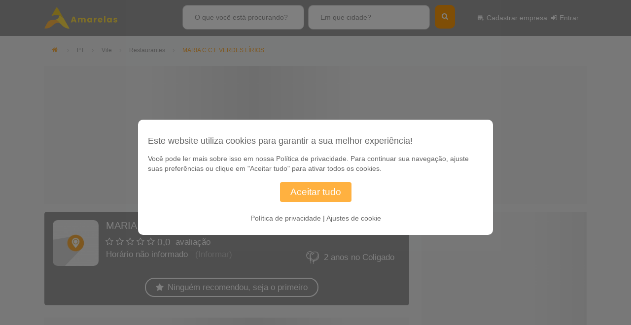

--- FILE ---
content_type: text/html; charset=UTF-8
request_url: https://www.amarelas.pt/c/vile-maria-c-c-f-verdes-lirios-3315
body_size: 51072
content:
<!DOCTYPE html>
<html lang="pt">
    <head>
        <meta charset="utf-8">
        <meta name="viewport" content="width=device-width, initial-scale=1, shrink-to-fit=no">
        <meta http-equiv="x-ua-compatible" content="ie=edge">

        <link rel="preconnect" href="https://www.googletagmanager.com" crossorigin>
        <link rel="preconnect" href="https://www.google-analytics.com" crossorigin>
                            <link rel="preconnect" href="https://securepubads.g.doubleclick.net" crossorigin>
            <link rel="preconnect" href="https://www.google.com" crossorigin>
            <link rel="preconnect" href="https://www.gstatic.com" crossorigin>
            <link rel="preconnect" href="https://ad.doubleclick.net" crossorigin>
            <link rel="preconnect" href="https://adservice.google.com" crossorigin>
            <link rel="preconnect" href="https://googleads.g.doubleclick.net" crossorigin>
            <link rel="preconnect" href="https://tpc.googlesyndication.com" crossorigin>
            <link rel="preconnect" href="https://pagead2.googlesyndication.com" crossorigin>
            <link rel="preconnect" href="https://cdn.cloud.adseleto.com" crossorigin>
                    <link rel="preconnect" href="https://osm.nearfinder.com/" crossorigin>
                            <!-- Google Tag Manager -->
            <script data-consent-category="statistics" type="text/plain">
                (function(w, d, s, l, i) {
                        w[l] = w[l] || [];
                        w[l].push({
                            'gtm.start':
                                new Date().getTime(), event: 'gtm.js',
                        });
                        var f = d.getElementsByTagName(s)[0],
                            j = d.createElement(s),
                            dl = l != 'dataLayer' ? '&l=' + l : '';
                        j.async = true;
                        j.src =
                            'https://www.googletagmanager.com/gtm.js?id=' + i + dl;
                        f.parentNode.insertBefore(j, f);
                    })(window, document, 'script', 'dataLayer',
                        'GTM-NT6J6VD4');
            </script>
            <!-- End Google Tag Manager -->
                <!-- Traducao -->
<script>
    var lang = {
        exibicoes_mensais: 'Exibições mensais',
        cadastre_se: 'Não perca tempo, clique aqui, cadastre sua empresa e começe a aparecer agora mesmo',
        preencha_categoria: 'Para adicionar categorias basta pesquisá-las no campo abaixo.',
        maximo_categorias: 'Você pode escolher apenas seis categorias.',
        informar_endereco_origem: 'Por favor, informe o endereço de origem',
        nenhum_resultado_encontrado: 'Nenhum resultado foi encontrado',
        digite_busca: 'É necessário que você digite alguma coisa na busca',
        extensoes_upload_imagem: 'São permitidos apenas arquivos jpg e gif',
        enviando: 'Enviando',
        enviar_logomarca: 'Enviar Logomarca',
        arquivo_grande: 'O arquivo enviado é muito grande, envie arquivos de até 2Mb.',
        escolher_foto: 'Escolher Foto',
        especifique_endereco: 'Especifique algum caminho!',
        remover_foto: 'Deseja remover sua Foto?',
        escolha_cidade: 'Escolha uma cidade',
        imagem: 'Imagem',
        confirm_remover_foto: 'Deseja realmente remover essa foto de sua galeria?',
        de: 'de',
        enviar_nova: 'Enviar Nova',
        restam_caracteres: 'Restam %1 caracteres',
        continuar: 'Continuar',
        procure_categoria: 'Procure por uma categoria',
        email_obrigatorio: 'E-mail obrigatório',
        email_invalido: 'E-mail inválido',
        nome_obrigatorio: 'Nome obrigatório',
        minumo_caracter_nome: 'Nome deve conter 6 ou mais caractéres', //Name must contain 6 or more characters
        telefone_obrigatorio: 'Telefone obrigatório.',
        cpf_obrigatorio: 'CPF obrigatório', //cpf_obrigatorio: 'Social Security Number required',
        cpf_invalido: 'CPF inválido', //cpf_invalido: 'Invalid Social Security Number',
        verfique_form: 'Por favor verifique o preenchimento dos campos. Ainda faltam alguns dados para você completar seu cadastro!',
        cep_obrigatorio: 'CEP obrigatório.',
        endereco_obrigatorio: 'Endereço obrigatório',
        numero_obrigatorio: 'Número obrigatório',
        bairro_obrigatorio: 'Bairro obrigatório',
        cidade_obrigatoria: 'Cidade obrigatória',
        estado_obrigatorio: 'Estado obrigatorio',
        descricao_obrigatorio: 'Descrição necessária',
        site_invalido: 'Site inválido.<br />Exemplo: http://www.exemplo.com.br',
        telefone: 'Telefone',
        carregando: 'Carregando',
        escolha_uma_categoria: 'Você deve escolher uma categoria.',
        enviado: 'Enviado',
        pesquisando: 'Pesquisando...',
        minimo_pesquisa: 'Digite no mínimo {1} caracteres',
        placeholder_oque: 'Bares, Farmácias, Imobiliárias',
        placeholder_onde: 'São Paulo, SP, Belo Horizonte, MG',
        selecionar_imagem: 'Selecionar imagem',
        deletar: 'Deletar',
        salvar: 'Salvar',
        nenhum: 'Nenhum',
        escolha_bairro: 'Escolha um bairro',
        arraste_arquivo: 'Arraste o arquivo aqui ou',
        procure_arquivo: 'Procure em seu dispositivo',
        tamanho_arquivo: 'Tamanho máximo do arquivo 2mb',

        dictMaxFilesExceeded: 'Você não pode enviar mais arquivos.',
        dictDefaultMessage: 'Clique ou arraste as imagens para enviar',
        dictFallbackMessage: 'Seu navegador não permite que você arraste e solte arquvios',
        dictFileTooBig: 'Arquivo muito grande ({{filesize}}MiB). Máximo: {{maxFilesize}}MiB.',
        dictInvalidFileType: 'Você não pode enviar arquivos deste tipo',
        dictResponseError: 'Erro código {{statusCode}}',
        dictCancelUpload: 'Não é possível enviar',
        dictCancelUploadConfirmation: 'Tem certeza que deseja cancelar este envio?',

        localizacao_atual: 'Localização atual',

    };

    var is_en = false;
    var is_br = false;
</script>
                    <link rel="search" type="application/opensearchdescription+xml"
                  href="/funcoes/osdaction"
                  title="Amarelas"/>
                                
                    <link rel="canonical"
                  href="https://www.amarelas.pt/c/vile-maria-c-c-f-verdes-lirios-3315" />
                        <title>MARIA C C F VERDES LÍRIOS - Vile: ☎️ 258 912 3...</title>
                    <meta name="description" content="Avenida São Sebastião Quinta Cruzeiro, Vile. ☎️ 258 912 3.... Confira o telefone, endereço, avaliações e outras informações da empresa."/>
                        <meta name="robots"
              content="index,follow"/>
        <!-- Favicon -->
        
                    <meta property="og:title" content="MARIA C C F VERDES LÍRIOS"/>
            <meta property="og:image"
                  content="https://www.amarelas.pt/img/q100-p1-f200x200-acenter/public/default/assets/img/map_icon_am.jpg.webp"/>
            <meta property="og:url"
                  content="https://www.amarelas.pt/c/vile-maria-c-c-f-verdes-lirios-3315"/>
            <meta property="og:description" content="Avenida São Sebastião Quinta Cruzeiro, Vile. ☎️ 258 912 3.... Confira o telefone, endereço, avaliações e outras informações da empresa."/>
            <meta property="og:type" content="website" />
                <script type="text/javascript">
                            const getgeo = true;
            
                            const baseUrl = '';
            
            const show_topbar = true
            
            const is_logado = false;

            window.rr_autocomplete_oque = [];
            window.rr_autocomplete_onde = [{"id":3690,"value":"Portugal, PT"},{"id":1611,"value":"Lisboa, PT"},{"id":2366,"value":"Porto, PT"},{"id":547,"value":"Braga, PT"},{"id":233,"value":"Amadora, PT"},{"id":3570,"value":"Vila Nova De Gaia, PT"},{"id":1716,"value":"Maia, PT"},{"id":911,"value":"Coimbra, PT"}];

        </script>
        <script type="application/ld+json">
                {
                  "@context": "http://schema.org",
                  "@type": "WebSite",
                  "url": "https://www.amarelas.pt/",
                  "potentialAction": {
                    "@type": "SearchAction",
                    "target": "https://www.amarelas.pt/funcoes/montaquerybusca?str_oque={search_term_string}",
                    "query-input": "required name=search_term_string"
                  }
                }
        </script>
                <script type="application/ld+json">
        {
        "@context" : "http://schema.org",
          "@type" : "Organization",
          "name" : "Amarelas",
          "url" : "https://www.amarelas.pt/",
          "logo": "https://www.amarelas.pt/public/default/images/amarelas.png"
                  }
        </script>
                        <script type="application/ld+json">{"@context":"https:\/\/schema.org","@type":"LocalBusiness","name":"MARIA C C F VERDES LÍRIOS","image":"\/img\/q100-p1-f130x130-acenter\/public\/default\/assets\/img\/map_icon_am.jpg.webp","address":{"@type":"PostalAddress","streetAddress":"Avenida São Sebastião Quinta Cruzeiro, Vile","addressLocality":"Vile-Portugal","postalCode":"4910-649","addressCountry":"BR"},"telephone":"258 912 355"}</script>
        
        <script type="application/ld+json">{"@context":"https:\/\/schema.org","@type":"FAQPage","mainEntity":[{"@type":"Question","name":"Qual é o número de telefone da empresa MARIA C C F VERDES LÍRIOS?","acceptedAnswer":{"@type":"Answer","text":"A empresa MARIA C C F VERDES LÍRIOS atende através do telefone 258 912 355."}},{"@type":"Question","name":"Qual é o endereço da empresa MARIA C C F VERDES LÍRIOS?","acceptedAnswer":{"@type":"Answer","text":"O endereço da empresa MARIA C C F VERDES LÍRIOS é Avenida São Sebastião Quinta Cruzeiro, Vile."}},{"@type":"Question","name":"Como chegar até a empresa MARIA C C F VERDES LÍRIOS?","acceptedAnswer":{"@type":"Answer","text":"É muito fácil chegar à empresa MARIA C C F VERDES LÍRIOS. Seleccione a opção \"Ver localização no Mapa\" e tenha o percurso completo a partir da sua localização actual."}}]}</script>                <style rel="stylesheet">
        @charset "UTF-8";:root{--c-primary:#ffb140;--c-primary-dark:#ff9c0d;--c-primary-superdark:#d98000;--c-primary-light:#ffc673;--c-gradient-primary:#9e9e9e;--c-gradient-primary-dark:#858585;--c-gradient-primary-superdark:#6b6b6b;--c-gradient-primary-light:#b8b8b8;--c-divs-bg-primary:#9e9e9e }.color-primary{color:#ffb140!important}.color-primary--dark,.color-primary:hover{color:#ff9c0d!important}.g-bg-primary{background-color:#ffb140!important}.g-bg-primary--dark{background-color:#ff9c0d!important}.g-bg-primary--hover--light:hover,.g-bg-primary--light{background-color:#ffc673!important}.g-bg-primary--before:before{background-color:#ffb140!important}*{-webkit-tap-highlight-color:transparent;-webkit-overflow-scrolling:touch;border:0;font:inherit;font-size:100%;margin:0;outline:0;padding:0;vertical-align:baseline}body{line-height:1}ol,ul{list-style:none}em,i{font-style:italic}img{display:block}button::-moz-focus-inner,input[type=button]::-moz-focus-inner,input[type=file]>input[type=button]::-moz-focus-inner,input[type=reset]::-moz-focus-inner,input[type=submit]::-moz-focus-inner,select::-moz-focus-inner{border:0;outline:0}@font-face{font-display:block;font-family:nearfinder;font-style:normal;font-weight:400;src:url(/public/nearfinder/public/dist/fonts/nearfinder.eot?lous9p);src:url(/public/nearfinder/public/dist/fonts/nearfinder.eot?lous9p#iefix) format("embedded-opentype"),url(/public/nearfinder/public/dist/fonts/nearfinder.ttf?lous9p) format("truetype"),url(/public/nearfinder/public/dist/fonts/nearfinder.woff?lous9p) format("woff"),url(/public/nearfinder/public/dist/fonts/nearfinder.svg?lous9p#nearfinder) format("svg")}[class*=" icon-"],[class^=icon-]{speak:never;-webkit-font-smoothing:antialiased;-moz-osx-font-smoothing:grayscale;font-family:nearfinder!important;font-style:normal;font-variant:normal;font-weight:400;line-height:1;text-transform:none}.icon-ai:before{content:""}.icon-hardware:before{content:""}.icon-check-circle-o:before{content:""}.icon-directions_bus:before{content:""}.icon-carpenter:before{content:""}.icon-construction:before{content:""}.icon-fastfood:before{content:""}.icon-store:before,.icon-store_mall_directory1:before{content:""}.icon-directions_walk:before{content:""}.icon-pedal_bike:before{content:""}.icon-agriculture:before{content:""}.icon-hardware1:before{content:""}.icon-local_laundry_service:before{content:""}.icon-add-business:before{content:""}.icon-local_pizza:before{content:""}.icon-copy:before{content:""}.icon-apparel:before{content:""}.icon-stethoscope:before{content:""}.icon-clock:before{content:""}.icon-user-tie:before{content:""}.icon-heart-broken:before{content:""}.icon-key:before{content:""}.icon-cart:before{content:""}.icon-grin:before{content:""}.icon-phone-square:before{content:""}.icon-shopping-basket:before{content:""}.icon-cut:before{content:""}.icon-shopping-bag:before{content:""}.icon-tint:before{content:""}.icon-bank:before{content:""}.icon-plus:before{content:""}.icon-glass:before{content:""}.icon-search:before{content:""}.icon-star:before{content:""}.icon-star-o:before{content:""}.icon-user:before{content:""}.icon-check:before{content:""}.icon-close:before{content:""}.icon-cog:before{content:""}.icon-home:before{content:""}.icon-tags:before{content:""}.icon-bookmark:before{content:""}.icon-pencil:before{content:""}.icon-map-marker:before{content:""}.icon-crosshairs:before{content:""}.icon-ban:before{content:""}.icon-arrow-left:before{content:""}.icon-arrow-right:before{content:""}.icon-fire:before{content:""}.icon-plane:before{content:""}.icon-comments:before{content:""}.icon-sign-out:before{content:""}.icon-sign-in:before{content:""}.icon-phone:before{content:""}.icon-twitter:before{content:""}.icon-facebook:before{content:""}.icon-rss:before{content:""}.icon-bullhorn:before{content:""}.icon-globe:before{content:""}.icon-wrench:before{content:""}.icon-filter:before{content:""}.icon-briefcase:before{content:""}.icon-group:before,.icon-users:before{content:""}.icon-magic:before{content:""}.icon-money:before{content:""}.icon-envelope:before{content:""}.icon-linkedin:before{content:""}.icon-coffee:before{content:""}.icon-cutlery:before{content:""}.icon-medkit:before{content:""}.icon-beer:before{content:""}.icon-angle-left:before{content:""}.icon-angle-right:before{content:""}.icon-angle-up:before{content:""}.icon-angle-down:before{content:""}.icon-mobile-phone:before,.icon-mobile:before{content:""}.icon-star-half-empty:before,.icon-star-half-full:before,.icon-star-half-o:before{content:""}.icon-info:before{content:""}.icon-rocket:before{content:""}.icon-play-circle:before{content:""}.icon-usd:before{content:""}.icon-thumbs-up:before{content:""}.icon-thumbs-down:before{content:""}.icon-youtube-play:before{content:""}.icon-instagram:before{content:""}.icon-skype:before{content:""}.icon-foursquare:before{content:""}.icon-graduation-cap:before,.icon-mortar-board:before{content:""}.icon-fax:before{content:""}.icon-building:before{content:""}.icon-child:before{content:""}.icon-paw:before{content:""}.icon-car:before{content:""}.icon-life-ring:before{content:""}.icon-share-alt:before{content:""}.icon-heartbeat:before{content:""}.icon-pinterest-p:before{content:""}.icon-whatsapp:before{content:""}.icon-bed:before,.icon-hotel:before{content:""}.icon-map-o:before{content:""}.icon-volume-control-phone:before{content:""}

/*!
 * Bootstrap v3.3.7 (http://getbootstrap.com)
 * Copyright 2011-2016 Twitter, Inc.
 * Licensed under MIT (https://github.com/twbs/bootstrap/blob/master/LICENSE)
 */
/*! normalize.css v3.0.3 | MIT License | github.com/necolas/normalize.css */html{-webkit-text-size-adjust:100%;-ms-text-size-adjust:100%;font-family:sans-serif}body{margin:0}article,aside,details,figcaption,figure,footer,header,hgroup,main,menu,nav,section,summary{display:block}audio,canvas,progress,video{display:inline-block;vertical-align:baseline}audio:not([controls]){display:none;height:0}[hidden],template{display:none}a{background-color:transparent}a:active,a:hover{outline:0}abbr[title]{border-bottom:1px dotted}b,strong{font-weight:700}dfn{font-style:italic}h1{font-size:2em;margin:.67em 0}mark{background:#ff0;color:#000}small{font-size:80%}sub,sup{font-size:75%;line-height:0;position:relative;vertical-align:baseline}sup{top:-.5em}sub{bottom:-.25em}img{border:0}svg:not(:root){overflow:hidden}figure{margin:1em 40px}hr{box-sizing:content-box;height:0}pre{overflow:auto}code,kbd,pre,samp{font-family:monospace,monospace;font-size:1em}button,input,optgroup,select,textarea{color:inherit;font:inherit;margin:0}button{overflow:visible}button,select{text-transform:none}button,html input[type=button],input[type=reset],input[type=submit]{-webkit-appearance:button;cursor:pointer}button[disabled],html input[disabled]{cursor:default}button::-moz-focus-inner,input::-moz-focus-inner{border:0;padding:0}input{line-height:normal}input[type=checkbox],input[type=radio]{box-sizing:border-box;padding:0}input[type=number]::-webkit-inner-spin-button,input[type=number]::-webkit-outer-spin-button{height:auto}input[type=search]{-webkit-appearance:textfield;box-sizing:content-box}input[type=search]::-webkit-search-cancel-button,input[type=search]::-webkit-search-decoration{-webkit-appearance:none}fieldset{border:1px solid silver;margin:0 2px;padding:.35em .625em .75em}textarea{overflow:auto}optgroup{font-weight:700}table{border-collapse:collapse;border-spacing:0}td,th{padding:0}

/*! Source: https://github.com/h5bp/html5-boilerplate/blob/master/src/css/main.css */@media print{*,:after,:before{background:transparent!important;box-shadow:none!important;color:#000!important;text-shadow:none!important}a,a:visited{text-decoration:underline}a[href]:after{content:" (" attr(href) ")"}abbr[title]:after{content:" (" attr(title) ")"}a[href^="#"]:after,a[href^="javascript:"]:after{content:""}blockquote,pre{border:1px solid #999;page-break-inside:avoid}thead{display:table-header-group}img,tr{page-break-inside:avoid}img{max-width:100%!important}h2,h3,p{orphans:3;widows:3}h2,h3{page-break-after:avoid}.navbar{display:none}.btn>.caret,.dropup>.btn>.caret{border-top-color:#000!important}.label{border:1px solid #000}.table{border-collapse:collapse!important}.table td,.table th{background-color:#fff!important}.table-bordered td,.table-bordered th{border:1px solid #ddd!important}}*,:after,:before{box-sizing:border-box}html{-webkit-tap-highlight-color:rgba(0,0,0,0);font-size:10px}body{background-color:#fff}button,input,select,textarea{font-family:inherit;font-size:inherit;line-height:inherit}a{color:var(--c-primary);text-decoration:none}a:focus,a:hover{color:var(--c-primary-dark);text-decoration:underline}a:focus{outline:5px auto -webkit-focus-ring-color;outline-offset:-2px}figure{margin:0}img{vertical-align:middle}.carousel-inner>.item>a>img,.carousel-inner>.item>img,.img-responsive,.thumbnail>img,.thumbnail a>img{display:block;height:auto;max-width:100%}.img-rounded{border-radius:6px}.img-thumbnail{background-color:#fff;border:1px solid #ddd;border-radius:4px;display:inline-block;height:auto;line-height:1.42857143;max-width:100%;padding:4px;transition:all .2s ease-in-out}.img-circle{border-radius:50%}hr{border:0;border-top:1px solid #eee;margin-bottom:20px;margin-top:20px}.sr-only{clip:rect(0,0,0,0);border:0;height:1px;margin:-1px;overflow:hidden;padding:0;position:absolute;width:1px}.sr-only-focusable:active,.sr-only-focusable:focus{clip:auto;height:auto;margin:0;overflow:visible;position:static;width:auto}[role=button]{cursor:pointer}.h1,.h2,.h3,.h4,.h5,.h6,h1,h2,h3,h4,h5,h6{color:inherit;font-family:inherit;font-weight:500;line-height:1.1}.h1 .small,.h1 small,.h2 .small,.h2 small,.h3 .small,.h3 small,.h4 .small,.h4 small,.h5 .small,.h5 small,.h6 .small,.h6 small,h1 .small,h1 small,h2 .small,h2 small,h3 .small,h3 small,h4 .small,h4 small,h5 .small,h5 small,h6 .small,h6 small{color:#777;font-weight:400;line-height:1}.h1,.h2,.h3,h1,h2,h3{margin-bottom:10px;margin-top:20px}.h1 .small,.h1 small,.h2 .small,.h2 small,.h3 .small,.h3 small,h1 .small,h1 small,h2 .small,h2 small,h3 .small,h3 small{font-size:65%}.h4,.h5,.h6,h4,h5,h6{margin-bottom:10px;margin-top:10px}.h4 .small,.h4 small,.h5 .small,.h5 small,.h6 .small,.h6 small,h4 .small,h4 small,h5 .small,h5 small,h6 .small,h6 small{font-size:75%}.h1,h1{font-size:36px}.h2,h2{font-size:30px}.h3,h3{font-size:24px}.h4,h4{font-size:18px}.h5,h5{font-size:14px}.h6,h6{font-size:12px}p{margin:0 0 10px}.lead{font-size:16px;font-weight:300;line-height:1.4;margin-bottom:20px}@media (min-width:768px){.lead{font-size:21px}}.small,small{font-size:85%}.mark,mark{background-color:#fcf8e3;padding:.2em}.text-left{text-align:left}.text-right{text-align:right}.text-center{text-align:center}.text-justify{text-align:justify}.text-nowrap{white-space:nowrap}.text-wrap{white-space:normal!important}.text-lowercase{text-transform:lowercase}.text-uppercase{text-transform:uppercase}.text-capitalize{text-transform:capitalize}.text-muted{color:#777}.text-primary{color:var(--c-primary)}a.text-primary:focus,a.text-primary:hover{color:var(--c-primary-dark)}.text-success{color:#3c763d}a.text-success:focus,a.text-success:hover{color:#2b542c}.text-info{color:#31708f}a.text-info:focus,a.text-info:hover{color:#245269}.text-warning{color:#8a6d3b}a.text-warning:focus,a.text-warning:hover{color:#66512c}.text-danger{color:#a94442}a.text-danger:focus,a.text-danger:hover{color:#843534}.bg-primary{background-color:var(--c-primary);color:#fff}a.bg-primary:focus,a.bg-primary:hover{background-color:var(--c-primary-dark)}.bg-success{background-color:#dff0d8}a.bg-success:focus,a.bg-success:hover{background-color:#c1e2b3}.bg-info{background-color:#d9edf7}a.bg-info:focus,a.bg-info:hover{background-color:#afd9ee}.bg-warning{background-color:#fcf8e3}a.bg-warning:focus,a.bg-warning:hover{background-color:#f7ecb5}.bg-danger{background-color:#f2dede}a.bg-danger:focus,a.bg-danger:hover{background-color:#e4b9b9}.page-header{border-bottom:1px solid #eee;margin:40px 0 20px;padding-bottom:9px}ol,ul{margin-bottom:10px;margin-top:0}ol ol,ol ul,ul ol,ul ul{margin-bottom:0}.list-inline,.list-unstyled{list-style:none;padding-left:0}.list-inline{margin-left:-5px}.list-inline>li{display:inline-block;padding-left:5px;padding-right:5px}dl{margin-bottom:20px;margin-top:0}dd,dt{line-height:1.42857143}dt{font-weight:700}dd{margin-left:0}@media (min-width:768px){.dl-horizontal dt{clear:left;float:left;overflow:hidden;text-align:right;text-overflow:ellipsis;white-space:nowrap;width:160px}.dl-horizontal dd{margin-left:180px}}abbr[data-original-title],abbr[title]{border-bottom:1px dotted #777;cursor:help}.initialism{font-size:90%;text-transform:uppercase}blockquote{border-left:5px solid #eee;font-size:17.5px;margin:0 0 20px;padding:10px 20px}blockquote ol:last-child,blockquote p:last-child,blockquote ul:last-child{margin-bottom:0}blockquote .small,blockquote footer,blockquote small{color:#777;display:block;font-size:80%;line-height:1.42857143}blockquote .small:before,blockquote footer:before,blockquote small:before{content:"— "}.blockquote-reverse,blockquote.pull-right{border-left:0;border-right:5px solid #eee;padding-left:0;padding-right:15px;text-align:right}.blockquote-reverse .small:before,.blockquote-reverse footer:before,.blockquote-reverse small:before,blockquote.pull-right .small:before,blockquote.pull-right footer:before,blockquote.pull-right small:before{content:""}.blockquote-reverse .small:after,.blockquote-reverse footer:after,.blockquote-reverse small:after,blockquote.pull-right .small:after,blockquote.pull-right footer:after,blockquote.pull-right small:after{content:" —"}address{font-style:normal;line-height:1.42857143;margin-bottom:20px}code,kbd,pre,samp{font-family:Menlo,Monaco,Consolas,Courier New,monospace}code{background-color:#f9f2f4;border-radius:4px;color:#c7254e}code,kbd{font-size:90%;padding:2px 4px}kbd{background-color:#333;border-radius:3px;box-shadow:inset 0 -1px 0 rgba(0,0,0,.25);color:#fff}kbd kbd{box-shadow:none;font-size:100%;font-weight:700;padding:0}pre{word-wrap:break-word;background-color:#f5f5f5;border:1px solid #ccc;border-radius:4px;color:#333;display:block;font-size:13px;line-height:1.42857143;margin:0 0 10px;padding:9.5px;word-break:break-all}pre code{background-color:transparent;border-radius:0;color:inherit;font-size:inherit;padding:0;white-space:pre-wrap}.pre-scrollable{max-height:340px;overflow-y:scroll}.container,.container-fluid{margin-left:auto;margin-right:auto}.container-fluid{padding-left:15px;padding-right:15px}.row{margin-left:-15px;margin-right:-15px}.col-lg-1,.col-lg-2,.col-lg-3,.col-lg-4,.col-lg-5,.col-lg-6,.col-lg-7,.col-lg-8,.col-lg-9,.col-lg-10,.col-lg-11,.col-lg-12,.col-md-1,.col-md-2,.col-md-3,.col-md-4,.col-md-5,.col-md-6,.col-md-7,.col-md-8,.col-md-9,.col-md-10,.col-md-11,.col-md-12,.col-sm-1,.col-sm-2,.col-sm-3,.col-sm-4,.col-sm-5,.col-sm-6,.col-sm-7,.col-sm-8,.col-sm-9,.col-sm-10,.col-sm-11,.col-sm-12,.col-xs-1,.col-xs-2,.col-xs-3,.col-xs-4,.col-xs-5,.col-xs-6,.col-xs-7,.col-xs-8,.col-xs-9,.col-xs-10,.col-xs-11,.col-xs-12{min-height:1px;padding-left:15px;padding-right:15px;position:relative}.col-xs-1,.col-xs-2,.col-xs-3,.col-xs-4,.col-xs-5,.col-xs-6,.col-xs-7,.col-xs-8,.col-xs-9,.col-xs-10,.col-xs-11,.col-xs-12{float:left}.col-xs-12{width:100%}.col-xs-11{width:91.66666667%}.col-xs-10{width:83.33333333%}.col-xs-9{width:75%}.col-xs-8{width:66.66666667%}.col-xs-7{width:58.33333333%}.col-xs-6{width:50%}.col-xs-5{width:41.66666667%}.col-xs-4{width:33.33333333%}.col-xs-3{width:25%}.col-xs-2{width:16.66666667%}.col-xs-1{width:8.33333333%}.col-xs-pull-12{right:100%}.col-xs-pull-11{right:91.66666667%}.col-xs-pull-10{right:83.33333333%}.col-xs-pull-9{right:75%}.col-xs-pull-8{right:66.66666667%}.col-xs-pull-7{right:58.33333333%}.col-xs-pull-6{right:50%}.col-xs-pull-5{right:41.66666667%}.col-xs-pull-4{right:33.33333333%}.col-xs-pull-3{right:25%}.col-xs-pull-2{right:16.66666667%}.col-xs-pull-1{right:8.33333333%}.col-xs-pull-0{right:auto}.col-xs-push-12{left:100%}.col-xs-push-11{left:91.66666667%}.col-xs-push-10{left:83.33333333%}.col-xs-push-9{left:75%}.col-xs-push-8{left:66.66666667%}.col-xs-push-7{left:58.33333333%}.col-xs-push-6{left:50%}.col-xs-push-5{left:41.66666667%}.col-xs-push-4{left:33.33333333%}.col-xs-push-3{left:25%}.col-xs-push-2{left:16.66666667%}.col-xs-push-1{left:8.33333333%}.col-xs-push-0{left:auto}.col-xs-offset-12{margin-left:100%}.col-xs-offset-11{margin-left:91.66666667%}.col-xs-offset-10{margin-left:83.33333333%}.col-xs-offset-9{margin-left:75%}.col-xs-offset-8{margin-left:66.66666667%}.col-xs-offset-7{margin-left:58.33333333%}.col-xs-offset-6{margin-left:50%}.col-xs-offset-5{margin-left:41.66666667%}.col-xs-offset-4{margin-left:33.33333333%}.col-xs-offset-3{margin-left:25%}.col-xs-offset-2{margin-left:16.66666667%}.col-xs-offset-1{margin-left:8.33333333%}.col-xs-offset-0{margin-left:0}@media (min-width:768px){.col-sm-1,.col-sm-2,.col-sm-3,.col-sm-4,.col-sm-5,.col-sm-6,.col-sm-7,.col-sm-8,.col-sm-9,.col-sm-10,.col-sm-11,.col-sm-12{float:left}.col-sm-12{width:100%}.col-sm-11{width:91.66666667%}.col-sm-10{width:83.33333333%}.col-sm-9{width:75%}.col-sm-8{width:66.66666667%}.col-sm-7{width:58.33333333%}.col-sm-6{width:50%}.col-sm-5{width:41.66666667%}.col-sm-4{width:33.33333333%}.col-sm-3{width:25%}.col-sm-2{width:16.66666667%}.col-sm-1{width:8.33333333%}.col-sm-pull-12{right:100%}.col-sm-pull-11{right:91.66666667%}.col-sm-pull-10{right:83.33333333%}.col-sm-pull-9{right:75%}.col-sm-pull-8{right:66.66666667%}.col-sm-pull-7{right:58.33333333%}.col-sm-pull-6{right:50%}.col-sm-pull-5{right:41.66666667%}.col-sm-pull-4{right:33.33333333%}.col-sm-pull-3{right:25%}.col-sm-pull-2{right:16.66666667%}.col-sm-pull-1{right:8.33333333%}.col-sm-pull-0{right:auto}.col-sm-push-12{left:100%}.col-sm-push-11{left:91.66666667%}.col-sm-push-10{left:83.33333333%}.col-sm-push-9{left:75%}.col-sm-push-8{left:66.66666667%}.col-sm-push-7{left:58.33333333%}.col-sm-push-6{left:50%}.col-sm-push-5{left:41.66666667%}.col-sm-push-4{left:33.33333333%}.col-sm-push-3{left:25%}.col-sm-push-2{left:16.66666667%}.col-sm-push-1{left:8.33333333%}.col-sm-push-0{left:auto}.col-sm-offset-12{margin-left:100%}.col-sm-offset-11{margin-left:91.66666667%}.col-sm-offset-10{margin-left:83.33333333%}.col-sm-offset-9{margin-left:75%}.col-sm-offset-8{margin-left:66.66666667%}.col-sm-offset-7{margin-left:58.33333333%}.col-sm-offset-6{margin-left:50%}.col-sm-offset-5{margin-left:41.66666667%}.col-sm-offset-4{margin-left:33.33333333%}.col-sm-offset-3{margin-left:25%}.col-sm-offset-2{margin-left:16.66666667%}.col-sm-offset-1{margin-left:8.33333333%}.col-sm-offset-0{margin-left:0}}@media (min-width:992px){.col-md-1,.col-md-2,.col-md-3,.col-md-4,.col-md-5,.col-md-6,.col-md-7,.col-md-8,.col-md-9,.col-md-10,.col-md-11,.col-md-12{float:left}.col-md-12{width:100%}.col-md-11{width:91.66666667%}.col-md-10{width:83.33333333%}.col-md-9{width:75%}.col-md-8{width:66.66666667%}.col-md-7{width:58.33333333%}.col-md-6{width:50%}.col-md-5{width:41.66666667%}.col-md-4{width:33.33333333%}.col-md-3{width:25%}.col-md-2{width:16.66666667%}.col-md-1{width:8.33333333%}.col-md-pull-12{right:100%}.col-md-pull-11{right:91.66666667%}.col-md-pull-10{right:83.33333333%}.col-md-pull-9{right:75%}.col-md-pull-8{right:66.66666667%}.col-md-pull-7{right:58.33333333%}.col-md-pull-6{right:50%}.col-md-pull-5{right:41.66666667%}.col-md-pull-4{right:33.33333333%}.col-md-pull-3{right:25%}.col-md-pull-2{right:16.66666667%}.col-md-pull-1{right:8.33333333%}.col-md-pull-0{right:auto}.col-md-push-12{left:100%}.col-md-push-11{left:91.66666667%}.col-md-push-10{left:83.33333333%}.col-md-push-9{left:75%}.col-md-push-8{left:66.66666667%}.col-md-push-7{left:58.33333333%}.col-md-push-6{left:50%}.col-md-push-5{left:41.66666667%}.col-md-push-4{left:33.33333333%}.col-md-push-3{left:25%}.col-md-push-2{left:16.66666667%}.col-md-push-1{left:8.33333333%}.col-md-push-0{left:auto}.col-md-offset-12{margin-left:100%}.col-md-offset-11{margin-left:91.66666667%}.col-md-offset-10{margin-left:83.33333333%}.col-md-offset-9{margin-left:75%}.col-md-offset-8{margin-left:66.66666667%}.col-md-offset-7{margin-left:58.33333333%}.col-md-offset-6{margin-left:50%}.col-md-offset-5{margin-left:41.66666667%}.col-md-offset-4{margin-left:33.33333333%}.col-md-offset-3{margin-left:25%}.col-md-offset-2{margin-left:16.66666667%}.col-md-offset-1{margin-left:8.33333333%}.col-md-offset-0{margin-left:0}}@media (min-width:1200px){.col-lg-1,.col-lg-2,.col-lg-3,.col-lg-4,.col-lg-5,.col-lg-6,.col-lg-7,.col-lg-8,.col-lg-9,.col-lg-10,.col-lg-11,.col-lg-12{float:left}.col-lg-12{width:100%}.col-lg-11{width:91.66666667%}.col-lg-10{width:83.33333333%}.col-lg-9{width:75%}.col-lg-8{width:66.66666667%}.col-lg-7{width:58.33333333%}.col-lg-6{width:50%}.col-lg-5{width:41.66666667%}.col-lg-4{width:33.33333333%}.col-lg-3{width:25%}.col-lg-2{width:16.66666667%}.col-lg-1{width:8.33333333%}.col-lg-pull-12{right:100%}.col-lg-pull-11{right:91.66666667%}.col-lg-pull-10{right:83.33333333%}.col-lg-pull-9{right:75%}.col-lg-pull-8{right:66.66666667%}.col-lg-pull-7{right:58.33333333%}.col-lg-pull-6{right:50%}.col-lg-pull-5{right:41.66666667%}.col-lg-pull-4{right:33.33333333%}.col-lg-pull-3{right:25%}.col-lg-pull-2{right:16.66666667%}.col-lg-pull-1{right:8.33333333%}.col-lg-pull-0{right:auto}.col-lg-push-12{left:100%}.col-lg-push-11{left:91.66666667%}.col-lg-push-10{left:83.33333333%}.col-lg-push-9{left:75%}.col-lg-push-8{left:66.66666667%}.col-lg-push-7{left:58.33333333%}.col-lg-push-6{left:50%}.col-lg-push-5{left:41.66666667%}.col-lg-push-4{left:33.33333333%}.col-lg-push-3{left:25%}.col-lg-push-2{left:16.66666667%}.col-lg-push-1{left:8.33333333%}.col-lg-push-0{left:auto}.col-lg-offset-12{margin-left:100%}.col-lg-offset-11{margin-left:91.66666667%}.col-lg-offset-10{margin-left:83.33333333%}.col-lg-offset-9{margin-left:75%}.col-lg-offset-8{margin-left:66.66666667%}.col-lg-offset-7{margin-left:58.33333333%}.col-lg-offset-6{margin-left:50%}.col-lg-offset-5{margin-left:41.66666667%}.col-lg-offset-4{margin-left:33.33333333%}.col-lg-offset-3{margin-left:25%}.col-lg-offset-2{margin-left:16.66666667%}.col-lg-offset-1{margin-left:8.33333333%}.col-lg-offset-0{margin-left:0}}table{background-color:transparent}caption{color:#777;padding-bottom:8px;padding-top:8px}caption,th{text-align:left}.table{margin-bottom:20px;max-width:100%;width:100%}.table>tbody>tr>td,.table>tbody>tr>th,.table>tfoot>tr>td,.table>tfoot>tr>th,.table>thead>tr>td,.table>thead>tr>th{border-top:1px solid #ddd;line-height:1.42857143;padding:8px;vertical-align:top}.table>thead>tr>th{border-bottom:2px solid #ddd;vertical-align:bottom}.table>caption+thead>tr:first-child>td,.table>caption+thead>tr:first-child>th,.table>colgroup+thead>tr:first-child>td,.table>colgroup+thead>tr:first-child>th,.table>thead:first-child>tr:first-child>td,.table>thead:first-child>tr:first-child>th{border-top:0}.table>tbody+tbody{border-top:2px solid #ddd}.table .table{background-color:#fff}.table-condensed>tbody>tr>td,.table-condensed>tbody>tr>th,.table-condensed>tfoot>tr>td,.table-condensed>tfoot>tr>th,.table-condensed>thead>tr>td,.table-condensed>thead>tr>th{padding:5px}.table-bordered,.table-bordered>tbody>tr>td,.table-bordered>tbody>tr>th,.table-bordered>tfoot>tr>td,.table-bordered>tfoot>tr>th,.table-bordered>thead>tr>td,.table-bordered>thead>tr>th{border:1px solid #ddd}.table-bordered>thead>tr>td,.table-bordered>thead>tr>th{border-bottom-width:2px}.table-striped>tbody>tr:nth-of-type(odd){background-color:#f9f9f9}.table-hover>tbody>tr:hover{background-color:#f5f5f5}table col[class*=col-]{display:table-column;float:none;position:static}table td[class*=col-],table th[class*=col-]{display:table-cell;float:none;position:static}.table>tbody>tr.active>td,.table>tbody>tr.active>th,.table>tbody>tr>td.active,.table>tbody>tr>th.active,.table>tfoot>tr.active>td,.table>tfoot>tr.active>th,.table>tfoot>tr>td.active,.table>tfoot>tr>th.active,.table>thead>tr.active>td,.table>thead>tr.active>th,.table>thead>tr>td.active,.table>thead>tr>th.active{background-color:#f5f5f5}.table-hover>tbody>tr.active:hover>td,.table-hover>tbody>tr.active:hover>th,.table-hover>tbody>tr:hover>.active,.table-hover>tbody>tr>td.active:hover,.table-hover>tbody>tr>th.active:hover{background-color:#e8e8e8}.table>tbody>tr.success>td,.table>tbody>tr.success>th,.table>tbody>tr>td.success,.table>tbody>tr>th.success,.table>tfoot>tr.success>td,.table>tfoot>tr.success>th,.table>tfoot>tr>td.success,.table>tfoot>tr>th.success,.table>thead>tr.success>td,.table>thead>tr.success>th,.table>thead>tr>td.success,.table>thead>tr>th.success{background-color:#dff0d8}.table-hover>tbody>tr.success:hover>td,.table-hover>tbody>tr.success:hover>th,.table-hover>tbody>tr:hover>.success,.table-hover>tbody>tr>td.success:hover,.table-hover>tbody>tr>th.success:hover{background-color:#d0e9c6}.table>tbody>tr.info>td,.table>tbody>tr.info>th,.table>tbody>tr>td.info,.table>tbody>tr>th.info,.table>tfoot>tr.info>td,.table>tfoot>tr.info>th,.table>tfoot>tr>td.info,.table>tfoot>tr>th.info,.table>thead>tr.info>td,.table>thead>tr.info>th,.table>thead>tr>td.info,.table>thead>tr>th.info{background-color:#d9edf7}.table-hover>tbody>tr.info:hover>td,.table-hover>tbody>tr.info:hover>th,.table-hover>tbody>tr:hover>.info,.table-hover>tbody>tr>td.info:hover,.table-hover>tbody>tr>th.info:hover{background-color:#c4e3f3}.table>tbody>tr.warning>td,.table>tbody>tr.warning>th,.table>tbody>tr>td.warning,.table>tbody>tr>th.warning,.table>tfoot>tr.warning>td,.table>tfoot>tr.warning>th,.table>tfoot>tr>td.warning,.table>tfoot>tr>th.warning,.table>thead>tr.warning>td,.table>thead>tr.warning>th,.table>thead>tr>td.warning,.table>thead>tr>th.warning{background-color:#fcf8e3}.table-hover>tbody>tr.warning:hover>td,.table-hover>tbody>tr.warning:hover>th,.table-hover>tbody>tr:hover>.warning,.table-hover>tbody>tr>td.warning:hover,.table-hover>tbody>tr>th.warning:hover{background-color:#faf2cc}.table>tbody>tr.danger>td,.table>tbody>tr.danger>th,.table>tbody>tr>td.danger,.table>tbody>tr>th.danger,.table>tfoot>tr.danger>td,.table>tfoot>tr.danger>th,.table>tfoot>tr>td.danger,.table>tfoot>tr>th.danger,.table>thead>tr.danger>td,.table>thead>tr.danger>th,.table>thead>tr>td.danger,.table>thead>tr>th.danger{background-color:#f2dede}.table-hover>tbody>tr.danger:hover>td,.table-hover>tbody>tr.danger:hover>th,.table-hover>tbody>tr:hover>.danger,.table-hover>tbody>tr>td.danger:hover,.table-hover>tbody>tr>th.danger:hover{background-color:#ebcccc}.table-responsive{min-height:.01%;overflow-x:auto}@media screen and (max-width:767px){.table-responsive{-ms-overflow-style:-ms-autohiding-scrollbar;border:1px solid #ddd;margin-bottom:15px;overflow-y:hidden;width:100%}.table-responsive>.table{margin-bottom:0}.table-responsive>.table>tbody>tr>td,.table-responsive>.table>tbody>tr>th,.table-responsive>.table>tfoot>tr>td,.table-responsive>.table>tfoot>tr>th,.table-responsive>.table>thead>tr>td,.table-responsive>.table>thead>tr>th{white-space:nowrap}.table-responsive>.table-bordered{border:0}.table-responsive>.table-bordered>tbody>tr>td:first-child,.table-responsive>.table-bordered>tbody>tr>th:first-child,.table-responsive>.table-bordered>tfoot>tr>td:first-child,.table-responsive>.table-bordered>tfoot>tr>th:first-child,.table-responsive>.table-bordered>thead>tr>td:first-child,.table-responsive>.table-bordered>thead>tr>th:first-child{border-left:0}.table-responsive>.table-bordered>tbody>tr>td:last-child,.table-responsive>.table-bordered>tbody>tr>th:last-child,.table-responsive>.table-bordered>tfoot>tr>td:last-child,.table-responsive>.table-bordered>tfoot>tr>th:last-child,.table-responsive>.table-bordered>thead>tr>td:last-child,.table-responsive>.table-bordered>thead>tr>th:last-child{border-right:0}.table-responsive>.table-bordered>tbody>tr:last-child>td,.table-responsive>.table-bordered>tbody>tr:last-child>th,.table-responsive>.table-bordered>tfoot>tr:last-child>td,.table-responsive>.table-bordered>tfoot>tr:last-child>th{border-bottom:0}}fieldset{margin:0;min-width:0}fieldset,legend{border:0;padding:0}legend{border-bottom:1px solid #e5e5e5;color:#333;display:block;font-size:21px;line-height:inherit;margin-bottom:20px;width:100%}label{font-weight:700}input[type=search]{box-sizing:border-box}input[type=checkbox],input[type=radio]{line-height:normal;margin:4px 0 0;margin-top:1px\9}input[type=file]{display:block}input[type=range]{display:block;width:100%}select[multiple],select[size]{height:auto}input[type=checkbox]:focus,input[type=file]:focus,input[type=radio]:focus{outline:5px auto -webkit-focus-ring-color;outline-offset:-2px}output{padding-top:7px}.form-control,output{color:#555;display:block;font-size:14px;line-height:1.42857143}.form-control{background-color:#fff;background-image:none;border:1px solid #ccc;border-radius:4px;box-shadow:inset 0 1px 1px rgba(0,0,0,.075);height:34px;padding:6px 12px;transition:border-color .15s ease-in-out,box-shadow .15s ease-in-out;width:100%}.form-control:focus{border-color:var(--c-primary);box-shadow:inset 0 1px 1px rgba(0,0,0,.075),0 0 8px rgba(102,175,233,.6);outline:0}.form-control::-moz-placeholder{color:#999;opacity:1}.form-control:-ms-input-placeholder{color:#999}.form-control::-webkit-input-placeholder{color:#999}.form-control::-ms-expand{background-color:transparent;border:0}.form-control[disabled],.form-control[readonly],fieldset[disabled] .form-control{background-color:#eee;opacity:1}.form-control[disabled],fieldset[disabled] .form-control{cursor:not-allowed}textarea.form-control{height:auto}input[type=search]{-webkit-appearance:none}@media screen and (-webkit-min-device-pixel-ratio:0){input[type=date].form-control,input[type=datetime-local].form-control,input[type=month].form-control,input[type=time].form-control{line-height:34px}.input-group-sm input[type=date],.input-group-sm input[type=datetime-local],.input-group-sm input[type=month],.input-group-sm input[type=time],input[type=date].input-sm,input[type=datetime-local].input-sm,input[type=month].input-sm,input[type=time].input-sm{line-height:30px}.input-group-lg input[type=date],.input-group-lg input[type=datetime-local],.input-group-lg input[type=month],.input-group-lg input[type=time],input[type=date].input-lg,input[type=datetime-local].input-lg,input[type=month].input-lg,input[type=time].input-lg{line-height:46px}}.form-group{margin-bottom:15px}.checkbox,.radio{display:block;margin-bottom:10px;margin-top:10px;position:relative}.checkbox label,.radio label{cursor:pointer;font-weight:400;margin-bottom:0;min-height:20px;padding-left:20px}.checkbox-inline input[type=checkbox],.checkbox input[type=checkbox],.radio-inline input[type=radio],.radio input[type=radio]{margin-left:-20px;margin-top:4px\9;position:absolute}.checkbox+.checkbox,.radio+.radio{margin-top:-5px}.checkbox-inline,.radio-inline{cursor:pointer;display:inline-block;font-weight:400;margin-bottom:0;padding-left:20px;position:relative;vertical-align:middle}.checkbox-inline+.checkbox-inline,.radio-inline+.radio-inline{margin-left:10px;margin-top:0}.checkbox-inline.disabled,.checkbox.disabled label,.radio-inline.disabled,.radio.disabled label,fieldset[disabled] .checkbox-inline,fieldset[disabled] .checkbox label,fieldset[disabled] .radio-inline,fieldset[disabled] .radio label,fieldset[disabled] input[type=checkbox],fieldset[disabled] input[type=radio],input[type=checkbox].disabled,input[type=checkbox][disabled],input[type=radio].disabled,input[type=radio][disabled]{cursor:not-allowed}.form-control-static{margin-bottom:0;min-height:34px;padding-bottom:7px;padding-top:7px}.form-control-static.input-lg,.form-control-static.input-sm{padding-left:0;padding-right:0}.input-sm{border-radius:3px;font-size:12px;height:30px;line-height:1.5;padding:5px 10px}select.input-sm{height:30px;line-height:30px}select[multiple].input-sm,textarea.input-sm{height:auto}.form-group-sm .form-control{border-radius:3px;font-size:12px;height:30px;line-height:1.5;padding:5px 10px}.form-group-sm select.form-control{height:30px;line-height:30px}.form-group-sm select[multiple].form-control,.form-group-sm textarea.form-control{height:auto}.form-group-sm .form-control-static{font-size:12px;height:30px;line-height:1.5;min-height:32px;padding:6px 10px}.input-lg{border-radius:6px;font-size:18px;height:46px;line-height:1.3333333;padding:10px 16px}select.input-lg{height:46px;line-height:46px}select[multiple].input-lg,textarea.input-lg{height:auto}.form-group-lg .form-control{border-radius:6px;font-size:18px;height:46px;line-height:1.3333333;padding:10px 16px}.form-group-lg select.form-control{height:46px;line-height:46px}.form-group-lg select[multiple].form-control,.form-group-lg textarea.form-control{height:auto}.form-group-lg .form-control-static{font-size:18px;height:46px;line-height:1.3333333;min-height:38px;padding:11px 16px}.has-feedback{position:relative}.has-feedback .form-control{padding-right:42.5px}.form-control-feedback{display:block;height:34px;line-height:34px;pointer-events:none;position:absolute;right:0;text-align:center;top:0;width:34px;z-index:2}.form-group-lg .form-control+.form-control-feedback,.input-group-lg+.form-control-feedback,.input-lg+.form-control-feedback{height:46px;line-height:46px;width:46px}.form-group-sm .form-control+.form-control-feedback,.input-group-sm+.form-control-feedback,.input-sm+.form-control-feedback{height:30px;line-height:30px;width:30px}.has-success .checkbox,.has-success .checkbox-inline,.has-success.checkbox-inline label,.has-success.checkbox label,.has-success .control-label,.has-success .help-block,.has-success .radio,.has-success .radio-inline,.has-success.radio-inline label,.has-success.radio label{color:#3c763d}.has-success .form-control{border-color:#3c763d;box-shadow:inset 0 1px 1px rgba(0,0,0,.075)}.has-success .form-control:focus{border-color:#2b542c;box-shadow:inset 0 1px 1px rgba(0,0,0,.075),0 0 6px #67b168}.has-success .input-group-addon{background-color:#dff0d8;border-color:#3c763d;color:#3c763d}.has-success .form-control-feedback{color:#3c763d}.has-warning .checkbox,.has-warning .checkbox-inline,.has-warning.checkbox-inline label,.has-warning.checkbox label,.has-warning .control-label,.has-warning .help-block,.has-warning .radio,.has-warning .radio-inline,.has-warning.radio-inline label,.has-warning.radio label{color:#8a6d3b}.has-warning .form-control{border-color:#8a6d3b;box-shadow:inset 0 1px 1px rgba(0,0,0,.075)}.has-warning .form-control:focus{border-color:#66512c;box-shadow:inset 0 1px 1px rgba(0,0,0,.075),0 0 6px #c0a16b}.has-warning .input-group-addon{background-color:#fcf8e3;border-color:#8a6d3b;color:#8a6d3b}.has-warning .form-control-feedback{color:#8a6d3b}.has-error .checkbox,.has-error .checkbox-inline,.has-error.checkbox-inline label,.has-error.checkbox label,.has-error .control-label,.has-error .help-block,.has-error .radio,.has-error .radio-inline,.has-error.radio-inline label,.has-error.radio label{color:#a94442}.has-error .form-control{border-color:#a94442!important;box-shadow:inset 0 1px 1px rgba(0,0,0,.075)}.has-error .form-control:focus{border-color:#843534;box-shadow:inset 0 1px 1px rgba(0,0,0,.075),0 0 6px #ce8483}.has-error .input-group-addon{background-color:#f2dede;border-color:#a94442;color:#a94442}.has-error .form-control-feedback{color:#a94442}.has-feedback label~.form-control-feedback{top:25px}.has-feedback label.sr-only~.form-control-feedback{top:0}.help-block{color:#737373;display:block;margin-bottom:10px;margin-top:5px}@media (min-width:768px){.form-inline .form-group{display:inline-block;margin-bottom:0;vertical-align:middle}.form-inline .form-control{display:inline-block;vertical-align:middle;width:auto}.form-inline .form-control-static{display:inline-block}.form-inline .input-group{display:inline-table;vertical-align:middle}.form-inline .input-group .form-control,.form-inline .input-group .input-group-addon,.form-inline .input-group .input-group-btn{width:auto}.form-inline .input-group>.form-control{width:100%}.form-inline .control-label{margin-bottom:0;vertical-align:middle}.form-inline .checkbox,.form-inline .radio{display:inline-block;margin-bottom:0;margin-top:0;vertical-align:middle}.form-inline .checkbox label,.form-inline .radio label{padding-left:0}.form-inline .checkbox input[type=checkbox],.form-inline .radio input[type=radio]{margin-left:0;position:relative}.form-inline .has-feedback .form-control-feedback{top:0}}.form-horizontal .checkbox,.form-horizontal .checkbox-inline,.form-horizontal .radio,.form-horizontal .radio-inline{margin-bottom:0;margin-top:0;padding-top:7px}.form-horizontal .checkbox,.form-horizontal .radio{min-height:27px}.form-horizontal .form-group{margin-left:-15px;margin-right:-15px}@media (min-width:768px){.form-horizontal .control-label{margin-bottom:0;padding-top:7px;text-align:right}}.form-horizontal .has-feedback .form-control-feedback{right:15px}@media (min-width:768px){.form-horizontal .form-group-lg .control-label{font-size:18px;padding-top:11px}.form-horizontal .form-group-sm .control-label{font-size:12px;padding-top:6px}}.btn{background-image:none;border:1px solid transparent;border-radius:4px;cursor:pointer;display:inline-block;font-size:14px;line-height:1.42857143;margin-bottom:0;padding:6px 12px;text-align:center;touch-action:manipulation;-webkit-user-select:none;-moz-user-select:none;user-select:none;vertical-align:middle;white-space:nowrap}.btn.active.focus,.btn.active:focus,.btn.focus,.btn:active.focus,.btn:active:focus,.btn:focus{outline:5px auto var(--c-primary-dark);outline-offset:-2px}.btn.focus,.btn:focus,.btn:hover{color:var(--c-primary-dark);text-decoration:none}.btn.active,.btn:active{background-image:none;box-shadow:var(--c-primary-dark);outline:0}.btn.disabled,.btn[disabled],fieldset[disabled] .btn{box-shadow:none;cursor:not-allowed;filter:alpha(opacity=65);opacity:.65}a.btn.disabled,fieldset[disabled] a.btn{pointer-events:none}.btn-default{background-color:#fff;border-color:#ccc;color:#333}.btn-default.focus,.btn-default:focus{background-color:#e6e6e6;border-color:#8c8c8c;color:#333}.btn-default.active,.btn-default:active,.btn-default:hover,.open>.dropdown-toggle.btn-default{background-color:#e6e6e6;border-color:#adadad;color:#333}.btn-default.active.focus,.btn-default.active:focus,.btn-default.active:hover,.btn-default:active.focus,.btn-default:active:focus,.btn-default:active:hover,.open>.dropdown-toggle.btn-default.focus,.open>.dropdown-toggle.btn-default:focus,.open>.dropdown-toggle.btn-default:hover{background-color:#d4d4d4;border-color:#8c8c8c;color:#333}.btn-default.active,.btn-default:active,.open>.dropdown-toggle.btn-default{background-image:none}.btn-default.disabled.focus,.btn-default.disabled:focus,.btn-default.disabled:hover,.btn-default[disabled].focus,.btn-default[disabled]:focus,.btn-default[disabled]:hover,fieldset[disabled] .btn-default.focus,fieldset[disabled] .btn-default:focus,fieldset[disabled] .btn-default:hover{background-color:#fff;border-color:#ccc}.btn-default .badge{background-color:#333;color:#fff}.btn-primary{border-color:var(--c-primary-dark);border-radius:30px!important}.btn-primary.active,.btn-primary.active.focus,.btn-primary.active:focus,.btn-primary.active:hover,.btn-primary.focus,.btn-primary:active,.btn-primary:active.focus,.btn-primary:active:focus,.btn-primary:active:hover,.btn-primary:focus,.btn-primary:hover,.open>.dropdown-toggle.btn-primary,.open>.dropdown-toggle.btn-primary.focus,.open>.dropdown-toggle.btn-primary:focus,.open>.dropdown-toggle.btn-primary:hover{background-color:var(--c-primary-dark);border-color:var(--c-primary-dark);color:#fff}.btn-primary.active,.btn-primary:active,.open>.dropdown-toggle.btn-primary{background-image:none}.btn-primary.disabled.focus,.btn-primary.disabled:focus,.btn-primary.disabled:hover,.btn-primary[disabled].focus,.btn-primary[disabled]:focus,.btn-primary[disabled]:hover,fieldset[disabled] .btn-primary.focus,fieldset[disabled] .btn-primary:focus,fieldset[disabled] .btn-primary:hover{background-color:var(--c-primary);border-color:var(--c-primary-dark)}.btn-primary .badge{background-color:#fff;color:var(--c-primary)}.btn-success{background-color:#5cb85c;border-color:#4cae4c;color:#fff}.btn-success.focus,.btn-success:focus{background-color:#449d44;border-color:#255625;color:#fff}.btn-success.active,.btn-success:active,.btn-success:hover,.open>.dropdown-toggle.btn-success{background-color:#449d44;border-color:#398439;color:#fff}.btn-success.active.focus,.btn-success.active:focus,.btn-success.active:hover,.btn-success:active.focus,.btn-success:active:focus,.btn-success:active:hover,.open>.dropdown-toggle.btn-success.focus,.open>.dropdown-toggle.btn-success:focus,.open>.dropdown-toggle.btn-success:hover{background-color:#398439;border-color:#255625;color:#fff}.btn-success.active,.btn-success:active,.open>.dropdown-toggle.btn-success{background-image:none}.btn-success.disabled.focus,.btn-success.disabled:focus,.btn-success.disabled:hover,.btn-success[disabled].focus,.btn-success[disabled]:focus,.btn-success[disabled]:hover,fieldset[disabled] .btn-success.focus,fieldset[disabled] .btn-success:focus,fieldset[disabled] .btn-success:hover{background-color:#5cb85c;border-color:#4cae4c}.btn-success .badge{background-color:#fff;color:#5cb85c}.btn-info{background-color:#5bc0de;border-color:#46b8da;color:#fff}.btn-info.focus,.btn-info:focus{background-color:#31b0d5;border-color:#1b6d85;color:#fff}.btn-info.active,.btn-info:active,.btn-info:hover,.open>.dropdown-toggle.btn-info{background-color:#31b0d5;border-color:#269abc;color:#fff}.btn-info.active.focus,.btn-info.active:focus,.btn-info.active:hover,.btn-info:active.focus,.btn-info:active:focus,.btn-info:active:hover,.open>.dropdown-toggle.btn-info.focus,.open>.dropdown-toggle.btn-info:focus,.open>.dropdown-toggle.btn-info:hover{background-color:#269abc;border-color:#1b6d85;color:#fff}.btn-info.active,.btn-info:active,.open>.dropdown-toggle.btn-info{background-image:none}.btn-info.disabled.focus,.btn-info.disabled:focus,.btn-info.disabled:hover,.btn-info[disabled].focus,.btn-info[disabled]:focus,.btn-info[disabled]:hover,fieldset[disabled] .btn-info.focus,fieldset[disabled] .btn-info:focus,fieldset[disabled] .btn-info:hover{background-color:#5bc0de;border-color:#46b8da}.btn-info .badge{background-color:#fff;color:#5bc0de}.btn-warning{background-color:#f0ad4e;border-color:#eea236;color:#fff}.btn-warning.focus,.btn-warning:focus{background-color:#ec971f;border-color:#985f0d;color:#fff}.btn-warning.active,.btn-warning:active,.btn-warning:hover,.open>.dropdown-toggle.btn-warning{background-color:#ec971f;border-color:#d58512;color:#fff}.btn-warning.active.focus,.btn-warning.active:focus,.btn-warning.active:hover,.btn-warning:active.focus,.btn-warning:active:focus,.btn-warning:active:hover,.open>.dropdown-toggle.btn-warning.focus,.open>.dropdown-toggle.btn-warning:focus,.open>.dropdown-toggle.btn-warning:hover{background-color:#d58512;border-color:#985f0d;color:#fff}.btn-warning.active,.btn-warning:active,.open>.dropdown-toggle.btn-warning{background-image:none}.btn-warning.disabled.focus,.btn-warning.disabled:focus,.btn-warning.disabled:hover,.btn-warning[disabled].focus,.btn-warning[disabled]:focus,.btn-warning[disabled]:hover,fieldset[disabled] .btn-warning.focus,fieldset[disabled] .btn-warning:focus,fieldset[disabled] .btn-warning:hover{background-color:#f0ad4e;border-color:#eea236}.btn-warning .badge{background-color:#fff;color:#f0ad4e}.btn-danger{background-color:#d9534f;border-color:#d43f3a;color:#fff}.btn-danger.focus,.btn-danger:focus{background-color:#c9302c;border-color:#761c19;color:#fff}.btn-danger.active,.btn-danger:active,.btn-danger:hover,.open>.dropdown-toggle.btn-danger{background-color:#c9302c;border-color:#ac2925;color:#fff}.btn-danger.active.focus,.btn-danger.active:focus,.btn-danger.active:hover,.btn-danger:active.focus,.btn-danger:active:focus,.btn-danger:active:hover,.open>.dropdown-toggle.btn-danger.focus,.open>.dropdown-toggle.btn-danger:focus,.open>.dropdown-toggle.btn-danger:hover{background-color:#ac2925;border-color:#761c19;color:#fff}.btn-danger.active,.btn-danger:active,.open>.dropdown-toggle.btn-danger{background-image:none}.btn-danger.disabled.focus,.btn-danger.disabled:focus,.btn-danger.disabled:hover,.btn-danger[disabled].focus,.btn-danger[disabled]:focus,.btn-danger[disabled]:hover,fieldset[disabled] .btn-danger.focus,fieldset[disabled] .btn-danger:focus,fieldset[disabled] .btn-danger:hover{background-color:#d9534f;border-color:#d43f3a}.btn-danger .badge{background-color:#fff;color:#d9534f}.btn-link{border-radius:0;color:var(--c-primary);font-weight:400}.btn-link,.btn-link.active,.btn-link:active,.btn-link[disabled],fieldset[disabled] .btn-link{background-color:transparent;box-shadow:none}.btn-link,.btn-link:active,.btn-link:focus,.btn-link:hover{border-color:transparent}.btn-link:focus,.btn-link:hover{background-color:transparent;color:var(--c-primary-dark);text-decoration:underline}.btn-link[disabled]:focus,.btn-link[disabled]:hover,fieldset[disabled] .btn-link:focus,fieldset[disabled] .btn-link:hover{color:#777;text-decoration:none}.btn-group-lg>.btn,.btn-lg{border-radius:6px;font-size:18px;line-height:1.3333333;padding:10px 16px}.btn-group-sm>.btn,.btn-sm{border-radius:3px;font-size:12px;line-height:1.5;padding:5px 10px}.btn-group-xs>.btn,.btn-xs{border-radius:3px;font-size:12px;line-height:1.5;padding:1px 5px}.btn-block{display:block;width:100%}.btn-block+.btn-block{margin-top:5px}input[type=button].btn-block,input[type=reset].btn-block,input[type=submit].btn-block{width:100%}.fade{opacity:0;transition:opacity .15s linear}.fade.in{opacity:1}.collapse{display:none}.collapse.in{display:block}tr.collapse.in{display:table-row}tbody.collapse.in{display:table-row-group}.collapsing{height:0;overflow:hidden;position:relative;transition-duration:.35s;transition-property:height,visibility;transition-timing-function:ease}.caret{border-top:4px solid\9}.dropup .caret,.navbar-fixed-bottom .dropdown .caret{border-bottom:4px dashed;border-bottom:4px solid\9}@media (min-width:768px){.navbar-right .dropdown-menu{left:auto;right:0}.navbar-right .dropdown-menu-left{left:0;right:auto}}.btn-group,.btn-group-vertical{display:inline-block;position:relative;vertical-align:middle}.btn-group-vertical>.btn,.btn-group>.btn{float:left;position:relative}.btn-group-vertical>.btn.active,.btn-group-vertical>.btn:active,.btn-group-vertical>.btn:focus,.btn-group-vertical>.btn:hover,.btn-group>.btn.active,.btn-group>.btn:active,.btn-group>.btn:focus,.btn-group>.btn:hover{z-index:2}.btn-group .btn+.btn,.btn-group .btn+.btn-group,.btn-group .btn-group+.btn,.btn-group .btn-group+.btn-group{margin-left:-1px}.btn-toolbar{margin-left:-5px}.btn-toolbar .btn,.btn-toolbar .btn-group,.btn-toolbar .input-group{float:left}.btn-toolbar>.btn,.btn-toolbar>.btn-group,.btn-toolbar>.input-group{margin-left:5px}.btn-group>.btn:not(:first-child):not(:last-child):not(.dropdown-toggle){border-radius:0}.btn-group>.btn:first-child{margin-left:0}.btn-group>.btn:first-child:not(:last-child):not(.dropdown-toggle){border-bottom-right-radius:0;border-top-right-radius:0}.btn-group>.btn:last-child:not(:first-child),.btn-group>.dropdown-toggle:not(:first-child){border-bottom-left-radius:0;border-top-left-radius:0}.btn-group>.btn-group{float:left}.btn-group>.btn-group:not(:first-child):not(:last-child)>.btn{border-radius:0}.btn-group>.btn-group:first-child:not(:last-child)>.btn:last-child,.btn-group>.btn-group:first-child:not(:last-child)>.dropdown-toggle{border-bottom-right-radius:0;border-top-right-radius:0}.btn-group>.btn-group:last-child:not(:first-child)>.btn:first-child{border-bottom-left-radius:0;border-top-left-radius:0}.btn-group .dropdown-toggle:active,.btn-group.open .dropdown-toggle{outline:0}.btn-group>.btn+.dropdown-toggle{padding-left:8px;padding-right:8px}.btn-group>.btn-lg+.dropdown-toggle{padding-left:12px;padding-right:12px}.btn-group.open .dropdown-toggle{box-shadow:inset 0 3px 5px rgba(0,0,0,.125)}.btn-group.open .dropdown-toggle.btn-link{box-shadow:none}.btn .caret{margin-left:0}.btn-lg .caret{border-width:5px 5px 0}.dropup .btn-lg .caret{border-width:0 5px 5px}.btn-group-vertical>.btn,.btn-group-vertical>.btn-group,.btn-group-vertical>.btn-group>.btn{display:block;float:none;max-width:100%;width:100%}.btn-group-vertical>.btn-group>.btn{float:none}.btn-group-vertical>.btn+.btn,.btn-group-vertical>.btn+.btn-group,.btn-group-vertical>.btn-group+.btn,.btn-group-vertical>.btn-group+.btn-group{margin-left:0;margin-top:-1px}.btn-group-vertical>.btn:not(:first-child):not(:last-child){border-radius:0}.btn-group-vertical>.btn:first-child:not(:last-child){border-bottom-left-radius:0;border-bottom-right-radius:0;border-top-left-radius:4px;border-top-right-radius:4px}.btn-group-vertical>.btn:last-child:not(:first-child){border-bottom-left-radius:4px;border-bottom-right-radius:4px;border-top-left-radius:0;border-top-right-radius:0}.btn-group-vertical>.btn-group:not(:first-child):not(:last-child)>.btn{border-radius:0}.btn-group-vertical>.btn-group:first-child:not(:last-child)>.btn:last-child,.btn-group-vertical>.btn-group:first-child:not(:last-child)>.dropdown-toggle{border-bottom-left-radius:0;border-bottom-right-radius:0}.btn-group-vertical>.btn-group:last-child:not(:first-child)>.btn:first-child{border-top-left-radius:0;border-top-right-radius:0}.btn-group-justified{border-collapse:separate;display:table;table-layout:fixed;width:100%}.btn-group-justified>.btn,.btn-group-justified>.btn-group{display:table-cell;float:none;width:1%}.btn-group-justified>.btn-group .btn{width:100%}.btn-group-justified>.btn-group .dropdown-menu{left:auto}[data-toggle=buttons]>.btn-group>.btn input[type=checkbox],[data-toggle=buttons]>.btn-group>.btn input[type=radio],[data-toggle=buttons]>.btn input[type=checkbox],[data-toggle=buttons]>.btn input[type=radio]{clip:rect(0,0,0,0);pointer-events:none;position:absolute}.input-group{border-collapse:separate;display:table;position:relative}.input-group[class*=col-]{float:none;padding-left:0;padding-right:0}.input-group .form-control{float:left;margin-bottom:0;position:relative;width:100%;z-index:2}.input-group .form-control:focus{z-index:3}.input-group-lg>.form-control,.input-group-lg>.input-group-addon,.input-group-lg>.input-group-btn>.btn{border-radius:6px;font-size:18px;height:46px;line-height:1.3333333;padding:10px 16px}select.input-group-lg>.form-control,select.input-group-lg>.input-group-addon,select.input-group-lg>.input-group-btn>.btn{height:46px;line-height:46px}select[multiple].input-group-lg>.form-control,select[multiple].input-group-lg>.input-group-addon,select[multiple].input-group-lg>.input-group-btn>.btn,textarea.input-group-lg>.form-control,textarea.input-group-lg>.input-group-addon,textarea.input-group-lg>.input-group-btn>.btn{height:auto}.input-group-sm>.form-control,.input-group-sm>.input-group-addon,.input-group-sm>.input-group-btn>.btn{border-radius:3px;font-size:12px;height:30px;line-height:1.5;padding:5px 10px}select.input-group-sm>.form-control,select.input-group-sm>.input-group-addon,select.input-group-sm>.input-group-btn>.btn{height:30px;line-height:30px}select[multiple].input-group-sm>.form-control,select[multiple].input-group-sm>.input-group-addon,select[multiple].input-group-sm>.input-group-btn>.btn,textarea.input-group-sm>.form-control,textarea.input-group-sm>.input-group-addon,textarea.input-group-sm>.input-group-btn>.btn{height:auto}.input-group-addon,.input-group-btn,.input-group .form-control{display:table-cell}.input-group-addon:not(:first-child):not(:last-child),.input-group-btn:not(:first-child):not(:last-child),.input-group .form-control:not(:first-child):not(:last-child){border-radius:0}.input-group-addon,.input-group-btn{vertical-align:middle;white-space:nowrap;width:1%}.input-group-addon{background-color:#eee;border:1px solid #ccc;border-radius:4px;color:#555;font-size:14px;font-weight:400;line-height:1;padding:6px 12px;text-align:center}.input-group-addon.input-sm{border-radius:3px;font-size:12px;padding:5px 10px}.input-group-addon.input-lg{border-radius:6px;font-size:18px;padding:10px 16px}.input-group-addon input[type=checkbox],.input-group-addon input[type=radio]{margin-top:0}.input-group-addon:first-child,.input-group-btn:first-child>.btn,.input-group-btn:first-child>.btn-group>.btn,.input-group-btn:first-child>.dropdown-toggle,.input-group-btn:last-child>.btn-group:not(:last-child)>.btn,.input-group-btn:last-child>.btn:not(:last-child):not(.dropdown-toggle),.input-group .form-control:first-child{border-bottom-right-radius:0;border-top-right-radius:0}.input-group-addon:first-child{border-right:0}.input-group-addon:last-child,.input-group-btn:first-child>.btn-group:not(:first-child)>.btn,.input-group-btn:first-child>.btn:not(:first-child),.input-group-btn:last-child>.btn,.input-group-btn:last-child>.btn-group>.btn,.input-group-btn:last-child>.dropdown-toggle,.input-group .form-control:last-child{border-bottom-left-radius:0;border-top-left-radius:0}.input-group-addon:last-child{border-left:0}.input-group-btn{font-size:0;white-space:nowrap}.input-group-btn,.input-group-btn>.btn{position:relative}.input-group-btn>.btn+.btn{margin-left:-1px}.input-group-btn>.btn:active,.input-group-btn>.btn:focus,.input-group-btn>.btn:hover{z-index:2}.input-group-btn:first-child>.btn,.input-group-btn:first-child>.btn-group{margin-right:-1px}.input-group-btn:last-child>.btn,.input-group-btn:last-child>.btn-group{margin-left:-1px;z-index:2}.nav{list-style:none;margin-bottom:0;padding-left:0}.nav>li,.nav>li>a{display:block;position:relative}.nav>li>a{padding:10px 15px}.nav>li>a:focus,.nav>li>a:hover{background-color:#eee;text-decoration:none}.nav>li.disabled>a{color:#777}.nav>li.disabled>a:focus,.nav>li.disabled>a:hover{background-color:transparent;color:#777;cursor:not-allowed;text-decoration:none}.nav .open>a,.nav .open>a:focus,.nav .open>a:hover{background-color:#eee;border-color:var(--c-primary)}.nav .nav-divider{background-color:#e5e5e5;height:1px;margin:9px 0;overflow:hidden}.nav>li>a>img{max-width:none}.nav-tabs{border-bottom:1px solid #ddd}.nav-tabs>li{float:left;margin-bottom:-1px}.nav-tabs>li>a{border:1px solid transparent;border-radius:4px 4px 0 0;line-height:1.42857143;margin-right:2px}.nav-tabs>li>a:hover{border-color:#eee #eee #ddd}.nav-tabs>li.active>a,.nav-tabs>li.active>a:focus,.nav-tabs>li.active>a:hover{background-color:#fff;border:1px solid;border-color:#ddd #ddd transparent;color:#555;cursor:default}.nav-tabs.nav-justified{border-bottom:0;width:100%}.nav-tabs.nav-justified>li{float:none}.nav-tabs.nav-justified>li>a{margin-bottom:5px;text-align:center}.nav-tabs.nav-justified>.dropdown .dropdown-menu{left:auto;top:auto}@media (min-width:768px){.nav-tabs.nav-justified>li{display:table-cell;width:1%}.nav-tabs.nav-justified>li>a{margin-bottom:0}}.nav-tabs.nav-justified>li>a{border-radius:4px;margin-right:0}.nav-tabs.nav-justified>.active>a,.nav-tabs.nav-justified>.active>a:focus,.nav-tabs.nav-justified>.active>a:hover{border:1px solid #ddd}@media (min-width:768px){.nav-tabs.nav-justified>li>a{border-bottom:1px solid #ddd;border-radius:4px 4px 0 0}.nav-tabs.nav-justified>.active>a,.nav-tabs.nav-justified>.active>a:focus,.nav-tabs.nav-justified>.active>a:hover{border-bottom-color:#fff}}.nav-pills>li{float:left}.nav-pills>li>a{border-radius:4px}.nav-pills>li+li{margin-left:2px}.nav-pills>li.active>a,.nav-pills>li.active>a:focus,.nav-pills>li.active>a:hover{background-color:var(--c-primary);color:#fff}.nav-stacked>li{float:none}.nav-stacked>li+li{margin-left:0;margin-top:2px}.nav-justified{width:100%}.nav-justified>li{float:none}.nav-justified>li>a{margin-bottom:5px;text-align:center}.nav-justified>.dropdown .dropdown-menu{left:auto;top:auto}@media (min-width:768px){.nav-justified>li{display:table-cell;width:1%}.nav-justified>li>a{margin-bottom:0}}.nav-tabs-justified{border-bottom:0}.nav-tabs-justified>li>a{border-radius:4px;margin-right:0}.nav-tabs-justified>.active>a,.nav-tabs-justified>.active>a:focus,.nav-tabs-justified>.active>a:hover{border:1px solid #ddd}@media (min-width:768px){.nav-tabs-justified>li>a{border-bottom:1px solid #ddd;border-radius:4px 4px 0 0}.nav-tabs-justified>.active>a,.nav-tabs-justified>.active>a:focus,.nav-tabs-justified>.active>a:hover{border-bottom-color:#fff}}.tab-content>.tab-pane{display:none}.tab-content>.active{display:block}.navbar{border:1px solid transparent;margin-bottom:20px;min-height:50px;position:relative}@media (min-width:768px){.navbar{border-radius:4px}.navbar-header{float:left}}.navbar-collapse{-webkit-overflow-scrolling:touch;border-top:1px solid transparent;box-shadow:inset 0 1px 0 hsla(0,0%,100%,.1);overflow-x:visible;padding-left:15px;padding-right:15px}.navbar-collapse.in{overflow-y:auto}@media (min-width:768px){.navbar-collapse{border-top:0;box-shadow:none;width:auto}.navbar-collapse.collapse{display:block!important;height:auto!important;overflow:visible!important;padding-bottom:0}.navbar-collapse.in{overflow-y:visible}.navbar-fixed-bottom .navbar-collapse,.navbar-fixed-top .navbar-collapse,.navbar-static-top .navbar-collapse{padding-left:0;padding-right:0}}.navbar-fixed-bottom .navbar-collapse,.navbar-fixed-top .navbar-collapse{max-height:340px}@media (max-device-width:480px) and (orientation:landscape){.navbar-fixed-bottom .navbar-collapse,.navbar-fixed-top .navbar-collapse{max-height:200px}}.container-fluid>.navbar-collapse,.container-fluid>.navbar-header,.container>.navbar-collapse,.container>.navbar-header{margin-left:-15px;margin-right:-15px}@media (min-width:768px){.container-fluid>.navbar-collapse,.container-fluid>.navbar-header,.container>.navbar-collapse,.container>.navbar-header{margin-left:0;margin-right:0}}.navbar-static-top{border-width:0 0 1px;z-index:1000}@media (min-width:768px){.navbar-static-top{border-radius:0}}.navbar-fixed-bottom,.navbar-fixed-top{left:0;position:fixed;right:0;z-index:1030}@media (min-width:768px){.navbar-fixed-bottom,.navbar-fixed-top{border-radius:0}}.navbar-fixed-top{border-width:0 0 1px;top:0}.navbar-fixed-bottom{border-width:1px 0 0;bottom:0;margin-bottom:0}.navbar-brand{float:left;font-size:18px;height:50px;line-height:20px;padding:15px}.navbar-brand:focus,.navbar-brand:hover{text-decoration:none}.navbar-brand>img{display:block}@media (min-width:768px){.navbar>.container-fluid .navbar-brand,.navbar>.container .navbar-brand{margin-left:-15px}}.navbar-toggle{background-color:transparent;background-image:none;border:1px solid transparent;border-radius:4px;float:right;margin-bottom:8px;margin-right:15px;margin-top:8px;padding:9px 10px;position:relative}.navbar-toggle:focus{outline:0}.navbar-toggle .icon-bar{border-radius:1px;display:block;height:2px;width:22px}.navbar-toggle .icon-bar+.icon-bar{margin-top:4px}@media (min-width:768px){.navbar-toggle{display:none}}.navbar-nav{margin:7.5px -15px}.navbar-nav>li>a{line-height:20px;padding-bottom:10px;padding-top:10px}@media (min-width:768px){.navbar-nav{float:left;margin:0}.navbar-nav>li{float:left}.navbar-nav>li>a{padding-bottom:15px;padding-top:15px}}.navbar-form{border-bottom:1px solid transparent;border-top:1px solid transparent;box-shadow:inset 0 1px 0 hsla(0,0%,100%,.1),0 1px 0 hsla(0,0%,100%,.1);margin:8px -15px;padding:10px 15px}@media (min-width:768px){.navbar-form .form-group{display:inline-block;margin-bottom:0;vertical-align:middle}.navbar-form .form-control{display:inline-block;vertical-align:middle;width:auto}.navbar-form .form-control-static{display:inline-block}.navbar-form .input-group{display:inline-table;vertical-align:middle}.navbar-form .input-group .form-control,.navbar-form .input-group .input-group-addon,.navbar-form .input-group .input-group-btn{width:auto}.navbar-form .input-group>.form-control{width:100%}.navbar-form .control-label{margin-bottom:0;vertical-align:middle}.navbar-form .checkbox,.navbar-form .radio{display:inline-block;margin-bottom:0;margin-top:0;vertical-align:middle}.navbar-form .checkbox label,.navbar-form .radio label{padding-left:0}.navbar-form .checkbox input[type=checkbox],.navbar-form .radio input[type=radio]{margin-left:0;position:relative}.navbar-form .has-feedback .form-control-feedback{top:0}}@media (max-width:767px){.navbar-form .form-group{margin-bottom:5px}.navbar-form .form-group:last-child{margin-bottom:0}}@media (min-width:768px){.navbar-form{border:0;box-shadow:none;margin-left:0;margin-right:0;padding-bottom:0;padding-top:0;width:auto}}.navbar-btn{margin-bottom:8px;margin-top:8px}.navbar-btn.btn-sm{margin-bottom:10px;margin-top:10px}.navbar-btn.btn-xs{margin-bottom:14px;margin-top:14px}.navbar-text{margin-bottom:15px;margin-top:15px}@media (min-width:768px){.navbar-text{float:left;margin-left:15px;margin-right:15px}.navbar-left{float:left!important}.navbar-right{float:right!important;margin-right:-15px}.navbar-right~.navbar-right{margin-right:0}}.navbar-default{background-color:#f8f8f8;border-color:#e7e7e7}.navbar-default .navbar-brand{color:#777}.navbar-default .navbar-brand:focus,.navbar-default .navbar-brand:hover{background-color:transparent;color:#5e5e5e}.navbar-default .navbar-nav>li>a,.navbar-default .navbar-text{color:#777}.navbar-default .navbar-nav>li>a:focus,.navbar-default .navbar-nav>li>a:hover{background-color:transparent;color:#333}.navbar-default .navbar-nav>.active>a,.navbar-default .navbar-nav>.active>a:focus,.navbar-default .navbar-nav>.active>a:hover{background-color:#e7e7e7;color:#555}.navbar-default .navbar-nav>.disabled>a,.navbar-default .navbar-nav>.disabled>a:focus,.navbar-default .navbar-nav>.disabled>a:hover{background-color:transparent;color:#ccc}.navbar-default .navbar-toggle{border-color:#ddd}.navbar-default .navbar-toggle:focus,.navbar-default .navbar-toggle:hover{background-color:#ddd}.navbar-default .navbar-toggle .icon-bar{background-color:#888}.navbar-default .navbar-collapse,.navbar-default .navbar-form{border-color:#e7e7e7}.navbar-default .navbar-nav>.open>a,.navbar-default .navbar-nav>.open>a:focus,.navbar-default .navbar-nav>.open>a:hover{background-color:#e7e7e7;color:#555}.navbar-default .navbar-link{color:#777}.navbar-default .navbar-link:hover{color:#333}.navbar-default .btn-link{color:#777}.navbar-default .btn-link:focus,.navbar-default .btn-link:hover{color:#333}.navbar-default .btn-link[disabled]:focus,.navbar-default .btn-link[disabled]:hover,fieldset[disabled] .navbar-default .btn-link:focus,fieldset[disabled] .navbar-default .btn-link:hover{color:#ccc}.navbar-inverse{background-color:#222;border-color:#080808}.navbar-inverse .navbar-brand{color:#9d9d9d}.navbar-inverse .navbar-brand:focus,.navbar-inverse .navbar-brand:hover{background-color:transparent;color:#fff}.navbar-inverse .navbar-nav>li>a,.navbar-inverse .navbar-text{color:#9d9d9d}.navbar-inverse .navbar-nav>li>a:focus,.navbar-inverse .navbar-nav>li>a:hover{background-color:transparent;color:#fff}.navbar-inverse .navbar-nav>.active>a,.navbar-inverse .navbar-nav>.active>a:focus,.navbar-inverse .navbar-nav>.active>a:hover{background-color:#080808;color:#fff}.navbar-inverse .navbar-nav>.disabled>a,.navbar-inverse .navbar-nav>.disabled>a:focus,.navbar-inverse .navbar-nav>.disabled>a:hover{background-color:transparent;color:#444}.navbar-inverse .navbar-toggle{border-color:#333}.navbar-inverse .navbar-toggle:focus,.navbar-inverse .navbar-toggle:hover{background-color:#333}.navbar-inverse .navbar-toggle .icon-bar{background-color:#fff}.navbar-inverse .navbar-collapse,.navbar-inverse .navbar-form{border-color:#101010}.navbar-inverse .navbar-nav>.open>a,.navbar-inverse .navbar-nav>.open>a:focus,.navbar-inverse .navbar-nav>.open>a:hover{background-color:#080808;color:#fff}.navbar-inverse .navbar-link{color:#9d9d9d}.navbar-inverse .navbar-link:hover{color:#fff}.navbar-inverse .btn-link{color:#9d9d9d}.navbar-inverse .btn-link:focus,.navbar-inverse .btn-link:hover{color:#fff}.navbar-inverse .btn-link[disabled]:focus,.navbar-inverse .btn-link[disabled]:hover,fieldset[disabled] .navbar-inverse .btn-link:focus,fieldset[disabled] .navbar-inverse .btn-link:hover{color:#444}.breadcrumb{border-radius:4px;list-style:none;margin-bottom:20px;padding:8px 15px}.breadcrumb>li{display:inline-block}.breadcrumb>li+li:before{color:#ccc;padding:0 5px}.breadcrumb>.active{color:#777}.pagination{border-radius:4px;display:inline-block;margin:20px 0;padding-left:0}.pagination>li{display:inline}.pagination>li>a,.pagination>li>span{background-color:#fff;border:1px solid #ddd;color:var(--c-primary);float:left;line-height:1.42857143;margin-left:-1px;padding:6px 12px;position:relative;text-decoration:none}.pagination>li:first-child>a,.pagination>li:first-child>span{border-bottom-left-radius:4px;border-top-left-radius:4px;margin-left:0}.pagination>li:last-child>a,.pagination>li:last-child>span{border-bottom-right-radius:4px;border-top-right-radius:4px}.pagination>li>a:focus,.pagination>li>a:hover,.pagination>li>span:focus,.pagination>li>span:hover{background-color:#eee;border-color:#ddd;color:var(--c-primary-dark);z-index:2}.pagination>.active>a,.pagination>.active>a:focus,.pagination>.active>a:hover,.pagination>.active>span,.pagination>.active>span:focus,.pagination>.active>span:hover{background-color:var(--c-primary);border-color:var(--c-primary);color:#fff;cursor:default;z-index:3}.pagination>.disabled>a,.pagination>.disabled>a:focus,.pagination>.disabled>a:hover,.pagination>.disabled>span,.pagination>.disabled>span:focus,.pagination>.disabled>span:hover{background-color:#fff;border-color:#ddd;color:#777;cursor:not-allowed}.pagination-lg>li>a,.pagination-lg>li>span{font-size:18px;line-height:1.3333333;padding:10px 16px}.pagination-lg>li:first-child>a,.pagination-lg>li:first-child>span{border-bottom-left-radius:6px;border-top-left-radius:6px}.pagination-lg>li:last-child>a,.pagination-lg>li:last-child>span{border-bottom-right-radius:6px;border-top-right-radius:6px}.pagination-sm>li>a,.pagination-sm>li>span{font-size:12px;line-height:1.5;padding:5px 10px}.pagination-sm>li:first-child>a,.pagination-sm>li:first-child>span{border-bottom-left-radius:3px;border-top-left-radius:3px}.pagination-sm>li:last-child>a,.pagination-sm>li:last-child>span{border-bottom-right-radius:3px;border-top-right-radius:3px}.pager{list-style:none;margin:20px 0;padding-left:0;text-align:center}.pager li{display:inline}.pager li>a,.pager li>span{background-color:#fff;border:1px solid #ddd;border-radius:15px;display:inline-block;padding:5px 14px}.pager li>a:focus,.pager li>a:hover{background-color:#eee;text-decoration:none}.pager .next>a,.pager .next>span{float:right}.pager .previous>a,.pager .previous>span{float:left}.pager .disabled>a,.pager .disabled>a:focus,.pager .disabled>a:hover,.pager .disabled>span{background-color:#fff;color:#777;cursor:not-allowed}.label{border-radius:.25em;color:#fff;display:inline;font-size:75%;font-weight:700;line-height:1;padding:.2em .6em .3em;text-align:center;vertical-align:baseline;white-space:nowrap}a.label:focus,a.label:hover{color:#fff;cursor:pointer;text-decoration:none}.label:empty{display:none}.btn .label{position:relative;top:-1px}.label-default{background-color:#777}.label-default[href]:focus,.label-default[href]:hover{background-color:#5e5e5e}.label-primary{background-color:var(--c-primary)}.label-primary[href]:focus,.label-primary[href]:hover{background-color:#286090}.label-success{background-color:#5cb85c}.label-success[href]:focus,.label-success[href]:hover{background-color:#449d44}.label-info{background-color:#5bc0de}.label-info[href]:focus,.label-info[href]:hover{background-color:#31b0d5}.label-warning{background-color:#f0ad4e}.label-warning[href]:focus,.label-warning[href]:hover{background-color:#ec971f}.label-danger{background-color:#d9534f}.label-danger[href]:focus,.label-danger[href]:hover{background-color:#c9302c}.badge{background-color:#777;border-radius:10px;color:#fff;display:inline-block;font-size:12px;font-weight:700;line-height:1;min-width:10px;padding:3px 7px;text-align:center;vertical-align:middle;white-space:nowrap}.badge:empty{display:none}.btn .badge{position:relative;top:-1px}.btn-group-xs>.btn .badge,.btn-xs .badge{padding:1px 5px;top:0}a.badge:focus,a.badge:hover{color:#fff;cursor:pointer;text-decoration:none}.list-group-item.active>.badge,.nav-pills>.active>a>.badge{background-color:#fff;color:var(--c-primary)}.list-group-item>.badge{float:right}.list-group-item>.badge+.badge{margin-right:5px}.nav-pills>li>a>.badge{margin-left:3px}.jumbotron{background-color:#eee;margin-bottom:30px;padding-bottom:30px;padding-top:30px}.jumbotron,.jumbotron .h1,.jumbotron h1{color:inherit}.jumbotron p{font-size:21px;font-weight:200;margin-bottom:15px}.jumbotron>hr{border-top-color:#d5d5d5}.container-fluid .jumbotron,.container .jumbotron{border-radius:6px;padding-left:15px;padding-right:15px}.jumbotron .container{max-width:100%}@media screen and (min-width:768px){.jumbotron{padding-bottom:48px;padding-top:48px}.container-fluid .jumbotron,.container .jumbotron{padding-left:60px;padding-right:60px}.jumbotron .h1,.jumbotron h1{font-size:63px}}.thumbnail{background-color:#fff;border:1px solid #ddd;border-radius:4px;display:block;line-height:1.42857143;margin-bottom:20px;padding:4px;transition:border .2s ease-in-out}.thumbnail>img,.thumbnail a>img{margin-left:auto;margin-right:auto}a.thumbnail.active,a.thumbnail:focus,a.thumbnail:hover{border-color:var(--c-primary)}.thumbnail .caption{color:#333;padding:9px}.alert{border:1px solid transparent;border-radius:4px;margin-bottom:20px;padding:15px}.alert h4{color:inherit;margin-top:0}.alert .alert-link{font-weight:700}.alert>p,.alert>ul{margin-bottom:0}.alert>p+p{margin-top:5px}.alert-dismissable,.alert-dismissible{padding-right:35px}.alert-dismissable .close,.alert-dismissible .close{color:inherit;position:relative;right:-21px;top:-2px}.alert-success{background-color:#dff0d8;border-color:#d6e9c6;color:#3c763d}.alert-success hr{border-top-color:#c9e2b3}.alert-success .alert-link{color:#2b542c}.alert-info{background-color:#d9edf7;border-color:var(--c-primary-dark);color:#31708f}.alert-info hr{border-top-color:#a6e1ec}.alert-info .alert-link{color:#245269}.alert-warning{background-color:#fcf8e3;border-color:#faebcc;color:#8a6d3b}.alert-warning hr{border-top-color:#f7e1b5}.alert-warning .alert-link{color:#66512c}.alert-danger{background-color:#f2dede;border-color:#ebccd1;color:#a94442}.alert-danger hr{border-top-color:#e4b9c0}.alert-danger .alert-link{color:#843534}@keyframes progress-bar-stripes{0%{background-position:40px 0}to{background-position:0 0}}.progress{background-color:#f5f5f5;border-radius:4px;box-shadow:inset 0 1px 2px rgba(0,0,0,.1);height:20px;margin-bottom:20px;overflow:hidden}.progress-bar{background-color:var(--c-primary);box-shadow:inset 0 -1px 0 rgba(0,0,0,.15);color:#fff;float:left;font-size:12px;height:100%;line-height:20px;text-align:center;transition:width .6s ease;width:0}.progress-bar-striped,.progress-striped .progress-bar{background-image:linear-gradient(45deg,hsla(0,0%,100%,.15) 25%,transparent 0,transparent 50%,hsla(0,0%,100%,.15) 0,hsla(0,0%,100%,.15) 75%,transparent 0,transparent);background-size:40px 40px}.progress-bar.active,.progress.active .progress-bar{animation:progress-bar-stripes 2s linear infinite}.progress-bar-success{background-color:#5cb85c}.progress-striped .progress-bar-success{background-image:linear-gradient(45deg,hsla(0,0%,100%,.15) 25%,transparent 0,transparent 50%,hsla(0,0%,100%,.15) 0,hsla(0,0%,100%,.15) 75%,transparent 0,transparent)}.progress-bar-info{background-color:#5bc0de}.progress-striped .progress-bar-info{background-image:linear-gradient(45deg,hsla(0,0%,100%,.15) 25%,transparent 0,transparent 50%,hsla(0,0%,100%,.15) 0,hsla(0,0%,100%,.15) 75%,transparent 0,transparent)}.progress-bar-warning{background-color:#f0ad4e}.progress-striped .progress-bar-warning{background-image:linear-gradient(45deg,hsla(0,0%,100%,.15) 25%,transparent 0,transparent 50%,hsla(0,0%,100%,.15) 0,hsla(0,0%,100%,.15) 75%,transparent 0,transparent)}.progress-bar-danger{background-color:#d9534f}.progress-striped .progress-bar-danger{background-image:linear-gradient(45deg,hsla(0,0%,100%,.15) 25%,transparent 0,transparent 50%,hsla(0,0%,100%,.15) 0,hsla(0,0%,100%,.15) 75%,transparent 0,transparent)}.media{margin-top:15px}.media:first-child{margin-top:0}.media,.media-body{zoom:1;overflow:hidden}.media-body{width:10000px}.media-object{display:block}.media-object.img-thumbnail{max-width:none}.media-right,.media>.pull-right{padding-left:10px}.media-left,.media>.pull-left{padding-right:10px}.media-body,.media-left,.media-right{display:table-cell;vertical-align:top}.media-middle{vertical-align:middle}.media-bottom{vertical-align:bottom}.media-heading{margin-bottom:5px;margin-top:0}.media-list{list-style:none;padding-left:0}.list-group{margin-bottom:20px;padding-left:0}.list-group-item{background-color:#fff;border:1px solid #ddd;display:block;margin-bottom:-1px;padding:10px 15px;position:relative}.list-group-item:first-child{border-top-left-radius:4px;border-top-right-radius:4px}.list-group-item:last-child{border-bottom-left-radius:4px;border-bottom-right-radius:4px;margin-bottom:0}a.list-group-item,button.list-group-item{color:#555}a.list-group-item .list-group-item-heading,button.list-group-item .list-group-item-heading{color:#333}a.list-group-item:focus,a.list-group-item:hover,button.list-group-item:focus,button.list-group-item:hover{background-color:#f5f5f5;color:#555;text-decoration:none}button.list-group-item{text-align:left;width:100%}.list-group-item.disabled,.list-group-item.disabled:focus,.list-group-item.disabled:hover{background-color:#eee;color:#777;cursor:not-allowed}.list-group-item.disabled .list-group-item-heading,.list-group-item.disabled:focus .list-group-item-heading,.list-group-item.disabled:hover .list-group-item-heading{color:inherit}.list-group-item.disabled .list-group-item-text,.list-group-item.disabled:focus .list-group-item-text,.list-group-item.disabled:hover .list-group-item-text{color:#777}.list-group-item.active,.list-group-item.active:focus,.list-group-item.active:hover{background-color:var(--c-primary);border-color:var(--c-primary);color:#fff;z-index:2}.list-group-item.active .list-group-item-heading,.list-group-item.active .list-group-item-heading>.small,.list-group-item.active .list-group-item-heading>small,.list-group-item.active:focus .list-group-item-heading,.list-group-item.active:focus .list-group-item-heading>.small,.list-group-item.active:focus .list-group-item-heading>small,.list-group-item.active:hover .list-group-item-heading,.list-group-item.active:hover .list-group-item-heading>.small,.list-group-item.active:hover .list-group-item-heading>small{color:inherit}.list-group-item.active .list-group-item-text,.list-group-item.active:focus .list-group-item-text,.list-group-item.active:hover .list-group-item-text{color:#c7ddef}.list-group-item-success{background-color:#dff0d8;color:#3c763d}a.list-group-item-success,button.list-group-item-success{color:#3c763d}a.list-group-item-success .list-group-item-heading,button.list-group-item-success .list-group-item-heading{color:inherit}a.list-group-item-success:focus,a.list-group-item-success:hover,button.list-group-item-success:focus,button.list-group-item-success:hover{background-color:#d0e9c6;color:#3c763d}a.list-group-item-success.active,a.list-group-item-success.active:focus,a.list-group-item-success.active:hover,button.list-group-item-success.active,button.list-group-item-success.active:focus,button.list-group-item-success.active:hover{background-color:#3c763d;border-color:#3c763d;color:#fff}.list-group-item-info{background-color:#d9edf7;color:#31708f}a.list-group-item-info,button.list-group-item-info{color:#31708f}a.list-group-item-info .list-group-item-heading,button.list-group-item-info .list-group-item-heading{color:inherit}a.list-group-item-info:focus,a.list-group-item-info:hover,button.list-group-item-info:focus,button.list-group-item-info:hover{background-color:#c4e3f3;color:#31708f}a.list-group-item-info.active,a.list-group-item-info.active:focus,a.list-group-item-info.active:hover,button.list-group-item-info.active,button.list-group-item-info.active:focus,button.list-group-item-info.active:hover{background-color:#31708f;border-color:#31708f;color:#fff}.list-group-item-warning{background-color:#fcf8e3;color:#8a6d3b}a.list-group-item-warning,button.list-group-item-warning{color:#8a6d3b}a.list-group-item-warning .list-group-item-heading,button.list-group-item-warning .list-group-item-heading{color:inherit}a.list-group-item-warning:focus,a.list-group-item-warning:hover,button.list-group-item-warning:focus,button.list-group-item-warning:hover{background-color:#faf2cc;color:#8a6d3b}a.list-group-item-warning.active,a.list-group-item-warning.active:focus,a.list-group-item-warning.active:hover,button.list-group-item-warning.active,button.list-group-item-warning.active:focus,button.list-group-item-warning.active:hover{background-color:#8a6d3b;border-color:#8a6d3b;color:#fff}.list-group-item-danger{background-color:#f2dede;color:#a94442}a.list-group-item-danger,button.list-group-item-danger{color:#a94442}a.list-group-item-danger .list-group-item-heading,button.list-group-item-danger .list-group-item-heading{color:inherit}a.list-group-item-danger:focus,a.list-group-item-danger:hover,button.list-group-item-danger:focus,button.list-group-item-danger:hover{background-color:#ebcccc;color:#a94442}a.list-group-item-danger.active,a.list-group-item-danger.active:focus,a.list-group-item-danger.active:hover,button.list-group-item-danger.active,button.list-group-item-danger.active:focus,button.list-group-item-danger.active:hover{background-color:#a94442;border-color:#a94442;color:#fff}.list-group-item-heading{margin-bottom:5px;margin-top:0}.list-group-item-text{line-height:1.3;margin-bottom:0}.panel{background-color:#fff;border:1px solid transparent;border-radius:4px;box-shadow:0 1px 1px rgba(0,0,0,.05);margin-bottom:20px}.panel-body{padding:10px}.panel-heading{border-bottom:1px solid transparent;border-top-left-radius:3px;border-top-right-radius:3px;padding:10px 15px}.panel-heading>.dropdown .dropdown-toggle,.panel-title{color:inherit}.panel-title{font-size:16px;margin-bottom:0;margin-top:0}.panel-title>.small,.panel-title>.small>a,.panel-title>a,.panel-title>small,.panel-title>small>a{color:inherit}.panel-footer{background-color:#f5f5f5;border-bottom-left-radius:3px;border-bottom-right-radius:3px;border-top:1px solid #ddd;padding:10px 15px}.panel>.list-group,.panel>.panel-collapse>.list-group{margin-bottom:0}.panel>.list-group .list-group-item,.panel>.panel-collapse>.list-group .list-group-item{border-radius:0;border-width:1px 0}.panel>.list-group:first-child .list-group-item:first-child,.panel>.panel-collapse>.list-group:first-child .list-group-item:first-child{border-top:0;border-top-left-radius:3px;border-top-right-radius:3px}.panel>.list-group:last-child .list-group-item:last-child,.panel>.panel-collapse>.list-group:last-child .list-group-item:last-child{border-bottom:0;border-bottom-left-radius:3px;border-bottom-right-radius:3px}.panel>.panel-heading+.panel-collapse>.list-group .list-group-item:first-child{border-top-left-radius:0;border-top-right-radius:0}.list-group+.panel-footer,.panel-heading+.list-group .list-group-item:first-child{border-top-width:0}.panel>.panel-collapse>.table,.panel>.table,.panel>.table-responsive>.table{margin-bottom:0}.panel>.panel-collapse>.table caption,.panel>.table-responsive>.table caption,.panel>.table caption{padding-left:15px;padding-right:15px}.panel>.table-responsive:first-child>.table:first-child,.panel>.table-responsive:first-child>.table:first-child>tbody:first-child>tr:first-child,.panel>.table-responsive:first-child>.table:first-child>thead:first-child>tr:first-child,.panel>.table:first-child,.panel>.table:first-child>tbody:first-child>tr:first-child,.panel>.table:first-child>thead:first-child>tr:first-child{border-top-left-radius:3px;border-top-right-radius:3px}.panel>.table-responsive:first-child>.table:first-child>tbody:first-child>tr:first-child td:first-child,.panel>.table-responsive:first-child>.table:first-child>tbody:first-child>tr:first-child th:first-child,.panel>.table-responsive:first-child>.table:first-child>thead:first-child>tr:first-child td:first-child,.panel>.table-responsive:first-child>.table:first-child>thead:first-child>tr:first-child th:first-child,.panel>.table:first-child>tbody:first-child>tr:first-child td:first-child,.panel>.table:first-child>tbody:first-child>tr:first-child th:first-child,.panel>.table:first-child>thead:first-child>tr:first-child td:first-child,.panel>.table:first-child>thead:first-child>tr:first-child th:first-child{border-top-left-radius:3px}.panel>.table-responsive:first-child>.table:first-child>tbody:first-child>tr:first-child td:last-child,.panel>.table-responsive:first-child>.table:first-child>tbody:first-child>tr:first-child th:last-child,.panel>.table-responsive:first-child>.table:first-child>thead:first-child>tr:first-child td:last-child,.panel>.table-responsive:first-child>.table:first-child>thead:first-child>tr:first-child th:last-child,.panel>.table:first-child>tbody:first-child>tr:first-child td:last-child,.panel>.table:first-child>tbody:first-child>tr:first-child th:last-child,.panel>.table:first-child>thead:first-child>tr:first-child td:last-child,.panel>.table:first-child>thead:first-child>tr:first-child th:last-child{border-top-right-radius:3px}.panel>.table-responsive:last-child>.table:last-child,.panel>.table-responsive:last-child>.table:last-child>tbody:last-child>tr:last-child,.panel>.table-responsive:last-child>.table:last-child>tfoot:last-child>tr:last-child,.panel>.table:last-child,.panel>.table:last-child>tbody:last-child>tr:last-child,.panel>.table:last-child>tfoot:last-child>tr:last-child{border-bottom-left-radius:3px;border-bottom-right-radius:3px}.panel>.table-responsive:last-child>.table:last-child>tbody:last-child>tr:last-child td:first-child,.panel>.table-responsive:last-child>.table:last-child>tbody:last-child>tr:last-child th:first-child,.panel>.table-responsive:last-child>.table:last-child>tfoot:last-child>tr:last-child td:first-child,.panel>.table-responsive:last-child>.table:last-child>tfoot:last-child>tr:last-child th:first-child,.panel>.table:last-child>tbody:last-child>tr:last-child td:first-child,.panel>.table:last-child>tbody:last-child>tr:last-child th:first-child,.panel>.table:last-child>tfoot:last-child>tr:last-child td:first-child,.panel>.table:last-child>tfoot:last-child>tr:last-child th:first-child{border-bottom-left-radius:3px}.panel>.table-responsive:last-child>.table:last-child>tbody:last-child>tr:last-child td:last-child,.panel>.table-responsive:last-child>.table:last-child>tbody:last-child>tr:last-child th:last-child,.panel>.table-responsive:last-child>.table:last-child>tfoot:last-child>tr:last-child td:last-child,.panel>.table-responsive:last-child>.table:last-child>tfoot:last-child>tr:last-child th:last-child,.panel>.table:last-child>tbody:last-child>tr:last-child td:last-child,.panel>.table:last-child>tbody:last-child>tr:last-child th:last-child,.panel>.table:last-child>tfoot:last-child>tr:last-child td:last-child,.panel>.table:last-child>tfoot:last-child>tr:last-child th:last-child{border-bottom-right-radius:3px}.panel>.panel-body+.table,.panel>.panel-body+.table-responsive,.panel>.table+.panel-body,.panel>.table-responsive+.panel-body{border-top:1px solid #ddd}.panel>.table>tbody:first-child>tr:first-child td,.panel>.table>tbody:first-child>tr:first-child th{border-top:0}.panel>.table-bordered,.panel>.table-responsive>.table-bordered{border:0}.panel>.table-bordered>tbody>tr>td:first-child,.panel>.table-bordered>tbody>tr>th:first-child,.panel>.table-bordered>tfoot>tr>td:first-child,.panel>.table-bordered>tfoot>tr>th:first-child,.panel>.table-bordered>thead>tr>td:first-child,.panel>.table-bordered>thead>tr>th:first-child,.panel>.table-responsive>.table-bordered>tbody>tr>td:first-child,.panel>.table-responsive>.table-bordered>tbody>tr>th:first-child,.panel>.table-responsive>.table-bordered>tfoot>tr>td:first-child,.panel>.table-responsive>.table-bordered>tfoot>tr>th:first-child,.panel>.table-responsive>.table-bordered>thead>tr>td:first-child,.panel>.table-responsive>.table-bordered>thead>tr>th:first-child{border-left:0}.panel>.table-bordered>tbody>tr>td:last-child,.panel>.table-bordered>tbody>tr>th:last-child,.panel>.table-bordered>tfoot>tr>td:last-child,.panel>.table-bordered>tfoot>tr>th:last-child,.panel>.table-bordered>thead>tr>td:last-child,.panel>.table-bordered>thead>tr>th:last-child,.panel>.table-responsive>.table-bordered>tbody>tr>td:last-child,.panel>.table-responsive>.table-bordered>tbody>tr>th:last-child,.panel>.table-responsive>.table-bordered>tfoot>tr>td:last-child,.panel>.table-responsive>.table-bordered>tfoot>tr>th:last-child,.panel>.table-responsive>.table-bordered>thead>tr>td:last-child,.panel>.table-responsive>.table-bordered>thead>tr>th:last-child{border-right:0}.panel>.table-bordered>tbody>tr:first-child>td,.panel>.table-bordered>tbody>tr:first-child>th,.panel>.table-bordered>tbody>tr:last-child>td,.panel>.table-bordered>tbody>tr:last-child>th,.panel>.table-bordered>tfoot>tr:last-child>td,.panel>.table-bordered>tfoot>tr:last-child>th,.panel>.table-bordered>thead>tr:first-child>td,.panel>.table-bordered>thead>tr:first-child>th,.panel>.table-responsive>.table-bordered>tbody>tr:first-child>td,.panel>.table-responsive>.table-bordered>tbody>tr:first-child>th,.panel>.table-responsive>.table-bordered>tbody>tr:last-child>td,.panel>.table-responsive>.table-bordered>tbody>tr:last-child>th,.panel>.table-responsive>.table-bordered>tfoot>tr:last-child>td,.panel>.table-responsive>.table-bordered>tfoot>tr:last-child>th,.panel>.table-responsive>.table-bordered>thead>tr:first-child>td,.panel>.table-responsive>.table-bordered>thead>tr:first-child>th{border-bottom:0}.panel>.table-responsive{border:0;margin-bottom:0}.panel-group{margin-bottom:20px}.panel-group .panel{border-radius:4px;margin-bottom:0}.panel-group .panel+.panel{margin-top:5px}.panel-group .panel-heading{border-bottom:0}.panel-group .panel-heading+.panel-collapse>.list-group,.panel-group .panel-heading+.panel-collapse>.panel-body{border-top:1px solid #ddd}.panel-group .panel-footer{border-top:0}.panel-group .panel-footer+.panel-collapse .panel-body{border-bottom:1px solid #ddd}.panel-default{border-color:#ddd}.panel-default>.panel-heading{background-color:#f5f5f5;border-color:#ddd;color:#333}.panel-default>.panel-heading+.panel-collapse>.panel-body{border-top-color:#ddd}.panel-default>.panel-heading .badge{background-color:#333;color:#f5f5f5}.panel-default>.panel-footer+.panel-collapse>.panel-body{border-bottom-color:#ddd}.panel-primary{border-color:var(--c-primary)}.panel-primary>.panel-heading{background-color:var(--c-primary);border-color:var(--c-primary);color:#fff}.panel-primary>.panel-heading+.panel-collapse>.panel-body{border-top-color:var(--c-primary)}.panel-primary>.panel-heading .badge{background-color:#fff;color:var(--c-primary)}.panel-primary>.panel-footer+.panel-collapse>.panel-body{border-bottom-color:var(--c-primary)}.panel-success{border-color:#d6e9c6}.panel-success>.panel-heading{background-color:#dff0d8;border-color:#d6e9c6;color:#3c763d}.panel-success>.panel-heading+.panel-collapse>.panel-body{border-top-color:#d6e9c6}.panel-success>.panel-heading .badge{background-color:#3c763d;color:#dff0d8}.panel-success>.panel-footer+.panel-collapse>.panel-body{border-bottom-color:#d6e9c6}.panel-info{border-color:#bce8f1}.panel-info>.panel-heading{background-color:#d9edf7;border-color:#bce8f1;color:#31708f}.panel-info>.panel-heading+.panel-collapse>.panel-body{border-top-color:#bce8f1}.panel-info>.panel-heading .badge{background-color:#31708f;color:#d9edf7}.panel-info>.panel-footer+.panel-collapse>.panel-body{border-bottom-color:#bce8f1}.panel-warning{border-color:#faebcc}.panel-warning>.panel-heading{background-color:#fcf8e3;border-color:#faebcc;color:#8a6d3b}.panel-warning>.panel-heading+.panel-collapse>.panel-body{border-top-color:#faebcc}.panel-warning>.panel-heading .badge{background-color:#8a6d3b;color:#fcf8e3}.panel-warning>.panel-footer+.panel-collapse>.panel-body{border-bottom-color:#faebcc}.panel-danger{border-color:#ebccd1}.panel-danger>.panel-heading{background-color:#f2dede;border-color:#ebccd1;color:#a94442}.panel-danger>.panel-heading+.panel-collapse>.panel-body{border-top-color:#ebccd1}.panel-danger>.panel-heading .badge{background-color:#a94442;color:#f2dede}.panel-danger>.panel-footer+.panel-collapse>.panel-body{border-bottom-color:#ebccd1}.embed-responsive{display:block;height:0;overflow:hidden;padding:0;position:relative}.embed-responsive .embed-responsive-item,.embed-responsive embed,.embed-responsive iframe,.embed-responsive object,.embed-responsive video{border:0;bottom:0;height:100%;left:0;position:absolute;top:0;width:100%}.embed-responsive-16by9{padding-bottom:56.25%}.embed-responsive-4by3{padding-bottom:75%}.well{background-color:#f5f5f5;border:1px solid #e3e3e3;border-radius:4px;box-shadow:inset 0 1px 1px rgba(0,0,0,.05);margin-bottom:20px;min-height:20px;padding:19px}.well blockquote{border-color:#ddd;border-color:rgba(0,0,0,.15)}.well-lg{border-radius:6px;padding:24px}.well-sm{border-radius:3px;padding:9px}.close{color:#000;filter:alpha(opacity=20);float:right;font-size:21px;font-weight:700;line-height:1;opacity:.2;text-shadow:0 1px 0 #fff}.close:focus,.close:hover{color:#000;cursor:pointer;filter:alpha(opacity=50);opacity:.5;text-decoration:none}button.close{-webkit-appearance:none;background:transparent;border:0;cursor:pointer;padding:0}.tooltip{word-wrap:normal;display:block;filter:alpha(opacity=0);font-family:Helvetica Neue,Helvetica,Arial,sans-serif;font-size:12px;font-style:normal;font-weight:400;letter-spacing:normal;line-break:auto;line-height:1.42857143;opacity:0;position:absolute;text-align:left;text-align:start;text-decoration:none;text-shadow:none;text-transform:none;white-space:normal;word-break:normal;word-spacing:normal;z-index:1070}.tooltip.in{filter:alpha(opacity=90);opacity:.9}.tooltip.top{margin-top:-3px;padding:5px 0}.tooltip.right{margin-left:3px;padding:0 5px}.tooltip.bottom{margin-top:3px;padding:5px 0}.tooltip.left{margin-left:-3px;padding:0 5px}.tooltip-inner{background-color:#000;border-radius:4px;color:#fff;max-width:200px;padding:3px 8px;text-align:center}.tooltip-arrow{border-color:transparent;border-style:solid;height:0;position:absolute;width:0}.tooltip.top .tooltip-arrow{border-top-color:#000;border-width:5px 5px 0;bottom:0;left:50%;margin-left:-5px}.tooltip.top-left .tooltip-arrow{right:5px}.tooltip.top-left .tooltip-arrow,.tooltip.top-right .tooltip-arrow{border-top-color:#000;border-width:5px 5px 0;bottom:0;margin-bottom:-5px}.tooltip.top-right .tooltip-arrow{left:5px}.tooltip.right .tooltip-arrow{border-right-color:#000;border-width:5px 5px 5px 0;left:0;margin-top:-5px;top:50%}.tooltip.left .tooltip-arrow{border-left-color:#000;border-width:5px 0 5px 5px;margin-top:-5px;right:0;top:50%}.tooltip.bottom .tooltip-arrow{border-bottom-color:#000;border-width:0 5px 5px;left:50%;margin-left:-5px;top:0}.tooltip.bottom-left .tooltip-arrow{border-bottom-color:#000;border-width:0 5px 5px;margin-top:-5px;right:5px;top:0}.tooltip.bottom-right .tooltip-arrow{border-bottom-color:#000;border-width:0 5px 5px;left:5px;margin-top:-5px;top:0}.popover{word-wrap:normal;-webkit-background-clip:padding-box;background-clip:padding-box;background-color:#fff;border:1px solid #ccc;border:1px solid rgba(0,0,0,.2);border-radius:6px;box-shadow:0 5px 10px rgba(0,0,0,.2);display:none;font-family:Helvetica Neue,Helvetica,Arial,sans-serif;font-size:14px;font-style:normal;font-weight:400;left:0;letter-spacing:normal;line-break:auto;line-height:1.42857143;max-width:276px;padding:1px;position:absolute;text-align:left;text-align:start;text-decoration:none;text-shadow:none;text-transform:none;top:0;white-space:normal;word-break:normal;word-spacing:normal;z-index:1060}.popover.top{margin-top:-10px}.popover.right{margin-left:10px}.popover.bottom{margin-top:10px}.popover.left{margin-left:-10px}.popover-title{background-color:#f7f7f7;border-bottom:1px solid #ebebeb;border-radius:5px 5px 0 0;font-size:14px;margin:0;padding:8px 14px}.popover-content{padding:9px 14px}.popover>.arrow,.popover>.arrow:after{border-color:transparent;border-style:solid;display:block;height:0;position:absolute;width:0}.popover>.arrow{border-width:11px}.popover>.arrow:after{border-width:10px;content:""}.popover.top>.arrow{border-bottom-width:0;border-top-color:#999;border-top-color:rgba(0,0,0,.25);bottom:-11px;left:50%;margin-left:-11px}.popover.top>.arrow:after{border-bottom-width:0;border-top-color:#fff;bottom:1px;content:" ";margin-left:-10px}.popover.right>.arrow{border-left-width:0;border-right-color:#999;border-right-color:rgba(0,0,0,.25);left:-11px;margin-top:-11px;top:50%}.popover.right>.arrow:after{border-left-width:0;border-right-color:#fff;bottom:-10px;content:" ";left:1px}.popover.bottom>.arrow{border-bottom-color:#999;border-bottom-color:rgba(0,0,0,.25);border-top-width:0;left:50%;margin-left:-11px;top:-11px}.popover.bottom>.arrow:after{border-bottom-color:#fff;border-top-width:0;content:" ";margin-left:-10px;top:1px}.popover.left>.arrow{border-left-color:#999;border-left-color:rgba(0,0,0,.25);border-right-width:0;margin-top:-11px;right:-11px;top:50%}.popover.left>.arrow:after{border-left-color:#fff;border-right-width:0;bottom:-10px;content:" ";right:1px}.carousel,.carousel-inner{position:relative}.carousel-inner{overflow:hidden;width:100%}.carousel-inner>.item{display:none;position:relative;transition:left .6s ease-in-out}.carousel-inner>.item>a>img,.carousel-inner>.item>img{line-height:1}@media (-webkit-transform-3d),(transform-3d){.carousel-inner>.item{backface-visibility:hidden;perspective:1000px;transition:transform .6s ease-in-out}.carousel-inner>.item.active.right,.carousel-inner>.item.next{left:0;transform:translate3d(100%,0,0)}.carousel-inner>.item.active.left,.carousel-inner>.item.prev{left:0;transform:translate3d(-100%,0,0)}.carousel-inner>.item.active,.carousel-inner>.item.next.left,.carousel-inner>.item.prev.right{left:0;transform:translateZ(0)}}.carousel-inner>.active,.carousel-inner>.next,.carousel-inner>.prev{display:block}.carousel-inner>.active{left:0}.carousel-inner>.next,.carousel-inner>.prev{position:absolute;top:0;width:100%}.carousel-inner>.next{left:100%}.carousel-inner>.prev{left:-100%}.carousel-inner>.next.left,.carousel-inner>.prev.right{left:0}.carousel-inner>.active.left{left:-100%}.carousel-inner>.active.right{left:100%}.carousel-control{background-color:transparent;bottom:0;color:#fff;filter:alpha(opacity=50);font-size:20px;left:0;opacity:.5;position:absolute;text-align:center;text-shadow:0 1px 2px rgba(0,0,0,.6);top:0;width:15%}.carousel-control.left{background-image:linear-gradient(90deg,rgba(0,0,0,.5) 0,transparent);background-repeat:repeat-x;filter:progid:DXImageTransform.Microsoft.gradient(startColorstr="#80000000",endColorstr="#00000000",GradientType=1)}.carousel-control.right{background-image:linear-gradient(90deg,transparent 0,rgba(0,0,0,.5));background-repeat:repeat-x;filter:progid:DXImageTransform.Microsoft.gradient(startColorstr="#00000000",endColorstr="#80000000",GradientType=1);left:auto;right:0}.carousel-control:focus,.carousel-control:hover{color:#fff;filter:alpha(opacity=90);opacity:.9;outline:0;text-decoration:none}.carousel-control .glyphicon-chevron-left,.carousel-control .glyphicon-chevron-right,.carousel-control .icon-next,.carousel-control .icon-prev{display:inline-block;margin-top:-10px;position:absolute;top:50%;z-index:5}.carousel-control .glyphicon-chevron-left,.carousel-control .icon-prev{left:50%;margin-left:-10px}.carousel-control .glyphicon-chevron-right,.carousel-control .icon-next{margin-right:-10px;right:50%}.carousel-control .icon-next,.carousel-control .icon-prev{font-family:serif;height:20px;line-height:1;width:20px}.carousel-control .icon-prev:before{content:"‹"}.carousel-control .icon-next:before{content:"›"}.carousel-indicators{bottom:10px;left:50%;list-style:none;margin-left:-30%;padding-left:0;position:absolute;text-align:center;width:60%;z-index:15}.carousel-indicators li{background-color:#000\9;background-color:transparent;border:1px solid #fff;border-radius:10px;cursor:pointer;display:inline-block;height:10px;margin:1px;text-indent:-999px;width:10px}.carousel-indicators .active{background-color:#fff;height:12px;margin:0;width:12px}.carousel-caption{bottom:20px;color:#fff;left:15%;padding-bottom:20px;padding-top:20px;position:absolute;right:15%;text-align:center;text-shadow:0 1px 2px rgba(0,0,0,.6);z-index:10}.carousel-caption .btn{text-shadow:none}@media screen and (min-width:768px){.carousel-control .glyphicon-chevron-left,.carousel-control .glyphicon-chevron-right,.carousel-control .icon-next,.carousel-control .icon-prev{font-size:30px;height:30px;margin-top:-10px;width:30px}.carousel-control .glyphicon-chevron-left,.carousel-control .icon-prev{margin-left:-10px}.carousel-control .glyphicon-chevron-right,.carousel-control .icon-next{margin-right:-10px}.carousel-caption{left:20%;padding-bottom:30px;right:20%}.carousel-indicators{bottom:20px}}.btn-group-vertical>.btn-group:after,.btn-group-vertical>.btn-group:before,.btn-toolbar:after,.btn-toolbar:before,.clearfix:after,.clearfix:before,.container-fluid:after,.container-fluid:before,.container:after,.container:before,.dl-horizontal dd:after,.dl-horizontal dd:before,.form-horizontal .form-group:after,.form-horizontal .form-group:before,.modal-footer:after,.modal-footer:before,.modal-header:after,.modal-header:before,.nav:after,.nav:before,.navbar-collapse:after,.navbar-collapse:before,.navbar-header:after,.navbar-header:before,.navbar:after,.navbar:before,.pager:after,.pager:before,.panel-body:after,.panel-body:before,.row:after,.row:before{content:" ";display:table}.btn-group-vertical>.btn-group:after,.btn-toolbar:after,.clearfix:after,.container-fluid:after,.container:after,.dl-horizontal dd:after,.form-horizontal .form-group:after,.modal-footer:after,.modal-header:after,.nav:after,.navbar-collapse:after,.navbar-header:after,.navbar:after,.pager:after,.panel-body:after,.row:after{clear:both}.visible-lg-block,.visible-lg-inline,.visible-lg-inline-block,.visible-md-block,.visible-md-inline,.visible-md-inline-block,.visible-sm-block,.visible-sm-inline,.visible-sm-inline-block,.visible-xs-block,.visible-xs-inline,.visible-xs-inline-block{display:none!important}@media (max-width:767px){.visible-xs{display:block!important}table.visible-xs{display:table!important}tr.visible-xs{display:table-row!important}td.visible-xs,th.visible-xs{display:table-cell!important}.visible-xs-block{display:block!important}.visible-xs-inline{display:inline!important}.visible-xs-inline-block{display:inline-block!important}}@media (min-width:768px) and (max-width:991px){.visible-sm{display:block!important}table.visible-sm{display:table!important}tr.visible-sm{display:table-row!important}td.visible-sm,th.visible-sm{display:table-cell!important}.visible-sm-block{display:block!important}.visible-sm-inline{display:inline!important}.visible-sm-inline-block{display:inline-block!important}}@media (min-width:992px) and (max-width:1199px){.visible-md{display:block!important}table.visible-md{display:table!important}tr.visible-md{display:table-row!important}td.visible-md,th.visible-md{display:table-cell!important}.visible-md-block{display:block!important}.visible-md-inline{display:inline!important}.visible-md-inline-block{display:inline-block!important}}@media (min-width:1200px){.visible-lg{display:block!important}table.visible-lg{display:table!important}tr.visible-lg{display:table-row!important}td.visible-lg,th.visible-lg{display:table-cell!important}.visible-lg-block{display:block!important}.visible-lg-inline{display:inline!important}.visible-lg-inline-block{display:inline-block!important}}@media (min-width:768px) and (max-width:991px){.hidden-sm{display:none!important}}@media (min-width:992px) and (max-width:1199px){.hidden-md{display:none!important}}@media (min-width:1200px){.hidden-lg{display:none!important}}.visible-print{display:none!important}@media print{.visible-print{display:block!important}table.visible-print{display:table!important}tr.visible-print{display:table-row!important}td.visible-print,th.visible-print{display:table-cell!important}}.visible-print-block{display:none!important}@media print{.visible-print-block{display:block!important}}.visible-print-inline{display:none!important}@media print{.visible-print-inline{display:inline!important}}.visible-print-inline-block{display:none!important}@media print{.visible-print-inline-block{display:inline-block!important}.hidden-print{display:none!important}}.modal,.modal-open{overflow:hidden}.modal{-webkit-overflow-scrolling:touch;bottom:0;display:none;left:0;outline:0;position:fixed;right:0;top:0;z-index:1050}.modal.fade .modal-dialog{transform:translateY(-25%);transition:transform .3s ease-out}.modal.in .modal-dialog{transform:translate(0)}.modal-open .modal{overflow-x:hidden;overflow-y:auto}.modal-dialog{margin:10px;position:relative;width:auto}.modal-content{-webkit-background-clip:padding-box;background-clip:padding-box;background-color:#fff;border:1px solid #999;border:1px solid rgba(0,0,0,.2);border-radius:6px;box-shadow:0 3px 9px rgba(0,0,0,.5);outline:0;position:relative}.modal-backdrop{background-color:#000;bottom:0;left:0;position:fixed;right:0;top:0;z-index:1040}.modal-backdrop.fade{filter:alpha(opacity=0);opacity:0}.modal-backdrop.in{filter:alpha(opacity=50);opacity:.5}.modal-header{border-bottom:1px solid #e5e5e5;padding:15px}.modal-header .close{margin-top:-2px}.modal-title{line-height:1.42857143;margin:0}.modal-body{padding:15px;position:relative}.modal-footer{border-top:1px solid #e5e5e5;padding:15px;text-align:right}.modal-footer .btn+.btn{margin-bottom:0;margin-left:5px}.modal-footer .btn-group .btn+.btn{margin-left:-1px}.modal-footer .btn-block+.btn-block{margin-left:0}.modal-scrollbar-measure{height:50px;overflow:scroll;position:absolute;top:-9999px;width:50px}@media (min-width:768px){.modal-dialog{margin:30px auto;width:600px}.modal-content{box-shadow:0 5px 15px rgba(0,0,0,.5)}.modal-sm{width:300px}}@media (min-width:992px){.modal-lg{width:900px}}.clearfix:after,.clearfix:before,.modal-footer:after,.modal-footer:before,.modal-header:after,.modal-header:before{content:" ";display:table}.clearfix:after,.modal-footer:after,.modal-header:after{clear:both}.center-block{display:block;margin-left:auto;margin-right:auto}.pull-right{float:right!important}.pull-left{float:left!important}.hide{display:none!important}.show{display:block!important}.invisible{visibility:hidden}.text-hide{background-color:transparent;border:0;color:transparent;font:0/0 a;text-shadow:none}.affix{position:fixed}.btn-default{background-color:#ffec07;background-image:none;border:1px solid transparent;border-radius:4px;border-radius:25px;color:var(--c-primary-dark);cursor:pointer;font-size:14px;font-size:16px;font-weight:400;line-height:1.42857143;margin-bottom:0;padding:6px 12px;text-align:center;text-decoration:none;touch-action:manipulation;-webkit-user-select:none;-moz-user-select:none;user-select:none;white-space:nowrap;width:200px}.btn-default,.caret{display:inline-block;vertical-align:middle}.caret{border-left:4px solid transparent;border-right:4px solid transparent;border-top:4px dashed;height:0;margin-left:2px;width:0}.open>.dropdown-toggle.btn-default{background-image:none}.dropdown,.dropup{position:relative}.dropdown-toggle:focus{outline:0}.dropdown-menu{-webkit-background-clip:padding-box;background-clip:padding-box;background-color:#fff;border:1px solid #ccc;border:1px solid rgba(0,0,0,.15);border-radius:4px;box-shadow:0 6px 12px rgba(0,0,0,.175);display:none;float:left;font-size:14px;left:0;list-style:none;margin:2px 0 0;min-width:160px;padding:5px 0;position:absolute;text-align:left;top:100%;z-index:1000}.dropdown-menu.pull-right{left:auto;right:0}.dropdown-menu .divider{background-color:#e5e5e5;height:1px;margin:9px 0;overflow:hidden}.dropdown-menu>li>a{clear:both;color:#333;display:block;font-weight:400;line-height:1.42857143;padding:3px 20px;text-decoration:none;white-space:nowrap}.dropdown-menu>li>a:focus,.dropdown-menu>li>a:hover{background-color:#f5f5f5;color:#262626;text-decoration:none}.dropdown-menu>.active>a,.dropdown-menu>.active>a:focus,.dropdown-menu>.active>a:hover{background-color:var(--c-primary);color:#fff;outline:0;text-decoration:none}.dropdown-menu>.disabled>a,.dropdown-menu>.disabled>a:focus,.dropdown-menu>.disabled>a:hover{color:#777}.dropdown-menu>.disabled>a:focus,.dropdown-menu>.disabled>a:hover{background-color:transparent;background-image:none;cursor:not-allowed;filter:progid:DXImageTransform.Microsoft.gradient(enabled = false);text-decoration:none}.open>.dropdown-menu{display:block}.open>a{outline:0}.dropdown-menu-right{left:auto;right:0}.dropdown-menu-left{left:0;right:auto}.dropdown-header{color:#777;display:block;font-size:12px;line-height:1.42857143;padding:3px 20px;white-space:nowrap}.dropdown-backdrop{bottom:0;left:0;position:fixed;right:0;top:0;z-index:990}.pull-right>.dropdown-menu{left:auto;right:0}.dropup .caret,.navbar-fixed-bottom .dropdown .caret{border-bottom:4px solid;border-top:0;content:""}.dropup .dropdown-menu,.navbar-fixed-bottom .dropdown .dropdown-menu{bottom:100%;margin-bottom:2px;top:auto}@media (min-width:768px){.navbar-right .dropdown-menu{left:auto;right:0}.navbar-right .dropdown-menu-left{left:0;right:auto}}.nav-tabs .dropdown-menu{border-top-left-radius:0;border-top-right-radius:0;margin-top:-1px}@media (max-width:767px){.navbar-nav .open .dropdown-menu{background-color:transparent;border:0;box-shadow:none;float:none;margin-top:0;position:static;width:auto}.navbar-nav .open .dropdown-menu .dropdown-header,.navbar-nav .open .dropdown-menu>li>a{padding:5px 15px 5px 25px}.navbar-nav .open .dropdown-menu>li>a{line-height:20px}.navbar-nav .open .dropdown-menu>li>a:focus,.navbar-nav .open .dropdown-menu>li>a:hover{background-image:none}}.navbar-nav>li>.dropdown-menu{border-top-left-radius:0;border-top-right-radius:0;margin-top:0}.navbar-fixed-bottom .navbar-nav>li>.dropdown-menu{border-bottom-left-radius:0;border-bottom-right-radius:0;border-top-left-radius:4px;border-top-right-radius:4px;margin-bottom:0}@media (max-width:767px){.navbar-default .navbar-nav .open .dropdown-menu>li>a{color:#777}.navbar-default .navbar-nav .open .dropdown-menu>li>a:focus,.navbar-default .navbar-nav .open .dropdown-menu>li>a:hover{background-color:transparent;color:#333}.navbar-default .navbar-nav .open .dropdown-menu>.active>a,.navbar-default .navbar-nav .open .dropdown-menu>.active>a:focus,.navbar-default .navbar-nav .open .dropdown-menu>.active>a:hover{background-color:#e7e7e7;color:#555}.navbar-default .navbar-nav .open .dropdown-menu>.disabled>a,.navbar-default .navbar-nav .open .dropdown-menu>.disabled>a:focus,.navbar-default .navbar-nav .open .dropdown-menu>.disabled>a:hover{background-color:transparent;color:#ccc}.navbar-inverse .navbar-nav .open .dropdown-menu>.dropdown-header{border-color:#080808}.navbar-inverse .navbar-nav .open .dropdown-menu .divider{background-color:#080808}.navbar-inverse .navbar-nav .open .dropdown-menu>li>a{color:#9d9d9d}.navbar-inverse .navbar-nav .open .dropdown-menu>li>a:focus,.navbar-inverse .navbar-nav .open .dropdown-menu>li>a:hover{background-color:transparent;color:#fff}.navbar-inverse .navbar-nav .open .dropdown-menu>.active>a,.navbar-inverse .navbar-nav .open .dropdown-menu>.active>a:focus,.navbar-inverse .navbar-nav .open .dropdown-menu>.active>a:hover{background-color:#080808;color:#fff}.navbar-inverse .navbar-nav .open .dropdown-menu>.disabled>a,.navbar-inverse .navbar-nav .open .dropdown-menu>.disabled>a:focus,.navbar-inverse .navbar-nav .open .dropdown-menu>.disabled>a:hover{background-color:transparent;color:#444}}.container{margin:0 auto!important;padding-left:15px;padding-right:15px}@media (min-width:768px){.container{width:750px}}@media (min-width:992px){.container{width:970px}}@media (min-width:1200px){.container{width:1170px}}.p-0{padding:0!important}.pt-0{padding-top:0!important}.pt-1{padding-top:4px!important}.pt-2{padding-top:8px!important}.pt-3{padding-top:16px!important}.pt-4{padding-top:24px!important}.pt-5{padding-top:48px!important}.pb-0{padding-bottom:0!important}.pb-1{padding-bottom:4px!important}.pb-2{padding-bottom:8px!important}.pb-3{padding-bottom:16px!important}.pb-4{padding-bottom:24px!important}.pb-5{padding-bottom:48px!important}.pr-0{padding-right:0!important}.pr-1{padding-right:4px!important}.pr-2{padding-right:8px!important}.pr-3{padding-right:16px!important}.pr-4{padding-right:24px!important}.pr-5{padding-right:48px!important}.pl-0{padding-left:0!important}.pl-1{padding-left:4px!important}.pl-2{padding-left:8px!important}.pl-3{padding-left:16px!important}.pl-4{padding-left:24px!important}.pl-5{padding-left:48px!important}.mt-0{margin-top:0!important}.mt-1{margin-top:4px!important}.mt-2{margin-top:8px!important}.mt-3{margin-top:16px!important}.mt-4{margin-top:24px!important}.mt-5{margin-top:48px!important}.mb-0{margin-bottom:0!important}.mb-1{margin-bottom:4px!important}.mb-2{margin-bottom:8px!important}.mb-3{margin-bottom:16px!important}.mb-4{margin-bottom:24px!important}.mb-5{margin-bottom:48px!important}.ml-0{margin-left:0!important}.ml-1{margin-left:4px!important}.ml-2{margin-left:8px!important}.ml-3{margin-left:16px!important}.ml-4{margin-left:24px!important}.ml-5{margin-left:48px!important}.mr-0{margin-right:0!important}.mr-1{margin-right:4px!important}.mr-2{margin-right:8px!important}.mr-3{margin-right:16px!important}.mr-4{margin-right:24px!important}.mr-5{margin-right:48px!important}.py-4{padding-bottom:24px;padding-top:24px}@keyframes pulsate{0%,to{opacity:1}50%{opacity:.3}}@keyframes highlight{0%{background-color:#fdf9e6}to{background-color:inherit}}@keyframes spin{0%{transform:rotate(0deg)}to{transform:rotate(359deg)}}@keyframes progress{0%{opacity:.3;width:0}}@keyframes beating-logo{0%{opacity:.7;transform:scale(.45)}to{opacity:1;transform:scale(.5)}}@keyframes beating-heart{0%{transform:scale(1)}to{transform:scale(1.15)}}@keyframes back-rise{0%{opacity:0;transform:scale(0)}to{opacity:1;transform:scale(1)}}@keyframes fade-in{0%{opacity:0}to{opacity:1}}@keyframes bounce-in{0%,20%,40%,60%,80%,to{animation-timing-function:cubic-bezier(.215,.61,.355,1)}0%{opacity:0;transform:scale3d(.3,.3,.3)}20%{transform:scale3d(1.1,1.1,1.1)}40%{transform:scale3d(.9,.9,.9)}60%{opacity:1;transform:scale3d(1.03,1.03,1.03)}80%{transform:scale3d(.97,.97,.97)}to{opacity:1;transform:scaleX(1)}}@keyframes dots-loader{0%,80%,to{opacity:0}40%{opacity:1}}html{color:#212121;cursor:default;font-family:Roboto,Arial,sans-serif;font-size:16px;font-weight:300}html,html body{bottom:0;left:0;right:0;top:0}.m-results-business{background:#fff;border:1px solid gray;font-family:inherit;font-size:14px;margin-bottom:20px;padding:20px}@media only screen and (max-width:767px){.m-results-business{max-width:285px}}.m-results-pagination li{display:inline-block;padding:15px}.m-results-pagination li>a{color:blue;text-decoration:none}.is-active{font-weight:500}.m-results-business .m-results-business-section{border-bottom:1px solid #d8d6d6;margin-bottom:.5em;padding-bottom:.5em}.m-results-business a{color:var(--c-primary);text-decoration:none}.pie-white{background-color:#fff;line-height:30px;padding:60px}.pie-white>p{padding-bottom:15px;padding-top:15px}.pie-white>h1{font-size:20px;font-weight:400}.pie-white>h2{font-size:15px;font-weight:400}.pie-white>h3{font-weight:400;padding-bottom:15px;padding-top:15px}.pie-gray{background-color:#f5f5f5;line-height:30px;padding:60px}@media only screen and (max-width:767px){.pie-gray{padding:0}}#div_alertSuccess{color:green}.breadcrumb-pie a{color:var(--c-primary);font-size:15px;font-weight:400;text-decoration:none}.neighbourhoods-list-small ul li{background-color:#c6c2c2;border-radius:10px;display:inline-block;font-size:15px;margin-left:10px;margin-top:30px;padding:7px}.neighbourhoods-list-small ul li>a{color:#fff;text-decoration:none}.question h3{color:red}.panel-heading{padding-bottom:10px;padding-top:10px}.panel-heading>h4{font-weight:550}body{box-sizing:border-box;height:100%;position:relative}body #site-content{height:100%;margin-top:15px}small{color:#6b6666;font-size:12px}.modal-coligado .modal-header{border-bottom:3px solid var(--c-primary);font-size:17px;font-weight:400;margin:0;padding:10px 20px}.modal-coligado .modal-header,.modal-title{color:var(--c-primary);text-transform:uppercase}.subject{float:left;width:40%}.name-message-user{float:right;width:50%}.message-mail{float:left;width:40%}.message-mail-again{float:right;width:50%}@media only screen and (min-width:768px) and (max-width:1199px){fieldset .form-group{width:100%}}@media only screen and (max-width:767px){fieldset .form-group{width:100%}}.img-modal-center{color:#6f6d6d}.img-modal-center .glyphicon{font-size:3em;margin:0 auto}.modal-foto-header{font-family:inherit;font-size:18px;font-weight:300;text-align:center}#text-modal-foto{color:#6f6d6d;font-size:.8em;line-height:25px}.upload_form_cont{overflow:hidden}.btn-select-file{text-align:center}#preview{background-color:#fff;display:block;margin:0 auto;width:400px}#upload-image-button{display:none;float:right;font-size:.8em;margin-top:20px}#remaining,#speed{float:left;width:100px}#b_transfered{float:right;text-align:right}.clear_both{clear:both}.paymment-list-show{display:block;float:left;margin-right:23px;margin-top:15px}input{border:1px solid #ccc;border-radius:10px;font-size:14pt;padding:5px 10px}#sendWebsite input,#socialModalData input{font-size:1em;height:38px;width:50%}#sendWebsite label,#socialModalData label{float:left;line-height:10px;margin-left:30px;margin-right:20px;width:80px}#socialModalData .form-group{padding-bottom:20px}input[type=button]{background:-o-linear-gradient(#fff,#dfdfdf);background:linear-gradient(#fff,#dfdfdf);filter:progid:DXImageTransform.Microsoft.gradient(startColorstr="#ffffff",endColorstr="#dfdfdf");-ms-filter:"progid:DXImageTransform.Microsoft.gradient(startColorstr='#ffffff', endColorstr='#dfdfdf')"}#image_file{width:400px}#progress_info{font-size:10pt}#abort,#error,#error2,#fileinfo,#warnsize{color:#aaa;display:none;font-size:.8em;margin-bottom:10px}#progress{background:-o-linear-gradient(#6c0,#4b9500);background:linear-gradient(#6c0,#4b9500);border:1px solid #ccc;border-radius:10px;display:none;filter:progid:DXImageTransform.Microsoft.gradient(startColorstr="#66cc00",endColorstr="#4b9500");-ms-filter:"progid:DXImageTransform.Microsoft.gradient(startColorstr='#66cc00', endColorstr='#4b9500')";float:left;height:14px}#progress_percent{float:right}#upload_response{background:-o-linear-gradient(#bbb,#eee);background:linear-gradient(#bbb,#eee);border:1px solid #ccc;border-radius:10px;box-shadow:0 0 5px #ccc;display:none;filter:progid:DXImageTransform.Microsoft.gradient(startColorstr="#bbb",endColorstr="#eee");-ms-filter:"progid:DXImageTransform.Microsoft.gradient(startColorstr='#bbb', endColorstr='#eee')";margin-top:10px;overflow:hidden;padding:20px}input[type=file]{display:none}.custom-file-upload{border:1px solid #ccc;cursor:pointer;display:inline-block;font-size:1.2em;padding:6px 12px}#spin-up-foto{display:none;float:right;margin-right:33px}#info-after-select{background:#efefef;display:none;margin-top:10px;padding:10px}.message-alert-error{background-color:#ffd2d2;color:#d8000c}.message-alert-error,.message-alert-success{border-radius:5px;line-height:20px;margin-bottom:10px;margin-top:5px;padding:13px;text-align:left}.message-alert-success{background-color:#26b526;color:#fff}.message-alert{display:none}.modal-instructions{color:#797979;font-family:inherit;font-size:.9em;line-height:20px}.btn-primary:disabled,button[disabled]{box-shadow:none;cursor:not-allowed;filter:alpha(opacity=65);opacity:.65}.form-group input[type=text],input[type=email],input[type=password]{width:100%}.form-group input[type=checkbox],.form-group input[type=text],input[type=email],input[type=password]{border:1px solid #bebebe;border-radius:5px;box-sizing:border-box;margin-bottom:10px;padding:15px}.form-group select{height:50px}.form-group select,.form-group textarea{border:1px solid #bebebe;border-radius:5px;box-sizing:border-box;margin-bottom:10px;padding:15px;width:100%}.btn-primary{background-color:var(--c-primary);border-radius:30px;color:#fff;cursor:pointer;font-size:14px;margin-top:12px;padding:11px 20px;text-transform:uppercase}.open-24h-check{float:left}.hour-working .date_label{background:#c2d9ef;border-radius:30px;-moz-border-radius:30px;-webkit-border-radius:30px;color:#4c89b5;cursor:pointer;float:left;font-size:9px;font-weight:700;height:30px;line-height:30px;margin-right:10px;text-align:center;text-transform:uppercase;width:30px}.hour_select input{font-size:.8em;padding:4px}.date_label.selected{background:#333;color:#fff}.btn_add_hour{background-color:#fff;border:1px solid #bbb;-webkit-border-radius:4px;-webkit-box-shadow:0 1px 2px rgba(0,0,0,.25);color:#777;font-size:.8em;margin:4px 0 0 10px;padding:3px 8px;width:75px}.hour_selected_final{border-radius:3px;margin-bottom:5px;padding-left:15px}.hour_selected_final .day{color:#4c89c3;float:left;font-size:1.2em;font-weight:400;margin-right:10px}.hour_selected_final .hour{color:#4e4f50;float:left;font-size:1.2em;font-weight:400}.btn-remove-hour{background:#a2a2a2;border-radius:50px;color:#fff!important;font-size:.69em;padding:3px 3px 3px 4px}.btn-submit-hour{float:right}.select_hour{width:140px}.open-24h{font-size:.8em;font-weight:400;text-align:left}.open-25-str{color:green;font-weight:500}.hour_options{background:#f1f1f1;border-radius:4px;padding:5px}.alert-danger{background-color:#f16f61!important}.alert-danger,.alert-info{border-radius:15px;color:#fff;margin-bottom:15px;padding:15px}.alert-info{background-color:var(--c-primary)!important}.alert-warning{background-color:#f1cb61;border-radius:5px;font-size:15px;line-height:21px;margin-bottom:15px;padding:10px}.linkesqueci small a{font-size:11px;margin-bottom:10px;margin-top:10px;text-decoration:none}label{display:inline-block;font-size:12px;font-weight:400;margin-bottom:5px;margin-top:15px;max-width:100%}input[type=text]:disabled,textarea:disabled{background:#ddd}.wrapper{margin:0 auto;max-width:1200px;padding:0 50px}@media only screen and (min-width:768px) and (max-width:1199px){.wrapper{padding:0 30px}}@media only screen and (max-width:767px){.wrapper{padding:0 15px}}.fast-list-org{background-color:#ffbc20!important;background-image:url(/public/default/images/home/coligado/fast-list.png)!important;background-position:8px -14px!important;background-repeat:no-repeat!important;border-radius:3px;bottom:20px!important;color:#fff!important;cursor:pointer!important;font-family:Helvetica Neue,Arial,sans-serif!important;height:40px!important;position:fixed!important;right:20px!important;width:180px!important;z-index:2147483548!important}.fast-list-org>p{font-weight:400;margin-left:40px;margin-top:9px}.fast-list-org-detail{background:#d1d3d3;border:1px solid #b9b9b8;bottom:20px!important;color:#000;cursor:pointer!important;font-family:Helvetica Neue,Arial,sans-serif!important;height:300px!important;position:fixed!important;right:20px!important;width:300px!important;z-index:2147483548!important}.content-fast-list{background:#fff;height:235px;overflow:auto;padding:5px}.FixedHeightContainer h2{background:#d1d3d3;color:#5a5a5a;display:block;font-family:Helvetica Neue,serif;font-size:.9em;font-weight:400;margin-bottom:0;margin-top:0;padding:5px;text-align:center}.FixedHeightContainer ul{margin:0}.FixedHeightContainer .similar-business-resume{margin-top:5px}.fast-list-item{float:left;font-size:.8em;width:240px}.flast-list-delete{float:right;margin-top:11px;text-align:center;width:30px}.flast-list-a{text-align:center}.content-fast-list .line{border-bottom:1px dotted #ccc;margin-bottom:4px;margin-top:-8px}.fast-list-org p{font-weight:400;margin-left:40px;margin-top:9px}#fast-list-data>li{padding-bottom:20px}.similar-business-name{color:var(--c-primary);display:block;font-size:1em;font-weight:500;overflow:hidden;text-overflow:ellipsis;white-space:nowrap}.similar-business-resume{font-weight:400;padding-bottom:5px;padding-top:5px}.close-btn-fast-list{margin-top:5px;padding:5px 20px}.fast-list-delete-item{color:red;font-weight:400;text-decoration:none}.site-header-fluid{animation:gradient 10s ease infinite;background:linear-gradient(-45deg,var(--c-gradient-primary),var(--c-gradient-primary-dark),var(--c-gradient-primary-light),var(--c-gradient-primary-superdark));background-size:400% 400%;height:100vh;margin:0;min-height:650px;padding:0}.city-wrapper{overflow:hidden;position:absolute;top:calc(100vh - 120px);width:99.1vw}.sliding-background{animation:slide 60s linear infinite;background:url(/public/default/images/home/coligado/header-bottom.png) repeat-x;height:132px;width:5076px}@keyframes gradient{0%{background-position:0 50%}50%{background-position:100% 50%}to{background-position:0 50%}}@keyframes slide{0%{transform:translateZ(0)}to{transform:translate3d(-1692px,0,0)}}@media only screen and (max-width:1023px){.city-wrapper,.sliding-background{display:none}}@keyframes mymove{0%{background-position:100%}50%{background-position:50%}50%{background-position:0}}#site-header{align-items:flex-start;height:694px;position:relative}#site-header,#site-header .box{display:flex;flex-wrap:wrap;justify-content:center}#site-header .box{color:#fff;height:400px;line-height:150%;margin-top:-100px;text-align:center;width:660px}@media only screen and (max-width:767px){#site-header .box{margin-top:-110px}}#site-header .box>.logo{background:url(/public/default/images/home/coligado/header-logo.png) no-repeat 50%;display:block;height:80px;width:255px}@media only screen and (max-width:767px){#site-header .box>.logo{background-size:190px 60px;height:60px;width:190px}}#site-header .box>h2.headline{font-size:25px;font-weight:300;line-height:150%;text-align:center}#site-header .box>h2.headline>strong{display:block}@media only screen and (max-width:767px){#site-header .box>h2.headline{font-size:20px;padding:0 28px}}#site-header .box>h3{line-height:150%;padding:0 60px}@media only screen and (max-width:767px){#site-header .box>h3{margin-top:0;padding:0 15px}}#site-header .box h2{margin-top:0}#site-header.compressed{display:block;height:75px;margin-bottom:1rem}@media (max-width:991px){#site-header.compressed{height:90px!important}}#site-header.compressed:after{background-image:url(/public/default/images/home/coligado/header-compressed-bottom.png);height:69px}#site-header.compressed .wrapper{display:flex;flex-wrap:nowrap;padding-top:20px}@media only screen and (min-width:768px) and (max-width:1199px){#site-header.compressed .wrapper{padding-top:45px}}#site-header.compressed .wrapper .box{align-items:center;flex-wrap:nowrap;height:auto;margin-top:0;order:1;width:100%}@media only screen and (max-width:767px){#site-header.compressed .wrapper .box{justify-content:space-between;margin-top:25px;padding:0}}#site-header.compressed .wrapper .box>.logo{margin-right:30px}@media only screen and (max-width:767px){#site-header.compressed .wrapper .box>.logo{background-image:url(/public/default/images/home/coligado/header-mini-logo.png);background-size:36px 54px;height:54px;margin-right:15px;width:36px}}@media only screen and (min-width:768px) and (max-width:1199px){#site-header.compressed .wrapper .box>.logo{background-size:174px 54px;height:54px;width:174px}}#site-header.compressed .wrapper .box>.search{width:670px}@media only screen and (max-width:767px){#site-header.compressed .wrapper .box>.search{margin:0;width:60%}}@media only screen and (min-width:768px) and (max-width:1199px){#site-header.compressed .wrapper .box>.search{width:60%}}#site-header.compressed .wrapper .box>.search>span{bottom:2px}#site-header.compressed .wrapper .box>.mobile{display:none;height:auto;margin-top:0;position:relative;width:auto}@media only screen and (max-width:767px){#site-header.compressed .wrapper .box>.mobile{display:block;margin-left:15px}}@media only screen and (min-width:768px) and (max-width:1199px){#site-header.compressed .wrapper .box>.mobile{display:block}}#site-header.compressed .wrapper .box>.mobile>.toggle-header{border-radius:50%;color:#fff;display:inline-block;font-size:0;font-style:normal;font-weight:400;height:36px;line-height:1;text-decoration:none!important;transition:background-color .2s,box-shadow .2s;vertical-align:middle;width:auto}#site-header.compressed .wrapper .box>.mobile>.toggle-header:hover{background-color:rgba(0,0,0,.08);box-shadow:0 0 0 4px rgba(0,0,0,.08)}#site-header.compressed .wrapper .box>.mobile>.toggle-header:active{background-color:rgba(0,0,0,.15);box-shadow:0 0 0 4px rgba(0,0,0,.15)}#site-header.compressed .wrapper .box>.mobile>.toggle-header.disabled{color:#b8b8b8!important;pointer-events:none!important}#site-header.compressed .wrapper .box>.mobile>.toggle-header.active:not(.no-highlight){color:var(--c-primary)}#site-header.compressed .wrapper .box>.mobile>.toggle-header:not(a):active,#site-header.compressed .wrapper .box>.mobile>.toggle-header:not(a):hover{background-color:transparent;box-shadow:none}#site-header.compressed .wrapper .box>.mobile>.toggle-header.active:before{content:""}#site-header.compressed .wrapper .box>.mobile>.toggle-header.active~ul{display:block}#site-header.compressed .wrapper .box>.mobile>ul.visible{bottom:-75px;opacity:1;right:0;transform:scale(1);transition-delay:0s;visibility:visible}#site-header.compressed .wrapper .box>.mobile>ul>li>a{color:#7f7f7f;display:block;font-size:16px;line-height:150%;text-align:right;text-decoration:none;width:100%}#site-header.compressed .wrapper nav{align-items:center;height:80px;margin-top:0;order:2;padding:0;width:100%}@media only screen and (min-width:768px) and (max-width:1199px){#site-header.compressed .wrapper nav{display:none}}@media only screen and (max-width:767px){#site-header.compressed .wrapper nav{display:none}}#site-header>.fixed-header{background-color:var(--c-divs-bg-primary);opacity:0;pointer-events:none;position:fixed;top:0;transition:opacity 1s;width:100%;z-index:10}#site-header>.fixed-header.visible{opacity:1;pointer-events:auto}#site-header>.fixed-header.mobile .desktop{display:none}#site-header>.fixed-header.mobile .mobile{display:inline-flex;position:relative}#site-header.compressed .wrapper .box>.mobile>ul,#site-header>.fixed-header.mobile .mobile>ul{background-color:#fff;border-radius:2px;box-shadow:0 1px 5px rgba(0,0,0,.3);box-sizing:border-box;cursor:default;opacity:0;padding:10px 20px;position:absolute;text-align:left;transform:scale(.95);transition:opacity .2s,transform .2s,visibility 0s linear .2s;visibility:hidden;width:130px;z-index:10}#site-header>.fixed-header.mobile .mobile>ul.visible{bottom:-75px;opacity:1;right:0;transform:scale(1);transition-delay:0s;visibility:visible}#site-header>.fixed-header.mobile .mobile>ul>li>a{color:#7f7f7f;display:block;font-size:16px;line-height:150%;text-align:right;text-decoration:none;width:100%}#site-header>.fixed-header>div{align-items:center;display:flex;justify-content:space-between;padding:10px 50px!important}@media only screen and (min-width:768px) and (max-width:1199px){#site-header>.fixed-header>div{padding:10px 40px!important}}@media only screen and (max-width:767px){#site-header>.fixed-header>div{padding:10px 15px!important}}#site-header>.fixed-header>div>.logo{display:block;margin-right:30px;width:148px}@media only screen and (max-width:767px){#site-header>.fixed-header>div>.logo{margin-right:0}}#site-header>.fixed-header>div>.search{width:635px}#site-header>.fixed-header>div>.search>.icon{bottom:-2px}@media only screen and (max-width:767px){#site-header>.fixed-header>div>.search{width:60%}}@media only screen and (min-width:768px) and (max-width:1199px){#site-header>.fixed-header>div>.search{width:60%}}#site-header>.fixed-header>div>.desktop{height:auto!important;margin:0;width:80%!important}#site-header>.fixed-header>div>.mobile{display:none;height:auto;margin-top:0;position:relative}#site-header>.fixed-header>div>.mobile>.toggle-header{border-radius:50%;color:#fff;display:inline-block;font-size:0;font-style:normal;font-weight:400;height:36px;line-height:1;text-decoration:none!important;transition:background-color .2s,box-shadow .2s;vertical-align:middle;width:auto}#site-header>.fixed-header>div>.mobile>.toggle-header:hover{background-color:rgba(0,0,0,.08);box-shadow:0 0 0 4px rgba(0,0,0,.08)}#site-header>.fixed-header>div>.mobile>.toggle-header:active{background-color:rgba(0,0,0,.15);box-shadow:0 0 0 4px rgba(0,0,0,.15)}#site-header>.fixed-header>div>.mobile>.toggle-header.disabled{color:#b8b8b8!important;pointer-events:none!important}#site-header>.fixed-header>div>.mobile>.toggle-header.active:not(.no-highlight){color:var(--c-primary)}#site-header>.fixed-header>div>.mobile>.toggle-header:not(a):active,#site-header>.fixed-header>div>.mobile>.toggle-header:not(a):hover{background-color:transparent;box-shadow:none}@media only screen and (min-width:768px) and (max-width:1199px){#site-header>.fixed-header>div>.search{width:60%}#site-header>.fixed-header>div>.mobile{width:auto}}@media only screen and (max-width:767px){#site-header>.fixed-header>div>.search{margin:0}#site-header>.fixed-header>div>.mobile{display:block;margin-left:0;width:auto}}#site-header .search{position:relative;width:100%}#site-header .search>form input[type=text]{border-radius:10px;box-sizing:border-box;padding:2rem;width:100%}#site-header .search>form>a>.icon{border-radius:50%;bottom:43px;color:var(--c-primary);display:inline-block;font-size:0;font-style:normal;font-weight:400;height:54px;line-height:54px;position:absolute;right:10px;text-decoration:none!important;transition:background-color .2s,box-shadow .2s;vertical-align:middle;width:36px}#site-header .search>form>a>.icon:hover{background-color:rgba(0,0,0,.08);box-shadow:0 0 0 4px rgba(0,0,0,.08)}#site-header .search>form>a>.icon:active{background-color:rgba(0,0,0,.15);box-shadow:0 0 0 4px rgba(0,0,0,.15)}#site-header .search>form>a>.icon.disabled{color:#b8b8b8!important;pointer-events:none!important}#site-header .search>form>a>.icon.active:not(.no-highlight){color:var(--c-primary)}#site-header .search>form>a>.icon:not(a):active,#site-header .search>form>a>.icon:not(a):hover{background-color:transparent;box-shadow:none}@media only screen and (max-width:767px){#site-header .search>form>a>.icon{line-height:80px!important}#site-header .search{margin:5px 15px 15px}#site-header:after{background:none}#site-header .search>.icon{bottom:0}}#site-header nav{align-items:center;display:flex;justify-content:flex-end;margin-top:40px;width:100%}@media only screen and (max-width:767px){#site-header nav{justify-content:space-around}}#site-header nav a{font-size:14px;font-weight:100;margin-left:5px;text-decoration:none}@media only screen and (max-width:767px){#site-header nav>a{margin-left:0}}.section-title{border-bottom:1px solid #e6e7e8;color:#222;font-size:2rem;font-weight:300;margin:20px 0;padding-bottom:15px;position:relative}h4.section-title{font-size:1.2rem}.section-title>strong{color:var(--c-primary);font-weight:400}.border-bottom{background-color:var(--c-primary);bottom:0;display:block;height:1px;position:absolute;width:110px}.rating{display:inline-flex}.rating .star{border-radius:50%;color:#ccc;display:inline-block;font-size:0;font-style:normal;font-weight:400;height:18px;line-height:1;text-decoration:none!important;transition:background-color .2s,box-shadow .2s;vertical-align:middle;width:18px}.rating .star:hover{background-color:rgba(0,0,0,.08);box-shadow:0 0 0 4px rgba(0,0,0,.08)}.rating .star:active{background-color:rgba(0,0,0,.15);box-shadow:0 0 0 4px rgba(0,0,0,.15)}.rating .star.disabled{color:#b8b8b8!important;pointer-events:none!important}.rating .star.active:not(.no-highlight){color:var(--c-primary)}.rating .star:not(a):active,.rating .star:not(a):hover{background-color:transparent;box-shadow:none}.hidden{display:none!important}.bx-wrapper{background:none!important;border:none!important;box-shadow:none!important}.bx-wrapper .bx-pager{text-align:left!important}.bx-wrapper .bx-pager a{background-color:transparent!important;border:3px solid #fff!important;border-radius:50%!important;height:10px!important;width:10px!important}.bx-wrapper .bx-pager .active,.bx-wrapper .bx-pager a:hover{background-color:#ffec07!important;border-color:#ffec07!important}.bx-wrapper .info{align-items:center;display:flex;flex-wrap:wrap;justify-content:center;text-align:center}.bx-wrapper .company{background-color:#fff;border:1px solid #f1f2f2;margin-right:.4rem}.company .carousel__stage{padding-left:0!important}@media only screen and (max-width:767px){.bx-wrapper .company{margin-right:.4rem}}.bx-wrapper .company:hover a:hover{text-decoration:none!important}.bx-wrapper .info .title{color:#414020;display:block;font-size:13px;line-height:150%;min-height:69px;padding:15px 10px;text-align:center;width:100%}.bx-wrapper .info p.description{border-top:1px solid #f1f2f2;color:#929292;font-size:13px;margin-top:15px;padding:10px 0 2px;text-align:center;width:100%}#site-footer>.links{background-color:var(--c-primary-light)}#site-footer>.links .upper{align-items:center;display:flex;justify-content:space-between;padding:30px 0}#site-footer>.links .upper .logo-footer{background:url(/public/default/images/home/coligado/footer-logo.png) no-repeat 50%;display:block;height:65px;width:207px}#site-footer>.links .upper .social-links{align-items:center;display:flex;justify-content:space-between;width:200px}#site-footer>.links .upper .social-links>span{color:#fff;font-size:16px}#site-footer>.links .upper .social-links>a{border:4px solid #fff;border-radius:50%;display:block;font-size:24px;height:40px;padding:3px 0;text-align:center;width:40px}#site-footer>.links .upper .social-links>.facebook{background-position:0 0}#site-footer>.links .upper .social-links>.twitter{background-position:-40px 0}@media only screen and (min-width:768px) and (max-width:1199px){#site-footer>.links .upper{padding:30px}}@media only screen and (max-width:767px){#site-footer>.links .upper .logo-footer{width:500px}#site-footer>.links .upper .dropdown{margin-left:15px;margin-top:20px}#site-footer>.links .upper{flex-wrap:wrap;justify-content:center;padding:20px 0}#site-footer>.links .upper .social-links{justify-content:space-around;margin-left:15px;margin-top:20px;width:150px}#site-footer>.links .upper .social-links>span{display:none}}#site-footer>.links .separator{background-color:var(--c-primary-dark);display:block;height:1px;width:100%}#site-footer>.links .bottom{display:flex;padding:50px 0}@media only screen and (min-width:768px) and (max-width:1199px){#site-footer>.links .bottom{align-items:center;padding:50px}}@media only screen and (max-width:767px){#site-footer>.links .bottom{flex-wrap:wrap;justify-content:center;padding:25px 0}}#site-footer>.links .bottom>nav>ul{display:flex;flex-wrap:wrap;margin-top:-20px}#site-footer>.links .bottom>nav>ul>li{margin-top:20px;width:25%}@media only screen and (min-width:768px) and (max-width:1199px){#site-footer>.links .bottom>nav>ul>li{width:50%}}@media only screen and (max-width:767px){#site-footer>.links .bottom>nav>ul>li{text-align:center;width:100%}}#site-footer>.links .bottom>nav>ul>li>a{color:#fff;font-size:16px;text-decoration:none}#site-footer>.links .bottom>.button{background-color:#ffec07;border-radius:25px;color:var(--c-primary);font-size:16px;font-weight:400;padding:1.3rem;text-align:center;text-decoration:none;width:200px}@media only screen and (min-width:768px) and (max-width:1199px){#site-footer>.links .bottom>.button{height:35px}}@media only screen and (max-width:767px){#site-footer>.links .bottom>.button{margin-top:25px}}#site-footer>.legal-information{padding:20px 0;text-align:center}#site-footer>.legal-information>p{color:#808285;font-size:12px;margin-top:10px}#site-footer>.legal-information>p:first-child{margin-top:0}@media only screen and (max-width:767px){#site-footer>.legal-information{padding:20px 15px}#site-footer>.legal-information>p{margin-top:15px}}.categories nav{display:flex;justify-content:space-around;margin:40px 0;padding:0 80px}.categories nav>a{align-items:flex-start;display:flex;flex-wrap:wrap;justify-content:center;text-decoration:none}.categories nav>a:hover{text-decoration:none!important}.categories nav>a:hover .icon{border-color:var(--c-primary-dark)!important;color:var(--c-primary-dark)!important}.categories nav>a:hover .label{text-decoration:underline!important}.categories nav>.restaurant>.icon{background-position-x:-5px}.categories nav>.dentist>.icon{background-position-x:-95px}.categories nav>.mechanic>.icon{background-position-x:-175px}.categories nav>.hairdresser>.icon{background-position-x:-260px}.categories nav>.lawyers>.icon{background-position-x:-346px}.categories nav>.doctor>.icon{background-position-x:-431px}.categories nav>.plumber>.icon{background-position-x:-519px}.categories nav>a>.icon{border:7px solid var(--c-primary);border-radius:10px;color:var(--c-primary);font-size:25px;line-height:300%;width:85px}.categories nav>a>.icon:hover{background:var(--c-primary-dark);color:#fff!important}.categories nav>a:hover{color:inherit;text-decoration:underline}.categories nav>a>.label{color:#7f7f7f;display:block;font-size:16px;margin-top:20px;padding:0;text-align:center;white-space:normal!important;width:100px}@media only screen and (max-width:767px){.categories nav{flex-wrap:wrap;margin:30px 0;padding:0}.categories nav>a{margin-bottom:15px;width:50%}.categories nav>a>.label{margin-top:15px;width:100%}}.also-viewed-companies .slider,.featured-companies .slider{align-items:center;justify-content:center;position:relative}.also-viewed-companies .slider .bx-wrapper,.featured-companies .slider .bx-wrapper{margin:0}.featured-companies .company-list-slider{height:323px;overflow:hidden}.also-viewed-companies .slider .bx-wrapper .company-list-slider>li.company,.featured-companies .company-list-slider .company{background-color:#fff}.also-viewed-companies .slider .bx-wrapper .company-list-slider>li.company>a,.featured-companies .company-list-slider .company a{text-decoration:none}.also-viewed-companies .slider .bx-wrapper .company-list-slider>li.company>a .info,.featured-companies .company-list-slider .company a .info{align-items:center;display:flex;flex-wrap:wrap;justify-content:center}.also-viewed-companies .slider .bx-wrapper .company-list-slider>li.company>a .info .title,.featured-companies .company-list-slider .company a .info .title{color:#414020;display:block;font-size:18px;font-weight:300;line-height:150%;overflow:hidden;padding:15px 10px}.also-viewed-companies .slider .bx-wrapper .company-list-slider>li.company>a .info p.description,.featured-companies .company-list-slider .company a .info p.description{border-top:1px solid #f1f2f2;color:#929292;font-size:13px;margin-top:15px;padding:10px}.also-viewed-companies .slider .controls,.featured-companies .slider .controls{align-items:center;display:flex;position:absolute;width:100%}.also-viewed-companies .slider .controls>span,.featured-companies .slider .controls>span{position:absolute}.also-viewed-companies .slider .controls>.slider-prev,.featured-companies .slider .controls>.slider-prev{left:-5px}.also-viewed-companies .slider .controls>.slider-next,.featured-companies .slider .controls>.slider-next{right:-5px}@media only screen and (max-width:767px){.also-viewed-companies .slider .controls>.slider-prev,.featured-companies .slider .controls>.slider-prev{left:-15px}.also-viewed-companies .slider .controls>.slider-next,.featured-companies .slider .controls>.slider-next{right:-15px}}.also-viewed-companies .slider .controls>span>a,.featured-companies .slider .controls>span>a{border-radius:50%;color:#225d98;display:inline-block;font-size:0;font-style:normal;font-weight:400;height:75px;line-height:1;text-decoration:none!important;transition:translate .5s;vertical-align:middle;width:75px}.also-viewed-companies .slider .controls>span>a:hover,.featured-companies .slider .controls>span>a:hover{background-color:rgba(0,0,0,.08);box-shadow:0 0 0 4px rgba(0,0,0,.08)}.also-viewed-companies .slider .controls>span>a:active,.featured-companies .slider .controls>span>a:active{background-color:rgba(0,0,0,.15);box-shadow:0 0 0 4px rgba(0,0,0,.15)}.also-viewed-companies .slider .controls>span>.disabled,.featured-companies .slider .controls>span>.disabled{color:#b8b8b8!important;pointer-events:none!important}.also-viewed-companies .slider .controls>span>.active:not(.no-highlight),.featured-companies .slider .controls>span>.active:not(.no-highlight){color:var(--c-primary)}.also-viewed-companies .slider .controls>span>a:not(a):active,.also-viewed-companies .slider .controls>span>a:not(a):hover,.featured-companies .slider .controls>span>a:not(a):active,.featured-companies .slider .controls>span>a:not(a):hover{background-color:transparent;box-shadow:none}.new-companies{margin:80px 0}@media only screen and (max-width:767px){.new-companies{margin:30px 0}}.new-companies ul.company-list{display:flex;flex-wrap:wrap;justify-content:space-between}.new-companies ul.company-list>li.company{margin-bottom:15px;width:calc(25% - 15px)}@media only screen and (min-width:768px) and (max-width:1199px){.new-companies ul.company-list>li.company{width:calc(33.333% - 15px)}}@media only screen and (max-width:767px){.new-companies ul.company-list>li.company{width:100%}}.new-companies ul.company-list>li.company>a{align-items:center;display:flex;flex-wrap:nowrap;text-decoration:none}.new-companies ul.company-list>li.company>a>img{margin-right:10px;width:56px}.new-companies ul.company-list>li.company>a>.info{display:flex;flex-direction:column;flex-wrap:wrap;height:44px;justify-content:space-around}.new-companies ul.company-list>li.company>a>.info .title{color:#414042;font-size:16px}.new-companies ul.company-list>li.company>a>.info p.description{color:#929292;font-size:13px}.advertise-companies{background:var(--c-primary-light);height:270px;margin:110px 0 70px}@media only screen and (max-width:767px){.advertise-companies{background-repeat:repeat;height:auto;margin:30px 0;padding:30px 0}}.advertise-companies .wrapper{position:relative}.advertise-companies .round-image{background-color:#ffec07;border:12px solid #ffec07;border-radius:50%;height:312px;position:relative;top:-20px;width:312px}@media only screen and (max-width:1023px){.advertise-companies .round-image{display:none}}.advertise-companies .info{align-items:center;display:flex;height:240px;justify-content:center}@media only screen and (max-width:767px){.advertise-companies .info{flex-wrap:wrap;height:auto}}.advertise-companies .info .box{margin-right:70px;width:400px}@media only screen and (min-width:768px) and (max-width:1199px){.advertise-companies .info .box{margin-right:30px}}@media only screen and (max-width:767px){.advertise-companies .info .box{margin-right:0}.advertise-companies .info .box .bx-pager{left:50%;transform:translate(-50%);width:auto}}.advertise-companies .info .box h2{color:#1b528a;font-size:25px;margin-bottom:25px}@media only screen and (max-width:767px){.advertise-companies .info .box h2{font-size:22px;text-align:center}}.advertise-companies .info .box .gallery__preview strong{color:#ffec07;font-size:22px}@media only screen and (max-width:767px){.advertise-companies .info .box strong{display:block;font-size:20px;text-align:center}}.advertise-companies .info .box p{color:#fff;display:block;font-size:16px;margin-top:10px;padding:1rem;text-align:center;white-space:normal}.advertise-companies .info .action{align-items:center;display:flex;flex-direction:column;justify-content:center;margin-top:25px}.advertise-companies .info .action>img{height:88px;width:222px}.advertise-companies .info .action>.button{background-color:#ffec07;border-radius:30px;color:var(--c-primary);cursor:pointer;font-size:22px;font-weight:400;margin-top:5px;padding:15px 50px;text-decoration:none}@media only screen and (max-width:767px){.advertise-companies .info .action>.button{font-size:20px}}.recommended-companies .grid-outside{background-color:#fff;border-radius:5px;margin:40px 0 80px;padding:20px}@media only screen and (max-width:767px){.recommended-companies .grid-outside{margin:40px 0}}ul.company-grid{background-color:#fff;border-radius:5px;display:flex;flex-wrap:wrap;justify-content:flex-start;max-height:290px;overflow-y:auto}ul.company-grid::-webkit-scrollbar{background-color:#fff;padding:5px;width:10px}ul.company-grid::-webkit-scrollbar-thumb{background-color:var(--c-primary);border-radius:10px}ul.company-grid>li.company-item{margin:25px 10px 0;width:calc(33.333% - 20px)}ul.company-grid>li.company-item:nth-child(-n+3){margin-top:0}@media only screen and (max-width:767px){ul.company-grid>li.company-item{width:calc(50% - 20px)}ul.company-grid>li.company-item:nth-child(-n+2){margin-top:0}ul.company-grid>li.company-item:nth-child(3){margin-top:25px}}ul.company-grid>li.company-item>a:hover{cursor:pointer;display:block;text-decoration:none!important}ul.company-grid>li.company-item>a:hover strong.name{text-decoration:underline}ul.company-grid>li.company-item>a>strong.name{color:var(--c-primary);display:block;text-transform:uppercase}ul.company-grid>li.company-item>a .location{color:#939598;display:block;margin-top:5px}.recent-reviews{background:url(/public/default/images/home/coligado/rating-banner.jpg) no-repeat 50% fixed;height:540px;padding:40px 0}.recent-reviews h3.section-title{color:#fff}.recent-reviews h3.section-title>.icon{background:url(/public/default/images/home/coligado/rating-stars.png) no-repeat 50%;display:block;height:31px;margin:0 auto 15px;width:132px}.recent-reviews h3.section-title>strong{color:#fff}.recent-reviews h3.section-title>.border-bottom{background-color:#ffec07}@media only screen and (min-width:768px) and (max-width:1199px){.recent-reviews .bx-wrapper{margin:0 auto}}@media only screen and (max-width:767px){.recent-reviews .bx-wrapper{margin:0 auto}}.recent-reviews .bx-wrapper .bx-viewport{height:auto!important}.recent-reviews .bx-wrapper .bx-pager{bottom:-45px;text-align:center!important}.recent-reviews ul.rating-list>li.rating-item>a{background-color:#fff;border-radius:5px;color:#414042;display:block;font-size:14px;line-height:150%;text-align:center;text-decoration:none}.recent-reviews ul.rating-list>li.rating-item>a .top-box{border-bottom:1px solid #f1f2f2;padding:30px 30px 15px}.recent-reviews ul.rating-list>li.rating-item>a .top-box>.rating{margin-top:15px}.recent-reviews ul.rating-list>li.rating-item>a>.name{color:#929292;display:block;padding:10px 0}.main-states{padding:0}.main-states ul.states-list{display:flex;flex-wrap:nowrap;justify-content:space-between}@media only screen and (min-width:768px) and (max-width:1199px){.main-states ul.states-list{flex-wrap:wrap}}@media only screen and (max-width:767px){.main-states ul.states-list{flex-wrap:wrap}}.main-states ul.states-list>li.state{overflow:hidden;width:20%}@media only screen and (min-width:768px) and (max-width:1199px){.main-states ul.states-list>li.state{margin-bottom:15px;width:calc(33.333% - 20px)}}@media only screen and (max-width:767px){.main-states ul.states-list>li.state{margin-bottom:15px;width:50%}}.main-states ul.states-list>li.state>a{display:block;position:relative}@media only screen and (min-width:768px) and (max-width:1199px){.main-states ul.states-list>li.state>a>img{width:100%}}@media only screen and (max-width:767px){.main-states ul.states-list>li.state>a>img{width:100%}}.main-states ul.states-list>li.state>a>strong{bottom:15px;color:#fff;font-size:17px;left:15px;position:absolute;z-index:3}.main-states ul.states-list>li.state>a>.overlay-background{background:rgba(0,0,0,.1);bottom:0;height:50px;left:2px;position:absolute;width:110%;z-index:2}.main-states ul.states-list>li.state>ul.cities{line-height:1;margin-top:10px}.main-states ul.states-list>li.state>ul.cities>li.city a{color:#7f7f7f;display:block;font-size:14px;margin-bottom:10px;text-decoration:none}.facilities li:before,.main-states ul.states-list>li.state>ul.cities>li.city a:before{speak:never;-webkit-font-smoothing:antialiased;-moz-osx-font-smoothing:grayscale;color:var(--c-primary);content:"";display:inline-block;font-family:nearfinder!important;font-style:normal;font-variant:normal;font-weight:400;line-height:1;margin-right:5px;text-transform:none}.detail .message-alert-error{background-color:#ffd2d2;border-radius:5px;color:#d8000c;line-height:20px;padding:10px;text-align:left}.detail .message-alert-success{background-color:#26b526}.detail .message-alert-success,.detail .tip_review{border-radius:5px;color:#fff;line-height:20px;padding:10px;text-align:left}.detail .tip_review{background:#ffbc20;font-size:1em;font-weight:300;margin-bottom:20px;margin-top:15px}.detail>.headline{align-items:center;display:flex;flex-wrap:nowrap;justify-content:space-between;margin:3px auto}@media only screen and (max-width:767px){.detail>.headline{margin:15px 0}}.detail>.headline>ul.breadcrumb{align-items:center;display:flex;flex-wrap:nowrap;text-decoration:none}@media only screen and (max-width:767px){.detail>.headline>ul.breadcrumb{display:none}}.detail>.headline>ul.breadcrumb li.home>a{border-radius:50%;color:var(--c-primary);font-style:normal;padding:5px;transition:background-color .2s,box-shadow .2s}.detail>.headline>ul.breadcrumb li.home>a:hover{background-color:rgba(0,0,0,.08);box-shadow:0 0 0 4px rgba(0,0,0,.08)}.detail>.headline>ul.breadcrumb li.home>.disabled{color:#b8b8b8!important;pointer-events:none!important}.detail>.headline>ul.breadcrumb li.home>.active:not(.no-highlight){color:var(--c-primary)}.detail>.headline>ul.breadcrumb li.home>a:hover,.detail>.headline>ul.breadcrumb li.home>a:not(a):active,.detail>.headline>ul.breadcrumb li.home>a:not(a):hover{background-color:transparent;box-shadow:none}.detail>.headline>ul.breadcrumb li:before{content:"›"}.detail>.headline>ul.breadcrumb li:first-child:before{content:""}.detail>.headline>ul.breadcrumb li:last-child>a{color:var(--c-primary)}.detail>.headline>ul.breadcrumb li>a{color:#a7a7a7;font-size:12px;font-weight:400;margin:0 10px;text-decoration:none}@media only screen and (max-width:767px){.detail>.headline>ul.breadcrumb li>a{margin:0 5px 5px}}.detail>.headline .report-error{align-items:center;color:#a7a7a7;display:flex;font-size:13px;text-decoration:none}.detail>.headline .report-error:before{margin-right:5px}@media only screen and (max-width:767px){.detail>.headline .report-error{display:none}}.detail .company-detail>header{background:no-repeat 50%;background-size:cover;border-radius:5px;box-sizing:border-box;color:#fff;display:flex;flex-direction:column;flex-wrap:wrap;font-size:17px;justify-content:space-between;min-height:190px;padding:17px;position:relative}@media only screen and (max-width:767px){.detail .company-detail>header{padding:20px}}.detail .company-detail>header .company-name{align-items:center;display:flex;flex-wrap:nowrap}@media only screen and (max-width:1024px){.detail .company-detail>header .company-name,.detail .company-detail>header .company-rating{justify-content:center}}@media (min-width:768px) and (max-width:1140px){.detail .company-detail>header>.birthday{display:flex!important;flex-wrap:nowrap!important;justify-content:center!important;margin-top:10px!important;position:relative!important;right:0!important;top:0!important}}.detail .company-detail>header .company-name>h1{font-size:20px;font-weight:400}@media only screen and (max-width:767px){.detail .company-detail>header .company-name>h1{font-size:28px;line-height:120%;margin-bottom:0!important;margin-top:15px!important;max-width:85%}}.detail .company-detail>header .company-name>.premium-icon{background:url(/public/default/images/home/coligado/premium-tag.png) no-repeat 50%;display:block;height:22px;margin-left:5px;width:22px}.detail .company-detail>header .company-rating{align-items:center;display:flex;flex-wrap:nowrap}@media only screen and (max-width:767px){.detail .company-detail>header .company-rating{margin:10px 0}}.detail .company-detail>header .company-rating>span{margin-left:10px}.detail .company-detail>header>#hours-top .hours{align-items:center;display:flex;position:relative}@media only screen and (min-width:1200px){.detail .company-detail>header>#hours-top .hours{align-items:center;display:flex}.detail .company-detail>header>#hours-top .hours:after{transform:rotate(90deg)}}@media only screen and (max-width:767px){.detail .company-detail>header>#hours-top .hours{margin:10px 0}}.detail .company-detail>header>#hours-top .hours:before{border:3px solid #fff;border-radius:50%;content:"";display:inline-flex;height:12px;margin-right:10px;width:12px}.detail .company-detail>header>#hours-top .hours[data-status=open24]:before,.detail .company-detail>header>#hours-top .hours[data-status=open]:before{background-color:#0c9b74}.detail .company-detail>header>#hours-top .hours[data-status=open24]:after{display:none}.detail .company-detail>header>#hours-top .hours[data-status=closed]:before{background-color:#c70017}.detail .company-detail>header>#hours-top .hours[data-status=uninformed]:after{display:none}@media only screen and (min-width:1200px){.detail .company-detail>header>#hours-top .hours:hover>ul{opacity:1;transition-delay:0s;visibility:visible}}.detail .company-detail>header>#hours-top .hours>ul{background-color:#0c9b74;border-radius:5px;left:-3px;opacity:0;padding:15px;position:absolute;top:25px;transition:opacity .2s,transform .2s,visibility 0s linear .2s;visibility:hidden;z-index:10}.detail .company-detail>header>#hours-top .hours>ul:before{border-color:transparent transparent #0c9b74;border-style:solid;border-width:0 7px 6px;content:"";display:inline-block;height:0;left:5px;position:absolute;top:-6px;width:0}.detail .company-detail>header>#hours-top .hours>ul>li{display:flex;justify-content:space-between}.detail .company-detail>header>#hours-top .hours>ul>li:not(:first-child){margin-top:10px}.detail .company-detail>header>#hours-top .hours>ul>li>span{font-size:14px}.detail .company-detail>header>#hours-top .hours>ul>li>.hour{margin-left:15px}.detail .company-detail>header>ul.tags{align-items:center;display:flex;flex-wrap:nowrap}@media only screen and (max-width:767px){.detail .company-detail>header>ul.tags{flex-wrap:wrap}}.detail .company-detail>header>ul.tags:before{margin-right:5px}@media only screen and (max-width:767px){.detail .company-detail>header>ul.tags>li{margin-bottom:5px}}.detail .company-detail>header>ul.tags>li:first-child a{margin-left:0}.detail .company-detail>header>ul.tags>li:first-child a:before{content:"";margin-right:0}.detail .company-detail>header>ul.tags>li>a{color:#fff;margin-left:5px;text-decoration:none}.detail .company-detail>header>ul.tags>li>a:before{content:"-";margin-right:5px}.detail .company-detail>header .buttons{display:flex;flex-wrap:nowrap;justify-content:center}@media only screen and (max-width:767px){.detail .company-detail>header .buttons{flex-wrap:wrap;margin-top:15px;width:100%}.detail .company-detail>header .buttons>.left-buttons{margin-bottom:15px}}.detail .company-detail>header .buttons>.left-buttons>.rate{align-items:center;display:flex;flex-wrap:nowrap}.detail .company-detail>header .buttons>.button{align-items:center;border:2px solid #fff;border-radius:20px;color:#fff;display:flex;line-height:115%;margin-left:20px;padding:8px 20px;text-decoration:none;transition:background-color .5s,border-color .5s}@media only screen and (max-width:767px){.detail .company-detail>header .buttons>.button{justify-content:center;margin:0 0 15px;width:100%}}.detail .company-detail>header>.birthday{align-items:center;display:flex;flex-wrap:nowrap;position:absolute;right:30px;top:80px}@media only screen and (max-width:767px){.detail .company-detail>header>.birthday{justify-content:center;margin-top:10px;position:relative;right:0;top:0}}.detail .company-detail>header>.birthday>em.icon{background:url(/public/default/images/home/coligado/birthday-balloons.png) no-repeat 50%;background-size:26px 26px;height:26px;margin-right:10px;width:26px}.detail .company-detail .card-group{align-items:stretch;display:flex;flex-wrap:nowrap;justify-content:space-between;margin:10px 0}@media only screen and (max-width:767px){.detail .company-detail .card-group{align-items:inherit;flex-wrap:wrap}}.detail .company-detail .card-group .card>.content{display:flex;flex-wrap:wrap;justify-content:center}.detail .company-detail .card-group .card.address>.content{height:calc(100% - 58px);justify-content:flex-start}.detail .company-detail .card-group .card.address>.content>address>span{color:#939598;display:block;font-size:20px;line-height:150%}.detail .company-detail .card-group .card.address>.content>address>span>a{color:#96979a;text-decoration:none}.detail .company-detail .card-group .card.address>.content>.map{margin-top:0;max-height:350px;position:relative;text-align:center;width:100%}.detail .company-detail .card-group .card.address>.content>.map>a{color:#fff;display:block;font-family:Open Sans,serif;font-size:24px;font-style:italic;font-weight:700;margin-top:50px;position:relative;text-align:center;text-decoration:none;text-shadow:2px 2px 0 #666;z-index:2}.detail .company-detail .card-group .card.address>.content>.map>a>span i{background:#cd5c5c;border-radius:60px;font-size:28px;height:40px;line-height:40px;margin:0 0 20px;width:40px}.detail .company-detail .card-group .card.contact>.content>.phones{width:100%}.detail .company-detail .card-group .card.contact>.content>.phones>.phone{align-items:center;color:#939598;display:flex;font-size:18px;margin-bottom:8px}.detail .company-detail .card-group .card.contact>.content>.phones>.phone:before{color:var(--c-primary)}.detail .company-detail .card-group .card.contact>.content>.phones>.phone>small{font-size:14px;margin-left:10px}.detail .company-detail .card-group .card.contact>.content>.phones>.phone>a{color:var(--c-primary);font-weight:700;text-decoration:none}.detail .company-detail .card-group .card.contact>.content>p.hint{background-color:#e5e6e6;border-radius:5px;color:#a3a3a3;display:inline-flex;font-weight:400;margin-bottom:20px;padding:15px 30px;position:relative}.detail .company-detail .card-group .card.contact>.content>p.hint:before{border-color:transparent transparent #e5e6e6;border-style:solid;border-width:0 10px 10px;content:" ";height:0;left:50%;margin-left:-10px;pointer-events:none;position:absolute;top:-10px;width:0}.detail .company-detail .card{border-radius:0;box-sizing:border-box;padding:.5rem 0}.detail .company-detail .card>h3>small{float:right;font-size:.5em;font-weight:300}.detail .company-detail .card>h3>small>a{border:none;color:var(--c-primary);text-decoration:none}@media only screen and (max-width:767px){.detail .company-detail .card{width:100%!important}}.detail .company-detail .card>h3.section-title{font-size:22px;margin:0 0 13px;padding-bottom:10px;text-align:left;width:100%}.detail .company-detail .card>h3.section-title>.border-bottom{left:0}@media only screen and (max-width:767px){.detail .company-detail .card>h3.section-title{font-size:28px}}.detail .company-detail .card.additional-information>.content{padding-top:15px}.detail .company-detail .card.additional-information>.content>div{color:#939598}.detail .company-detail .card.additional-information>.content>div>strong{font-size:16px}.detail .company-detail .card.additional-information>.content>div ul{flex-wrap:nowrap;margin:15px 0 30px}@media only screen and (max-width:767px){.detail .company-detail .card.additional-information>.content>div ul{margin:15px 0}}@media only screen and (min-width:768px) and (max-width:1199px){.detail .company-detail .card.additional-information>.content>div ul{flex-wrap:wrap}}.detail .company-detail .card.additional-information>.content>.facilities>ul>li{padding-right:10px}@media only screen and (max-width:767px){.detail .company-detail .card.additional-information>.content>.facilities>ul>li:not(:first-child):before{margin-right:0}.detail .company-detail .card.additional-information>.content>.facilities>ul>li{margin-bottom:10px;width:100%}.detail .company-detail .card.additional-information>.content>.facilities>ul>li:before{content:"";margin-right:0}}@media only screen and (min-width:768px) and (max-width:1199px){.detail .company-detail .card.additional-information>.content>.facilities>ul>li{margin-bottom:10px}.detail .company-detail .card.additional-information>.content>.payment>ul{justify-content:space-between;margin-bottom:15px}}.detail .company-detail .card.additional-information>.content>.payment>ul>li{align-items:center;display:flex;flex-wrap:nowrap}.detail .company-detail .card.additional-information>.content>.payment>ul>li:not(:first-child){margin-left:30px}@media only screen and (max-width:767px){.detail .company-detail .card.additional-information>.content>.payment>ul>li:not(:first-child){margin:0 10px 0 0;width:100%}}@media only screen and (min-width:768px) and (max-width:1199px){.detail .company-detail .card.additional-information>.content>.payment>ul>li:not(:first-child){margin-left:0}.detail .company-detail .card.additional-information>.content>.payment>ul>li{margin-bottom:10px;width:calc(33.333% - 10px)}}.detail .company-detail .card.additional-information>.content>.payment>ul>li>.icon{background:url(/public/default/images/home/coligado/sprite-payments.png) no-repeat;display:inline-flex;height:30px;margin-right:5px;width:40px}.detail .company-detail .card.additional-information>.content>.payment>ul>li.money>span{background-position:0 0}.detail .company-detail .card.additional-information>.content>.payment>ul>li.credit>span{background-position:-40px 0}.detail .company-detail .card.additional-information>.content>.payment>ul>li.debit>span{background-position:-80px 0}.detail .company-detail .card.additional-information>.content>.payment>ul>li.ticket>span{background-position:-120px 0}.detail .company-detail .card.additional-information>.content>.payment>ul>li.bank-check>span{background-position:-160px 0}.detail .company-detail .card.additional-information>.content>.payment>ul>li.line-of-credit>span{background-position:-200px}.detail .company-detail .card.social-network>.content{padding-top:15px}.detail .company-detail .card.social-network>.content>ul li{font-size:16px;margin-bottom:15px}.detail .company-detail .card.social-network>.content>ul li>strong{color:var(--c-primary);display:inline-block;margin-right:3px;width:132px}.detail .company-detail .card.social-network>.content>ul li>strong:before{content:none;display:inline-block;font-family:FontAwesome,serif;font-size:16px;height:16px;margin-right:10px;min-width:16px;text-align:center;vertical-align:middle}.detail .company-detail .card.social-network>.content>ul li.website>strong:before{content:""}.detail .company-detail .card.social-network>.content>ul li.facebook>strong:before{content:""}.detail .company-detail .card.social-network>.content>ul li.twitter>strong:before{content:""}.detail .company-detail .card.social-network>.content>ul li.linkedin>strong:before{content:""}.detail .company-detail .card.social-network>.content>ul li.google-plus>strong:before{content:""}.detail .company-detail .card.social-network>.content>ul li.instagram>strong:before{content:""}.detail .company-detail .card.social-network>.content>ul li>.add-social{float:right;font-size:.7em}.detail .company-detail .card.social-network>.content>ul li>a{color:#939598;text-decoration:none}.detail .company-detail .card.social-network>.content>ul li>a:hover{text-decoration:underline}.share-rating>h3{color:#939598;font-size:20px;line-height:150%;margin-bottom:25px}.share-rating>h3>strong{color:var(--c-primary);display:block;font-size:25px}.share-rating>form>fieldset.rating{border:none;margin:0 auto 20px;width:250px}.share-rating>form>fieldset.rating:not(:checked)>input{clip:rect(0,0,0,0);left:-9999px;position:absolute;top:-9999px;visibility:hidden}.share-rating>form>fieldset.rating:not(:checked)>label{border-radius:50%;color:#ddd;cursor:pointer;display:inline-block;float:right;font-style:normal;font-weight:400;height:50px;line-height:1.2;overflow:hidden;transition:background-color .2s,box-shadow .2s;vertical-align:middle;white-space:nowrap;width:50px}.share-rating>form>fieldset.rating:not(:checked)>label:hover{background-color:rgba(0,0,0,.08);box-shadow:0 0 0 4px rgba(0,0,0,.08)}.share-rating>form>fieldset.rating:not(:checked)>label:active{background-color:rgba(0,0,0,.15);box-shadow:0 0 0 4px rgba(0,0,0,.15)}.share-rating>form>fieldset.rating:not(:checked)>label.disabled{color:#b8b8b8!important;pointer-events:none!important}.share-rating>form>fieldset.rating:not(:checked)>label.active:not(.no-highlight){color:var(--c-primary)}.share-rating>form>fieldset.rating:not(:checked)>label:not(a):active{background-color:transparent;box-shadow:none}.share-rating>form>fieldset.rating:not(:checked)>input:checked~label{color:#ff9800}.share-rating>form>fieldset.rating:not(:checked)>label:hover~label{color:#ffeb3b}.share-rating>form>fieldset.rating>input:checked+label:hover,.share-rating>form>fieldset.rating>input:checked+label:hover~label,.share-rating>form>fieldset.rating>input:checked~label:hover,.share-rating>form>fieldset.rating>input:checked~label:hover~label,.share-rating>form>fieldset.rating>label:hover~input:checked~label{color:#ffc107}.share-rating>form>fieldset.rating>label:active{left:2px;position:relative;top:2px}.share-rating>form>input,.share-rating>form>textarea{border:1px solid #bebebe;border-radius:5px!important;box-sizing:border-box;margin-bottom:10px;padding:15px;width:100%}.share-rating>form>button{background-color:var(--c-primary);border-radius:30px!important;color:#fff;cursor:pointer;font-size:16px;margin-top:15px;padding:14px 50px;text-transform:uppercase}.share-rating>form>button:hover{background-color:#66b3ff}.share-rating>form>button:active{background-color:#0080ff}.ratings{margin-top:2rem}.ratings>p{font-size:18px;margin:25px 0 35px;padding-bottom:10px}.ratings-list>.ratings>.rating,.ratings>p{border-bottom:1px solid #e6e7e8;color:#939598}.ratings-list>.ratings>.rating{align-items:flex-start;display:flex;flex-wrap:nowrap;margin-bottom:2rem;padding-bottom:1rem}.ratings-list>.ratings>.rating>.box{margin-left:1rem;width:90%}.ratings-list>.ratings>.rating>.box>.rating{margin-bottom:10px}.ratings-list>.ratings>.rating>.box>p{font-size:18px;line-height:150%}.ratings-list>.ratings>.rating>.box>.author{display:block;font-size:1rem}.ratings-list>.ratings>.rating>.image{width:10%}.ratings-list>.load-more.button{align-items:center;border-radius:20px;box-sizing:border-box;color:#fff;cursor:pointer;display:flex;font-size:16px;margin:15px auto 0;padding:10px 20px;text-decoration:none;width:170px}.ratings-list>.load-more.button,.ratings-list>.load-more.button:hover{background-color:var(--c-primary)}.ratings-list>.load-more.button:active{background-color:#0080ff}#site-content.detail.premium.basic .card-group>.card{width:calc(50% - 10px)}@media only screen and (min-width:768px) and (max-width:1199px){#site-content.detail.premium.incomplete .card-group{flex-wrap:wrap}}#site-content.detail.premium.incomplete .card-group>.card{overflow:hidden;width:calc(33.333% - 10px)}@media only screen and (min-width:768px) and (max-width:1199px){#site-content.detail.premium.incomplete .card-group>.card.address,#site-content.detail.premium.incomplete .card-group>.card.contact{width:calc(50% - 10px)}}#site-content.detail.premium.incomplete .card-group>.card>.content{max-height:300px;overflow-x:hidden;overflow-y:auto}@media only screen and (max-width:767px){#site-content.detail.premium.incomplete .card-group>.card>.content{max-height:inherit}}#site-content.detail.premium.incomplete .card-group>.card.contact>.content>.callback .buttons>a{padding:10px}@media only screen and (min-width:768px) and (max-width:1199px){#site-content.detail.premium.incomplete .card-group>.card.general-info{margin-top:25px;width:100%}}#site-content.detail.premium.incomplete .card-group>.card.general-info>.content{padding-right:20px}#site-content.detail.premium.incomplete .card-group>.card.general-info>.content::-webkit-scrollbar{background-color:#fff;padding:5px;width:10px}#site-content.detail.premium.incomplete .card-group>.card.general-info>.content::-webkit-scrollbar-thumb{background-color:var(--c-primary);border-radius:10px}#site-content.detail.premium.incomplete .card-group>.card.general-info>.content>p{color:#939598;line-height:150%;margin-bottom:15px;text-align:justify}#site-content.detail.premium>.also-viewed-companies{margin-bottom:80px}#site-content.detail.freemium .section-group{display:flex;flex-wrap:nowrap}@media only screen and (min-width:768px) and (max-width:1199px){#site-content.detail.freemium .section-group{flex-wrap:wrap}}@media only screen and (max-width:767px){#site-content.detail.freemium .section-group{flex-wrap:wrap}}#site-content.detail.freemium .section-group>.company-detail{width:809px}@media only screen and (min-width:768px) and (max-width:1199px){#site-content.detail.freemium .section-group>.company-detail{width:100%}}@media only screen and (max-width:767px){#site-content.detail.freemium .section-group>.company-detail{width:100%}}#site-content.detail.freemium .section-group>.company-detail>.card-group .card.address,#site-content.detail.freemium .section-group>.company-detail>.card-group .card.contact{width:calc(50% - 1px)}@media only screen and (max-width:767px){#site-content.detail.freemium .section-group>.company-detail>.card-group .card.contact{margin-bottom:0}}@media only screen and (min-width:768px) and (max-width:1199px){#site-content.detail.freemium .section-group>.company-detail>.card.general-info{width:100%}}#site-content.detail.freemium .section-group>.company-detail>.card.general-info>.content{max-height:250px;overflow-y:auto;padding-right:20px}#site-content.detail.freemium .section-group>.company-detail>.card.general-info>.content::-webkit-scrollbar{background-color:#fff;padding:5px;width:10px}#site-content.detail.freemium .section-group>.company-detail>.card.general-info>.content::-webkit-scrollbar-thumb{background-color:var(--c-primary);border-radius:10px}#site-content.detail.freemium .section-group>.company-detail>.card.general-info>.content>p{color:#939598;line-height:150%;margin-bottom:15px;text-align:justify}#site-content.detail.freemium .section-group>.company-detail>.card.additional-information .payment>ul{flex-wrap:wrap;margin-bottom:15px}#site-content.detail.freemium .section-group>.company-detail>.card.additional-information .payment>ul>li{margin:0 0 10px;width:33.333%}@media only screen and (max-width:767px){#site-content.detail.freemium .section-group>.company-detail>.card.additional-information .payment>ul>li{width:100%}}#site-content.detail.freemium .section-group>aside{margin-left:25px;width:366px}@media only screen and (min-width:768px) and (max-width:1199px){#site-content.detail.freemium .section-group>aside{display:flex;flex-wrap:wrap;justify-content:space-between;margin-left:0;width:100%}}@media only screen and (max-width:767px){#site-content.detail.freemium .section-group>aside{display:flex;flex-wrap:wrap;justify-content:space-between;margin-left:0;width:100%}}#site-content.detail.freemium .section-group>aside>.card{box-sizing:border-box;padding:.5rem 0}#site-content.detail.freemium .section-group>aside>.card p{margin:0}@media only screen and (min-width:768px) and (max-width:1199px){#site-content.detail.freemium .section-group>aside>.card{order:1}}#site-content.detail.freemium .section-group>aside>.card:first-child{margin-top:0}@media only screen and (min-width:768px) and (max-width:1199px){#site-content.detail.freemium .section-group>aside>.card.ad{margin-top:0;width:calc(50% - 12px)}#site-content.detail.freemium .section-group>aside>.card.similar-companies{order:0;width:100%}}@media only screen and (max-width:767px){#site-content.detail.freemium .section-group>aside>.card.similar-companies{margin-bottom:0}}#site-content.detail.freemium .section-group>aside>.card.similar-companies>h3.section-title{font-size:22px;margin:0 0 20px;padding-bottom:10px;text-align:left;width:100%}.similar-companies a:hover{text-decoration:none!important}.similar-companies a:hover .title{text-decoration:underline}#site-content.detail.freemium .section-group>aside>.card.similar-companies>h3.section-title>.border-bottom{left:0}@media only screen and (min-width:768px) and (max-width:1199px){#site-content.detail.freemium .section-group>aside>.card.similar-companies>ul.company-list{display:flex;flex-wrap:wrap;justify-content:space-between}}#site-content.detail.freemium .section-group>aside>.card.similar-companies>ul.company-list>li.company-item{margin-bottom:10px}#site-content.detail.freemium .section-group>aside>.card.similar-companies>ul.company-list>li.company-item:not(:first-child){border-top:1px solid #f1f2f2;padding-top:10px}@media only screen and (min-width:768px) and (max-width:1199px){#site-content.detail.freemium .section-group>aside>.card.similar-companies>ul.company-list>li.company-item{width:calc(50% - 10px)}#site-content.detail.freemium .section-group>aside>.card.similar-companies>ul.company-list>li.company-item:not(:first-child){border-top:none;padding-top:0}}#site-content.detail.freemium .section-group>aside>.card.similar-companies>ul.company-list>li.company-item>a{display:flex;text-decoration:none}#site-content.detail.freemium .section-group>aside>.card.similar-companies>ul.company-list>li.company-item>a img{height:47px}#site-content.detail.freemium .section-group>aside>.card.similar-companies>ul.company-list>li.company-item>a>.info>.title{color:#414042;font-size:16px}#site-content.detail.freemium .section-group>aside>.card.similar-companies>ul.company-list>li.company-item>a>.info>.rating{display:flex;margin-bottom:3px}#site-content.detail.freemium .section-group>aside>.card.similar-companies>ul.company-list>li.company-item>a>.info>address{color:#929292;font-size:10px}@media only screen and (min-width:768px) and (max-width:1199px){#site-content.detail.freemium .section-group>aside>.callback{width:100%}}#site-content.detail.freemium .section-group>aside>.callback>strong{color:var(--c-primary);display:block;font-size:18px;margin-bottom:20px;text-align:center}#site-content.detail.freemium .section-group>aside>.callback>.buttons{display:flex;flex-wrap:nowrap;justify-content:center;margin-bottom:5px}#site-content.detail.freemium .section-group>aside>.callback>.buttons textarea{border:1px solid #bebebe;border-radius:5px;box-sizing:border-box}@media only screen and (min-width:768px) and (max-width:1199px){#site-content.detail.freemium .section-group>aside>.callback>.buttons{justify-content:space-between}}@media only screen and (max-width:767px){#site-content.detail.freemium .section-group>aside>.callback>.buttons{flex-wrap:wrap}}#site-content.detail.freemium .section-group>aside>.callback>.buttons a{align-items:center;border-radius:5px;color:#fff;display:flex;font-size:18px;font-weight:400;margin:0 10px;padding:15px;text-decoration:none}@media only screen and (min-width:768px) and (max-width:1199px){#site-content.detail.freemium .section-group>aside>.callback>.buttons a{margin:0}}@media only screen and (max-width:767px){#site-content.detail.freemium .section-group>aside>.callback>.buttons a{justify-content:center;margin:0 0 15px;width:100%}}#site-content.detail.freemium .section-group>aside>.callback>.buttons .yes{background-color:#108b72}#site-content.detail.freemium .section-group>aside>.callback>.buttons .yes:hover{background-color:#15b998}#site-content.detail.freemium .section-group>aside>.callback>.buttons .yes:active{background-color:#0b5d4c}#site-content.detail.freemium .section-group>aside>.callback>.buttons .no{background-color:#c20032}#site-content.detail.freemium .section-group>aside>.callback>.buttons .no:hover{background-color:#f5003f}#site-content.detail.freemium .section-group>aside>.callback>.buttons .no:active{background-color:#8f0025}#site-content.detail.freemium .section-group>aside>.callback>.buttons .later{background-color:#c3c3c3}#site-content.detail.freemium .section-group>aside>.callback>.buttons .later:before{content:none}#site-content.detail.freemium .section-group>aside>.callback>.buttons .later:hover{background-color:#ddd}#site-content.detail.freemium .section-group>aside>.callback>.buttons .later:active{background-color:#aaa}#site-content.detail.freemium .section-group>aside>.callback>.buttons .send{background-color:#108b72}#site-content.detail.freemium .section-group>aside>.callback>.buttons .send:hover{background-color:#15b998}#site-content.detail.freemium .section-group>aside>.callback>.buttons .send:active{background-color:#0b5d4c}#site-content.detail.freemium .section-group>aside>.callback>.buttons .later{font-size:14px;text-align:center;width:75px}@media only screen and (max-width:767px){#site-content.detail.freemium .section-group>aside>.callback>.buttons .later{font-size:18px;width:100%}}#site-content.detail.freemium .section-group .card.ad{margin:25px 0;padding:15px 15px 30px;width:100%}#site-content.detail.freemium .section-group .card.ad>img{width:100%}#site-content.detail.freemium .section-group .card.ad>.remove-ad{bottom:9px;color:#7f7f7f;font-size:12px;position:absolute;right:15px;text-decoration:none}#site-content.detail.freemium .featured-companies{margin-top:20px}@media only screen and (min-width:768px) and (max-width:1199px){#site-content.detail.freemium.complete .card.similar-companies{margin-top:25px}}.visible-lg,.visible-md,.visible-sm,.visible-xs{display:none!important}@media (max-width:767px){.hidden-xs{display:none!important}.visible-xs{display:block!important}}.logo-principal{display:block;height:80px;width:255px}@media only screen and (max-width:767px){.logo-principal{background-size:190px 60px;height:60px;width:190px}}.state-link:hover strong,a:hover{text-decoration:underline!important}.home-title{font-size:25px;font-weight:300;line-height:150%;margin-top:5px;text-align:center;text-transform:none}.texto-home{color:#939598;font-family:Helvetica Neue,Arial,sans-serif!important;line-height:2;padding:50px}.texto-home-titulo{font-size:24px}#show-less,#show-more,.texto-home a{color:var(--c-primary);cursor:pointer}ul.texto-home{list-style-type:square}.publicidade{min-height:250px;min-width:300px}.is_dev .publicidade:after,.is_dev .publicidade:before{animation:blinker 1s linear infinite;color:#c00;content:"Publicidade";display:block;font-weight:700;margin-top:5px;text-align:center}.is_dev .publicidade:after{margin-bottom:5px;margin-top:0}.google-auto-placed,.publicidade{min-height:250px;min-width:300px}.content p,.descricao-sobre{font-size:18px}.panel-heading{cursor:pointer}.panel-heading h3.panel-title{font-size:20px}.content-faq{color:#939598;font-size:18px;line-height:150%;text-align:justify}.sign-topo{align-items:center;display:flex}.sign-topo:before{content:"";display:inline-block;flex-shrink:0;font-family:FontAwesome,serif;font-size:24px;font-style:normal;height:1em;line-height:1;margin-right:10px;text-align:center;width:1em}.dropdown{display:inline-block;position:relative}.show-info{cursor:pointer;text-decoration:underline}.show-info:hover{color:red;text-decoration:none}.dropdown-content{background-color:#0c9b74;border-radius:5px;left:0;opacity:0;padding:15px;position:absolute;top:100%;transition:opacity .2s ease-in-out;visibility:hidden;z-index:10}.show-info:hover+.dropdown-content{opacity:1;visibility:visible}.h-title{box-sizing:border-box;color:inherit;font-family:inherit;font-size:30px;font-weight:500;line-height:1.1;margin-bottom:10px;margin-top:20px}body{color:#333;font-family:Helvetica Neue,Helvetica,Arial,sans-serif;font-size:14px;line-height:1.42857143}.empresa-texto{color:#939598;display:block;font-size:20px;line-height:150%}.margin-horario{margin-left:2px}#home-search input{color:#0a0a0a}body.stop-scrolling{height:100%;overflow:hidden}.form-busca .botao-busca button[type=submit]{border-radius:10px;padding:1.4rem}.form-busca .botao-busca button[type=submit].focus,.form-busca .botao-busca button[type=submit]:focus,.form-busca .botao-busca button[type=submit]:hover{border-color:var(--c-primary);color:#fff;outline:0}.no-gutters{padding:0 .5rem 0 0}@media only screen and (max-width:992px){.form-busca .no-gutters{margin-top:5px}.form-busca .botao-busca button[type=submit]{width:100%}}.fb-like{background-color:#337ab7;border-radius:4px;color:#fff!important;padding:5px}.fb-like:hover{text-decoration:none!important}.filtros{margin-left:20px}.filtros label{font-size:.9rem}.filtros input[type=checkbox]{margin-left:-18px;margin-top:3px}.btn-link,.btn-link:active,.btn-link:focus,.btn-link:hover{outline:0!important}.btn-whatsapp-inversed{background-color:#53d471!important;border-color:#53d471!important}.btn-whatsapp-inversed,.btn-whatsapp-inversed *{color:#fff!important;font-weight:700!important}.btn-whatsapp{font-size:1.3rem}.u-btn-lightgray{background-color:#ccc;color:#fff}.u-btn-lightgray.active,.u-btn-lightgray:hover{background-color:#e6e6e6;border-color:#e6e6e6}.u-btn-lightgray.active,.u-btn-lightgray:focus,.u-btn-lightgray:hover{color:#fff}.g-color-black,.g-color-error{color:#000}.g-color-white{color:#fff!important}.g-color-yellow,.g-color-yellow--hover:hover{color:#ffc107!important}.g-bg-lightred{background-color:#e64b3b!important}.g-color-primary{color:var(--c-primary)!important}.g-color-text,.g-color-text--hover:hover{color:#666!important}.g-text-strike--hover:hover{text-decoration:line-through}.u-label{color:#fff;display:inline-block;font-size:.9rem;line-height:1;padding:.35rem .58rem;text-align:center;white-space:nowrap}.u-label:empty{display:none}.btn .u-label{position:relative;top:-1px}.u-label-default{background-color:#777}.u-label-default[href]:focus,.u-label-default[href]:hover{background-color:#555}.u-label-primary{background-color:#5cb85c}.u-label-primary[href]:focus,.u-label-primary[href]:hover{background-color:#55b555}.u-label-success{background-color:#5cb85c}.u-label-success[href]:focus,.u-label-success[href]:hover{background-color:#55b555}.u-label-info,.u-label-info[href]:focus,.u-label-info[href]:hover{background-color:var(--c-primary)}.u-label-warning{background-color:#f0ad4e}.u-label-warning[href]:focus,.u-label-warning[href]:hover{background-color:#efa945}.u-label-danger{background-color:#d9534f}.u-label-danger[href]:focus,.u-label-danger[href]:hover{background-color:#d74b47}.u-label.g-rounded-10{padding:.35rem .7rem}.u-label--sm{font-size:.8rem}.u-label--lg{font-size:.9rem}.u-label.u-label-with-icon{padding:.5rem .85rem}.u-label.u-label-with-icon i{margin-right:.5rem}.u-label-num{height:2rem;line-height:2rem;min-width:2rem;padding:0 .35rem}.u-label-num.u-label--sm{height:1.6rem;line-height:1.6rem;min-width:1.6rem}.u-label-num.u-label--lg{height:2.2rem;line-height:2.2rem;min-width:2.2rem}.g-font-size-16{font-size:1.1428571429rem!important}.g-font-size-13{font-size:.9285714286rem!important}.img-fluid{height:auto;max-width:100%}.img-slider .carousel__btn{padding:1rem}.img-slider .carousel__stage{padding-left:.445rem}@media only screen and (max-width:767px){.img-slider .carousel__stage{padding-left:.43rem}}.carousel__track{display:flex;justify-content:space-between}.advertise-list .carousel__paging,.co-panel-company .carousel__paging{display:none}.co-panel-company .img-slider .carousel__stage{padding-left:0}.co-panel-company .carousel__nav{top:calc(100% - 60px)}.advertise-list .carousel__nav{background:transparent}.carousel__dots button:before{background-color:transparent!important;border:3px solid #fff!important;border-radius:50%!important;height:20px!important;width:20px!important}.carousel__dots .active button:before{background:#ffec07!important}.checkbox label,.radio label{margin:0}.language__menu .float-right.icon-angle-down{padding-top:2px}.float-right{float:right}.px-0{padding-left:0;padding-right:0}.py-0{padding-bottom:0;padding-top:0}.mx-0{margin-left:0;margin-right:0}.my-0{margin-bottom:0!important;margin-top:0!important}.u-btn-lightgray.active,.u-btn-lightgray:focus,.u-btn-lightgray:hover{color:#000}.btn.active.focus,.btn.active:focus,.btn.focus,.btn:active.focus,.btn:active:focus,.btn:focus{outline:none}.icone-busca{display:block;margin-top:-5px}.p-mapa{padding-bottom:83%!important}.position-absolute{position:absolute}.btn-mapa{margin-top:23%}@media (max-width:330px){.btn-mapa{margin-top:45%}.p-mapa{padding-bottom:70%!important}}@media (min-width:331px) and (max-width:550px){.btn-mapa{margin-top:59%}}@media (min-width:768px) and (max-width:1024px){.btn-mapa{margin-top:19%}.p-mapa{padding-bottom:26%!important}}@media (min-width:1400px){.btn-mapa{margin-top:35%!important}.p-mapa{padding-bottom:42%!important}}.icone-empresa-verificada{margin-left:.15rem;position:relative;vertical-align:text-top}.g-bg-divs-primary{background:var(--c-divs-bg-primary)!important}.skeleton-loader{width:222px!important}@media (min-width:768px){.skeleton-profile{width:222px!important}.d-md-block{display:block!important}}body{background-color:#f1f2f2;color:#666;font-family:Roboto,arial,sans-serif;font-weight:400}h1{font-size:24px;text-transform:uppercase}h2{font-size:18px}h3{font-size:16px}h4{font-size:14px}h5,h6{font-size:12px}a,a:visited{color:var(--c-primary)}a:active,a:focus,a:hover{color:var(--c-primary-dark)}.btn{font-weight:400;margin-bottom:5px;padding-left:20px;padding-right:20px;text-shadow:none!important}.btn-primary.green,.btn-primary.green:visited{background:#04c00e;border:2px solid #04c00e!important;color:#fff}.btn-primary.green:active,.btn-primary.green:focus,.btn-primary.green:hover{background:#05990c;border:2px solid #05990c!important;color:#fff}.btn-primary.blue,.btn-primary.blue:visited{background:var(--c-primary);border:2px solid var(--c-primary)!important;color:#fff}.btn-primary.blue:active,.btn-primary.blue:focus,.btn-primary.blue:hover{background:var(--c-primary-dark);border:2px solid var(--c-primary-dark)!important;color:#fff}.btn-default,.btn-default:visited{background:none!important;border:2px solid var(--c-primary)!important;color:var(--c-primary)!important}.btn-default:active,.btn-default:focus,.btn-default:hover{background:none!important;border:2px solid var(--c-primary-dark)!important;color:var(--c-primary-dark)!important}.line{border-bottom:2px solid #f5f5f5;clear:both;margin:20px 0;width:100%}.alert{background:#fff;border-radius:2px;border-width:0 0 0 5px;margin-bottom:10px}.co-content{background:#fff;padding:40px 20px}.co-panel-social-section{color:var(--c-primary);margin-bottom:20px;padding:20px}.table{font-size:12px;margin-bottom:60px}.icon-svg{float:left;margin-right:10px}.co-panel-user-bar{font-size:12px;position:fixed;top:0;width:100%;z-index:1012}.co-panel-user-bar,.co-panel-user-bar-menu,.co-panel-user-bar-menu:visited{background:var(--c-primary);color:#fff;height:30px;line-height:30px;padding:0 20px}.co-panel-user-bar-menu,.co-panel-user-bar-menu:visited{border-left:1px solid var(--c-primary-dark);border-right:1px solid var(--c-primary-dark);display:block}.co-panel-user-bar-menu:active,.co-panel-user-bar-menu:focus,.co-panel-user-bar-menu:hover{background:#2b51c4;color:#fff;display:block;height:30px;line-height:30px;padding:0 20px;text-decoration:none}.co-panel-top{background:#fff;background:-moz-linear-gradient(top,#fff,#ebebeb);border-bottom:1px solid #fff;filter:progid:DXImageTransform.Microsoft.gradient(startColorstr="#ffffff",endColorstr="#ebebeb");margin-bottom:20px;padding:20px}.co-panel-top img{height:40px}.tab-pane{background:#fff;padding:40px 20px}.co-panel-company{background:#fff;border-left:5px solid var(--c-primary);box-shadow:2px 2px 8px #ccc;font-size:12px;margin-bottom:10px}.co-panel-company .info{display:flex;flex-direction:column;justify-content:space-between;padding:.41rem .5rem 0}.co-panel-company .info p{font-size:.9285714286rem!important}.co-panel-company .info a.btn:visited{color:#000!important}.co-panel-company .no-gutters{padding:0}.co-panel-company .info .padding-button{padding-right:.5rem}@media only screen and (max-width:1023px){.co-panel-company{padding:1rem 0}.co-panel-company .info{padding:0 1rem}.co-panel-company .info .padding-button{padding-right:0}}.co-panel-company h2{font-size:1.4rem;margin:0;padding:0}.co-panel-company ul{margin-bottom:0}.btn-group>.btn+.dropdown-toggle{height:34px}.img_success_add{float:left;margin-right:10px;margin-top:-5px}

/*!
 * Hamburgers
 * @description Tasty CSS-animated hamburgers
 * @author Jonathan Suh @jonsuh
 * @site https://jonsuh.com/hamburgers
 * @link https://github.com/jonsuh/hamburgers
 */.hamburger{background-color:transparent;border:0;color:inherit;cursor:pointer;display:inline-block;font:inherit;margin:0;overflow:visible;padding:15px;text-transform:none;transition-duration:.15s;transition-property:opacity,filter;transition-timing-function:linear}.hamburger:hover{opacity:.7}.hamburger-box{display:inline-block;height:24px;position:relative;width:40px}.hamburger-inner{display:block;margin-top:-2px;top:50%}.hamburger-inner,.hamburger-inner:after,.hamburger-inner:before{background-color:#000;border-radius:4px;height:4px;position:absolute;transition-duration:.15s;transition-property:transform;transition-timing-function:ease;width:40px}.hamburger-inner:after,.hamburger-inner:before{content:"";display:block}.hamburger-inner:before{top:-10px}.hamburger-inner:after{bottom:-10px}.hamburger--3dx .hamburger-box{perspective:80px}.hamburger--3dx .hamburger-inner{transition:transform .15s cubic-bezier(.645,.045,.355,1),background-color 0s cubic-bezier(.645,.045,.355,1) .1s}.hamburger--3dx .hamburger-inner:after,.hamburger--3dx .hamburger-inner:before{transition:transform 0s cubic-bezier(.645,.045,.355,1) .1s}.hamburger--3dx.is-active .hamburger-inner{background-color:transparent;transform:rotateY(180deg)}.hamburger--3dx.is-active .hamburger-inner:before{transform:translate3d(0,10px,0) rotate(45deg)}.hamburger--3dx.is-active .hamburger-inner:after{transform:translate3d(0,-10px,0) rotate(-45deg)}.hamburger--3dx-r .hamburger-box{perspective:80px}.hamburger--3dx-r .hamburger-inner{transition:transform .15s cubic-bezier(.645,.045,.355,1),background-color 0s cubic-bezier(.645,.045,.355,1) .1s}.hamburger--3dx-r .hamburger-inner:after,.hamburger--3dx-r .hamburger-inner:before{transition:transform 0s cubic-bezier(.645,.045,.355,1) .1s}.hamburger--3dx-r.is-active .hamburger-inner{background-color:transparent;transform:rotateY(-180deg)}.hamburger--3dx-r.is-active .hamburger-inner:before{transform:translate3d(0,10px,0) rotate(45deg)}.hamburger--3dx-r.is-active .hamburger-inner:after{transform:translate3d(0,-10px,0) rotate(-45deg)}.hamburger--3dy .hamburger-box{perspective:80px}.hamburger--3dy .hamburger-inner{transition:transform .15s cubic-bezier(.645,.045,.355,1),background-color 0s cubic-bezier(.645,.045,.355,1) .1s}.hamburger--3dy .hamburger-inner:after,.hamburger--3dy .hamburger-inner:before{transition:transform 0s cubic-bezier(.645,.045,.355,1) .1s}.hamburger--3dy.is-active .hamburger-inner{background-color:transparent;transform:rotateX(-180deg)}.hamburger--3dy.is-active .hamburger-inner:before{transform:translate3d(0,10px,0) rotate(45deg)}.hamburger--3dy.is-active .hamburger-inner:after{transform:translate3d(0,-10px,0) rotate(-45deg)}.hamburger--3dy-r .hamburger-box{perspective:80px}.hamburger--3dy-r .hamburger-inner{transition:transform .15s cubic-bezier(.645,.045,.355,1),background-color 0s cubic-bezier(.645,.045,.355,1) .1s}.hamburger--3dy-r .hamburger-inner:after,.hamburger--3dy-r .hamburger-inner:before{transition:transform 0s cubic-bezier(.645,.045,.355,1) .1s}.hamburger--3dy-r.is-active .hamburger-inner{background-color:transparent;transform:rotateX(180deg)}.hamburger--3dy-r.is-active .hamburger-inner:before{transform:translate3d(0,10px,0) rotate(45deg)}.hamburger--3dy-r.is-active .hamburger-inner:after{transform:translate3d(0,-10px,0) rotate(-45deg)}.hamburger--arrow.is-active .hamburger-inner:before{transform:translate3d(-8px,0,0) rotate(-45deg) scaleX(.7)}.hamburger--arrow.is-active .hamburger-inner:after{transform:translate3d(-8px,0,0) rotate(45deg) scaleX(.7)}.hamburger--arrow-r.is-active .hamburger-inner:before{transform:translate3d(8px,0,0) rotate(45deg) scaleX(.7)}.hamburger--arrow-r.is-active .hamburger-inner:after{transform:translate3d(8px,0,0) rotate(-45deg) scaleX(.7)}.hamburger--arrowalt .hamburger-inner:before{transition:top .1s ease .1s,transform .1s cubic-bezier(.165,.84,.44,1)}.hamburger--arrowalt .hamburger-inner:after{transition:bottom .1s ease .1s,transform .1s cubic-bezier(.165,.84,.44,1)}.hamburger--arrowalt.is-active .hamburger-inner:before{top:0;transform:translate3d(-8px,-10px,0) rotate(-45deg) scaleX(.7);transition:top .1s ease,transform .1s cubic-bezier(.895,.03,.685,.22) .1s}.hamburger--arrowalt.is-active .hamburger-inner:after{bottom:0;transform:translate3d(-8px,10px,0) rotate(45deg) scaleX(.7);transition:bottom .1s ease,transform .1s cubic-bezier(.895,.03,.685,.22) .1s}.hamburger--arrowalt-r .hamburger-inner:before{transition:top .1s ease .1s,transform .1s cubic-bezier(.165,.84,.44,1)}.hamburger--arrowalt-r .hamburger-inner:after{transition:bottom .1s ease .1s,transform .1s cubic-bezier(.165,.84,.44,1)}.hamburger--arrowalt-r.is-active .hamburger-inner:before{top:0;transform:translate3d(8px,-10px,0) rotate(45deg) scaleX(.7);transition:top .1s ease,transform .1s cubic-bezier(.895,.03,.685,.22) .1s}.hamburger--arrowalt-r.is-active .hamburger-inner:after{bottom:0;transform:translate3d(8px,10px,0) rotate(-45deg) scaleX(.7);transition:bottom .1s ease,transform .1s cubic-bezier(.895,.03,.685,.22) .1s}.hamburger--boring .hamburger-inner,.hamburger--boring .hamburger-inner:after,.hamburger--boring .hamburger-inner:before{transition-property:none}.hamburger--boring.is-active .hamburger-inner{transform:rotate(45deg)}.hamburger--boring.is-active .hamburger-inner:before{opacity:0;top:0}.hamburger--boring.is-active .hamburger-inner:after{bottom:0;transform:rotate(-90deg)}.hamburger--collapse .hamburger-inner{bottom:0;top:auto;transition-delay:.13s;transition-duration:.13s;transition-timing-function:cubic-bezier(.55,.055,.675,.19)}.hamburger--collapse .hamburger-inner:after{top:-20px;transition:top .2s cubic-bezier(.33333,.66667,.66667,1) .2s,opacity .1s linear}.hamburger--collapse .hamburger-inner:before{transition:top .12s cubic-bezier(.33333,.66667,.66667,1) .2s,transform .13s cubic-bezier(.55,.055,.675,.19)}.hamburger--collapse.is-active .hamburger-inner{transform:translate3d(0,-10px,0) rotate(-45deg);transition-delay:.22s;transition-timing-function:cubic-bezier(.215,.61,.355,1)}.hamburger--collapse.is-active .hamburger-inner:after{opacity:0;top:0;transition:top .2s cubic-bezier(.33333,0,.66667,.33333),opacity .1s linear .22s}.hamburger--collapse.is-active .hamburger-inner:before{top:0;transform:rotate(-90deg);transition:top .1s cubic-bezier(.33333,0,.66667,.33333) .16s,transform .13s cubic-bezier(.215,.61,.355,1) .25s}.hamburger--collapse-r .hamburger-inner{bottom:0;top:auto;transition-delay:.13s;transition-duration:.13s;transition-timing-function:cubic-bezier(.55,.055,.675,.19)}.hamburger--collapse-r .hamburger-inner:after{top:-20px;transition:top .2s cubic-bezier(.33333,.66667,.66667,1) .2s,opacity .1s linear}.hamburger--collapse-r .hamburger-inner:before{transition:top .12s cubic-bezier(.33333,.66667,.66667,1) .2s,transform .13s cubic-bezier(.55,.055,.675,.19)}.hamburger--collapse-r.is-active .hamburger-inner{transform:translate3d(0,-10px,0) rotate(45deg);transition-delay:.22s;transition-timing-function:cubic-bezier(.215,.61,.355,1)}.hamburger--collapse-r.is-active .hamburger-inner:after{opacity:0;top:0;transition:top .2s cubic-bezier(.33333,0,.66667,.33333),opacity .1s linear .22s}.hamburger--collapse-r.is-active .hamburger-inner:before{top:0;transform:rotate(90deg);transition:top .1s cubic-bezier(.33333,0,.66667,.33333) .16s,transform .13s cubic-bezier(.215,.61,.355,1) .25s}.hamburger--elastic .hamburger-inner{top:2px;transition-duration:.275s;transition-timing-function:cubic-bezier(.68,-.55,.265,1.55)}.hamburger--elastic .hamburger-inner:before{top:10px;transition:opacity .125s ease .275s}.hamburger--elastic .hamburger-inner:after{top:20px;transition:transform .275s cubic-bezier(.68,-.55,.265,1.55)}.hamburger--elastic.is-active .hamburger-inner{transform:translate3d(0,10px,0) rotate(135deg);transition-delay:75ms}.hamburger--elastic.is-active .hamburger-inner:before{opacity:0;transition-delay:0s}.hamburger--elastic.is-active .hamburger-inner:after{transform:translate3d(0,-20px,0) rotate(-270deg);transition-delay:75ms}.hamburger--elastic-r .hamburger-inner{top:2px;transition-duration:.275s;transition-timing-function:cubic-bezier(.68,-.55,.265,1.55)}.hamburger--elastic-r .hamburger-inner:before{top:10px;transition:opacity .125s ease .275s}.hamburger--elastic-r .hamburger-inner:after{top:20px;transition:transform .275s cubic-bezier(.68,-.55,.265,1.55)}.hamburger--elastic-r.is-active .hamburger-inner{transform:translate3d(0,10px,0) rotate(-135deg);transition-delay:75ms}.hamburger--elastic-r.is-active .hamburger-inner:before{opacity:0;transition-delay:0s}.hamburger--elastic-r.is-active .hamburger-inner:after{transform:translate3d(0,-20px,0) rotate(270deg);transition-delay:75ms}.hamburger--emphatic{overflow:hidden}.hamburger--emphatic .hamburger-inner{transition:background-color .125s ease-in .175s}.hamburger--emphatic .hamburger-inner:before{left:0;transition:transform .125s cubic-bezier(.6,.04,.98,.335),top .05s linear .125s,left .125s ease-in .175s}.hamburger--emphatic .hamburger-inner:after{right:0;top:10px;transition:transform .125s cubic-bezier(.6,.04,.98,.335),top .05s linear .125s,right .125s ease-in .175s}.hamburger--emphatic.is-active .hamburger-inner{background-color:transparent;transition-delay:0s;transition-timing-function:ease-out}.hamburger--emphatic.is-active .hamburger-inner:before{left:-80px;top:-80px;transform:translate3d(80px,80px,0) rotate(45deg);transition:left .125s ease-out,top .05s linear .125s,transform .125s cubic-bezier(.075,.82,.165,1) .175s}.hamburger--emphatic.is-active .hamburger-inner:after{right:-80px;top:-80px;transform:translate3d(-80px,80px,0) rotate(-45deg);transition:right .125s ease-out,top .05s linear .125s,transform .125s cubic-bezier(.075,.82,.165,1) .175s}.hamburger--emphatic-r{overflow:hidden}.hamburger--emphatic-r .hamburger-inner{transition:background-color .125s ease-in .175s}.hamburger--emphatic-r .hamburger-inner:before{left:0;transition:transform .125s cubic-bezier(.6,.04,.98,.335),top .05s linear .125s,left .125s ease-in .175s}.hamburger--emphatic-r .hamburger-inner:after{right:0;top:10px;transition:transform .125s cubic-bezier(.6,.04,.98,.335),top .05s linear .125s,right .125s ease-in .175s}.hamburger--emphatic-r.is-active .hamburger-inner{background-color:transparent;transition-delay:0s;transition-timing-function:ease-out}.hamburger--emphatic-r.is-active .hamburger-inner:before{left:-80px;top:80px;transform:translate3d(80px,-80px,0) rotate(-45deg);transition:left .125s ease-out,top .05s linear .125s,transform .125s cubic-bezier(.075,.82,.165,1) .175s}.hamburger--emphatic-r.is-active .hamburger-inner:after{right:-80px;top:80px;transform:translate3d(-80px,-80px,0) rotate(45deg);transition:right .125s ease-out,top .05s linear .125s,transform .125s cubic-bezier(.075,.82,.165,1) .175s}.hamburger--slider .hamburger-inner{top:2px}.hamburger--slider .hamburger-inner:before{top:10px;transition-duration:.15s;transition-property:transform,opacity;transition-timing-function:ease}.hamburger--slider .hamburger-inner:after{top:20px}.hamburger--slider.is-active .hamburger-inner{transform:translate3d(0,10px,0) rotate(45deg)}.hamburger--slider.is-active .hamburger-inner:before{opacity:0;transform:rotate(-45deg) translate3d(-5.71429px,-6px,0)}.hamburger--slider.is-active .hamburger-inner:after{transform:translate3d(0,-20px,0) rotate(-90deg)}.hamburger--slider-r .hamburger-inner{top:2px}.hamburger--slider-r .hamburger-inner:before{top:10px;transition-duration:.15s;transition-property:transform,opacity;transition-timing-function:ease}.hamburger--slider-r .hamburger-inner:after{top:20px}.hamburger--slider-r.is-active .hamburger-inner{transform:translate3d(0,10px,0) rotate(-45deg)}.hamburger--slider-r.is-active .hamburger-inner:before{opacity:0;transform:rotate(45deg) translate3d(5.71429px,-6px,0)}.hamburger--slider-r.is-active .hamburger-inner:after{transform:translate3d(0,-20px,0) rotate(90deg)}.hamburger--spring .hamburger-inner{top:2px;transition:background-color 0s linear .13s}.hamburger--spring .hamburger-inner:before{top:10px;transition:top .1s cubic-bezier(.33333,.66667,.66667,1) .2s,transform .13s cubic-bezier(.55,.055,.675,.19)}.hamburger--spring .hamburger-inner:after{top:20px;transition:top .2s cubic-bezier(.33333,.66667,.66667,1) .2s,transform .13s cubic-bezier(.55,.055,.675,.19)}.hamburger--spring.is-active .hamburger-inner{background-color:transparent;transition-delay:.22s}.hamburger--spring.is-active .hamburger-inner:before{top:0;transform:translate3d(0,10px,0) rotate(45deg);transition:top .1s cubic-bezier(.33333,0,.66667,.33333) .15s,transform .13s cubic-bezier(.215,.61,.355,1) .22s}.hamburger--spring.is-active .hamburger-inner:after{top:0;transform:translate3d(0,10px,0) rotate(-45deg);transition:top .2s cubic-bezier(.33333,0,.66667,.33333),transform .13s cubic-bezier(.215,.61,.355,1) .22s}.hamburger--spring-r .hamburger-inner{bottom:0;top:auto;transition-delay:0s;transition-duration:.13s;transition-timing-function:cubic-bezier(.55,.055,.675,.19)}.hamburger--spring-r .hamburger-inner:after{top:-20px;transition:top .2s cubic-bezier(.33333,.66667,.66667,1) .2s,opacity 0s linear}.hamburger--spring-r .hamburger-inner:before{transition:top .1s cubic-bezier(.33333,.66667,.66667,1) .2s,transform .13s cubic-bezier(.55,.055,.675,.19)}.hamburger--spring-r.is-active .hamburger-inner{transform:translate3d(0,-10px,0) rotate(-45deg);transition-delay:.22s;transition-timing-function:cubic-bezier(.215,.61,.355,1)}.hamburger--spring-r.is-active .hamburger-inner:after{opacity:0;top:0;transition:top .2s cubic-bezier(.33333,0,.66667,.33333),opacity 0s linear .22s}.hamburger--spring-r.is-active .hamburger-inner:before{top:0;transform:rotate(90deg);transition:top .1s cubic-bezier(.33333,0,.66667,.33333) .15s,transform .13s cubic-bezier(.215,.61,.355,1) .22s}.hamburger--stand .hamburger-inner{transition:transform 75ms cubic-bezier(.55,.055,.675,.19) .15s,background-color 0s linear 75ms}.hamburger--stand .hamburger-inner:before{transition:top 75ms ease-in 75ms,transform 75ms cubic-bezier(.55,.055,.675,.19) 0s}.hamburger--stand .hamburger-inner:after{transition:bottom 75ms ease-in 75ms,transform 75ms cubic-bezier(.55,.055,.675,.19) 0s}.hamburger--stand.is-active .hamburger-inner{background-color:transparent;transform:rotate(90deg);transition:transform 75ms cubic-bezier(.215,.61,.355,1) 0s,background-color 0s linear .15s}.hamburger--stand.is-active .hamburger-inner:before{top:0;transform:rotate(-45deg);transition:top 75ms ease-out .1s,transform 75ms cubic-bezier(.215,.61,.355,1) .15s}.hamburger--stand.is-active .hamburger-inner:after{bottom:0;transform:rotate(45deg);transition:bottom 75ms ease-out .1s,transform 75ms cubic-bezier(.215,.61,.355,1) .15s}.hamburger--stand-r .hamburger-inner{transition:transform 75ms cubic-bezier(.55,.055,.675,.19) .15s,background-color 0s linear 75ms}.hamburger--stand-r .hamburger-inner:before{transition:top 75ms ease-in 75ms,transform 75ms cubic-bezier(.55,.055,.675,.19) 0s}.hamburger--stand-r .hamburger-inner:after{transition:bottom 75ms ease-in 75ms,transform 75ms cubic-bezier(.55,.055,.675,.19) 0s}.hamburger--stand-r.is-active .hamburger-inner{background-color:transparent;transform:rotate(-90deg);transition:transform 75ms cubic-bezier(.215,.61,.355,1) 0s,background-color 0s linear .15s}.hamburger--stand-r.is-active .hamburger-inner:before{top:0;transform:rotate(-45deg);transition:top 75ms ease-out .1s,transform 75ms cubic-bezier(.215,.61,.355,1) .15s}.hamburger--stand-r.is-active .hamburger-inner:after{bottom:0;transform:rotate(45deg);transition:bottom 75ms ease-out .1s,transform 75ms cubic-bezier(.215,.61,.355,1) .15s}.hamburger--spin .hamburger-inner{transition-duration:.22s;transition-timing-function:cubic-bezier(.55,.055,.675,.19)}.hamburger--spin .hamburger-inner:before{transition:top .1s ease-in .25s,opacity .1s ease-in}.hamburger--spin .hamburger-inner:after{transition:bottom .1s ease-in .25s,transform .22s cubic-bezier(.55,.055,.675,.19)}.hamburger--spin.is-active .hamburger-inner{transform:rotate(225deg);transition-delay:.12s;transition-timing-function:cubic-bezier(.215,.61,.355,1)}.hamburger--spin.is-active .hamburger-inner:before{opacity:0;top:0;transition:top .1s ease-out,opacity .1s ease-out .12s}.hamburger--spin.is-active .hamburger-inner:after{bottom:0;transform:rotate(-90deg);transition:bottom .1s ease-out,transform .22s cubic-bezier(.215,.61,.355,1) .12s}.hamburger--spin-r .hamburger-inner{transition-duration:.22s;transition-timing-function:cubic-bezier(.55,.055,.675,.19)}.hamburger--spin-r .hamburger-inner:before{transition:top .1s ease-in .25s,opacity .1s ease-in}.hamburger--spin-r .hamburger-inner:after{transition:bottom .1s ease-in .25s,transform .22s cubic-bezier(.55,.055,.675,.19)}.hamburger--spin-r.is-active .hamburger-inner{transform:rotate(-225deg);transition-delay:.12s;transition-timing-function:cubic-bezier(.215,.61,.355,1)}.hamburger--spin-r.is-active .hamburger-inner:before{opacity:0;top:0;transition:top .1s ease-out,opacity .1s ease-out .12s}.hamburger--spin-r.is-active .hamburger-inner:after{bottom:0;transform:rotate(90deg);transition:bottom .1s ease-out,transform .22s cubic-bezier(.215,.61,.355,1) .12s}.hamburger--squeeze .hamburger-inner{transition-duration:75ms;transition-timing-function:cubic-bezier(.55,.055,.675,.19)}.hamburger--squeeze .hamburger-inner:before{transition:top 75ms ease .12s,opacity 75ms ease}.hamburger--squeeze .hamburger-inner:after{transition:bottom 75ms ease .12s,transform 75ms cubic-bezier(.55,.055,.675,.19)}.hamburger--squeeze.is-active .hamburger-inner{transform:rotate(45deg);transition-delay:.12s;transition-timing-function:cubic-bezier(.215,.61,.355,1)}.hamburger--squeeze.is-active .hamburger-inner:before{opacity:0;top:0;transition:top 75ms ease,opacity 75ms ease .12s}.hamburger--squeeze.is-active .hamburger-inner:after{bottom:0;transform:rotate(-90deg);transition:bottom 75ms ease,transform 75ms cubic-bezier(.215,.61,.355,1) .12s}.hamburger--vortex .hamburger-inner{transition-duration:.2s;transition-timing-function:cubic-bezier(.19,1,.22,1)}.hamburger--vortex .hamburger-inner:after,.hamburger--vortex .hamburger-inner:before{transition-delay:.1s;transition-duration:0s;transition-timing-function:linear}.hamburger--vortex .hamburger-inner:before{transition-property:top,opacity}.hamburger--vortex .hamburger-inner:after{transition-property:bottom,transform}.hamburger--vortex.is-active .hamburger-inner{transform:rotate(765deg);transition-timing-function:cubic-bezier(.19,1,.22,1)}.hamburger--vortex.is-active .hamburger-inner:after,.hamburger--vortex.is-active .hamburger-inner:before{transition-delay:0s}.hamburger--vortex.is-active .hamburger-inner:before{opacity:0;top:0}.hamburger--vortex.is-active .hamburger-inner:after{bottom:0;transform:rotate(90deg)}.hamburger--vortex-r .hamburger-inner{transition-duration:.2s;transition-timing-function:cubic-bezier(.19,1,.22,1)}.hamburger--vortex-r .hamburger-inner:after,.hamburger--vortex-r .hamburger-inner:before{transition-delay:.1s;transition-duration:0s;transition-timing-function:linear}.hamburger--vortex-r .hamburger-inner:before{transition-property:top,opacity}.hamburger--vortex-r .hamburger-inner:after{transition-property:bottom,transform}.hamburger--vortex-r.is-active .hamburger-inner{transform:rotate(-765deg);transition-timing-function:cubic-bezier(.19,1,.22,1)}.hamburger--vortex-r.is-active .hamburger-inner:after,.hamburger--vortex-r.is-active .hamburger-inner:before{transition-delay:0s}.hamburger--vortex-r.is-active .hamburger-inner:before{opacity:0;top:0}.hamburger--vortex-r.is-active .hamburger-inner:after{bottom:0;transform:rotate(-90deg)}.is_dev .publicidade{border:1px solid #ddd}@keyframes blinker{50%{opacity:0}}div.google-auto-placed,div.publicidade{min-height:266px;text-align:center}@media (min-width:375px){div.google-auto-placed,div.publicidade{min-height:312px}}@media (min-width:425px){div.google-auto-placed,div.publicidade{min-height:354px}}@media (min-width:768px){div.google-auto-placed,div.publicidade{min-height:280px}}@media (min-width:1024px){div.google-auto-placed,div.publicidade{min-height:280px}}div.publicidade.publicidade--loading{animation-duration:1.7s;animation-fill-mode:forwards;animation-iteration-count:infinite;animation-name:placeholderAnimate;animation-timing-function:linear;background:linear-gradient(90deg,#eee 2%,#ddd 18%,#eee 33%);background-size:1300px}div.publicidade:has(iframe).publicidade--loading{animation:none!important;background:inherit!important}.lazy-adsense-loaded{text-align:center}@keyframes placeholderAnimate{0%{background-position:-650px 0}to{background-position:650px 0}}.resultados-busca .publicidade{min-height:150px}.busca-sidebar .publicidade,.empresa-sidebar .publicidade{min-width:255px}@media (min-width:992px){.busca-sidebar .publicidade,.empresa-sidebar .publicidade{min-width:210px}}.bootstrap-tagsinput{background-color:#fff;border:1px solid #ccc;box-shadow:inset 0 1px 1px rgba(0,0,0,.075);color:#555;cursor:text;display:inline-block;line-height:22px;max-width:100%;padding:4px 6px;vertical-align:middle;width:100%}.bootstrap-tagsinput input{background-color:transparent;border:none;box-shadow:none;margin:0;max-width:inherit;outline:none;padding:0 6px;width:auto}.bootstrap-tagsinput.form-control input::-moz-placeholder{color:#777;opacity:1}.bootstrap-tagsinput.form-control input:-ms-input-placeholder{color:#777}.bootstrap-tagsinput.form-control input::-webkit-input-placeholder{color:#777}.bootstrap-tagsinput input:focus{border:none;box-shadow:none}.bootstrap-tagsinput .tag{color:#fff;margin-right:2px;padding:15px!important}.bootstrap-tagsinput .tag [data-role=remove]{cursor:pointer;margin-left:8px}.bootstrap-tagsinput .tag [data-role=remove]:after{content:"x";padding:0 2px}.bootstrap-tagsinput .tag [data-role=remove]:hover{box-shadow:inset 0 1px 0 hsla(0,0%,100%,.2),0 1px 2px rgba(0,0,0,.05)}.bootstrap-tagsinput .tag [data-role=remove]:hover:active{box-shadow:inset 0 3px 5px rgba(0,0,0,.125)}span.twitter-typeahead .tt-menu{width:100%}span.twitter-typeahead .tt-dropdown-menu,span.twitter-typeahead .tt-menu{background-clip:padding-box;background-color:#fff;border:1px solid #ccc;border:1px solid rgba(0,0,0,.15);cursor:pointer;display:none;float:left;font-size:14px;left:0;list-style:none;margin:2px 0 0;min-width:160px;padding:5px 0;position:absolute;text-align:left;top:100%;z-index:1000}span.twitter-typeahead .tt-suggestion{clear:both;color:#333;display:block;font-weight:400;line-height:1.42857143;padding:3px 20px;white-space:nowrap}span.twitter-typeahead .tt-suggestion.tt-cursor,span.twitter-typeahead .tt-suggestion:focus,span.twitter-typeahead .tt-suggestion:hover{background-color:#1e87e4;color:#fff;outline:0;text-decoration:none}.input-group.input-group-lg span.twitter-typeahead .form-control{border-radius:6px;font-size:18px;height:46px;line-height:1.3333333;padding:10px 16px}.input-group.input-group-sm span.twitter-typeahead .form-control{border-radius:3px;font-size:12px;height:30px;line-height:1.5;padding:5px 10px}span.twitter-typeahead{width:100%}.input-group span.twitter-typeahead{display:block!important;height:34px}.input-group span.twitter-typeahead .tt-dropdown-menu,.input-group span.twitter-typeahead .tt-menu{top:32px!important}.input-group span.twitter-typeahead:not(:first-child):not(:last-child) .form-control{border-radius:0}.input-group span.twitter-typeahead:first-child .form-control{border-bottom-left-radius:4px;border-bottom-right-radius:0;border-top-left-radius:4px;border-top-right-radius:0}.input-group span.twitter-typeahead:last-child .form-control{border-bottom-left-radius:0;border-bottom-right-radius:4px;border-top-left-radius:0;border-top-right-radius:4px}.input-group.input-group-sm span.twitter-typeahead{height:30px}.input-group.input-group-sm span.twitter-typeahead .tt-dropdown-menu,.input-group.input-group-sm span.twitter-typeahead .tt-menu{top:30px!important}.input-group.input-group-lg span.twitter-typeahead{height:46px}.input-group.input-group-lg span.twitter-typeahead .tt-dropdown-menu,.input-group.input-group-lg span.twitter-typeahead .tt-menu{top:46px!important}.box-empresa:hover,.icon-user-top,span.twitter-typeahead .tt-dropdown-menu,span.twitter-typeahead .tt-menu{box-shadow:0 4px 8px 0 rgba(0,0,0,.2),0 6px 20px 0 rgba(0,0,0,.19)}input[type=text]{border-radius:10px!important}#app{background-color:#f1f2f2!important}.panel-title a:hover{color:#333}.accordion-content{height:0;opacity:0;overflow:hidden;transition:opacity .5s,padding .5s}.accordion--open .accordion-content{height:auto;opacity:1;padding-top:.5rem}.accordion__btn{background-color:transparent}.accordion__btn .accordion__btn__close{display:none}.accordion__btn .accordion__btn__open{display:block;transition:.2s linear}.accordion--open .accordion__btn__open{transform:rotate(-180deg)}.accordion .btn.focus,.accordion .btn:focus{box-shadow:none}.u-accordion .card .u-accordion__header a{padding:2rem 1rem!important}.embed{height:0;overflow:hidden;position:relative}.embed .lazy-element,.embed__item,.embed embed,.embed iframe,.embed object,.embed video{border:0;height:100%;left:0;position:absolute;top:0;width:100%}.ratio-narrow,.ratio-normal,.ratio-portrait,.ratio-square,.ratio-wide{display:block;height:0;position:relative}.ratio-wide{padding-bottom:42.85%}.ratio-normal{padding-bottom:56.25%}.ratio-narrow{padding-bottom:75%}.ratio-square{padding-bottom:100%}.ratio-portrait{padding-bottom:145.454545%}.frm-contato-empresa{margin-left:15px}@media (min-width:768px){.frm-contato-empresa input{margin-top:12px}.pull-md-right{float:right!important}}.nf-autocomplete .input-group,.w-100{width:100%}.nf-autocomplete input{padding:1rem}.nf-autocomplete.loading .input-group:after{right:12px!important;top:-2px!important}.box .nf-autocomplete.loading .input-group:after{top:5px!important}.tabs__header li{border:1px solid transparent;border-top:2px solid transparent;cursor:pointer;padding:.5rem 1rem;transition-duration:.2s;transition-property:color,background-color,border-color;transition-timing-function:ease-in}.tab__selected{border-color:#ccc #eee #fff!important}@media (max-width:768px){.u-nav-v4-1{display:flex;list-style:none;margin-bottom:0;padding-left:0}}.btn-painel{border-radius:0!important;width:80%!important}.invalid{color:red!important}.d-flex{display:flex!important}.d-none{display:none!important}.d-inline{display:inline!important}.d-inline-block{display:inline-block!important}.list-inline-item{display:inline}.d-block{display:block}.align-items-center{align-items:center}.checkbox-login{margin-top:2px}.w-man{min-width:100%}.btn-facebook{background-color:#3b5998;color:#fff}.btn-google{background-color:#dd4b39;color:#fff}.btn-linkedin{background-color:#1884bb;color:#fff}.btn-facebook:hover,.btn-google:hover,.btn-linkedin:hover{color:#fff;text-decoration:none!important}.dropdown-active{position:absolute}.dropdown-active .dropdown-menu{display:block!important}.py-2{padding-bottom:.5rem!important;padding-top:.5rem!important}.text-white{color:#fff!important}.text-underline-hover:hover{text-decoration:underline}.c-pointer{cursor:pointer}.header__menu .nav-main__item a.nav-main__link:hover{color:var(--c-primary-dark);text-decoration:underline}.mobile-menu input{padding:1.5rem}.mobile-menu button{padding:.6rem 1.3rem}.mobile-menu i{font-size:20px}@media (min-width:768px){.mobile-menu__toggle{margin-left:0}}@media (max-width:768px){.mobile-menu .nf-autocomplete.loading .input-group:after{right:12px!important;top:-2px!important}}@media (max-width:991px){.nav-main{display:block!important;height:auto!important;margin-top:0!important}.nav-main__list{padding:0!important}.mobile-menu--open .mobile-search__content{height:190px!important;padding-top:1rem!important}.mobile-menu .hamburger-inner,.mobile-menu .hamburger-inner:after,.mobile-menu .hamburger-inner:before{background-color:#fff!important}}.desktop .search input{padding:1.5rem!important}.desktop .search button{padding:.8rem!important}.desktop .search{padding-left:75px;text-align:center}.checkbox .rating-emp-starts,.similar-companies .rating-emp-starts{margin-left:.3rem}.botoes-filtro{display:flex;justify-content:space-between;margin-bottom:1rem}.table-horario-funcionamento .table{margin-bottom:0!important;width:auto!important}.table-responsive{border:0!important}.table-horario-funcionamento td{border:0!important;padding:.7rem!important;vertical-align:inherit!important}.g-font-weight-600{font-weight:600!important}.g-font-weight-700{font-weight:700!important}.g-pos-abs{position:absolute!important}@media (max-width:991px){.mobile-menu__content,.mobile-search__content{top:4.9rem!important}}.g-cursor-pointer{cursor:pointer}.min-h-screen{height:100vh!important}.justify-content-center{justify-content:center}.justify-content-between{justify-content:space-between}.redirect-socials{flex-direction:row;flex-wrap:wrap;justify-content:center}.politica_div{background-color:#fff;padding:20px}.g-font-size-15{font-size:1.0714285714rem!important}.g-input{border-radius:10px!important;padding:1.5rem!important}.g-bg-white{background-color:#fff!important}.g-rounded{border-radius:10px!important}.p-img-strip{padding-left:12px!important}.text-decoration-none,.text-decoration-none:hover{text-decoration:none!important}.minutos-expediente{padding-top:2.3rem!important}.btn-expediente{margin-top:42px!important}@media (max-width:991px){.btn-expediente{margin-top:0!important}.btn-expediente button{display:block;width:100%}}.u-dot-line-v1,.u-dot-line-v1-2{display:block;font-size:0;position:relative;width:100%}.u-dot-line-v1-2:after,.u-dot-line-v1-2:before,.u-dot-line-v1:after,.u-dot-line-v1:before{border-top-style:solid;border-top-width:1px;content:"";display:block;margin-top:-1px;position:absolute;top:50%;width:calc(50% + 30px)}.u-dot-line-v1-2:before,.u-dot-line-v1:before{left:-30px}li:first-child .u-dot-line-v1-2:before,li:first-child .u-dot-line-v1:before{display:none}.u-dot-line-v1-2:after,.u-dot-line-v1:after{right:-30px}li:last-child .u-dot-line-v1-2:after,li:last-child .u-dot-line-v1:after{display:none}.u-dot-line-v1-2__inner,.u-dot-line-v1__inner{border-radius:50%;border-style:solid;border-width:1px;display:inline-block;height:30px;position:relative;width:30px;z-index:2}.u-dot-line-v1-2__inner:before,.u-dot-line-v1__inner:before{border-radius:50%;content:"";height:12px;left:50%;position:absolute;top:50%;transform:translate(-50%,-50%);width:12px}.u-dot-line-v1-2-2:after,.u-dot-line-v1-2-2:before,.u-dot-line-v1-2:after,.u-dot-line-v1-2:before{display:none}@media (min-width:992px){.u-dot-line-v1-2:after,.u-dot-line-v1-2:before{display:block}}.u-dot-line-v2,.u-dot-line-v2-2{display:block;font-size:0;position:relative;width:100%}.u-dot-line-v2-2:after,.u-dot-line-v2-2:before,.u-dot-line-v2:after,.u-dot-line-v2:before{border-top-style:solid;border-top-width:1px;content:"";display:block;margin-top:-1px;position:absolute;top:50%;width:calc(50% + 30px)}.u-dot-line-v2-2:before,.u-dot-line-v2:before{left:-30px}li:first-child .u-dot-line-v2-2:before,li:first-child .u-dot-line-v2:before{display:none}.u-dot-line-v2-2:after,.u-dot-line-v2:after{right:-30px}li:last-child .u-dot-line-v2-2:after,li:last-child .u-dot-line-v2:after{display:none}.u-dot-line-v2-2__inner,.u-dot-line-v2__inner{display:inline-block;height:20px;position:relative;width:20px;z-index:2}.u-dot-line-v2-2__inner:before,.u-dot-line-v2__inner:before{border-radius:50%;border-style:solid;border-width:1px;content:"";height:10px;left:50%;position:absolute;top:50%;transform:translate(-50%,-50%);width:10px}.u-dot-line-v2-2-2:after,.u-dot-line-v2-2-2:before,.u-dot-line-v2-2:after,.u-dot-line-v2-2:before{display:none}@media (min-width:992px){.u-dot-line-v2-2:after,.u-dot-line-v2-2:before{display:block}}.dropzone,.dz-image{border-radius:10px!important}a.remove_img{cursor:pointer!important;display:block;font-size:13px;margin:0 auto;text-decoration:none}a.remove_img img{margin-right:3px;vertical-align:-3px}a.remove_img:hover{font-weight:700}#error{display:block!important}.g-font-size-14{font-size:14pt!important}@media (max-width:768px){.logo-empresa{height:130px;width:130px!important}.company-expedient{text-align:center}}.g-brd-around{border-radius:10px}.m-auto{margin:auto!important}.font-bold{font-weight:700}.list-inside{list-style:inside!important}.video-youtube-empresa:hover .placeholder-btn i{color:#1e87e4!important}.titulos-descricao ul{word-break:break-word}

/*!
 * Copyright (c) 2024. Este código é de propriedade de Rhiza Tech Websites LTDA ME. https://rhizatech.com.br
 * Ele NAO pode ser distribuido, copiado ou usado sem autorizacao previa por escrito da empresa.
 *
 * This code is property of Rhiza Tech Websites LTDA ME. https://rhizatech.com.br.
 *
 * It may NOT be distributed, copied or used without prior written permission of the company.
 *
 * Link: https://en.wikipedia.org/wiki/Trade_secret
 */
    </style>

                <!-- Cookie banner code -->
        <style>
    /* --- COOKIE-BANNER --- */
    .cookie-banner {
        display: flex;
        justify-content: center;
        align-items: center;

        position: fixed;
        z-index: 105;
        top: 0;
        right: 0;
        bottom: 0;
        left: 0;
        padding: 5px;
        background: rgba(0,0,0,0.5);
    }
    .cookie-banner[hidden] {
        display: none;
    }
    .cookie-banner a:not(:hover) {
        color: inherit;
    }
    .cookie-banner__inner {
        overflow-y: auto;
        max-width: 720px;
        max-height: 100%;
        min-height: 196px;
        padding: 20px;
        background: #FFF;
    }
    .cookie-banner__settings,
    .show-settings .cookie-banner__info {
        display: none;
    }
    .show-settings .cookie-banner__settings {
        display: block;
    }
    .cookie-banner__settings .form-check-label span {
        top: 2px;
        width: 26px;
        height: 26px;
        padding: 0;
    }
    .cookie-banner__actions {
        display: flex;
        flex-direction: column;
        align-items: center;
    }
    .cookie-banner__actions .btn {
        margin-bottom: 10px;
    }

    .z-index-1{
        z-index: 1;
    }

    .z-index-3{
        z-index: 3;
    }

    .cookie-banner__settings td:first-child {
        font-weight: bold;
    }

    /* ==========================================================================
       Media Queries
       ========================================================================== */

    @media(min-width: 320px) and (max-width: 768px) {
        .cookie-banner__settings .form-check-label {
            top: 0.05rem !important;
        }

        .cookie-banner__settings td:first-child {
            padding-left: 20px !important;
        }
    }

    /* --- TABLET & MOBILE ONLY --- */
    @media ( max-width: 991px ) {

        .cookie-banner__inner {
            width: 350px;
            min-height: 268px;
        }

        .cookie-banner__settings table,
        .cookie-banner__settings tr,
        .cookie-banner__settings td {
            display: block;
        }
        .cookie-banner__settings thead {
            display: none;
        }
        .cookie-banner__settings tr {
            position: relative;
        }
        .cookie-banner__settings .form-check-label {
            position: absolute;
            top: 0.55rem;
            left: 0;
        }
        .cookie-banner__settings td:first-child {
            padding-left: 35px;
        }

    }

    /* --- TABLET (MD) --- */
    @media ( min-width: 768px ) {

        /* --- COOKIE-BANNER --- */
        .cookie-banner {
            padding: 20px;
        }

    }

    /*
      ##Device = Tablets, Ipads (portrait)
      ##Screen = B/w 768px to 1024px
    */
    @media (min-width: 768px) and (max-width: 1024px) {

        .cookie-banner__inner {
            width: 550px;
            min-height: 214px;
        }

    }

    /* --- DESKTOP (LG) --- */
    @media ( min-width: 992px ) {

        .cookie-banner__settings th,
        .cookie-banner__settings td {
            min-width: 100px;
            padding: 10px 0;
        }

    }
</style>        <!-- Fim Cookie banner code -->
    </head>

    <body id="avalia_empresa" >
            <!-- Google Tag Manager (noscript) -->
        <noscript>
            <iframe src="https://www.googletagmanager.com/ns.html?id=GTM-NT6J6VD4"
                    height="0" width="0"
                    style="display:none;visibility:hidden"></iframe>
        </noscript>
        <!-- End Google Tag Manager (noscript) -->
        <!-- Cookie banner code -->
    <aside id="cookie-banner" class="cookie-banner">
    <div class="cookie-banner__inner text-small g-rounded">
        <div class="cookie-banner__info pt-1">
            <p class="h4 mb-3">Este website utiliza cookies para garantir a sua melhor experiência!</p>
            <p>
                Você pode ler mais sobre isso em nossa <a class="text-orange" href="/politicadeprivacidade">Política de privacidade</a>. Para continuar sua navegação, ajuste suas preferências ou clique em "Aceitar tudo" para ativar todos os cookies.            </p>
            <p class="text-center pt-2">
                <button class="btn g-color-white g-bg-primary g-font-size-14" data-action="accept" data-action="accept">Aceitar tudo</button>
            </p>
        </div>
        <div class="cookie-banner__settings pt-1">
            <p class="h4 mb-3">Ajustes de cookie</p>
            <form class="cookie-banner__form" autocomplete="off" method="post">
                <div class="simple-table text-small">
                    <table>
                        <thead>
                        <tr>
                            <th>Categoria</th>
                            <th>Descriçāo</th>
                            <th class="text-center">Status</th>
                        </tr>
                        </thead>
                        <tbody>
                        <tr class="mb-2 mb-md-0">
                            <td>Necessário</td>
                            <td>Nosso site usa alguns cookies necessários para que o site possa funcionar corretamente. Você pode configurar seu navegador para bloquear todos os cookies. No entanto, algumas áreas do site podem não funcionar. Também usamos os cookies necessários para salvar para você as configurações que você fez, tais como a seleção do idioma. Isto é para melhorar sua experiência de usuário.</td>
                            <td class="text-center">
                                <label class="form-check-label form-check--disabled">
                                    <input type="checkbox" class="form-check__input" name="categories" disabled checked value="necessary">
                                    <span></span>
                                </label>
                            </td>
                        </tr>
                        <tr class="mb-2 mb-md-0">
                            <td>Estatísticas</td>
                            <td>Para melhorar nossa oferta e nosso website, coletamos dados anônimos para estatísticas e análises. Com a ajuda desses cookies, podemos, por exemplo, medir o número de visitantes e o tráfego em determinadas páginas e otimizar nosso conteúdo. Utilizamos o Google Analytics em nosso site para este fim.</td>
                            <td class="text-center">
                                <label class="form-check-label">
                                    <input type="checkbox" class="form-check__input" name="categories" value="statistics">
                                    <span></span>
                                </label>
                            </td>
                        </tr>
                        <tr class="mb-2 mb-md-0">
                            <td>Marketing</td>
                            <td>Somos um diretório de negócios gratuito e isso torna necessário veicular anúncios em nosso site a fim de fornecer a você a melhor ferramenta para pesquisar negócios e serviços on-line.</td>
                            <td class="text-center">
                                <label class="form-check-label">
                                    <input type="checkbox" class="form-check__input" name="categories" value="marketing">
                                    <span></span>
                                </label>
                            </td>
                        </tr>
                        </tbody>
                    </table>
                </div>
                <p class="text-center mt-3">
                    <a href="#" class="btn u-btn-outline-primary u-bg-overlay__inner g-font-size-14 g-rounded px-2 py-1 g-bg-white--hover g-color-gray-dark-v1--hover mb-1 mb-md-0" data-action="confirm">
                        Confirmar seleção                    </a>
                    <button class="btn g-color-white g-bg-primary g-font-size-14" data-action="accept">
                        Aceitar tudo                    </button>
                </p>
            </form>
        </div>
        <div class="cookie-banner__footer pt-2 pb-1 text-center">
            <a  href="/politicadeprivacidade">Política de privacidade</a>
            |
            <a  href="#" data-action="settings">Ajustes de cookie</a>
        </div>
    </div>
</aside>
<script>
    !function(e,n,t,r){"use strict";var o,a,i="NFCookieConsent",c=function(e,r,o,a,i){"number"==typeof o&&(o=new Date(Date.now()+864e5*o)),n.cookie=t(e)+"="+t(r)+(o?";expires="+o.toUTCString():"")+";path="+(i||"/")+(a?";domain="+a:"")+";samesite=none;secure"},u=function(e,n,t){c(e,"",new Date(0),n,t)},s=function(e){if(e&&"string"==typeof e)try{return JSON.parse(e)}catch(e){throw new Error(e)}return null}((o=i,(a=(" "+n.cookie).split(" "+t(o)+"=")).length<2?null:r(a.pop().split(";").shift())))||{version:null},f=function(){return"2"===s.version},d=function(e){var n=parseInt(s[e],10);return f()&&1===n},l=function(e){var t=e.dataset.consentCategory;t&&d(t)&&function(e){var t=n.createElement("script");t.async=!0,e.src?t.src=e.src:e.text&&(t.text=e.text),e.parentNode.replaceChild(t,e)}(e)},p=function(){[].forEach.call(n.querySelectorAll("script[data-consent-category]"),l)},y=[],v=function(){p(),y=y.filter((function(e){return!d(e.category)||(e.func(),!1)}))};p(),n.addEventListener("DOMContentLoaded",v),e.CookieConsent={valid:f,update:v,insertHTML:function(e,t,r){var o=function(){var r=n.createElement("div");t=function(e){return"string"==typeof e?n.querySelector(e):e}(t)||n.body,r.innerHTML=e,t.appendChild(r.children[0])};f()?d(r)&&o():y.push({category:r,func:o})},get:function(e){return d(e)},set:function(e,n){s[e]="necessary"===e||1===parseInt(n,10)?1:0},remove:u,withdraw:function(){u(i),e.location.reload()},store:function(){var n;(n=s).version="2",n.ts=(new Date).toISOString(),c(i,JSON.stringify(n),365),"dataLayer"in e&&e.dataLayer&&e.dataLayer.push({event:"updateConsentData"})}}}(window,document,encodeURIComponent,decodeURIComponent);    !function(t,e,i){"use strict";function n(){}n.prototype={init:function(t){var e=this;if(!this._initialized){if(this.$el=t.el,this.excludeUrls=t.excludeUrls&&new RegExp(t.excludeUrls),!i)return this.hide(),this;var n=this.$el.querySelector("form"),s=[].slice.call(n.categories).map((function(t){return{name:t.value,input:t}}));n.addEventListener("submit",(function(t){t.preventDefault()})),this.$el.addEventListener("click",(function(t){var n,o=t.target.dataset.action;if(o)switch(t.preventDefault(),o){case"settings":e.showSettings();break;case"withdraw":i.withdraw();break;default:(n="accept"===o,s.map((function(t){return{name:t.name,consent:n||t.input.checked}}))).forEach((function(e){i.set(e.name,e.consent?1:0),"statistics"!==e.name||e.consent||t.stopPropagation()})),i.store(),i.update(),e.hide(),a()}})),this._initialized=!0,i.valid()?(a(),this.hide()):this.excludeUrls&&this.excludeUrls.test(location.pathname)?this.hide():this.show()}function a(){e.$el.classList.add("has-consent"),s.forEach((function(t){t.input.checked=t.input.disabled||i.get(t.name)}))}},show:function(){this.$el.hidden=!1},hide:function(){this.$el.hidden=!0,this.$el.classList.remove("show-settings")},showSettings:function(){console.log("show-settings"),this.$el.classList.add("show-settings"),this.show()}},t.CookieBanner=new n}(window,document,CookieConsent);</script>
<script>
    (function(CookieBanner) {
        let rr_exclude_urls = [
            '/politicadeprivacidade',
            '/ferramentas/widgets',
            '/ferramentas/iframe',
            '/ferramentas/widgets-iframe'
        ];

        CookieBanner.init({
            el: document.getElementById('cookie-banner'),
            excludeUrls: rr_exclude_urls.join("|")
        });
        document.addEventListener('click', function(e) {
            if (e.target.matches('.show-cookie-settings')) {
                e.preventDefault();
                CookieBanner.showSettings();
            }
        });
    })(window.CookieBanner);
</script>    <!-- Fim Cookie banner code -->
    <div id="app">
                    <nf-user-time-zone></nf-user-time-zone>
                <!-- Header Include -->
            <div class="overlay"></div>
            <header id="site-header" class="compressed">
            <div class="fixed-header visible">
                <div class="wrapper">
                    <a href="/" class="logo"><img src="https://www.amarelas.pt/public/default/images/amarelas.svg" alt="Amarelas"></a>
                                            <div class="hidden-md hidden-lg">
                            <div class="d-flex align-items-center">
                                <nf-toggle class="header__menu mobile-menu"
                                           toggle-class="mobile-menu--open"
                                           toggle-btn=".mobile-menu__toggle">
                                    <template v-slot:default="menu">
                                            <span class="mobile-menu__toggle text-white icone-busca"
                                                  title="Menu">
                                                <i class="icon-search"></i>
                                            </span>
                                        <div class="mobile-search__content container">
                                            <!-- Search Form -->
                                            <form
                                                    class="pl-2 form-busca-top"
                                                    action="/funcoes/montaquerybusca"
                                                    autocomplete="off"
                                                    name="search-top"
                                                    method="get"
                                            >
                                                <div class="w-100">
                                                    <div class="col-12 col-sm pb-2">
                                                        <nf-auto-complete
                                                                placeholder="O que você está procurando?"
                                                                input-name="str_oque"
                                                                auto-complete-type="what"
                                                                input-value=""
                                                                data-default="window.rr_autocomplete_oque"
                                                        >
                                                        </nf-auto-complete>
                                                    </div>
                                                    <div class="col-12 pb-2">
                                                        <nf-auto-complete
                                                                placeholder="Em que cidade?"
                                                                input-name="str_onde"
                                                                auto-complete-type="where"
                                                                input-value=""
                                                                data-default="window.rr_autocomplete_onde"
                                                                :mostra-icone="false"
                                                        >
                                                        </nf-auto-complete>
                                                    </div>
                                                    <div class="col-auto pb-2">
                                                        <button
                                                                class="btn text-white g-bg-primary g-bg-primary g-bg-primary--hover--light"
                                                                type="submit">
                                                            <i class="icon-search"></i>
                                                        </button>
                                                    </div>
                                                </div>
                                            </form>
                                            <!-- End Search Form -->
                                        </div>
                                    </template>
                                </nf-toggle>
                                <div class="megamenu ">
    <nf-toggle class="header__menu mobile-menu"
               toggle-class="mobile-menu--open"
               toggle-btn=".mobile-menu__toggle">
        <template v-slot:default="menu">
                            <span class="mobile-menu__toggle d-lg-none"
                      title="Menu">
                    <span class="hamburger hamburger--slider" :class="[menu.state ? 'is-active' : '']">
                        <span class="hamburger-box">
                            <span class="hamburger-inner">
                            </span>
                        </span>
                    </span>
                </span>
                        <div class="mobile-menu__content container">
                <nf-slide-menu class="nav-main"
                               :active="isMobile && menu.state">
                    <nf-hover-menu
                            class="nav-main__list nav-main__list--1 nav-list align-items-end"
                            data-lvl="1"
                            tag-name="ul"
                            item-selector=".nav-main__item--1.nav-main__item--sub"
                            hover-class="nav-main__item--hover"
                            :active="isDesktop">
                        <li class="nav-main__item nav-main__item--1 d-block">
                            <span class="nav-main__link g-color-primary g-font-weight-700 d-flex">
                                <i class="icon-add-business"></i>
                                <a href="/empresa/cad?c=1">Cadastrar empresa</a>
                            </span>
                        </li>
                                                            <li class="nav-main__item nav-main__item--1 d-block">
                                    <span class="nav-main__link g-color-primary g-font-weight-700 d-flex">
                                        <i class="icon-sign-in"></i>
                                        <a href="/usuario">
                                            Entrar
                                        </a>
                                    </span>
                                </li>
                                                </nf-hover-menu>
                </nf-slide-menu>
            </div>
        </template>
    </nf-toggle>
</div>                            </div>
                        </div>
                        <nav class="desktop">
                            <div class="w-100 search">
                                                                <form autocomplete="off"
                                      action="/funcoes/montaquerybusca"
                                      class="form-busca"
                                      method="get"
                                >
                                    <div class="row">
                                        <div class="no-gutters col-xs-12 col-md-5">
                                            <nf-auto-complete
                                                    placeholder="O que você está procurando?"
                                                    input-name="str_oque"
                                                    auto-complete-type="what"
                                                    input-value=""
                                                    data-default="window.rr_autocomplete_oque"
                                            >
                                            </nf-auto-complete>
                                        </div>
                                        <div class="no-gutters col-xs-12 col-md-5">
                                            <nf-auto-complete
                                                    placeholder="Em que cidade?"
                                                    input-name="str_onde"
                                                    auto-complete-type="where"
                                                    input-value=""
                                                    data-default="window.rr_autocomplete_onde"
                                                    :mostra-icone="false"
                                            >
                                            </nf-auto-complete>
                                        </div>
                                        <div class="botao-busca no-gutters col-xs-12 col-md-1">
                                            <button
                                                    class="btn g-color-white g-bg-primary--dark g-bg-primary--hover--light"
                                                    type="submit">
                                                <span class="visible-xs-inline">
                                                    Buscar
                                                </span>
                                                <span class="icon-search"></span>
                                            </button>
                                        </div>
                                    </div>
                                </form>
                                                        </div>
                            <div class="skeleton-profile">
                                <div class="skeleton-loader" id="skeleton">
                                    <div class="skeleton skeleton-square"></div>
                                </div>
                                <nf-botoes-topo id="component" class="d-none">
                                    <div slot="notLogado" class="d-flex skeleton-profile">
                                        <div class="d-flex align-items-center text-white mr-2">
                                            <i class="icon-add-business"></i>
                                            <a href="/anunciopatrocinado/planos?c=1"
                                               class="text-white text-nowrap"
                                            >Cadastrar empresa</a>
                                        </div>
                                        <div class="d-flex align-items-center text-white">
                                            <i class="icon-sign-in"></i>
                                            <a href="/usuario" class="text-nowrap text-white">Entrar</a>
                                        </div>
                                    </div>
                                    <div slot="isLogado" slot-scope="{ strImgUser, strNomeUser, strSiglaUser }" class="d-flex skeleton-profile">
                                        <div class="d-flex align-items-center text-white mr-2">
                                            <i class="icon-add-business"></i>
                                            <a href="/anunciopatrocinado/planos?c=1"
                                               class="text-white text-nowrap"
                                            >Cadastrar empresa</a>
                                        </div>
                                        <nf-dropdown>
                                            <template slot="toggler">
                                                <div class="ml-2 c-pointer text-white text-underline-hover text-nowrap">
                                                    <i class="icon-user"></i>
                                                    {{ strSiglaUser }}
                                                </div>
                                            </template>

                                            <nf-dropdown-content>
                                                <div class="dropdown-menu">
                                                    <nf-dropdown-item to="/usuario/home" link-class="dropdown-item d-block py-2 text-center">
                                                        <i aria-hidden="true" class="icon-user"></i> Painel                                                    </nf-dropdown-item>
                                                    <nf-dropdown-item to="/usuario/logout" link-class="dropdown-item d-block py-2 text-center">
                                                        <i aria-hidden="true" class="icon-sign-out"></i> Sair                                                    </nf-dropdown-item>
                                                </div>
                                            </nf-dropdown-content>
                                        </nf-dropdown>
                                    </div>
                                </nf-botoes-topo>
                            </div>
                        </nav>
                                    </div>
            </div>
        </header>

        <!-- end Header -->
        <!-- Fim header include -->
        <!-- Content -->
    <!-- Content -->
        <main  class="  ">
                                                        <!-- Conteúdo -->
<section id="site-content" class="detail freemium complete">
    <!-- Breadcrumb -->
    <nav class="headline wrapper">
        <ul class="breadcrumb no-gutters">
            <li class="home">
                <a href="/"><i class="icon-home"></i></a>
            </li>
                                        <li itemprop="itemListElement" itemscope itemtype="http://schema.org/ListItem">
                    <a href="/lista-estado/empresas-no-estado-de-portugal-PT">PT</a>
                </li>
            
                            <li>
                    <a href="/lista-cidade/empresas-na-cidade-de-vile">Vile</a>
                </li>
            
                            <li>
                    <a href="/lista-empresas/restaurantes-em-vile">Restaurantes</a>
                </li>
                        <li>
                <a href="#">MARIA C C F VERDES LÍRIOS</a>
            </li>
        </ul>
    </nav>
    <!-- Colunas -->
            <div class="mb-3 wrapper">
            <div class="ad publicidade publicidade--loading">
                <div class="placeholder-content"></div><!-- Amarelas - Banner topo -->
                                          <div class="adsbygoogle lazyadsense"
                                               style="display:block"
                                               data-ad-client="ca-pub-5199784991995361"
                                               data-ad-slot="8570644602"
                                               data-ad-format="auto"
                                               data-full-width-responsive="true"
                                               data-type="ads"></div>            </div>
        </div>
        <div class="section-group wrapper">

        <section class="company-detail ">
            <!-- Cabeçalho da empresa -->
            <header class="g-bg-divs-primary">

                <div class="row">
                    <div class="col-md-2 col-xs-12">
                        <div class="logo-empresa text-center m-auto">
                            <div style="display: block; background: url(/public/default/images/loader.svg) no-repeat 50% 50%; ; overflow: hidden">
                        <nf-lazy-element tag-name="figure" class="lazy-element ">
                            <noscript>
                                <img
                                src="/img/q100-p1-f130x130-acenter/public/default/assets/img/map_icon_am.jpg.webp"
                                class="w-100 img-fluid g-brd-around g-brd-gray-light-v3 q-100"
                                alt="MARIA C C F VERDES LÍRIOS Restaurantes em Vile PT"
                                title="MARIA C C F VERDES LÍRIOS Restaurantes em Vile PT"
                                width="130"
                                height="130"
                                >
                                
                            </noscript>
                    </nf-lazy-element>
                </div>                        </div>
                    </div>

                    <div class="col-md-10 col-xs-12 pl-0 company-expedient">
                        <div class="company-name">
                            <h1 itemprop="name" class="mt-0 pt-0">MARIA C C F VERDES LÍRIOS</h1>
                        </div>
                        <div class="company-rating pl-1">
                            <div class=" list-unstyled list-inline g-color-gray-dark-v4
">
    <span class="rating-emp-starts ">
                                <i class="icon-star-o"></i>
                                <i class="icon-star-o"></i>
                                <i class="icon-star-o"></i>
                                <i class="icon-star-o"></i>
                                <i class="icon-star-o"></i>
                <span class="g-color-text g-font-size-14 text-white">
            0,0                    </span>
    </span>
</div>                                                        <span>
                                 avaliação                            </span>
                        </div>
                                                    <div>
                    <span class="hours" data-status="uninformed">
                      Horário não informado &nbsp&nbsp<a href="/empresa/update/id/1807" rel="nofollow" style="color: #C7C7C7; text-decoration: none;">(Informar)</a>
                    </span>
                            </div>
                                            </div>
                </div>
                <div class="buttons mt-2">
                    <a href="#" class="button"><i class="icon-star pr-2"></i>Ninguém recomendou, seja o primeiro</a>
                                                        </div>
                <span class="birthday"><em class="icon"></em>2 anos no Coligado</span>            </header>
                                                    <div class="card ad publicidade publicidade--loading">
                    <div class="placeholder-content"></div><!-- Amarelas - Banner titulo empresa -->
                                          <div class="adsbygoogle lazyadsense"
                                               style="display:block"
                                               data-ad-client="ca-pub-5199784991995361"
                                               data-ad-slot="4245791754"
                                               data-ad-format="auto"
                                               data-full-width-responsive="true"
                                               data-type="ads"></div>                </div>
                        <div class="card-group">
                <!-- Contatos -->
                <section class="card contact">
                    <h2 class="section-title">
                        <strong>Telefone</strong> da empresa
                        <span class="border-bottom"></span>
                    </h2>
                    <div class="content">
                                                    <div class="phones">
                                                                                                                                            <span class="phone">
                                        <i class="fa icon-phone-square g-width-20 text-center align-self-center mr-1"></i>
                                        <a href="tel:258912355" rel="nofollow">258 912 355</a>
                                        <span @click="copy($event, '258 912 355');" class="g-cursor-pointer align-self-center pt-1"><i class="icon icon-copy align-self-center pl-2"></i></span>
                                    </span>
                                                            </div>
                                            </div>
                </section>
                <!-- Endereço -->
                <section class="card address">
                    <h2 class="section-title">
                        <strong>Endereço</strong> da empresa
                        <span class="border-bottom"></span>
                    </h2>
                    <div class="content">
                        <div class="empresa-texto">
                            Avenida São Sebastião Quinta Cruzeiro, Vile<br><a href='/lista-cidade/empresas-na-cidade-de-vile' title='Lista Telefônica de Vile, PT'>Vile - PT</a> - 4910-649                        </div>
                    </div>
                </section>
            </div>
                                        <div class="card ad publicidade publicidade--loading">
                    <div class="placeholder-content"></div><!-- Amarelas - Banner remove ads -->
                                           <div class="adsbygoogle lazyadsense"
                                                style="display:block"
                                                data-ad-client="ca-pub-5199784991995361"
                                                data-ad-slot="2577432964"
                                                data-ad-format="auto"
                                                data-full-width-responsive="true"
                                                data-type="ads"></div>                </div>
                                                <!-- Informações gerais -->
            <section class="card general-info">
                <h2 class="section-title">
                    <strong>Informações</strong> gerais
                    <small>
                        <a href="/empresa/update/id/1807" rel="nofollow">Sugerir inclusão</a>
                    </small>
                    <span class="border-bottom"></span>
                </h2>
                <div class="content">
                    <p>
                        Salões para eventos, em Vile - Vila Praia de Âncora. Casamentos, baptizados, banquetes e festas de empresas.<br>                    </p>
                </div>
                            </section>
            <!-- Informações complementares -->
            <section class="card additional-information">
                <h2 class="section-title">
                    <strong>Informações</strong> complementares
                    <small><a href="/empresa/update/id/1807" rel="nofollow">Sugerir inclusão</a></small>
                    <span class="border-bottom"></span>
                </h2>
                <div class="content">
                                        <div class="payment">
                        <p>Informações não cadastradas pela empresa</p>                    </div>
                </div>
            </section>
            <!-- Fotos da empresa -->
            <section class="card photos">
                <h2 class="section-title">
                    Fotos da empresa
                    <small><a href="/empresa/update/id/1807" rel="nofollow">Enviar imagem</a></small>
                    <span class="border-bottom"></span>
                </h2>
                <div class="content">
                                            <a href="/empresa/update/id/1807" rel="nofollow">
                            <span class="insert-new-photo" style="width: 100px;height: 64px;display: inline-block;vertical-align: middle;margin: 5px;overflow: hidden;position: relative;border-width: 1px;text-decoration: none;color: #7c7c7c;border-style: dashed;border-color: #7c7c7c;text-align: center;padding-top: 12px;font-size: 1em;">
                                <span class="fa fa-file-picture-o" aria-hidden="true"></span><br>Adicionar
                            </span>
                        </a>
                                    </div>
            </section>
            <!-- Sites e redes sociais -->
                            <section class="card social-network">
                    <h2 class="section-title">
                        Site e Redes Sociais
                        <span class="border-bottom"></span>
                    </h2>
                                        <div class="content">
                                                    <div class="row mb-1">
                                <div class="color-primary col-md-2 col-xs-4">
                                    <i class="icon-globe"></i><strong class="ml-2">Site</strong>
                                </div>
                                <div class="col-md-10 col-xs-8">
                                    <a href="/empresa/redirect?url=http%3A%2F%2Fwww.quintadocruzeiro.com&id=1807&cache=1769022962" class="g-color-text g-color-text--hover" target="_blank" rel="nofollow">http://www.quintadocruzeiro....</a>
                                </div>
                            </div>
                                            </div>
                </section>
                        <!-- Categoria -->
                            <div class="content mb-3">
                    <h2 class="section-title">
                        <strong>Categorias</strong> da empresa
                        <small><a href="/empresa/update/id/1807" rel="nofollow">Sugerir inclusão</a></small>
                        <span class="border-bottom"></span>
                    </h2>
                    <div class="facilities">
                        <ul>
                                                            <li>
                                    <a href="/lista-empresas/restaurantes-em-vile">Restaurantes</a>                                </li>
                                                    </ul>
                    </div>
                </div>
                        <!-- Avaliações -->
                        <div class="card ratings-list">
                    <a name="empresa_comentarios"></a>


    <div class="share-rating">

                        <div class="text-left">
                    <div class="alert alert-danger ">
                  <strong><a class='text-white text-left' rel='nofollow' target='_parent' href='/usuario?destino=%2Fc%2Fvile-maria-c-c-f-verdes-lirios-3315#empresa_comentarios'>Cadastre-se para fazer um comentário</a></strong><br>
                  
                </div>                </div>
        
        <div id="review-modal-info" class="message-alert"></div>
        <h2 class="h2">
            Compartilhe a experiência que teve com
            <strong>MARIA C C F VERDES LÍRIOS</strong>
        </h2>
        <form action="/empresa/avaliacao#empresa_comentarios" id="frm-rating" style="margin-top: -20px" method="post">
                            <input type="hidden" name="bln_dados"
                       value="1"
                       id="bln_dados"/>
                        <div class="text-center pt-2 mb-1">
                <nf-stars :read-only="true"
                          :session-rating="0"
                          active-color="#ffc107"></nf-stars>
            </div>
            <input value="1807" name="empresa_id" type="hidden" placeholder="" class="form-control input-md">
                        <div class="tip_review" style="display: none;">Compartilhe sua experiência com o intuito de ajudar outros usuários. Comentários com conteúdo meramente ofensivo serão reprovados.</div>
            <textarea name="txt_mensagem"
                      class="g-input g-font-size-14"
                      placeholder="Digite aqui sua experiência"
                      id="txt_mensagem_comentario"
                      rows="5"
                                disabled=true                                ></textarea>
            <div class="message-alert-error" id="error-message" style="display: none"></div>
            <button class="g-bg-primary g-bg-primary--hover--light" type="submit"
                    id="sendReview"
                disabled=true>
                <i class="icon-arrow-right"></i> Enviar            </button>
            <input type="hidden" name="num_empresa_id"
                   value="1807"
                   id="num_id"/>
        </form>
        <div class="message-alert-success" id="success-message" style="display: none"></div>
    </div>

                            </div>
                            <div class="card general-info">
                    <h2 class="section-title">
                        Perguntas <strong>Frequentes</strong>
                        <span class="border-bottom"></span>
                    </h2>
                    <div class="panel-group" id="accordion">
                        <!-- Perguntas frequentes -->
<!-- Accordion -->
<div class="u-accordion u-accordion-color-primary">
            <nf-toggle class="panel panel-default" toggle-btn=".accordion__title" :initial="true" toggle-class="accordion--open">
            <div class="accordion__title panel-heading">
                <div id="accordion-heading-0" class="d-flex align-items-center justify-content-between">
                    <h3 class="h5 panel-title g-font-size-15">
                        <a role="button">
                            Qual é o número de telefone da empresa <strong>MARIA C C F VERDES LÍRIOS</strong>?                        </a>
                    </h3>
                    <button class="accordion__btn pull-right " type="button">
                        <span class="accordion__btn__open">
                            <i class="icon-angle-down"></i>
                        </span>
                    </button>
                </div>
            </div>
            <div class="u-accordion__body accordion-content">
                <div class="panel-body">
                    <div class="content-faq">
                        <p>A empresa <strong>MARIA C C F VERDES LÍRIOS</strong> atende através do telefone <strong>258 912 355</strong>.</p>                    </div>
                </div>
            </div>
        </nf-toggle>
            <nf-toggle class="panel panel-default" toggle-btn=".accordion__title" :initial="true" toggle-class="accordion--open">
            <div class="accordion__title panel-heading">
                <div id="accordion-heading-1" class="d-flex align-items-center justify-content-between">
                    <h3 class="h5 panel-title g-font-size-15">
                        <a role="button">
                            Qual é o endereço da empresa <strong>MARIA C C F VERDES LÍRIOS</strong>?                        </a>
                    </h3>
                    <button class="accordion__btn pull-right " type="button">
                        <span class="accordion__btn__open">
                            <i class="icon-angle-down"></i>
                        </span>
                    </button>
                </div>
            </div>
            <div class="u-accordion__body accordion-content">
                <div class="panel-body">
                    <div class="content-faq">
                        <p>O endereço da empresa <strong>MARIA C C F VERDES LÍRIOS</strong> é <strong>Avenida São Sebastião Quinta Cruzeiro, Vile</strong>.</p>                    </div>
                </div>
            </div>
        </nf-toggle>
            <nf-toggle class="panel panel-default" toggle-btn=".accordion__title" :initial="true" toggle-class="accordion--open">
            <div class="accordion__title panel-heading">
                <div id="accordion-heading-2" class="d-flex align-items-center justify-content-between">
                    <h3 class="h5 panel-title g-font-size-15">
                        <a role="button">
                            Como chegar até a empresa <strong>MARIA C C F VERDES LÍRIOS</strong>?                        </a>
                    </h3>
                    <button class="accordion__btn pull-right " type="button">
                        <span class="accordion__btn__open">
                            <i class="icon-angle-down"></i>
                        </span>
                    </button>
                </div>
            </div>
            <div class="u-accordion__body accordion-content">
                <div class="panel-body">
                    <div class="content-faq">
                        <p>É muito fácil chegar à empresa <strong>MARIA C C F VERDES LÍRIOS</strong>. Seleccione a opção "Ver localização no Mapa" e tenha o percurso completo a partir da sua localização actual.</p>                    </div>
                </div>
            </div>
        </nf-toggle>
    </div>
<!-- End Accordion -->
<!-- Fim Perguntas frequentes -->                    </div>
                </div>
                    </section>
                    <!-- Barra lateral -->
            <aside class="sidebar">
                                    <div class="card ad publicidade publicidade--loading">
                        <div class="placeholder-content"></div><!-- Amarelas - Banner sidebar empresa -->
                                           <div class="adsbygoogle lazyadsense"
                                                style="display:block"
                                                data-ad-client="ca-pub-5199784991995361"
                                                data-ad-slot="2549566700"
                                                data-ad-format="auto"
                                                data-full-width-responsive="true"
                                                data-type="ads"></div>                    </div>
                                                <div class="card similar-companies w-100 callback" id ="question-response-1">
                    <strong>Você foi atendido ao ligar?</strong>
                    <div class="buttons">
                        <a href="#!" class="yes" rel="nofollow" href="javascript:void(0)" onclick="researchQuestion1('s', 1807)"><i class="icon-check pr-2"></i> sim</a>
                        <a href="#!" class="no" rel="nofollow" href="javascript:void(0)" onclick="researchQuestion1('n', 1807)"><i class="icon-close pr-2"></i> não</a>
                        <a href="#!" class="later" rel="nofollow" href="javascript:void(0)" onclick="researchQuestion1('l', 1807)">Ligarei mais tarde</a>
                    </div>
                    <p class="text-center">
                        <a href="/empresa/retirar/id/1807" rel="nofollow"><i class="icon-ban"></i> Reportar um erro ou sugerir correção</a>
                    </p>
                </div>
                            </aside>
            </div>
                            <div class="recommended-companies">
                <div class="wrapper">
                    <div class="ad-top publicidade publicidade--loading">
                        <div class="placeholder-content"></div><!-- Amarelas - Rodapé -->
                                           <div class="adsbygoogle lazyadsense"
                                                style="display:block"
                                                data-ad-client="ca-pub-5199784991995361"
                                                data-ad-slot="3207179979"
                                                data-ad-format="auto"
                                                data-full-width-responsive="true"
                                                data-type="ads"></div>                    </div>
                </div>
            </div>
                            <!-- Empresas recomendadas -->
            <section class="recommended-companies">
                <div class="wrapper">
                    <h2 class="section-title">
                        Empresas <strong>recomendadas</strong>
                        <span class="border-bottom"></span>
                    </h2>
                    <div class="grid-outside">
                        <ul class="company-grid">
                                                            <li class="company-item">
                                    <a href="/c/vile-maria-celeste-costa-fonte-verdes-lirios-3318" style="line-height: 20px;">
                                        <strong class="name">MARIA CELESTE COSTA FONTE VERDES LIRIOS</strong>
                                        <span class="location">Restaurantes em Vile - PT</span>
                                    </a>
                                </li>
                                                            <li class="company-item">
                                    <a href="/c/covas-vnc-mendes-silva-lda-28812" style="line-height: 20px;">
                                        <strong class="name">MENDES & SILVA LDA</strong>
                                        <span class="location">Restaurantes em Covas Vnc - PT</span>
                                    </a>
                                </li>
                                                            <li class="company-item">
                                    <a href="/c/azinh-barros-s-mam-sadao-restaurante-armazem-central-47670" style="line-height: 20px;">
                                        <strong class="name">RESTAURANTE ARMAZÉM CENTRAL</strong>
                                        <span class="location">Restaurantes em Azinh Barros S Mam Sádão - PT</span>
                                    </a>
                                </li>
                                                    </ul>
                    </div>
                </div>
            </section>
            </section>
<nf-modal name="modal-contato" title="Entrar em contato" :is-iframe="true">
    <nf-lazy-element tag-name="div"
                     class="lazy-element embed ratio-normal">
        <noscript>
            <iframe src="/empresa/contatoemp/id/1807"></iframe>
        </noscript>
    </nf-lazy-element>
</nf-modal>
<div class="clearfix"></div>
</main>

    <footer id="site-footer">
    <div class="links">
        <div class="bottom wrapper">
            <nav>
                <ul>
                    <li><a href="/termosdeuso">Termos de uso</a></li>
                    <li><a href="/cancelamento">Políticas de cancelamento</a></li>
                    <li><a href="/mapadosite">Mapa do site</a></li>
                    <li><a href="/politicadeprivacidade">Políticas de privacidade</a></li>
                    <li><a href="/perguntasfrequentes">Perguntas frequentes</a></li>
                    <li><a href="/contato">Atendimento</a></li>
                                        <li><a href="#" class="show-cookie-settings">Ajustes de cookie</a></li>
                </ul>
            </nav>
            <a href="/premium" class="button">Divulgue sua empresa</a>
        </div>
    </div>

    <div class="legal-information wrapper">
        <p>
            Amarelas. Fácil para quem busca, mais ainda para quem vende | © 2013-2026        </p>
        <p>
            O Amarelas não é autor e não reforça nenhuma das opiniões ou comentários, eles são de inteira e exclusiva responsabilidade dos respectivos autores.
        </p>
    </div>
</footer></div>
    <script defer async src="/public/nearfinder-coligado/public/dist/app.js?id=108e0ffb0f0eed01b092eb5785d1df12"></script>
<script type="text/javascript">
            const pageOptionsDefault = {
            'pubId': 'partner-pub-5199784991995361',
            'query': '',
            'styleId': '6585684594'
        };

        let pageOptionsSearch = {
            // 'channel': '1425618833',
        };

        //let pageOptionsRelatedSearch = {
        //    'resultsPageBaseUrl': "//<!---->//",
        //    'resultsPageQueryParam': 'str_oque'
        //};

        pageOptionsSearch = {...pageOptionsSearch, ...pageOptionsDefault};
        // pageOptionsRelatedSearch = {...pageOptionsRelatedSearch, ...pageOptionsDefault};

        //let adsRendered = false;
    //function downloadJSAtOnload() {
    //        //        return;
    //        //
    //    if ( adsRendered === true ) {
    //        return;
    //    }
    //
    //    // alert("loadAds");
    //    // return;
    //
    //    // return;
    //    //(adsbygoogle = window.adsbygoogle || []).push({
    //    //    google_ad_client: "////",
    //    //    enable_page_level_ads: true
    //    //});
    //
    //    adsRendered = true;
    //    // console.log("adsRendered: " + adsRendered);
    //}
</script>
    <script>
        let GAPromisse = null;
        let timeOut = 1000;
        function loadGoogleAdsense() {
            if ( GAPromisse === null ) {
                GAPromisse = new Promise((resolve, reject) => {
                    setTimeout(() => {
                        let script = document.createElement("script");
                        script.src = "https://pagead2.googlesyndication.com/pagead/js/adsbygoogle.js?client=ca-pub-5199784991995361";
                        script.async = true;
                        script.defer = true;
                        script.fetchpriority = 'high';
                        script.onload = resolve;
                        script.onerror = reject;
                        document.body.appendChild(script);
                    }, timeOut);
                });
                return GAPromisse;
            }
            return GAPromisse;
        }

        let GsaPromisse = null;
        function loadGoogleCsa() {
            if ( GsaPromisse === null ) {
                    GsaPromisse = new Promise((resolve, reject) => {
                        let script = document.createElement("script");
                        script.src = "https://www.google.com/adsense/search/ads.js";
                        script.async = true;
                        script.defer = true;
                        script.fetchpriority = 'high';
                        script.onload = resolve;
                        script.onerror = reject;
                        document.body.appendChild(script);
                    }).then(() => {
                        (function(g,o){g[o]=g[o]||function(){(g[o]['q']=g[o]['q']||[]).push(
                            arguments)},g[o]['t']=1*new Date})(window,'_googCsa')
                    });
                return GsaPromisse;
            }
            return GsaPromisse;
        }

        // window.addEventListener('load', downloadJSAtOnload, false);
    </script>
<script defer src="https://static.cloudflareinsights.com/beacon.min.js/vcd15cbe7772f49c399c6a5babf22c1241717689176015" integrity="sha512-ZpsOmlRQV6y907TI0dKBHq9Md29nnaEIPlkf84rnaERnq6zvWvPUqr2ft8M1aS28oN72PdrCzSjY4U6VaAw1EQ==" data-cf-beacon='{"version":"2024.11.0","token":"769b2797270b4942b144e2fa7dd94d24","r":1,"server_timing":{"name":{"cfCacheStatus":true,"cfEdge":true,"cfExtPri":true,"cfL4":true,"cfOrigin":true,"cfSpeedBrain":true},"location_startswith":null}}' crossorigin="anonymous"></script>
</body>
</html>


--- FILE ---
content_type: text/html; charset=utf-8
request_url: https://www.google.com/recaptcha/api2/aframe
body_size: 268
content:
<!DOCTYPE HTML><html><head><meta http-equiv="content-type" content="text/html; charset=UTF-8"></head><body><script nonce="IEGvTPR47QneWS-6J3ROug">/** Anti-fraud and anti-abuse applications only. See google.com/recaptcha */ try{var clients={'sodar':'https://pagead2.googlesyndication.com/pagead/sodar?'};window.addEventListener("message",function(a){try{if(a.source===window.parent){var b=JSON.parse(a.data);var c=clients[b['id']];if(c){var d=document.createElement('img');d.src=c+b['params']+'&rc='+(localStorage.getItem("rc::a")?sessionStorage.getItem("rc::b"):"");window.document.body.appendChild(d);sessionStorage.setItem("rc::e",parseInt(sessionStorage.getItem("rc::e")||0)+1);localStorage.setItem("rc::h",'1769022965973');}}}catch(b){}});window.parent.postMessage("_grecaptcha_ready", "*");}catch(b){}</script></body></html>

--- FILE ---
content_type: text/javascript
request_url: https://www.amarelas.pt/public/nearfinder-coligado/public/dist/js/182.app.js
body_size: 65
content:
"use strict";(self.webpackChunkdevguiaja_rhizatech_com_br=self.webpackChunkdevguiaja_rhizatech_com_br||[]).push([[182],{6182:(e,n,t)=>{t.r(n),t.d(n,{default:()=>r});const o={name:"NfUserTimeZone",mounted:function(){this.getUserTimezone()},methods:{getUserTimezone:function(){var e=Intl.DateTimeFormat().resolvedOptions().timeZone,n=baseUrl+"/funcoes/timezonesave?timezone="+e;fetch(n).catch(this.handleError)},handleError:function(e){console.error(e),this.html='\n                <p>\n                    Sorry, there was an error when loading the content.\n                    You can try to <a href="'.concat(this.url,'" target="_blank">open the content in a new tab</a>.\n                </p>\n            ')}}};const r=(0,t(1900).Z)(o,undefined,undefined,!1,null,null,null).exports}}]);

--- FILE ---
content_type: text/javascript
request_url: https://www.amarelas.pt/public/nearfinder-coligado/public/dist/js/659.app.js
body_size: 20700
content:
/*! For license information please see 659.app.js.LICENSE.txt */
(self.webpackChunkdevguiaja_rhizatech_com_br=self.webpackChunkdevguiaja_rhizatech_com_br||[]).push([[659],{8552:(e,t,n)=>{var o=n(852)(n(5639),"DataView");e.exports=o},1989:(e,t,n)=>{var o=n(1789),r=n(401),i=n(7667),s=n(1327),a=n(1866);function p(e){var t=-1,n=null==e?0:e.length;for(this.clear();++t<n;){var o=e[t];this.set(o[0],o[1])}}p.prototype.clear=o,p.prototype.delete=r,p.prototype.get=i,p.prototype.has=s,p.prototype.set=a,e.exports=p},8407:(e,t,n)=>{var o=n(7040),r=n(4125),i=n(2117),s=n(7518),a=n(3399);function p(e){var t=-1,n=null==e?0:e.length;for(this.clear();++t<n;){var o=e[t];this.set(o[0],o[1])}}p.prototype.clear=o,p.prototype.delete=r,p.prototype.get=i,p.prototype.has=s,p.prototype.set=a,e.exports=p},7071:(e,t,n)=>{var o=n(852)(n(5639),"Map");e.exports=o},3369:(e,t,n)=>{var o=n(4785),r=n(1285),i=n(6e3),s=n(9916),a=n(5265);function p(e){var t=-1,n=null==e?0:e.length;for(this.clear();++t<n;){var o=e[t];this.set(o[0],o[1])}}p.prototype.clear=o,p.prototype.delete=r,p.prototype.get=i,p.prototype.has=s,p.prototype.set=a,e.exports=p},3818:(e,t,n)=>{var o=n(852)(n(5639),"Promise");e.exports=o},8525:(e,t,n)=>{var o=n(852)(n(5639),"Set");e.exports=o},8668:(e,t,n)=>{var o=n(3369),r=n(7979),i=n(2385);function s(e){var t=-1,n=null==e?0:e.length;for(this.__data__=new o;++t<n;)this.add(e[t])}s.prototype.add=s.prototype.push=r,s.prototype.has=i,e.exports=s},6384:(e,t,n)=>{var o=n(8407),r=n(5284),i=n(3779),s=n(7599),a=n(4758),p=n(4309);function u(e){var t=this.__data__=new o(e);this.size=t.size}u.prototype.clear=r,u.prototype.delete=i,u.prototype.get=s,u.prototype.has=a,u.prototype.set=p,e.exports=u},2705:(e,t,n)=>{var o=n(5639).Symbol;e.exports=o},1149:(e,t,n)=>{var o=n(5639).Uint8Array;e.exports=o},577:(e,t,n)=>{var o=n(852)(n(5639),"WeakMap");e.exports=o},6874:e=>{e.exports=function(e,t,n){switch(n.length){case 0:return e.call(t);case 1:return e.call(t,n[0]);case 2:return e.call(t,n[0],n[1]);case 3:return e.call(t,n[0],n[1],n[2])}return e.apply(t,n)}},4963:e=>{e.exports=function(e,t){for(var n=-1,o=null==e?0:e.length,r=0,i=[];++n<o;){var s=e[n];t(s,n,e)&&(i[r++]=s)}return i}},4636:(e,t,n)=>{var o=n(2545),r=n(5694),i=n(1469),s=n(4144),a=n(5776),p=n(6719),u=Object.prototype.hasOwnProperty;e.exports=function(e,t){var n=i(e),c=!n&&r(e),l=!n&&!c&&s(e),f=!n&&!c&&!l&&p(e),d=n||c||l||f,h=d?o(e.length,String):[],v=h.length;for(var m in e)!t&&!u.call(e,m)||d&&("length"==m||l&&("offset"==m||"parent"==m)||f&&("buffer"==m||"byteLength"==m||"byteOffset"==m)||a(m,v))||h.push(m);return h}},2488:e=>{e.exports=function(e,t){for(var n=-1,o=t.length,r=e.length;++n<o;)e[r+n]=t[n];return e}},2908:e=>{e.exports=function(e,t){for(var n=-1,o=null==e?0:e.length;++n<o;)if(t(e[n],n,e))return!0;return!1}},6556:(e,t,n)=>{var o=n(9465),r=n(7813);e.exports=function(e,t,n){(void 0!==n&&!r(e[t],n)||void 0===n&&!(t in e))&&o(e,t,n)}},4865:(e,t,n)=>{var o=n(9465),r=n(7813),i=Object.prototype.hasOwnProperty;e.exports=function(e,t,n){var s=e[t];i.call(e,t)&&r(s,n)&&(void 0!==n||t in e)||o(e,t,n)}},8470:(e,t,n)=>{var o=n(7813);e.exports=function(e,t){for(var n=e.length;n--;)if(o(e[n][0],t))return n;return-1}},9465:(e,t,n)=>{var o=n(8777);e.exports=function(e,t,n){"__proto__"==t&&o?o(e,t,{configurable:!0,enumerable:!0,value:n,writable:!0}):e[t]=n}},3118:(e,t,n)=>{var o=n(3218),r=Object.create,i=function(){function e(){}return function(t){if(!o(t))return{};if(r)return r(t);e.prototype=t;var n=new e;return e.prototype=void 0,n}}();e.exports=i},8483:(e,t,n)=>{var o=n(5063)();e.exports=o},8866:(e,t,n)=>{var o=n(2488),r=n(1469);e.exports=function(e,t,n){var i=t(e);return r(e)?i:o(i,n(e))}},4239:(e,t,n)=>{var o=n(2705),r=n(9607),i=n(2333),s=o?o.toStringTag:void 0;e.exports=function(e){return null==e?void 0===e?"[object Undefined]":"[object Null]":s&&s in Object(e)?r(e):i(e)}},9454:(e,t,n)=>{var o=n(4239),r=n(7005);e.exports=function(e){return r(e)&&"[object Arguments]"==o(e)}},939:(e,t,n)=>{var o=n(2492),r=n(7005);e.exports=function e(t,n,i,s,a){return t===n||(null==t||null==n||!r(t)&&!r(n)?t!=t&&n!=n:o(t,n,i,s,e,a))}},2492:(e,t,n)=>{var o=n(6384),r=n(7114),i=n(8351),s=n(6096),a=n(4160),p=n(1469),u=n(4144),c=n(6719),l="[object Arguments]",f="[object Array]",d="[object Object]",h=Object.prototype.hasOwnProperty;e.exports=function(e,t,n,v,m,g){var b=p(e),y=p(t),_=b?f:a(e),w=y?f:a(t),O=(_=_==l?d:_)==d,x=(w=w==l?d:w)==d,E=_==w;if(E&&u(e)){if(!u(t))return!1;b=!0,O=!1}if(E&&!O)return g||(g=new o),b||c(e)?r(e,t,n,v,m,g):i(e,t,_,n,v,m,g);if(!(1&n)){var j=O&&h.call(e,"__wrapped__"),C=x&&h.call(t,"__wrapped__");if(j||C){var T=j?e.value():e,$=C?t.value():t;return g||(g=new o),m(T,$,n,v,g)}}return!!E&&(g||(g=new o),s(e,t,n,v,m,g))}},8458:(e,t,n)=>{var o=n(3560),r=n(5346),i=n(3218),s=n(346),a=/^\[object .+?Constructor\]$/,p=Function.prototype,u=Object.prototype,c=p.toString,l=u.hasOwnProperty,f=RegExp("^"+c.call(l).replace(/[\\^$.*+?()[\]{}|]/g,"\\$&").replace(/hasOwnProperty|(function).*?(?=\\\()| for .+?(?=\\\])/g,"$1.*?")+"$");e.exports=function(e){return!(!i(e)||r(e))&&(o(e)?f:a).test(s(e))}},8749:(e,t,n)=>{var o=n(4239),r=n(1780),i=n(7005),s={};s["[object Float32Array]"]=s["[object Float64Array]"]=s["[object Int8Array]"]=s["[object Int16Array]"]=s["[object Int32Array]"]=s["[object Uint8Array]"]=s["[object Uint8ClampedArray]"]=s["[object Uint16Array]"]=s["[object Uint32Array]"]=!0,s["[object Arguments]"]=s["[object Array]"]=s["[object ArrayBuffer]"]=s["[object Boolean]"]=s["[object DataView]"]=s["[object Date]"]=s["[object Error]"]=s["[object Function]"]=s["[object Map]"]=s["[object Number]"]=s["[object Object]"]=s["[object RegExp]"]=s["[object Set]"]=s["[object String]"]=s["[object WeakMap]"]=!1,e.exports=function(e){return i(e)&&r(e.length)&&!!s[o(e)]}},280:(e,t,n)=>{var o=n(5726),r=n(6916),i=Object.prototype.hasOwnProperty;e.exports=function(e){if(!o(e))return r(e);var t=[];for(var n in Object(e))i.call(e,n)&&"constructor"!=n&&t.push(n);return t}},313:(e,t,n)=>{var o=n(3218),r=n(5726),i=n(3498),s=Object.prototype.hasOwnProperty;e.exports=function(e){if(!o(e))return i(e);var t=r(e),n=[];for(var a in e)("constructor"!=a||!t&&s.call(e,a))&&n.push(a);return n}},2980:(e,t,n)=>{var o=n(6384),r=n(6556),i=n(8483),s=n(9783),a=n(3218),p=n(1704),u=n(6390);e.exports=function e(t,n,c,l,f){t!==n&&i(n,(function(i,p){if(f||(f=new o),a(i))s(t,n,p,c,e,l,f);else{var d=l?l(u(t,p),i,p+"",t,n,f):void 0;void 0===d&&(d=i),r(t,p,d)}}),p)}},9783:(e,t,n)=>{var o=n(6556),r=n(4626),i=n(821),s=n(278),a=n(8517),p=n(5694),u=n(1469),c=n(9246),l=n(4144),f=n(3560),d=n(3218),h=n(8630),v=n(6719),m=n(6390),g=n(9881);e.exports=function(e,t,n,b,y,_,w){var O=m(e,n),x=m(t,n),E=w.get(x);if(E)o(e,n,E);else{var j=_?_(O,x,n+"",e,t,w):void 0,C=void 0===j;if(C){var T=u(x),$=!T&&l(x),S=!T&&!$&&v(x);j=x,T||$||S?u(O)?j=O:c(O)?j=s(O):$?(C=!1,j=r(x,!0)):S?(C=!1,j=i(x,!0)):j=[]:h(x)||p(x)?(j=O,p(O)?j=g(O):d(O)&&!f(O)||(j=a(x))):C=!1}C&&(w.set(x,j),y(j,x,b,_,w),w.delete(x)),o(e,n,j)}}},5976:(e,t,n)=>{var o=n(6557),r=n(5357),i=n(61);e.exports=function(e,t){return i(r(e,t,o),e+"")}},6560:(e,t,n)=>{var o=n(5703),r=n(8777),i=n(6557),s=r?function(e,t){return r(e,"toString",{configurable:!0,enumerable:!1,value:o(t),writable:!0})}:i;e.exports=s},2545:e=>{e.exports=function(e,t){for(var n=-1,o=Array(e);++n<e;)o[n]=t(n);return o}},1717:e=>{e.exports=function(e){return function(t){return e(t)}}},4757:e=>{e.exports=function(e,t){return e.has(t)}},4318:(e,t,n)=>{var o=n(1149);e.exports=function(e){var t=new e.constructor(e.byteLength);return new o(t).set(new o(e)),t}},4626:(e,t,n)=>{e=n.nmd(e);var o=n(5639),r=t&&!t.nodeType&&t,i=r&&e&&!e.nodeType&&e,s=i&&i.exports===r?o.Buffer:void 0,a=s?s.allocUnsafe:void 0;e.exports=function(e,t){if(t)return e.slice();var n=e.length,o=a?a(n):new e.constructor(n);return e.copy(o),o}},821:(e,t,n)=>{var o=n(4318);e.exports=function(e,t){var n=t?o(e.buffer):e.buffer;return new e.constructor(n,e.byteOffset,e.length)}},278:e=>{e.exports=function(e,t){var n=-1,o=e.length;for(t||(t=Array(o));++n<o;)t[n]=e[n];return t}},8363:(e,t,n)=>{var o=n(4865),r=n(9465);e.exports=function(e,t,n,i){var s=!n;n||(n={});for(var a=-1,p=t.length;++a<p;){var u=t[a],c=i?i(n[u],e[u],u,n,e):void 0;void 0===c&&(c=e[u]),s?r(n,u,c):o(n,u,c)}return n}},4429:(e,t,n)=>{var o=n(5639)["__core-js_shared__"];e.exports=o},1463:(e,t,n)=>{var o=n(5976),r=n(6612);e.exports=function(e){return o((function(t,n){var o=-1,i=n.length,s=i>1?n[i-1]:void 0,a=i>2?n[2]:void 0;for(s=e.length>3&&"function"==typeof s?(i--,s):void 0,a&&r(n[0],n[1],a)&&(s=i<3?void 0:s,i=1),t=Object(t);++o<i;){var p=n[o];p&&e(t,p,o,s)}return t}))}},5063:e=>{e.exports=function(e){return function(t,n,o){for(var r=-1,i=Object(t),s=o(t),a=s.length;a--;){var p=s[e?a:++r];if(!1===n(i[p],p,i))break}return t}}},8777:(e,t,n)=>{var o=n(852),r=function(){try{var e=o(Object,"defineProperty");return e({},"",{}),e}catch(e){}}();e.exports=r},7114:(e,t,n)=>{var o=n(8668),r=n(2908),i=n(4757);e.exports=function(e,t,n,s,a,p){var u=1&n,c=e.length,l=t.length;if(c!=l&&!(u&&l>c))return!1;var f=p.get(e),d=p.get(t);if(f&&d)return f==t&&d==e;var h=-1,v=!0,m=2&n?new o:void 0;for(p.set(e,t),p.set(t,e);++h<c;){var g=e[h],b=t[h];if(s)var y=u?s(b,g,h,t,e,p):s(g,b,h,e,t,p);if(void 0!==y){if(y)continue;v=!1;break}if(m){if(!r(t,(function(e,t){if(!i(m,t)&&(g===e||a(g,e,n,s,p)))return m.push(t)}))){v=!1;break}}else if(g!==b&&!a(g,b,n,s,p)){v=!1;break}}return p.delete(e),p.delete(t),v}},8351:(e,t,n)=>{var o=n(2705),r=n(1149),i=n(7813),s=n(7114),a=n(8776),p=n(1814),u=o?o.prototype:void 0,c=u?u.valueOf:void 0;e.exports=function(e,t,n,o,u,l,f){switch(n){case"[object DataView]":if(e.byteLength!=t.byteLength||e.byteOffset!=t.byteOffset)return!1;e=e.buffer,t=t.buffer;case"[object ArrayBuffer]":return!(e.byteLength!=t.byteLength||!l(new r(e),new r(t)));case"[object Boolean]":case"[object Date]":case"[object Number]":return i(+e,+t);case"[object Error]":return e.name==t.name&&e.message==t.message;case"[object RegExp]":case"[object String]":return e==t+"";case"[object Map]":var d=a;case"[object Set]":var h=1&o;if(d||(d=p),e.size!=t.size&&!h)return!1;var v=f.get(e);if(v)return v==t;o|=2,f.set(e,t);var m=s(d(e),d(t),o,u,l,f);return f.delete(e),m;case"[object Symbol]":if(c)return c.call(e)==c.call(t)}return!1}},6096:(e,t,n)=>{var o=n(8234),r=Object.prototype.hasOwnProperty;e.exports=function(e,t,n,i,s,a){var p=1&n,u=o(e),c=u.length;if(c!=o(t).length&&!p)return!1;for(var l=c;l--;){var f=u[l];if(!(p?f in t:r.call(t,f)))return!1}var d=a.get(e),h=a.get(t);if(d&&h)return d==t&&h==e;var v=!0;a.set(e,t),a.set(t,e);for(var m=p;++l<c;){var g=e[f=u[l]],b=t[f];if(i)var y=p?i(b,g,f,t,e,a):i(g,b,f,e,t,a);if(!(void 0===y?g===b||s(g,b,n,i,a):y)){v=!1;break}m||(m="constructor"==f)}if(v&&!m){var _=e.constructor,w=t.constructor;_==w||!("constructor"in e)||!("constructor"in t)||"function"==typeof _&&_ instanceof _&&"function"==typeof w&&w instanceof w||(v=!1)}return a.delete(e),a.delete(t),v}},1957:(e,t,n)=>{var o="object"==typeof n.g&&n.g&&n.g.Object===Object&&n.g;e.exports=o},8234:(e,t,n)=>{var o=n(8866),r=n(9551),i=n(3674);e.exports=function(e){return o(e,i,r)}},9667:(e,t,n)=>{var o=n(7019);e.exports=function(e,t){var n=e.__data__;return o(t)?n["string"==typeof t?"string":"hash"]:n.map}},852:(e,t,n)=>{var o=n(8458),r=n(7801);e.exports=function(e,t){var n=r(e,t);return o(n)?n:void 0}},5924:(e,t,n)=>{var o=n(5569)(Object.getPrototypeOf,Object);e.exports=o},9607:(e,t,n)=>{var o=n(2705),r=Object.prototype,i=r.hasOwnProperty,s=r.toString,a=o?o.toStringTag:void 0;e.exports=function(e){var t=i.call(e,a),n=e[a];try{e[a]=void 0;var o=!0}catch(e){}var r=s.call(e);return o&&(t?e[a]=n:delete e[a]),r}},9551:(e,t,n)=>{var o=n(4963),r=n(479),i=Object.prototype.propertyIsEnumerable,s=Object.getOwnPropertySymbols,a=s?function(e){return null==e?[]:(e=Object(e),o(s(e),(function(t){return i.call(e,t)})))}:r;e.exports=a},4160:(e,t,n)=>{var o=n(8552),r=n(7071),i=n(3818),s=n(8525),a=n(577),p=n(4239),u=n(346),c="[object Map]",l="[object Promise]",f="[object Set]",d="[object WeakMap]",h="[object DataView]",v=u(o),m=u(r),g=u(i),b=u(s),y=u(a),_=p;(o&&_(new o(new ArrayBuffer(1)))!=h||r&&_(new r)!=c||i&&_(i.resolve())!=l||s&&_(new s)!=f||a&&_(new a)!=d)&&(_=function(e){var t=p(e),n="[object Object]"==t?e.constructor:void 0,o=n?u(n):"";if(o)switch(o){case v:return h;case m:return c;case g:return l;case b:return f;case y:return d}return t}),e.exports=_},7801:e=>{e.exports=function(e,t){return null==e?void 0:e[t]}},1789:(e,t,n)=>{var o=n(4536);e.exports=function(){this.__data__=o?o(null):{},this.size=0}},401:e=>{e.exports=function(e){var t=this.has(e)&&delete this.__data__[e];return this.size-=t?1:0,t}},7667:(e,t,n)=>{var o=n(4536),r=Object.prototype.hasOwnProperty;e.exports=function(e){var t=this.__data__;if(o){var n=t[e];return"__lodash_hash_undefined__"===n?void 0:n}return r.call(t,e)?t[e]:void 0}},1327:(e,t,n)=>{var o=n(4536),r=Object.prototype.hasOwnProperty;e.exports=function(e){var t=this.__data__;return o?void 0!==t[e]:r.call(t,e)}},1866:(e,t,n)=>{var o=n(4536);e.exports=function(e,t){var n=this.__data__;return this.size+=this.has(e)?0:1,n[e]=o&&void 0===t?"__lodash_hash_undefined__":t,this}},8517:(e,t,n)=>{var o=n(3118),r=n(5924),i=n(5726);e.exports=function(e){return"function"!=typeof e.constructor||i(e)?{}:o(r(e))}},5776:e=>{var t=/^(?:0|[1-9]\d*)$/;e.exports=function(e,n){var o=typeof e;return!!(n=null==n?9007199254740991:n)&&("number"==o||"symbol"!=o&&t.test(e))&&e>-1&&e%1==0&&e<n}},6612:(e,t,n)=>{var o=n(7813),r=n(8612),i=n(5776),s=n(3218);e.exports=function(e,t,n){if(!s(n))return!1;var a=typeof t;return!!("number"==a?r(n)&&i(t,n.length):"string"==a&&t in n)&&o(n[t],e)}},7019:e=>{e.exports=function(e){var t=typeof e;return"string"==t||"number"==t||"symbol"==t||"boolean"==t?"__proto__"!==e:null===e}},5346:(e,t,n)=>{var o,r=n(4429),i=(o=/[^.]+$/.exec(r&&r.keys&&r.keys.IE_PROTO||""))?"Symbol(src)_1."+o:"";e.exports=function(e){return!!i&&i in e}},5726:e=>{var t=Object.prototype;e.exports=function(e){var n=e&&e.constructor;return e===("function"==typeof n&&n.prototype||t)}},7040:e=>{e.exports=function(){this.__data__=[],this.size=0}},4125:(e,t,n)=>{var o=n(8470),r=Array.prototype.splice;e.exports=function(e){var t=this.__data__,n=o(t,e);return!(n<0)&&(n==t.length-1?t.pop():r.call(t,n,1),--this.size,!0)}},2117:(e,t,n)=>{var o=n(8470);e.exports=function(e){var t=this.__data__,n=o(t,e);return n<0?void 0:t[n][1]}},7518:(e,t,n)=>{var o=n(8470);e.exports=function(e){return o(this.__data__,e)>-1}},3399:(e,t,n)=>{var o=n(8470);e.exports=function(e,t){var n=this.__data__,r=o(n,e);return r<0?(++this.size,n.push([e,t])):n[r][1]=t,this}},4785:(e,t,n)=>{var o=n(1989),r=n(8407),i=n(7071);e.exports=function(){this.size=0,this.__data__={hash:new o,map:new(i||r),string:new o}}},1285:(e,t,n)=>{var o=n(9667);e.exports=function(e){var t=o(this,e).delete(e);return this.size-=t?1:0,t}},6e3:(e,t,n)=>{var o=n(9667);e.exports=function(e){return o(this,e).get(e)}},9916:(e,t,n)=>{var o=n(9667);e.exports=function(e){return o(this,e).has(e)}},5265:(e,t,n)=>{var o=n(9667);e.exports=function(e,t){var n=o(this,e),r=n.size;return n.set(e,t),this.size+=n.size==r?0:1,this}},8776:e=>{e.exports=function(e){var t=-1,n=Array(e.size);return e.forEach((function(e,o){n[++t]=[o,e]})),n}},4536:(e,t,n)=>{var o=n(852)(Object,"create");e.exports=o},6916:(e,t,n)=>{var o=n(5569)(Object.keys,Object);e.exports=o},3498:e=>{e.exports=function(e){var t=[];if(null!=e)for(var n in Object(e))t.push(n);return t}},1167:(e,t,n)=>{e=n.nmd(e);var o=n(1957),r=t&&!t.nodeType&&t,i=r&&e&&!e.nodeType&&e,s=i&&i.exports===r&&o.process,a=function(){try{var e=i&&i.require&&i.require("util").types;return e||s&&s.binding&&s.binding("util")}catch(e){}}();e.exports=a},2333:e=>{var t=Object.prototype.toString;e.exports=function(e){return t.call(e)}},5569:e=>{e.exports=function(e,t){return function(n){return e(t(n))}}},5357:(e,t,n)=>{var o=n(6874),r=Math.max;e.exports=function(e,t,n){return t=r(void 0===t?e.length-1:t,0),function(){for(var i=arguments,s=-1,a=r(i.length-t,0),p=Array(a);++s<a;)p[s]=i[t+s];s=-1;for(var u=Array(t+1);++s<t;)u[s]=i[s];return u[t]=n(p),o(e,this,u)}}},5639:(e,t,n)=>{var o=n(1957),r="object"==typeof self&&self&&self.Object===Object&&self,i=o||r||Function("return this")();e.exports=i},6390:e=>{e.exports=function(e,t){if(("constructor"!==t||"function"!=typeof e[t])&&"__proto__"!=t)return e[t]}},7979:e=>{e.exports=function(e){return this.__data__.set(e,"__lodash_hash_undefined__"),this}},2385:e=>{e.exports=function(e){return this.__data__.has(e)}},1814:e=>{e.exports=function(e){var t=-1,n=Array(e.size);return e.forEach((function(e){n[++t]=e})),n}},61:(e,t,n)=>{var o=n(6560),r=n(1275)(o);e.exports=r},1275:e=>{var t=Date.now;e.exports=function(e){var n=0,o=0;return function(){var r=t(),i=16-(r-o);if(o=r,i>0){if(++n>=800)return arguments[0]}else n=0;return e.apply(void 0,arguments)}}},5284:(e,t,n)=>{var o=n(8407);e.exports=function(){this.__data__=new o,this.size=0}},3779:e=>{e.exports=function(e){var t=this.__data__,n=t.delete(e);return this.size=t.size,n}},7599:e=>{e.exports=function(e){return this.__data__.get(e)}},4758:e=>{e.exports=function(e){return this.__data__.has(e)}},4309:(e,t,n)=>{var o=n(8407),r=n(7071),i=n(3369);e.exports=function(e,t){var n=this.__data__;if(n instanceof o){var s=n.__data__;if(!r||s.length<199)return s.push([e,t]),this.size=++n.size,this;n=this.__data__=new i(s)}return n.set(e,t),this.size=n.size,this}},346:e=>{var t=Function.prototype.toString;e.exports=function(e){if(null!=e){try{return t.call(e)}catch(e){}try{return e+""}catch(e){}}return""}},5703:e=>{e.exports=function(e){return function(){return e}}},7813:e=>{e.exports=function(e,t){return e===t||e!=e&&t!=t}},6557:e=>{e.exports=function(e){return e}},5694:(e,t,n)=>{var o=n(9454),r=n(7005),i=Object.prototype,s=i.hasOwnProperty,a=i.propertyIsEnumerable,p=o(function(){return arguments}())?o:function(e){return r(e)&&s.call(e,"callee")&&!a.call(e,"callee")};e.exports=p},1469:e=>{var t=Array.isArray;e.exports=t},8612:(e,t,n)=>{var o=n(3560),r=n(1780);e.exports=function(e){return null!=e&&r(e.length)&&!o(e)}},9246:(e,t,n)=>{var o=n(8612),r=n(7005);e.exports=function(e){return r(e)&&o(e)}},4144:(e,t,n)=>{e=n.nmd(e);var o=n(5639),r=n(5062),i=t&&!t.nodeType&&t,s=i&&e&&!e.nodeType&&e,a=s&&s.exports===i?o.Buffer:void 0,p=(a?a.isBuffer:void 0)||r;e.exports=p},8446:(e,t,n)=>{var o=n(939);e.exports=function(e,t){return o(e,t)}},3560:(e,t,n)=>{var o=n(4239),r=n(3218);e.exports=function(e){if(!r(e))return!1;var t=o(e);return"[object Function]"==t||"[object GeneratorFunction]"==t||"[object AsyncFunction]"==t||"[object Proxy]"==t}},1780:e=>{e.exports=function(e){return"number"==typeof e&&e>-1&&e%1==0&&e<=9007199254740991}},3218:e=>{e.exports=function(e){var t=typeof e;return null!=e&&("object"==t||"function"==t)}},7005:e=>{e.exports=function(e){return null!=e&&"object"==typeof e}},8630:(e,t,n)=>{var o=n(4239),r=n(5924),i=n(7005),s=Function.prototype,a=Object.prototype,p=s.toString,u=a.hasOwnProperty,c=p.call(Object);e.exports=function(e){if(!i(e)||"[object Object]"!=o(e))return!1;var t=r(e);if(null===t)return!0;var n=u.call(t,"constructor")&&t.constructor;return"function"==typeof n&&n instanceof n&&p.call(n)==c}},6719:(e,t,n)=>{var o=n(8749),r=n(1717),i=n(1167),s=i&&i.isTypedArray,a=s?r(s):o;e.exports=a},3674:(e,t,n)=>{var o=n(4636),r=n(280),i=n(8612);e.exports=function(e){return i(e)?o(e):r(e)}},1704:(e,t,n)=>{var o=n(4636),r=n(313),i=n(8612);e.exports=function(e){return i(e)?o(e,!0):r(e)}},3857:(e,t,n)=>{var o=n(2980),r=n(1463)((function(e,t,n){o(e,t,n)}));e.exports=r},479:e=>{e.exports=function(){return[]}},5062:e=>{e.exports=function(){return!1}},9881:(e,t,n)=>{var o=n(8363),r=n(1704);e.exports=function(e){return o(e,r(e))}},3659:(e,t,n)=>{"use strict";function o(e){return o="function"==typeof Symbol&&"symbol"==typeof Symbol.iterator?function(e){return typeof e}:function(e){return e&&"function"==typeof Symbol&&e.constructor===Symbol&&e!==Symbol.prototype?"symbol":typeof e},o(e)}function r(e,t,n){return t in e?Object.defineProperty(e,t,{value:n,enumerable:!0,configurable:!0,writable:!0}):e[t]=n,e}function i(e,t){for(var n=0;n<t.length;n++){var o=t[n];o.enumerable=o.enumerable||!1,o.configurable=!0,"value"in o&&(o.writable=!0),Object.defineProperty(e,o.key,o)}}n.r(t),n.d(t,{VClosePopover:()=>ft,VPopover:()=>dt,VTooltip:()=>lt,createTooltip:()=>Fe,default:()=>mt,destroyTooltip:()=>Re,install:()=>ct});var s="undefined"!=typeof window&&"undefined"!=typeof document&&"undefined"!=typeof navigator,a=function(){for(var e=["Edge","Trident","Firefox"],t=0;t<e.length;t+=1)if(s&&navigator.userAgent.indexOf(e[t])>=0)return 1;return 0}();var p=s&&window.Promise?function(e){var t=!1;return function(){t||(t=!0,window.Promise.resolve().then((function(){t=!1,e()})))}}:function(e){var t=!1;return function(){t||(t=!0,setTimeout((function(){t=!1,e()}),a))}};function u(e){return e&&"[object Function]"==={}.toString.call(e)}function c(e,t){if(1!==e.nodeType)return[];var n=e.ownerDocument.defaultView.getComputedStyle(e,null);return t?n[t]:n}function l(e){return"HTML"===e.nodeName?e:e.parentNode||e.host}function f(e){if(!e)return document.body;switch(e.nodeName){case"HTML":case"BODY":return e.ownerDocument.body;case"#document":return e.body}var t=c(e),n=t.overflow,o=t.overflowX,r=t.overflowY;return/(auto|scroll|overlay)/.test(n+r+o)?e:f(l(e))}function d(e){return e&&e.referenceNode?e.referenceNode:e}var h=s&&!(!window.MSInputMethodContext||!document.documentMode),v=s&&/MSIE 10/.test(navigator.userAgent);function m(e){return 11===e?h:10===e?v:h||v}function g(e){if(!e)return document.documentElement;for(var t=m(10)?document.body:null,n=e.offsetParent||null;n===t&&e.nextElementSibling;)n=(e=e.nextElementSibling).offsetParent;var o=n&&n.nodeName;return o&&"BODY"!==o&&"HTML"!==o?-1!==["TH","TD","TABLE"].indexOf(n.nodeName)&&"static"===c(n,"position")?g(n):n:e?e.ownerDocument.documentElement:document.documentElement}function b(e){return null!==e.parentNode?b(e.parentNode):e}function y(e,t){if(!(e&&e.nodeType&&t&&t.nodeType))return document.documentElement;var n=e.compareDocumentPosition(t)&Node.DOCUMENT_POSITION_FOLLOWING,o=n?e:t,r=n?t:e,i=document.createRange();i.setStart(o,0),i.setEnd(r,0);var s,a,p=i.commonAncestorContainer;if(e!==p&&t!==p||o.contains(r))return"BODY"===(a=(s=p).nodeName)||"HTML"!==a&&g(s.firstElementChild)!==s?g(p):p;var u=b(e);return u.host?y(u.host,t):y(e,b(t).host)}function _(e){var t="top"===(arguments.length>1&&void 0!==arguments[1]?arguments[1]:"top")?"scrollTop":"scrollLeft",n=e.nodeName;if("BODY"===n||"HTML"===n){var o=e.ownerDocument.documentElement;return(e.ownerDocument.scrollingElement||o)[t]}return e[t]}function w(e,t){var n="x"===t?"Left":"Top",o="Left"===n?"Right":"Bottom";return parseFloat(e["border"+n+"Width"])+parseFloat(e["border"+o+"Width"])}function O(e,t,n,o){return Math.max(t["offset"+e],t["scroll"+e],n["client"+e],n["offset"+e],n["scroll"+e],m(10)?parseInt(n["offset"+e])+parseInt(o["margin"+("Height"===e?"Top":"Left")])+parseInt(o["margin"+("Height"===e?"Bottom":"Right")]):0)}function x(e){var t=e.body,n=e.documentElement,o=m(10)&&getComputedStyle(n);return{height:O("Height",t,n,o),width:O("Width",t,n,o)}}var E=function(){function e(e,t){for(var n=0;n<t.length;n++){var o=t[n];o.enumerable=o.enumerable||!1,o.configurable=!0,"value"in o&&(o.writable=!0),Object.defineProperty(e,o.key,o)}}return function(t,n,o){return n&&e(t.prototype,n),o&&e(t,o),t}}(),j=function(e,t,n){return t in e?Object.defineProperty(e,t,{value:n,enumerable:!0,configurable:!0,writable:!0}):e[t]=n,e},C=Object.assign||function(e){for(var t=1;t<arguments.length;t++){var n=arguments[t];for(var o in n)Object.prototype.hasOwnProperty.call(n,o)&&(e[o]=n[o])}return e};function T(e){return C({},e,{right:e.left+e.width,bottom:e.top+e.height})}function $(e){var t={};try{if(m(10)){t=e.getBoundingClientRect();var n=_(e,"top"),o=_(e,"left");t.top+=n,t.left+=o,t.bottom+=n,t.right+=o}else t=e.getBoundingClientRect()}catch(e){}var r={left:t.left,top:t.top,width:t.right-t.left,height:t.bottom-t.top},i="HTML"===e.nodeName?x(e.ownerDocument):{},s=i.width||e.clientWidth||r.width,a=i.height||e.clientHeight||r.height,p=e.offsetWidth-s,u=e.offsetHeight-a;if(p||u){var l=c(e);p-=w(l,"x"),u-=w(l,"y"),r.width-=p,r.height-=u}return T(r)}function S(e,t){var n=arguments.length>2&&void 0!==arguments[2]&&arguments[2],o=m(10),r="HTML"===t.nodeName,i=$(e),s=$(t),a=f(e),p=c(t),u=parseFloat(p.borderTopWidth),l=parseFloat(p.borderLeftWidth);n&&r&&(s.top=Math.max(s.top,0),s.left=Math.max(s.left,0));var d=T({top:i.top-s.top-u,left:i.left-s.left-l,width:i.width,height:i.height});if(d.marginTop=0,d.marginLeft=0,!o&&r){var h=parseFloat(p.marginTop),v=parseFloat(p.marginLeft);d.top-=u-h,d.bottom-=u-h,d.left-=l-v,d.right-=l-v,d.marginTop=h,d.marginLeft=v}return(o&&!n?t.contains(a):t===a&&"BODY"!==a.nodeName)&&(d=function(e,t){var n=arguments.length>2&&void 0!==arguments[2]&&arguments[2],o=_(t,"top"),r=_(t,"left"),i=n?-1:1;return e.top+=o*i,e.bottom+=o*i,e.left+=r*i,e.right+=r*i,e}(d,t)),d}function k(e){var t=e.nodeName;if("BODY"===t||"HTML"===t)return!1;if("fixed"===c(e,"position"))return!0;var n=l(e);return!!n&&k(n)}function P(e){if(!e||!e.parentElement||m())return document.documentElement;for(var t=e.parentElement;t&&"none"===c(t,"transform");)t=t.parentElement;return t||document.documentElement}function N(e,t,n,o){var r=arguments.length>4&&void 0!==arguments[4]&&arguments[4],i={top:0,left:0},s=r?P(e):y(e,d(t));if("viewport"===o)i=function(e){var t=arguments.length>1&&void 0!==arguments[1]&&arguments[1],n=e.ownerDocument.documentElement,o=S(e,n),r=Math.max(n.clientWidth,window.innerWidth||0),i=Math.max(n.clientHeight,window.innerHeight||0),s=t?0:_(n),a=t?0:_(n,"left");return T({top:s-o.top+o.marginTop,left:a-o.left+o.marginLeft,width:r,height:i})}(s,r);else{var a=void 0;"scrollParent"===o?"BODY"===(a=f(l(t))).nodeName&&(a=e.ownerDocument.documentElement):a="window"===o?e.ownerDocument.documentElement:o;var p=S(a,s,r);if("HTML"!==a.nodeName||k(s))i=p;else{var u=x(e.ownerDocument),c=u.height,h=u.width;i.top+=p.top-p.marginTop,i.bottom=c+p.top,i.left+=p.left-p.marginLeft,i.right=h+p.left}}var v="number"==typeof(n=n||0);return i.left+=v?n:n.left||0,i.top+=v?n:n.top||0,i.right-=v?n:n.right||0,i.bottom-=v?n:n.bottom||0,i}function A(e,t,n,o,r){var i=arguments.length>5&&void 0!==arguments[5]?arguments[5]:0;if(-1===e.indexOf("auto"))return e;var s=N(n,o,i,r),a={top:{width:s.width,height:t.top-s.top},right:{width:s.right-t.right,height:s.height},bottom:{width:s.width,height:s.bottom-t.bottom},left:{width:t.left-s.left,height:s.height}},p=Object.keys(a).map((function(e){return C({key:e},a[e],{area:(t=a[e],t.width*t.height)});var t})).sort((function(e,t){return t.area-e.area})),u=p.filter((function(e){var t=e.width,o=e.height;return t>=n.clientWidth&&o>=n.clientHeight})),c=u.length>0?u[0].key:p[0].key,l=e.split("-")[1];return c+(l?"-"+l:"")}function L(e,t,n){var o=arguments.length>3&&void 0!==arguments[3]?arguments[3]:null;return S(n,o?P(t):y(t,d(n)),o)}function D(e){var t=e.ownerDocument.defaultView.getComputedStyle(e),n=parseFloat(t.marginTop||0)+parseFloat(t.marginBottom||0),o=parseFloat(t.marginLeft||0)+parseFloat(t.marginRight||0);return{width:e.offsetWidth+o,height:e.offsetHeight+n}}function I(e){var t={left:"right",right:"left",bottom:"top",top:"bottom"};return e.replace(/left|right|bottom|top/g,(function(e){return t[e]}))}function z(e,t,n){n=n.split("-")[0];var o=D(e),r={width:o.width,height:o.height},i=-1!==["right","left"].indexOf(n),s=i?"top":"left",a=i?"left":"top",p=i?"height":"width",u=i?"width":"height";return r[s]=t[s]+t[p]/2-o[p]/2,r[a]=n===a?t[a]-o[u]:t[I(a)],r}function H(e,t){return Array.prototype.find?e.find(t):e.filter(t)[0]}function M(e,t,n){return(void 0===n?e:e.slice(0,function(e,t,n){if(Array.prototype.findIndex)return e.findIndex((function(e){return e[t]===n}));var o=H(e,(function(e){return e[t]===n}));return e.indexOf(o)}(e,"name",n))).forEach((function(e){e.function&&console.warn("`modifier.function` is deprecated, use `modifier.fn`!");var n=e.function||e.fn;e.enabled&&u(n)&&(t.offsets.popper=T(t.offsets.popper),t.offsets.reference=T(t.offsets.reference),t=n(t,e))})),t}function B(){if(!this.state.isDestroyed){var e={instance:this,styles:{},arrowStyles:{},attributes:{},flipped:!1,offsets:{}};e.offsets.reference=L(this.state,this.popper,this.reference,this.options.positionFixed),e.placement=A(this.options.placement,e.offsets.reference,this.popper,this.reference,this.options.modifiers.flip.boundariesElement,this.options.modifiers.flip.padding),e.originalPlacement=e.placement,e.positionFixed=this.options.positionFixed,e.offsets.popper=z(this.popper,e.offsets.reference,e.placement),e.offsets.popper.position=this.options.positionFixed?"fixed":"absolute",e=M(this.modifiers,e),this.state.isCreated?this.options.onUpdate(e):(this.state.isCreated=!0,this.options.onCreate(e))}}function F(e,t){return e.some((function(e){var n=e.name;return e.enabled&&n===t}))}function R(e){for(var t=[!1,"ms","Webkit","Moz","O"],n=e.charAt(0).toUpperCase()+e.slice(1),o=0;o<t.length;o++){var r=t[o],i=r?""+r+n:e;if(void 0!==document.body.style[i])return i}return null}function V(){return this.state.isDestroyed=!0,F(this.modifiers,"applyStyle")&&(this.popper.removeAttribute("x-placement"),this.popper.style.position="",this.popper.style.top="",this.popper.style.left="",this.popper.style.right="",this.popper.style.bottom="",this.popper.style.willChange="",this.popper.style[R("transform")]=""),this.disableEventListeners(),this.options.removeOnDestroy&&this.popper.parentNode.removeChild(this.popper),this}function W(e){var t=e.ownerDocument;return t?t.defaultView:window}function U(e,t,n,o){var r="BODY"===e.nodeName,i=r?e.ownerDocument.defaultView:e;i.addEventListener(t,n,{passive:!0}),r||U(f(i.parentNode),t,n,o),o.push(i)}function q(e,t,n,o){n.updateBound=o,W(e).addEventListener("resize",n.updateBound,{passive:!0});var r=f(e);return U(r,"scroll",n.updateBound,n.scrollParents),n.scrollElement=r,n.eventsEnabled=!0,n}function G(){this.state.eventsEnabled||(this.state=q(this.reference,this.options,this.state,this.scheduleUpdate))}function Y(){this.state.eventsEnabled&&(cancelAnimationFrame(this.scheduleUpdate),this.state=function(e,t){return W(e).removeEventListener("resize",t.updateBound),t.scrollParents.forEach((function(e){e.removeEventListener("scroll",t.updateBound)})),t.updateBound=null,t.scrollParents=[],t.scrollElement=null,t.eventsEnabled=!1,t}(this.reference,this.state))}function X(e){return""!==e&&!isNaN(parseFloat(e))&&isFinite(e)}function J(e,t){Object.keys(t).forEach((function(n){var o="";-1!==["width","height","top","right","bottom","left"].indexOf(n)&&X(t[n])&&(o="px"),e.style[n]=t[n]+o}))}var K=s&&/Firefox/i.test(navigator.userAgent);function Q(e,t,n){var o=H(e,(function(e){return e.name===t})),r=!!o&&e.some((function(e){return e.name===n&&e.enabled&&e.order<o.order}));if(!r){var i="`"+t+"`",s="`"+n+"`";console.warn(s+" modifier is required by "+i+" modifier in order to work, be sure to include it before "+i+"!")}return r}var Z=["auto-start","auto","auto-end","top-start","top","top-end","right-start","right","right-end","bottom-end","bottom","bottom-start","left-end","left","left-start"],ee=Z.slice(3);function te(e){var t=arguments.length>1&&void 0!==arguments[1]&&arguments[1],n=ee.indexOf(e),o=ee.slice(n+1).concat(ee.slice(0,n));return t?o.reverse():o}var ne="flip",oe="clockwise",re="counterclockwise";function ie(e,t,n,o){var r=[0,0],i=-1!==["right","left"].indexOf(o),s=e.split(/(\+|\-)/).map((function(e){return e.trim()})),a=s.indexOf(H(s,(function(e){return-1!==e.search(/,|\s/)})));s[a]&&-1===s[a].indexOf(",")&&console.warn("Offsets separated by white space(s) are deprecated, use a comma (,) instead.");var p=/\s*,\s*|\s+/,u=-1!==a?[s.slice(0,a).concat([s[a].split(p)[0]]),[s[a].split(p)[1]].concat(s.slice(a+1))]:[s];return u=u.map((function(e,o){var r=(1===o?!i:i)?"height":"width",s=!1;return e.reduce((function(e,t){return""===e[e.length-1]&&-1!==["+","-"].indexOf(t)?(e[e.length-1]=t,s=!0,e):s?(e[e.length-1]+=t,s=!1,e):e.concat(t)}),[]).map((function(e){return function(e,t,n,o){var r=e.match(/((?:\-|\+)?\d*\.?\d*)(.*)/),i=+r[1],s=r[2];if(!i)return e;if(0===s.indexOf("%")){return T("%p"===s?n:o)[t]/100*i}if("vh"===s||"vw"===s)return("vh"===s?Math.max(document.documentElement.clientHeight,window.innerHeight||0):Math.max(document.documentElement.clientWidth,window.innerWidth||0))/100*i;return i}(e,r,t,n)}))})),u.forEach((function(e,t){e.forEach((function(n,o){X(n)&&(r[t]+=n*("-"===e[o-1]?-1:1))}))})),r}var se={shift:{order:100,enabled:!0,fn:function(e){var t=e.placement,n=t.split("-")[0],o=t.split("-")[1];if(o){var r=e.offsets,i=r.reference,s=r.popper,a=-1!==["bottom","top"].indexOf(n),p=a?"left":"top",u=a?"width":"height",c={start:j({},p,i[p]),end:j({},p,i[p]+i[u]-s[u])};e.offsets.popper=C({},s,c[o])}return e}},offset:{order:200,enabled:!0,fn:function(e,t){var n=t.offset,o=e.placement,r=e.offsets,i=r.popper,s=r.reference,a=o.split("-")[0],p=void 0;return p=X(+n)?[+n,0]:ie(n,i,s,a),"left"===a?(i.top+=p[0],i.left-=p[1]):"right"===a?(i.top+=p[0],i.left+=p[1]):"top"===a?(i.left+=p[0],i.top-=p[1]):"bottom"===a&&(i.left+=p[0],i.top+=p[1]),e.popper=i,e},offset:0},preventOverflow:{order:300,enabled:!0,fn:function(e,t){var n=t.boundariesElement||g(e.instance.popper);e.instance.reference===n&&(n=g(n));var o=R("transform"),r=e.instance.popper.style,i=r.top,s=r.left,a=r[o];r.top="",r.left="",r[o]="";var p=N(e.instance.popper,e.instance.reference,t.padding,n,e.positionFixed);r.top=i,r.left=s,r[o]=a,t.boundaries=p;var u=t.priority,c=e.offsets.popper,l={primary:function(e){var n=c[e];return c[e]<p[e]&&!t.escapeWithReference&&(n=Math.max(c[e],p[e])),j({},e,n)},secondary:function(e){var n="right"===e?"left":"top",o=c[n];return c[e]>p[e]&&!t.escapeWithReference&&(o=Math.min(c[n],p[e]-("right"===e?c.width:c.height))),j({},n,o)}};return u.forEach((function(e){var t=-1!==["left","top"].indexOf(e)?"primary":"secondary";c=C({},c,l[t](e))})),e.offsets.popper=c,e},priority:["left","right","top","bottom"],padding:5,boundariesElement:"scrollParent"},keepTogether:{order:400,enabled:!0,fn:function(e){var t=e.offsets,n=t.popper,o=t.reference,r=e.placement.split("-")[0],i=Math.floor,s=-1!==["top","bottom"].indexOf(r),a=s?"right":"bottom",p=s?"left":"top",u=s?"width":"height";return n[a]<i(o[p])&&(e.offsets.popper[p]=i(o[p])-n[u]),n[p]>i(o[a])&&(e.offsets.popper[p]=i(o[a])),e}},arrow:{order:500,enabled:!0,fn:function(e,t){var n;if(!Q(e.instance.modifiers,"arrow","keepTogether"))return e;var o=t.element;if("string"==typeof o){if(!(o=e.instance.popper.querySelector(o)))return e}else if(!e.instance.popper.contains(o))return console.warn("WARNING: `arrow.element` must be child of its popper element!"),e;var r=e.placement.split("-")[0],i=e.offsets,s=i.popper,a=i.reference,p=-1!==["left","right"].indexOf(r),u=p?"height":"width",l=p?"Top":"Left",f=l.toLowerCase(),d=p?"left":"top",h=p?"bottom":"right",v=D(o)[u];a[h]-v<s[f]&&(e.offsets.popper[f]-=s[f]-(a[h]-v)),a[f]+v>s[h]&&(e.offsets.popper[f]+=a[f]+v-s[h]),e.offsets.popper=T(e.offsets.popper);var m=a[f]+a[u]/2-v/2,g=c(e.instance.popper),b=parseFloat(g["margin"+l]),y=parseFloat(g["border"+l+"Width"]),_=m-e.offsets.popper[f]-b-y;return _=Math.max(Math.min(s[u]-v,_),0),e.arrowElement=o,e.offsets.arrow=(j(n={},f,Math.round(_)),j(n,d,""),n),e},element:"[x-arrow]"},flip:{order:600,enabled:!0,fn:function(e,t){if(F(e.instance.modifiers,"inner"))return e;if(e.flipped&&e.placement===e.originalPlacement)return e;var n=N(e.instance.popper,e.instance.reference,t.padding,t.boundariesElement,e.positionFixed),o=e.placement.split("-")[0],r=I(o),i=e.placement.split("-")[1]||"",s=[];switch(t.behavior){case ne:s=[o,r];break;case oe:s=te(o);break;case re:s=te(o,!0);break;default:s=t.behavior}return s.forEach((function(a,p){if(o!==a||s.length===p+1)return e;o=e.placement.split("-")[0],r=I(o);var u=e.offsets.popper,c=e.offsets.reference,l=Math.floor,f="left"===o&&l(u.right)>l(c.left)||"right"===o&&l(u.left)<l(c.right)||"top"===o&&l(u.bottom)>l(c.top)||"bottom"===o&&l(u.top)<l(c.bottom),d=l(u.left)<l(n.left),h=l(u.right)>l(n.right),v=l(u.top)<l(n.top),m=l(u.bottom)>l(n.bottom),g="left"===o&&d||"right"===o&&h||"top"===o&&v||"bottom"===o&&m,b=-1!==["top","bottom"].indexOf(o),y=!!t.flipVariations&&(b&&"start"===i&&d||b&&"end"===i&&h||!b&&"start"===i&&v||!b&&"end"===i&&m),_=!!t.flipVariationsByContent&&(b&&"start"===i&&h||b&&"end"===i&&d||!b&&"start"===i&&m||!b&&"end"===i&&v),w=y||_;(f||g||w)&&(e.flipped=!0,(f||g)&&(o=s[p+1]),w&&(i=function(e){return"end"===e?"start":"start"===e?"end":e}(i)),e.placement=o+(i?"-"+i:""),e.offsets.popper=C({},e.offsets.popper,z(e.instance.popper,e.offsets.reference,e.placement)),e=M(e.instance.modifiers,e,"flip"))})),e},behavior:"flip",padding:5,boundariesElement:"viewport",flipVariations:!1,flipVariationsByContent:!1},inner:{order:700,enabled:!1,fn:function(e){var t=e.placement,n=t.split("-")[0],o=e.offsets,r=o.popper,i=o.reference,s=-1!==["left","right"].indexOf(n),a=-1===["top","left"].indexOf(n);return r[s?"left":"top"]=i[n]-(a?r[s?"width":"height"]:0),e.placement=I(t),e.offsets.popper=T(r),e}},hide:{order:800,enabled:!0,fn:function(e){if(!Q(e.instance.modifiers,"hide","preventOverflow"))return e;var t=e.offsets.reference,n=H(e.instance.modifiers,(function(e){return"preventOverflow"===e.name})).boundaries;if(t.bottom<n.top||t.left>n.right||t.top>n.bottom||t.right<n.left){if(!0===e.hide)return e;e.hide=!0,e.attributes["x-out-of-boundaries"]=""}else{if(!1===e.hide)return e;e.hide=!1,e.attributes["x-out-of-boundaries"]=!1}return e}},computeStyle:{order:850,enabled:!0,fn:function(e,t){var n=t.x,o=t.y,r=e.offsets.popper,i=H(e.instance.modifiers,(function(e){return"applyStyle"===e.name})).gpuAcceleration;void 0!==i&&console.warn("WARNING: `gpuAcceleration` option moved to `computeStyle` modifier and will not be supported in future versions of Popper.js!");var s=void 0!==i?i:t.gpuAcceleration,a=g(e.instance.popper),p=$(a),u={position:r.position},c=function(e,t){var n=e.offsets,o=n.popper,r=n.reference,i=Math.round,s=Math.floor,a=function(e){return e},p=i(r.width),u=i(o.width),c=-1!==["left","right"].indexOf(e.placement),l=-1!==e.placement.indexOf("-"),f=t?c||l||p%2==u%2?i:s:a,d=t?i:a;return{left:f(p%2==1&&u%2==1&&!l&&t?o.left-1:o.left),top:d(o.top),bottom:d(o.bottom),right:f(o.right)}}(e,window.devicePixelRatio<2||!K),l="bottom"===n?"top":"bottom",f="right"===o?"left":"right",d=R("transform"),h=void 0,v=void 0;if(v="bottom"===l?"HTML"===a.nodeName?-a.clientHeight+c.bottom:-p.height+c.bottom:c.top,h="right"===f?"HTML"===a.nodeName?-a.clientWidth+c.right:-p.width+c.right:c.left,s&&d)u[d]="translate3d("+h+"px, "+v+"px, 0)",u[l]=0,u[f]=0,u.willChange="transform";else{var m="bottom"===l?-1:1,b="right"===f?-1:1;u[l]=v*m,u[f]=h*b,u.willChange=l+", "+f}var y={"x-placement":e.placement};return e.attributes=C({},y,e.attributes),e.styles=C({},u,e.styles),e.arrowStyles=C({},e.offsets.arrow,e.arrowStyles),e},gpuAcceleration:!0,x:"bottom",y:"right"},applyStyle:{order:900,enabled:!0,fn:function(e){var t,n;return J(e.instance.popper,e.styles),t=e.instance.popper,n=e.attributes,Object.keys(n).forEach((function(e){!1!==n[e]?t.setAttribute(e,n[e]):t.removeAttribute(e)})),e.arrowElement&&Object.keys(e.arrowStyles).length&&J(e.arrowElement,e.arrowStyles),e},onLoad:function(e,t,n,o,r){var i=L(r,t,e,n.positionFixed),s=A(n.placement,i,t,e,n.modifiers.flip.boundariesElement,n.modifiers.flip.padding);return t.setAttribute("x-placement",s),J(t,{position:n.positionFixed?"fixed":"absolute"}),n},gpuAcceleration:void 0}},ae={placement:"bottom",positionFixed:!1,eventsEnabled:!0,removeOnDestroy:!1,onCreate:function(){},onUpdate:function(){},modifiers:se},pe=function(){function e(t,n){var o=this,r=arguments.length>2&&void 0!==arguments[2]?arguments[2]:{};!function(e,t){if(!(e instanceof t))throw new TypeError("Cannot call a class as a function")}(this,e),this.scheduleUpdate=function(){return requestAnimationFrame(o.update)},this.update=p(this.update.bind(this)),this.options=C({},e.Defaults,r),this.state={isDestroyed:!1,isCreated:!1,scrollParents:[]},this.reference=t&&t.jquery?t[0]:t,this.popper=n&&n.jquery?n[0]:n,this.options.modifiers={},Object.keys(C({},e.Defaults.modifiers,r.modifiers)).forEach((function(t){o.options.modifiers[t]=C({},e.Defaults.modifiers[t]||{},r.modifiers?r.modifiers[t]:{})})),this.modifiers=Object.keys(this.options.modifiers).map((function(e){return C({name:e},o.options.modifiers[e])})).sort((function(e,t){return e.order-t.order})),this.modifiers.forEach((function(e){e.enabled&&u(e.onLoad)&&e.onLoad(o.reference,o.popper,o.options,e,o.state)})),this.update();var i=this.options.eventsEnabled;i&&this.enableEventListeners(),this.state.eventsEnabled=i}return E(e,[{key:"update",value:function(){return B.call(this)}},{key:"destroy",value:function(){return V.call(this)}},{key:"enableEventListeners",value:function(){return G.call(this)}},{key:"disableEventListeners",value:function(){return Y.call(this)}}]),e}();pe.Utils=("undefined"!=typeof window?window:n.g).PopperUtils,pe.placements=Z,pe.Defaults=ae;const ue=pe;var ce,le=n(8446),fe=n.n(le);function de(){de.init||(de.init=!0,ce=-1!==function(){var e=window.navigator.userAgent,t=e.indexOf("MSIE ");if(t>0)return parseInt(e.substring(t+5,e.indexOf(".",t)),10);if(e.indexOf("Trident/")>0){var n=e.indexOf("rv:");return parseInt(e.substring(n+3,e.indexOf(".",n)),10)}var o=e.indexOf("Edge/");return o>0?parseInt(e.substring(o+5,e.indexOf(".",o)),10):-1}())}function he(e,t,n,o,r,i,s,a,p,u){"boolean"!=typeof s&&(p=a,a=s,s=!1);var c,l="function"==typeof n?n.options:n;if(e&&e.render&&(l.render=e.render,l.staticRenderFns=e.staticRenderFns,l._compiled=!0,r&&(l.functional=!0)),o&&(l._scopeId=o),i?(c=function(e){(e=e||this.$vnode&&this.$vnode.ssrContext||this.parent&&this.parent.$vnode&&this.parent.$vnode.ssrContext)||"undefined"==typeof __VUE_SSR_CONTEXT__||(e=__VUE_SSR_CONTEXT__),t&&t.call(this,p(e)),e&&e._registeredComponents&&e._registeredComponents.add(i)},l._ssrRegister=c):t&&(c=s?function(e){t.call(this,u(e,this.$root.$options.shadowRoot))}:function(e){t.call(this,a(e))}),c)if(l.functional){var f=l.render;l.render=function(e,t){return c.call(t),f(e,t)}}else{var d=l.beforeCreate;l.beforeCreate=d?[].concat(d,c):[c]}return n}var ve={name:"ResizeObserver",props:{emitOnMount:{type:Boolean,default:!1},ignoreWidth:{type:Boolean,default:!1},ignoreHeight:{type:Boolean,default:!1}},mounted:function(){var e=this;de(),this.$nextTick((function(){e._w=e.$el.offsetWidth,e._h=e.$el.offsetHeight,e.emitOnMount&&e.emitSize()}));var t=document.createElement("object");this._resizeObject=t,t.setAttribute("aria-hidden","true"),t.setAttribute("tabindex",-1),t.onload=this.addResizeHandlers,t.type="text/html",ce&&this.$el.appendChild(t),t.data="about:blank",ce||this.$el.appendChild(t)},beforeDestroy:function(){this.removeResizeHandlers()},methods:{compareAndNotify:function(){(!this.ignoreWidth&&this._w!==this.$el.offsetWidth||!this.ignoreHeight&&this._h!==this.$el.offsetHeight)&&(this._w=this.$el.offsetWidth,this._h=this.$el.offsetHeight,this.emitSize())},emitSize:function(){this.$emit("notify",{width:this._w,height:this._h})},addResizeHandlers:function(){this._resizeObject.contentDocument.defaultView.addEventListener("resize",this.compareAndNotify),this.compareAndNotify()},removeResizeHandlers:function(){this._resizeObject&&this._resizeObject.onload&&(!ce&&this._resizeObject.contentDocument&&this._resizeObject.contentDocument.defaultView.removeEventListener("resize",this.compareAndNotify),this.$el.removeChild(this._resizeObject),this._resizeObject.onload=null,this._resizeObject=null)}}},me=function(){var e=this.$createElement;return(this._self._c||e)("div",{staticClass:"resize-observer",attrs:{tabindex:"-1"}})};me._withStripped=!0;var ge=he({render:me,staticRenderFns:[]},undefined,ve,"data-v-8859cc6c",false,undefined,!1,void 0,void 0,void 0);var be={version:"1.0.1",install:function(e){e.component("resize-observer",ge),e.component("ResizeObserver",ge)}},ye=null;"undefined"!=typeof window?ye=window.Vue:void 0!==n.g&&(ye=n.g.Vue),ye&&ye.use(be);var _e=n(3857),we=n.n(_e),Oe=function(){};function xe(e){return"string"==typeof e&&(e=e.split(" ")),e}function Ee(e,t){var n,o=xe(t);n=e.className instanceof Oe?xe(e.className.baseVal):xe(e.className),o.forEach((function(e){-1===n.indexOf(e)&&n.push(e)})),e instanceof SVGElement?e.setAttribute("class",n.join(" ")):e.className=n.join(" ")}function je(e,t){var n,o=xe(t);n=e.className instanceof Oe?xe(e.className.baseVal):xe(e.className),o.forEach((function(e){var t=n.indexOf(e);-1!==t&&n.splice(t,1)})),e instanceof SVGElement?e.setAttribute("class",n.join(" ")):e.className=n.join(" ")}"undefined"!=typeof window&&(Oe=window.SVGAnimatedString);var Ce=!1;if("undefined"!=typeof window){Ce=!1;try{var Te=Object.defineProperty({},"passive",{get:function(){Ce=!0}});window.addEventListener("test",null,Te)}catch(e){}}function $e(e,t){var n=Object.keys(e);if(Object.getOwnPropertySymbols){var o=Object.getOwnPropertySymbols(e);t&&(o=o.filter((function(t){return Object.getOwnPropertyDescriptor(e,t).enumerable}))),n.push.apply(n,o)}return n}function Se(e){for(var t=1;t<arguments.length;t++){var n=null!=arguments[t]?arguments[t]:{};t%2?$e(Object(n),!0).forEach((function(t){r(e,t,n[t])})):Object.getOwnPropertyDescriptors?Object.defineProperties(e,Object.getOwnPropertyDescriptors(n)):$e(Object(n)).forEach((function(t){Object.defineProperty(e,t,Object.getOwnPropertyDescriptor(n,t))}))}return e}var ke={container:!1,delay:0,html:!1,placement:"top",title:"",template:'<div class="tooltip" role="tooltip"><div class="tooltip-arrow"></div><div class="tooltip-inner"></div></div>',trigger:"hover focus",offset:0},Pe=[],Ne=function(){function e(t,n){var o=this;!function(e,t){if(!(e instanceof t))throw new TypeError("Cannot call a class as a function")}(this,e),r(this,"_events",[]),r(this,"_setTooltipNodeEvent",(function(e,t,n,r){var i=e.relatedreference||e.toElement||e.relatedTarget;return!!o._tooltipNode.contains(i)&&(o._tooltipNode.addEventListener(e.type,(function n(i){var s=i.relatedreference||i.toElement||i.relatedTarget;o._tooltipNode.removeEventListener(e.type,n),t.contains(s)||o._scheduleHide(t,r.delay,r,i)})),!0)})),n=Se(Se({},ke),n),t.jquery&&(t=t[0]),this.show=this.show.bind(this),this.hide=this.hide.bind(this),this.reference=t,this.options=n,this._isOpen=!1,this._init()}var t,n,o;return t=e,(n=[{key:"show",value:function(){this._show(this.reference,this.options)}},{key:"hide",value:function(){this._hide()}},{key:"dispose",value:function(){this._dispose()}},{key:"toggle",value:function(){return this._isOpen?this.hide():this.show()}},{key:"setClasses",value:function(e){this._classes=e}},{key:"setContent",value:function(e){this.options.title=e,this._tooltipNode&&this._setContent(e,this.options)}},{key:"setOptions",value:function(e){var t=!1,n=e&&e.classes||We.options.defaultClass;fe()(this._classes,n)||(this.setClasses(n),t=!0),e=He(e);var o=!1,r=!1;for(var i in this.options.offset===e.offset&&this.options.placement===e.placement||(o=!0),(this.options.template!==e.template||this.options.trigger!==e.trigger||this.options.container!==e.container||t)&&(r=!0),e)this.options[i]=e[i];if(this._tooltipNode)if(r){var s=this._isOpen;this.dispose(),this._init(),s&&this.show()}else o&&this.popperInstance.update()}},{key:"_init",value:function(){var e="string"==typeof this.options.trigger?this.options.trigger.split(" "):[];this._isDisposed=!1,this._enableDocumentTouch=-1===e.indexOf("manual"),e=e.filter((function(e){return-1!==["click","hover","focus"].indexOf(e)})),this._setEventListeners(this.reference,e,this.options),this.$_originalTitle=this.reference.getAttribute("title"),this.reference.removeAttribute("title"),this.reference.setAttribute("data-original-title",this.$_originalTitle)}},{key:"_create",value:function(e,t){var n=this,o=window.document.createElement("div");o.innerHTML=t.trim();var r=o.childNodes[0];return r.id=this.options.ariaId||"tooltip_".concat(Math.random().toString(36).substr(2,10)),r.setAttribute("aria-hidden","true"),this.options.autoHide&&-1!==this.options.trigger.indexOf("hover")&&(r.addEventListener("mouseenter",(function(t){return n._scheduleHide(e,n.options.delay,n.options,t)})),r.addEventListener("click",(function(t){return n._scheduleHide(e,n.options.delay,n.options,t)}))),r}},{key:"_setContent",value:function(e,t){var n=this;this.asyncContent=!1,this._applyContent(e,t).then((function(){n.popperInstance&&n.popperInstance.update()}))}},{key:"_applyContent",value:function(e,t){var n=this;return new Promise((function(o,r){var i=t.html,s=n._tooltipNode;if(s){var a=s.querySelector(n.options.innerSelector);if(1===e.nodeType){if(i){for(;a.firstChild;)a.removeChild(a.firstChild);a.appendChild(e)}}else{if("function"==typeof e){var p=e();return void(p&&"function"==typeof p.then?(n.asyncContent=!0,t.loadingClass&&Ee(s,t.loadingClass),t.loadingContent&&n._applyContent(t.loadingContent,t),p.then((function(e){return t.loadingClass&&je(s,t.loadingClass),n._applyContent(e,t)})).then(o).catch(r)):n._applyContent(p,t).then(o).catch(r))}i?a.innerHTML=e:a.innerText=e}o()}}))}},{key:"_show",value:function(e,t){if(!t||"string"!=typeof t.container||document.querySelector(t.container)){clearTimeout(this._disposeTimer),delete(t=Object.assign({},t)).offset;var n=!0;this._tooltipNode&&(Ee(this._tooltipNode,this._classes),n=!1);var o=this._ensureShown(e,t);return n&&this._tooltipNode&&Ee(this._tooltipNode,this._classes),Ee(e,["v-tooltip-open"]),o}}},{key:"_ensureShown",value:function(e,t){var n=this;if(this._isOpen)return this;if(this._isOpen=!0,Pe.push(this),this._tooltipNode)return this._tooltipNode.style.display="",this._tooltipNode.setAttribute("aria-hidden","false"),this.popperInstance.enableEventListeners(),this.popperInstance.update(),this.asyncContent&&this._setContent(t.title,t),this;var o=e.getAttribute("title")||t.title;if(!o)return this;var r=this._create(e,t.template);this._tooltipNode=r,e.setAttribute("aria-describedby",r.id);var i=this._findContainer(t.container,e);this._append(r,i);var s=Se(Se({},t.popperOptions),{},{placement:t.placement});return s.modifiers=Se(Se({},s.modifiers),{},{arrow:{element:this.options.arrowSelector}}),t.boundariesElement&&(s.modifiers.preventOverflow={boundariesElement:t.boundariesElement}),this.popperInstance=new ue(e,r,s),this._setContent(o,t),requestAnimationFrame((function(){!n._isDisposed&&n.popperInstance?(n.popperInstance.update(),requestAnimationFrame((function(){n._isDisposed?n.dispose():n._isOpen&&r.setAttribute("aria-hidden","false")}))):n.dispose()})),this}},{key:"_noLongerOpen",value:function(){var e=Pe.indexOf(this);-1!==e&&Pe.splice(e,1)}},{key:"_hide",value:function(){var e=this;if(!this._isOpen)return this;this._isOpen=!1,this._noLongerOpen(),this._tooltipNode.style.display="none",this._tooltipNode.setAttribute("aria-hidden","true"),this.popperInstance&&this.popperInstance.disableEventListeners(),clearTimeout(this._disposeTimer);var t=We.options.disposeTimeout;return null!==t&&(this._disposeTimer=setTimeout((function(){e._tooltipNode&&(e._tooltipNode.removeEventListener("mouseenter",e.hide),e._tooltipNode.removeEventListener("click",e.hide),e._removeTooltipNode())}),t)),je(this.reference,["v-tooltip-open"]),this}},{key:"_removeTooltipNode",value:function(){if(this._tooltipNode){var e=this._tooltipNode.parentNode;e&&(e.removeChild(this._tooltipNode),this.reference.removeAttribute("aria-describedby")),this._tooltipNode=null}}},{key:"_dispose",value:function(){var e=this;return this._isDisposed=!0,this.reference.removeAttribute("data-original-title"),this.$_originalTitle&&this.reference.setAttribute("title",this.$_originalTitle),this._events.forEach((function(t){var n=t.func,o=t.event;e.reference.removeEventListener(o,n)})),this._events=[],this._tooltipNode?(this._hide(),this._tooltipNode.removeEventListener("mouseenter",this.hide),this._tooltipNode.removeEventListener("click",this.hide),this.popperInstance.destroy(),this.popperInstance.options.removeOnDestroy||this._removeTooltipNode()):this._noLongerOpen(),this}},{key:"_findContainer",value:function(e,t){return"string"==typeof e?e=window.document.querySelector(e):!1===e&&(e=t.parentNode),e}},{key:"_append",value:function(e,t){t.appendChild(e)}},{key:"_setEventListeners",value:function(e,t,n){var o=this,r=[],i=[];t.forEach((function(e){switch(e){case"hover":r.push("mouseenter"),i.push("mouseleave"),o.options.hideOnTargetClick&&i.push("click");break;case"focus":r.push("focus"),i.push("blur"),o.options.hideOnTargetClick&&i.push("click");break;case"click":r.push("click"),i.push("click")}})),r.forEach((function(t){var r=function(t){!0!==o._isOpen&&(t.usedByTooltip=!0,o._scheduleShow(e,n.delay,n,t))};o._events.push({event:t,func:r}),e.addEventListener(t,r)})),i.forEach((function(t){var r=function(t){!0!==t.usedByTooltip&&o._scheduleHide(e,n.delay,n,t)};o._events.push({event:t,func:r}),e.addEventListener(t,r)}))}},{key:"_onDocumentTouch",value:function(e){this._enableDocumentTouch&&this._scheduleHide(this.reference,this.options.delay,this.options,e)}},{key:"_scheduleShow",value:function(e,t,n){var o=this,r=t&&t.show||t||0;clearTimeout(this._scheduleTimer),this._scheduleTimer=window.setTimeout((function(){return o._show(e,n)}),r)}},{key:"_scheduleHide",value:function(e,t,n,o){var r=this,i=t&&t.hide||t||0;clearTimeout(this._scheduleTimer),this._scheduleTimer=window.setTimeout((function(){if(!1!==r._isOpen&&r._tooltipNode.ownerDocument.body.contains(r._tooltipNode)){if("mouseleave"===o.type&&r._setTooltipNodeEvent(o,e,t,n))return;r._hide(e,n)}}),i)}}])&&i(t.prototype,n),o&&i(t,o),Object.defineProperty(t,"prototype",{writable:!1}),e}();function Ae(e,t){var n=Object.keys(e);if(Object.getOwnPropertySymbols){var o=Object.getOwnPropertySymbols(e);t&&(o=o.filter((function(t){return Object.getOwnPropertyDescriptor(e,t).enumerable}))),n.push.apply(n,o)}return n}function Le(e){for(var t=1;t<arguments.length;t++){var n=null!=arguments[t]?arguments[t]:{};t%2?Ae(Object(n),!0).forEach((function(t){r(e,t,n[t])})):Object.getOwnPropertyDescriptors?Object.defineProperties(e,Object.getOwnPropertyDescriptors(n)):Ae(Object(n)).forEach((function(t){Object.defineProperty(e,t,Object.getOwnPropertyDescriptor(n,t))}))}return e}"undefined"!=typeof document&&document.addEventListener("touchstart",(function(e){for(var t=0;t<Pe.length;t++)Pe[t]._onDocumentTouch(e)}),!Ce||{passive:!0,capture:!0});var De={enabled:!0},Ie=["top","top-start","top-end","right","right-start","right-end","bottom","bottom-start","bottom-end","left","left-start","left-end"],ze={defaultPlacement:"top",defaultClass:"vue-tooltip-theme",defaultTargetClass:"has-tooltip",defaultHtml:!0,defaultTemplate:'<div class="tooltip" role="tooltip"><div class="tooltip-arrow"></div><div class="tooltip-inner"></div></div>',defaultArrowSelector:".tooltip-arrow, .tooltip__arrow",defaultInnerSelector:".tooltip-inner, .tooltip__inner",defaultDelay:0,defaultTrigger:"hover focus",defaultOffset:0,defaultContainer:"body",defaultBoundariesElement:void 0,defaultPopperOptions:{},defaultLoadingClass:"tooltip-loading",defaultLoadingContent:"...",autoHide:!0,defaultHideOnTargetClick:!0,disposeTimeout:5e3,popover:{defaultPlacement:"bottom",defaultClass:"vue-popover-theme",defaultBaseClass:"tooltip popover",defaultWrapperClass:"wrapper",defaultInnerClass:"tooltip-inner popover-inner",defaultArrowClass:"tooltip-arrow popover-arrow",defaultOpenClass:"open",defaultDelay:0,defaultTrigger:"click",defaultOffset:0,defaultContainer:"body",defaultBoundariesElement:void 0,defaultPopperOptions:{},defaultAutoHide:!0,defaultHandleResize:!0}};function He(e){var t={placement:void 0!==e.placement?e.placement:We.options.defaultPlacement,delay:void 0!==e.delay?e.delay:We.options.defaultDelay,html:void 0!==e.html?e.html:We.options.defaultHtml,template:void 0!==e.template?e.template:We.options.defaultTemplate,arrowSelector:void 0!==e.arrowSelector?e.arrowSelector:We.options.defaultArrowSelector,innerSelector:void 0!==e.innerSelector?e.innerSelector:We.options.defaultInnerSelector,trigger:void 0!==e.trigger?e.trigger:We.options.defaultTrigger,offset:void 0!==e.offset?e.offset:We.options.defaultOffset,container:void 0!==e.container?e.container:We.options.defaultContainer,boundariesElement:void 0!==e.boundariesElement?e.boundariesElement:We.options.defaultBoundariesElement,autoHide:void 0!==e.autoHide?e.autoHide:We.options.autoHide,hideOnTargetClick:void 0!==e.hideOnTargetClick?e.hideOnTargetClick:We.options.defaultHideOnTargetClick,loadingClass:void 0!==e.loadingClass?e.loadingClass:We.options.defaultLoadingClass,loadingContent:void 0!==e.loadingContent?e.loadingContent:We.options.defaultLoadingContent,popperOptions:Le({},void 0!==e.popperOptions?e.popperOptions:We.options.defaultPopperOptions)};if(t.offset){var n=o(t.offset),r=t.offset;("number"===n||"string"===n&&-1===r.indexOf(","))&&(r="0, ".concat(r)),t.popperOptions.modifiers||(t.popperOptions.modifiers={}),t.popperOptions.modifiers.offset={offset:r}}return t.trigger&&-1!==t.trigger.indexOf("click")&&(t.hideOnTargetClick=!1),t}function Me(e,t){for(var n=e.placement,o=0;o<Ie.length;o++){var r=Ie[o];t[r]&&(n=r)}return n}function Be(e){var t=o(e);return"string"===t?e:!(!e||"object"!==t)&&e.content}function Fe(e,t){var n=arguments.length>2&&void 0!==arguments[2]?arguments[2]:{},r=Be(t),i=void 0!==t.classes?t.classes:We.options.defaultClass,s=Le({title:r},He(Le(Le({},"object"===o(t)?t:{}),{},{placement:Me(t,n)}))),a=e._tooltip=new Ne(e,s);a.setClasses(i),a._vueEl=e;var p=void 0!==t.targetClasses?t.targetClasses:We.options.defaultTargetClass;return e._tooltipTargetClasses=p,Ee(e,p),a}function Re(e){e._tooltip&&(e._tooltip.dispose(),delete e._tooltip,delete e._tooltipOldShow),e._tooltipTargetClasses&&(je(e,e._tooltipTargetClasses),delete e._tooltipTargetClasses)}function Ve(e,t){var n=t.value;t.oldValue;var o,r=t.modifiers,i=Be(n);i&&De.enabled?(e._tooltip?((o=e._tooltip).setContent(i),o.setOptions(Le(Le({},n),{},{placement:Me(n,r)}))):o=Fe(e,n,r),void 0!==n.show&&n.show!==e._tooltipOldShow&&(e._tooltipOldShow=n.show,n.show?o.show():o.hide())):Re(e)}var We={options:ze,bind:Ve,update:Ve,unbind:function(e){Re(e)}};function Ue(e){e.addEventListener("click",Ge),e.addEventListener("touchstart",Ye,!!Ce&&{passive:!0})}function qe(e){e.removeEventListener("click",Ge),e.removeEventListener("touchstart",Ye),e.removeEventListener("touchend",Xe),e.removeEventListener("touchcancel",Je)}function Ge(e){var t=e.currentTarget;e.closePopover=!t.$_vclosepopover_touch,e.closeAllPopover=t.$_closePopoverModifiers&&!!t.$_closePopoverModifiers.all}function Ye(e){if(1===e.changedTouches.length){var t=e.currentTarget;t.$_vclosepopover_touch=!0;var n=e.changedTouches[0];t.$_vclosepopover_touchPoint=n,t.addEventListener("touchend",Xe),t.addEventListener("touchcancel",Je)}}function Xe(e){var t=e.currentTarget;if(t.$_vclosepopover_touch=!1,1===e.changedTouches.length){var n=e.changedTouches[0],o=t.$_vclosepopover_touchPoint;e.closePopover=Math.abs(n.screenY-o.screenY)<20&&Math.abs(n.screenX-o.screenX)<20,e.closeAllPopover=t.$_closePopoverModifiers&&!!t.$_closePopoverModifiers.all}}function Je(e){e.currentTarget.$_vclosepopover_touch=!1}var Ke={bind:function(e,t){var n=t.value,o=t.modifiers;e.$_closePopoverModifiers=o,(void 0===n||n)&&Ue(e)},update:function(e,t){var n=t.value,o=t.oldValue,r=t.modifiers;e.$_closePopoverModifiers=r,n!==o&&(void 0===n||n?Ue(e):qe(e))},unbind:function(e){qe(e)}};function Qe(e,t){var n=Object.keys(e);if(Object.getOwnPropertySymbols){var o=Object.getOwnPropertySymbols(e);t&&(o=o.filter((function(t){return Object.getOwnPropertyDescriptor(e,t).enumerable}))),n.push.apply(n,o)}return n}function Ze(e){for(var t=1;t<arguments.length;t++){var n=null!=arguments[t]?arguments[t]:{};t%2?Qe(Object(n),!0).forEach((function(t){r(e,t,n[t])})):Object.getOwnPropertyDescriptors?Object.defineProperties(e,Object.getOwnPropertyDescriptors(n)):Qe(Object(n)).forEach((function(t){Object.defineProperty(e,t,Object.getOwnPropertyDescriptor(n,t))}))}return e}function et(e){var t=We.options.popover[e];return void 0===t?We.options[e]:t}var tt=!1;"undefined"!=typeof window&&"undefined"!=typeof navigator&&(tt=/iPad|iPhone|iPod/.test(navigator.userAgent)&&!window.MSStream);var nt=[],ot=function(){};"undefined"!=typeof window&&(ot=window.Element);var rt={name:"VPopover",components:{ResizeObserver:ge},props:{open:{type:Boolean,default:!1},disabled:{type:Boolean,default:!1},placement:{type:String,default:function(){return et("defaultPlacement")}},delay:{type:[String,Number,Object],default:function(){return et("defaultDelay")}},offset:{type:[String,Number],default:function(){return et("defaultOffset")}},trigger:{type:String,default:function(){return et("defaultTrigger")}},container:{type:[String,Object,ot,Boolean],default:function(){return et("defaultContainer")}},boundariesElement:{type:[String,ot],default:function(){return et("defaultBoundariesElement")}},popperOptions:{type:Object,default:function(){return et("defaultPopperOptions")}},popoverClass:{type:[String,Array],default:function(){return et("defaultClass")}},popoverBaseClass:{type:[String,Array],default:function(){return We.options.popover.defaultBaseClass}},popoverInnerClass:{type:[String,Array],default:function(){return We.options.popover.defaultInnerClass}},popoverWrapperClass:{type:[String,Array],default:function(){return We.options.popover.defaultWrapperClass}},popoverArrowClass:{type:[String,Array],default:function(){return We.options.popover.defaultArrowClass}},autoHide:{type:Boolean,default:function(){return We.options.popover.defaultAutoHide}},handleResize:{type:Boolean,default:function(){return We.options.popover.defaultHandleResize}},openGroup:{type:String,default:null},openClass:{type:[String,Array],default:function(){return We.options.popover.defaultOpenClass}},ariaId:{default:null}},data:function(){return{isOpen:!1,id:Math.random().toString(36).substr(2,10)}},computed:{cssClass:function(){return r({},this.openClass,this.isOpen)},popoverId:function(){return"popover_".concat(null!=this.ariaId?this.ariaId:this.id)}},watch:{open:function(e){e?this.show():this.hide()},disabled:function(e,t){e!==t&&(e?this.hide():this.open&&this.show())},container:function(e){if(this.isOpen&&this.popperInstance){var t=this.$refs.popover,n=this.$refs.trigger,o=this.$_findContainer(this.container,n);if(!o)return void console.warn("No container for popover",this);o.appendChild(t),this.popperInstance.scheduleUpdate()}},trigger:function(e){this.$_removeEventListeners(),this.$_addEventListeners()},placement:function(e){var t=this;this.$_updatePopper((function(){t.popperInstance.options.placement=e}))},offset:"$_restartPopper",boundariesElement:"$_restartPopper",popperOptions:{handler:"$_restartPopper",deep:!0}},created:function(){this.$_isDisposed=!1,this.$_mounted=!1,this.$_events=[],this.$_preventOpen=!1},mounted:function(){var e=this.$refs.popover;e.parentNode&&e.parentNode.removeChild(e),this.$_init(),this.open&&this.show()},deactivated:function(){this.hide()},beforeDestroy:function(){this.dispose()},methods:{show:function(){var e=this,t=arguments.length>0&&void 0!==arguments[0]?arguments[0]:{},n=t.event;t.skipDelay;var o=t.force;!(void 0!==o&&o)&&this.disabled||(this.$_scheduleShow(n),this.$emit("show")),this.$emit("update:open",!0),this.$_beingShowed=!0,requestAnimationFrame((function(){e.$_beingShowed=!1}))},hide:function(){var e=arguments.length>0&&void 0!==arguments[0]?arguments[0]:{},t=e.event;e.skipDelay,this.$_scheduleHide(t),this.$emit("hide"),this.$emit("update:open",!1)},dispose:function(){if(this.$_isDisposed=!0,this.$_removeEventListeners(),this.hide({skipDelay:!0}),this.popperInstance&&(this.popperInstance.destroy(),!this.popperInstance.options.removeOnDestroy)){var e=this.$refs.popover;e.parentNode&&e.parentNode.removeChild(e)}this.$_mounted=!1,this.popperInstance=null,this.isOpen=!1,this.$emit("dispose")},$_init:function(){-1===this.trigger.indexOf("manual")&&this.$_addEventListeners()},$_show:function(){var e=this,t=this.$refs.trigger,n=this.$refs.popover;if(clearTimeout(this.$_disposeTimer),!this.isOpen){if(this.popperInstance&&(this.isOpen=!0,this.popperInstance.enableEventListeners(),this.popperInstance.scheduleUpdate()),!this.$_mounted){var o=this.$_findContainer(this.container,t);if(!o)return void console.warn("No container for popover",this);o.appendChild(n),this.$_mounted=!0,this.isOpen=!1,this.popperInstance&&requestAnimationFrame((function(){e.hidden||(e.isOpen=!0)}))}if(!this.popperInstance){var r=Ze(Ze({},this.popperOptions),{},{placement:this.placement});if(r.modifiers=Ze(Ze({},r.modifiers),{},{arrow:Ze(Ze({},r.modifiers&&r.modifiers.arrow),{},{element:this.$refs.arrow})}),this.offset){var i=this.$_getOffset();r.modifiers.offset=Ze(Ze({},r.modifiers&&r.modifiers.offset),{},{offset:i})}this.boundariesElement&&(r.modifiers.preventOverflow=Ze(Ze({},r.modifiers&&r.modifiers.preventOverflow),{},{boundariesElement:this.boundariesElement})),this.popperInstance=new ue(t,n,r),requestAnimationFrame((function(){if(e.hidden)return e.hidden=!1,void e.$_hide();!e.$_isDisposed&&e.popperInstance?(e.popperInstance.scheduleUpdate(),requestAnimationFrame((function(){if(e.hidden)return e.hidden=!1,void e.$_hide();e.$_isDisposed?e.dispose():e.isOpen=!0}))):e.dispose()}))}var s=this.openGroup;if(s)for(var a,p=0;p<nt.length;p++)(a=nt[p]).openGroup!==s&&(a.hide(),a.$emit("close-group"));nt.push(this),this.$emit("apply-show")}},$_hide:function(){var e=this;if(this.isOpen){var t=nt.indexOf(this);-1!==t&&nt.splice(t,1),this.isOpen=!1,this.popperInstance&&this.popperInstance.disableEventListeners(),clearTimeout(this.$_disposeTimer);var n=We.options.popover.disposeTimeout||We.options.disposeTimeout;null!==n&&(this.$_disposeTimer=setTimeout((function(){var t=e.$refs.popover;t&&(t.parentNode&&t.parentNode.removeChild(t),e.$_mounted=!1)}),n)),this.$emit("apply-hide")}},$_findContainer:function(e,t){return"string"==typeof e?e=window.document.querySelector(e):!1===e&&(e=t.parentNode),e},$_getOffset:function(){var e=o(this.offset),t=this.offset;return("number"===e||"string"===e&&-1===t.indexOf(","))&&(t="0, ".concat(t)),t},$_addEventListeners:function(){var e=this,t=this.$refs.trigger,n=[],o=[];("string"==typeof this.trigger?this.trigger.split(" ").filter((function(e){return-1!==["click","hover","focus"].indexOf(e)})):[]).forEach((function(e){switch(e){case"hover":n.push("mouseenter"),o.push("mouseleave");break;case"focus":n.push("focus"),o.push("blur");break;case"click":n.push("click"),o.push("click")}})),n.forEach((function(n){var o=function(t){e.isOpen||(t.usedByTooltip=!0,!e.$_preventOpen&&e.show({event:t}),e.hidden=!1)};e.$_events.push({event:n,func:o}),t.addEventListener(n,o)})),o.forEach((function(n){var o=function(t){t.usedByTooltip||(e.hide({event:t}),e.hidden=!0)};e.$_events.push({event:n,func:o}),t.addEventListener(n,o)}))},$_scheduleShow:function(){var e=arguments.length>1&&void 0!==arguments[1]&&arguments[1];if(clearTimeout(this.$_scheduleTimer),e)this.$_show();else{var t=parseInt(this.delay&&this.delay.show||this.delay||0);this.$_scheduleTimer=setTimeout(this.$_show.bind(this),t)}},$_scheduleHide:function(){var e=this,t=arguments.length>0&&void 0!==arguments[0]?arguments[0]:null,n=arguments.length>1&&void 0!==arguments[1]&&arguments[1];if(clearTimeout(this.$_scheduleTimer),n)this.$_hide();else{var o=parseInt(this.delay&&this.delay.hide||this.delay||0);this.$_scheduleTimer=setTimeout((function(){if(e.isOpen){if(t&&"mouseleave"===t.type)if(e.$_setTooltipNodeEvent(t))return;e.$_hide()}}),o)}},$_setTooltipNodeEvent:function(e){var t=this,n=this.$refs.trigger,o=this.$refs.popover,r=e.relatedreference||e.toElement||e.relatedTarget;return!!o.contains(r)&&(o.addEventListener(e.type,(function r(i){var s=i.relatedreference||i.toElement||i.relatedTarget;o.removeEventListener(e.type,r),n.contains(s)||t.hide({event:i})})),!0)},$_removeEventListeners:function(){var e=this.$refs.trigger;this.$_events.forEach((function(t){var n=t.func,o=t.event;e.removeEventListener(o,n)})),this.$_events=[]},$_updatePopper:function(e){this.popperInstance&&(e(),this.isOpen&&this.popperInstance.scheduleUpdate())},$_restartPopper:function(){if(this.popperInstance){var e=this.isOpen;this.dispose(),this.$_isDisposed=!1,this.$_init(),e&&this.show({skipDelay:!0,force:!0})}},$_handleGlobalClose:function(e){var t=this,n=arguments.length>1&&void 0!==arguments[1]&&arguments[1];this.$_beingShowed||(this.hide({event:e}),e.closePopover?this.$emit("close-directive"):this.$emit("auto-hide"),n&&(this.$_preventOpen=!0,setTimeout((function(){t.$_preventOpen=!1}),300)))},$_handleResize:function(){this.isOpen&&this.popperInstance&&(this.popperInstance.scheduleUpdate(),this.$emit("resize"))}}};function it(e){for(var t=arguments.length>1&&void 0!==arguments[1]&&arguments[1],n=function(n){var o=nt[n];if(o.$refs.popover){var r=o.$refs.popover.contains(e.target);requestAnimationFrame((function(){(e.closeAllPopover||e.closePopover&&r||o.autoHide&&!r)&&o.$_handleGlobalClose(e,t)}))}},o=0;o<nt.length;o++)n(o)}function st(e,t,n,o,r,i,s,a,p,u){"boolean"!=typeof s&&(p=a,a=s,s=!1);const c="function"==typeof n?n.options:n;let l;if(e&&e.render&&(c.render=e.render,c.staticRenderFns=e.staticRenderFns,c._compiled=!0,r&&(c.functional=!0)),o&&(c._scopeId=o),i?(l=function(e){(e=e||this.$vnode&&this.$vnode.ssrContext||this.parent&&this.parent.$vnode&&this.parent.$vnode.ssrContext)||"undefined"==typeof __VUE_SSR_CONTEXT__||(e=__VUE_SSR_CONTEXT__),t&&t.call(this,p(e)),e&&e._registeredComponents&&e._registeredComponents.add(i)},c._ssrRegister=l):t&&(l=s?function(e){t.call(this,u(e,this.$root.$options.shadowRoot))}:function(e){t.call(this,a(e))}),l)if(c.functional){const e=c.render;c.render=function(t,n){return l.call(n),e(t,n)}}else{const e=c.beforeCreate;c.beforeCreate=e?[].concat(e,l):[l]}return n}"undefined"!=typeof document&&"undefined"!=typeof window&&(tt?document.addEventListener("touchend",(function(e){it(e,!0)}),!Ce||{passive:!0,capture:!0}):window.addEventListener("click",(function(e){it(e)}),!0));var at=rt,pt=function(){var e=this,t=e.$createElement,n=e._self._c||t;return n("div",{staticClass:"v-popover",class:e.cssClass},[n("div",{ref:"trigger",staticClass:"trigger",staticStyle:{display:"inline-block"},attrs:{"aria-describedby":e.isOpen?e.popoverId:void 0,tabindex:-1!==e.trigger.indexOf("focus")?0:void 0}},[e._t("default")],2),e._v(" "),n("div",{ref:"popover",class:[e.popoverBaseClass,e.popoverClass,e.cssClass],style:{visibility:e.isOpen?"visible":"hidden"},attrs:{id:e.popoverId,"aria-hidden":e.isOpen?"false":"true",tabindex:e.autoHide?0:void 0},on:{keyup:function(t){if(!t.type.indexOf("key")&&e._k(t.keyCode,"esc",27,t.key,["Esc","Escape"]))return null;e.autoHide&&e.hide()}}},[n("div",{class:e.popoverWrapperClass},[n("div",{ref:"inner",class:e.popoverInnerClass,staticStyle:{position:"relative"}},[n("div",[e._t("popover",null,{isOpen:e.isOpen})],2),e._v(" "),e.handleResize?n("ResizeObserver",{on:{notify:e.$_handleResize}}):e._e()],1),e._v(" "),n("div",{ref:"arrow",class:e.popoverArrowClass})])])])};pt._withStripped=!0;var ut=st({render:pt,staticRenderFns:[]},undefined,at,undefined,false,undefined,!1,void 0,void 0,void 0);function ct(e){var t=arguments.length>1&&void 0!==arguments[1]?arguments[1]:{};if(!ct.installed){ct.installed=!0;var n={};we()(n,ze,t),ht.options=n,We.options=n,e.directive("tooltip",We),e.directive("close-popover",Ke),e.component("VPopover",ut)}}!function(e,t){void 0===t&&(t={});var n=t.insertAt;if(e&&"undefined"!=typeof document){var o=document.head||document.getElementsByTagName("head")[0],r=document.createElement("style");r.type="text/css","top"===n&&o.firstChild?o.insertBefore(r,o.firstChild):o.appendChild(r),r.styleSheet?r.styleSheet.cssText=e:r.appendChild(document.createTextNode(e))}}(".resize-observer[data-v-8859cc6c]{position:absolute;top:0;left:0;z-index:-1;width:100%;height:100%;border:none;background-color:transparent;pointer-events:none;display:block;overflow:hidden;opacity:0}.resize-observer[data-v-8859cc6c] object{display:block;position:absolute;top:0;left:0;height:100%;width:100%;overflow:hidden;pointer-events:none;z-index:-1}");var lt=We,ft=Ke,dt=ut,ht={install:ct,get enabled(){return De.enabled},set enabled(e){De.enabled=e}},vt=null;"undefined"!=typeof window?vt=window.Vue:void 0!==n.g&&(vt=n.g.Vue),vt&&vt.use(ht);const mt=ht}}]);

--- FILE ---
content_type: image/svg+xml
request_url: https://www.amarelas.pt/public/default/images/amarelas.svg
body_size: 1948
content:
<?xml version="1.0" encoding="utf-8"?>
<!-- Generator: Adobe Illustrator 26.0.1, SVG Export Plug-In . SVG Version: 6.00 Build 0)  -->
<svg version="1.1" id="Layer_1" xmlns="http://www.w3.org/2000/svg" x="0px" y="0px"
	 viewBox="0 0 1177.97 339.77" style="enable-background:new 0 0 1177.97 339.77;" xml:space="preserve">
<style type="text/css">
	.st0{fill:#FFDF4C;}
	.st1{fill:#FFBA49;}
	.st2{fill:#EFCB37;}
</style>
<g>
	<path class="st0" d="M407.61,339.74c-52.79,1.08-102.78-32.21-125.61-57.6c-12.23-13.59-22.77-23.34-33.88-29.59
		c-17.65-28.44-44.69-52.34-74.3-55.47c32.97-6.87,62.91-24.86,66.42-66.76c13.73,4.98,37.17,14.1,69,41.46
		C357.34,254,407.61,339.74,407.61,339.74z"/>
	<path class="st1" d="M248.13,252.54c-9.65-5.42-19.7-8.21-31.67-8.59c-25.73-0.81-52.4,18.16-80.45,42.02
		C107.94,309.86,70.1,343.62,0,333.83c20.58-36.95,39.12-74.87,53.56-96.05c14.44-21.19,40.14-36.36,83.91-36.99
		c11.76-0.16,24.25-1.18,36.34-3.72h0.02C203.44,200.2,230.48,224.11,248.13,252.54z"/>
	<path class="st2" d="M309.25,171.76c-31.83-27.36-55.27-36.48-69-41.46c-38.35-12.27-88.36-12.11-129.06,12.09
		c1.18-2.03,76.53-131.48,79.42-137.37c2.9-5.93,14.1-13.39,34.12,21.77C233.62,42.42,270.73,105.97,309.25,171.76z"/>
	<g>
		<path class="st0" d="M490.25,223.39h-34.59l-5.55,16.37h-23.63l33.53-92.68h26.14l33.53,92.68h-23.9L490.25,223.39z
			 M484.44,205.96l-11.49-33.93l-11.35,33.93H484.44z"/>
		<path class="st0" d="M658.92,173.61c5.41,5.55,8.12,13.25,8.12,23.1v43.04h-22.45v-40c0-4.75-1.25-8.43-3.76-11.02
			c-2.51-2.6-5.96-3.9-10.36-3.9c-4.4,0-7.85,1.3-10.36,3.9c-2.51,2.6-3.76,6.27-3.76,11.02v40h-22.45v-40
			c0-4.75-1.25-8.43-3.76-11.02c-2.51-2.6-5.96-3.9-10.36-3.9c-4.4,0-7.85,1.3-10.36,3.9c-2.51,2.6-3.76,6.27-3.76,11.02v40h-22.57
			v-73.67h22.57v9.24c2.29-3.08,5.28-5.52,8.98-7.33c3.7-1.8,7.87-2.71,12.54-2.71c5.54,0,10.49,1.19,14.85,3.56
			c4.36,2.38,7.77,5.77,10.23,10.17c2.55-4.05,6.03-7.35,10.43-9.9c4.4-2.55,9.2-3.83,14.39-3.83
			C646.22,165.29,653.5,168.07,658.92,173.61z"/>
		<path class="st0" d="M695.88,182.85c2.86-5.72,6.75-10.12,11.68-13.2s10.43-4.62,16.5-4.62c5.19,0,9.75,1.06,13.66,3.17
			c3.92,2.11,6.93,4.89,9.05,8.32v-10.43h22.58v73.67h-22.58v-10.43c-2.2,3.43-5.26,6.2-9.18,8.32c-3.92,2.11-8.47,3.17-13.66,3.17
			c-5.99,0-11.44-1.56-16.37-4.69s-8.82-7.57-11.68-13.34c-2.86-5.76-4.29-12.43-4.29-20C691.59,195.22,693.02,188.58,695.88,182.85
			z M742.09,189.59c-3.13-3.26-6.93-4.89-11.42-4.89c-4.49,0-8.3,1.61-11.42,4.82c-3.13,3.21-4.69,7.64-4.69,13.27
			c0,5.63,1.56,10.1,4.69,13.4c3.12,3.3,6.93,4.95,11.42,4.95c4.49,0,8.3-1.63,11.42-4.89c3.12-3.26,4.69-7.7,4.69-13.33
			C746.78,197.29,745.21,192.84,742.09,189.59z"/>
		<path class="st0" d="M831.4,168.79c3.96-2.33,8.36-3.5,13.2-3.5v23.9h-6.2c-5.63,0-9.86,1.21-12.67,3.63
			c-2.82,2.42-4.22,6.67-4.22,12.74v34.19h-22.57v-73.67h22.57v12.28C824.14,174.32,827.44,171.13,831.4,168.79z"/>
		<path class="st0" d="M937.69,208.34h-51.09c0.35,4.58,1.82,8.08,4.42,10.5c2.59,2.42,5.79,3.63,9.57,3.63
			c5.63,0,9.55-2.38,11.75-7.13h24.03c-1.23,4.84-3.46,9.2-6.67,13.07c-3.22,3.87-7.24,6.91-12.08,9.11
			c-4.84,2.2-10.25,3.3-16.24,3.3c-7.22,0-13.64-1.54-19.28-4.62c-5.63-3.08-10.03-7.48-13.2-13.2c-3.17-5.72-4.75-12.41-4.75-20.07
			c0-7.66,1.56-14.35,4.69-20.07c3.12-5.72,7.5-10.12,13.14-13.2c5.63-3.08,12.1-4.62,19.41-4.62c7.13,0,13.47,1.5,19.01,4.49
			c5.55,2.99,9.88,7.26,13,12.81c3.12,5.55,4.69,12.01,4.69,19.41C938.08,203.85,937.95,206.05,937.69,208.34z M914.98,195.79
			c0-3.87-1.32-6.95-3.96-9.24c-2.64-2.29-5.94-3.43-9.9-3.43c-3.78,0-6.98,1.1-9.57,3.3c-2.6,2.2-4.21,5.33-4.82,9.37H914.98z"/>
		<path class="st0" d="M985.74,142.06v97.7h-22.57v-97.7H985.74z"/>
		<path class="st0" d="M1015.12,182.85c2.86-5.72,6.75-10.12,11.68-13.2c4.93-3.08,10.43-4.62,16.5-4.62
			c5.19,0,9.75,1.06,13.66,3.17c3.92,2.11,6.93,4.89,9.05,8.32v-10.43h22.58v73.67h-22.58v-10.43c-2.2,3.43-5.26,6.2-9.18,8.32
			c-3.92,2.11-8.47,3.17-13.66,3.17c-5.99,0-11.44-1.56-16.37-4.69c-4.93-3.12-8.82-7.57-11.68-13.34c-2.86-5.76-4.29-12.43-4.29-20
			C1010.83,195.22,1012.25,188.58,1015.12,182.85z M1061.33,189.59c-3.13-3.26-6.93-4.89-11.42-4.89c-4.49,0-8.3,1.61-11.42,4.82
			c-3.13,3.21-4.69,7.64-4.69,13.27c0,5.63,1.56,10.1,4.69,13.4c3.12,3.3,6.93,4.95,11.42,4.95c4.49,0,8.3-1.63,11.42-4.89
			c3.12-3.26,4.69-7.7,4.69-13.33C1066.01,197.29,1064.45,192.84,1061.33,189.59z"/>
		<path class="st0" d="M1130.97,237.51c-5.02-2.2-8.98-5.21-11.88-9.04c-2.91-3.83-4.53-8.12-4.89-12.87h22.31
			c0.26,2.55,1.45,4.62,3.56,6.2c2.11,1.58,4.71,2.38,7.79,2.38c2.81,0,4.99-0.55,6.53-1.65c1.54-1.1,2.31-2.53,2.31-4.29
			c0-2.11-1.1-3.68-3.3-4.69c-2.2-1.01-5.77-2.13-10.69-3.37c-5.28-1.23-9.68-2.53-13.2-3.9c-3.52-1.36-6.56-3.52-9.11-6.47
			c-2.55-2.95-3.83-6.93-3.83-11.95c0-4.22,1.17-8.08,3.5-11.55c2.33-3.48,5.76-6.23,10.3-8.25c4.53-2.02,9.92-3.04,16.17-3.04
			c9.24,0,16.53,2.29,21.85,6.87c5.32,4.58,8.38,10.65,9.18,18.22h-20.86c-0.35-2.55-1.47-4.57-3.37-6.07
			c-1.89-1.5-4.38-2.25-7.46-2.25c-2.64,0-4.67,0.51-6.07,1.52c-1.41,1.01-2.11,2.4-2.11,4.16c0,2.11,1.12,3.7,3.37,4.75
			c2.24,1.06,5.74,2.11,10.49,3.17c5.46,1.41,9.9,2.79,13.34,4.16c3.43,1.37,6.45,3.57,9.04,6.6c2.6,3.04,3.94,7.11,4.03,12.21
			c0,4.31-1.21,8.17-3.63,11.55c-2.42,3.39-5.9,6.05-10.43,7.99c-4.53,1.94-9.79,2.9-15.78,2.9
			C1141.71,240.81,1135.98,239.71,1130.97,237.51z"/>
	</g>
</g>
</svg>


--- FILE ---
content_type: text/javascript
request_url: https://www.amarelas.pt/public/nearfinder-coligado/public/dist/js/339.app.js
body_size: 14445
content:
(self.webpackChunkdevguiaja_rhizatech_com_br=self.webpackChunkdevguiaja_rhizatech_com_br||[]).push([[339],{8657:(t,e,r)=>{"use strict";r.d(e,{Z:()=>i});var n=r(3645),o=r.n(n)()((function(t){return t[1]}));o.push([t.id,".vbt-autcomplete-list{-ms-overflow-style:-ms-autohiding-scrollbar;max-height:350px;overflow-y:auto;padding-top:5px;position:absolute;z-index:999}.vbt-autcomplete-list>>>.vbt-matched-text{font-weight:700}",""]);const i=o},619:(t,e,r)=>{"use strict";r.d(e,{Z:()=>i});var n=r(3645),o=r.n(n)()((function(t){return t[1]}));o.push([t.id,"a:not(.disabled){cursor:pointer}a.disabled{cursor:default;pointer-events:none}",""]);const i=o},1339:(t,e,r)=>{"use strict";r.r(e),r.d(e,{default:()=>X});var n=function(){if("undefined"!=typeof Map)return Map;function t(t,e){var r=-1;return t.some((function(t,n){return t[0]===e&&(r=n,!0)})),r}return function(){function e(){this.__entries__=[]}return Object.defineProperty(e.prototype,"size",{get:function(){return this.__entries__.length},enumerable:!0,configurable:!0}),e.prototype.get=function(e){var r=t(this.__entries__,e),n=this.__entries__[r];return n&&n[1]},e.prototype.set=function(e,r){var n=t(this.__entries__,e);~n?this.__entries__[n][1]=r:this.__entries__.push([e,r])},e.prototype.delete=function(e){var r=this.__entries__,n=t(r,e);~n&&r.splice(n,1)},e.prototype.has=function(e){return!!~t(this.__entries__,e)},e.prototype.clear=function(){this.__entries__.splice(0)},e.prototype.forEach=function(t,e){void 0===e&&(e=null);for(var r=0,n=this.__entries__;r<n.length;r++){var o=n[r];t.call(e,o[1],o[0])}},e}()}(),o="undefined"!=typeof window&&"undefined"!=typeof document&&window.document===document,i=void 0!==r.g&&r.g.Math===Math?r.g:"undefined"!=typeof self&&self.Math===Math?self:"undefined"!=typeof window&&window.Math===Math?window:Function("return this")(),a="function"==typeof requestAnimationFrame?requestAnimationFrame.bind(i):function(t){return setTimeout((function(){return t(Date.now())}),1e3/60)};var s=["top","right","bottom","left","width","height","size","weight"],u="undefined"!=typeof MutationObserver,c=function(){function t(){this.connected_=!1,this.mutationEventsAdded_=!1,this.mutationsObserver_=null,this.observers_=[],this.onTransitionEnd_=this.onTransitionEnd_.bind(this),this.refresh=function(t,e){var r=!1,n=!1,o=0;function i(){r&&(r=!1,t()),n&&u()}function s(){a(i)}function u(){var t=Date.now();if(r){if(t-o<2)return;n=!0}else r=!0,n=!1,setTimeout(s,e);o=t}return u}(this.refresh.bind(this),20)}return t.prototype.addObserver=function(t){~this.observers_.indexOf(t)||this.observers_.push(t),this.connected_||this.connect_()},t.prototype.removeObserver=function(t){var e=this.observers_,r=e.indexOf(t);~r&&e.splice(r,1),!e.length&&this.connected_&&this.disconnect_()},t.prototype.refresh=function(){this.updateObservers_()&&this.refresh()},t.prototype.updateObservers_=function(){var t=this.observers_.filter((function(t){return t.gatherActive(),t.hasActive()}));return t.forEach((function(t){return t.broadcastActive()})),t.length>0},t.prototype.connect_=function(){o&&!this.connected_&&(document.addEventListener("transitionend",this.onTransitionEnd_),window.addEventListener("resize",this.refresh),u?(this.mutationsObserver_=new MutationObserver(this.refresh),this.mutationsObserver_.observe(document,{attributes:!0,childList:!0,characterData:!0,subtree:!0})):(document.addEventListener("DOMSubtreeModified",this.refresh),this.mutationEventsAdded_=!0),this.connected_=!0)},t.prototype.disconnect_=function(){o&&this.connected_&&(document.removeEventListener("transitionend",this.onTransitionEnd_),window.removeEventListener("resize",this.refresh),this.mutationsObserver_&&this.mutationsObserver_.disconnect(),this.mutationEventsAdded_&&document.removeEventListener("DOMSubtreeModified",this.refresh),this.mutationsObserver_=null,this.mutationEventsAdded_=!1,this.connected_=!1)},t.prototype.onTransitionEnd_=function(t){var e=t.propertyName,r=void 0===e?"":e;s.some((function(t){return!!~r.indexOf(t)}))&&this.refresh()},t.getInstance=function(){return this.instance_||(this.instance_=new t),this.instance_},t.instance_=null,t}(),l=function(t,e){for(var r=0,n=Object.keys(e);r<n.length;r++){var o=n[r];Object.defineProperty(t,o,{value:e[o],enumerable:!1,writable:!1,configurable:!0})}return t},p=function(t){return t&&t.ownerDocument&&t.ownerDocument.defaultView||i},f=x(0,0,0,0);function h(t){return parseFloat(t)||0}function d(t){for(var e=[],r=1;r<arguments.length;r++)e[r-1]=arguments[r];return e.reduce((function(e,r){return e+h(t["border-"+r+"-width"])}),0)}function v(t){var e=t.clientWidth,r=t.clientHeight;if(!e&&!r)return f;var n=p(t).getComputedStyle(t),o=function(t){for(var e={},r=0,n=["top","right","bottom","left"];r<n.length;r++){var o=n[r],i=t["padding-"+o];e[o]=h(i)}return e}(n),i=o.left+o.right,a=o.top+o.bottom,s=h(n.width),u=h(n.height);if("border-box"===n.boxSizing&&(Math.round(s+i)!==e&&(s-=d(n,"left","right")+i),Math.round(u+a)!==r&&(u-=d(n,"top","bottom")+a)),!function(t){return t===p(t).document.documentElement}(t)){var c=Math.round(s+i)-e,l=Math.round(u+a)-r;1!==Math.abs(c)&&(s-=c),1!==Math.abs(l)&&(u-=l)}return x(o.left,o.top,s,u)}var b="undefined"!=typeof SVGGraphicsElement?function(t){return t instanceof p(t).SVGGraphicsElement}:function(t){return t instanceof p(t).SVGElement&&"function"==typeof t.getBBox};function y(t){return o?b(t)?function(t){var e=t.getBBox();return x(0,0,e.width,e.height)}(t):v(t):f}function x(t,e,r,n){return{x:t,y:e,width:r,height:n}}var g=function(){function t(t){this.broadcastWidth=0,this.broadcastHeight=0,this.contentRect_=x(0,0,0,0),this.target=t}return t.prototype.isActive=function(){var t=y(this.target);return this.contentRect_=t,t.width!==this.broadcastWidth||t.height!==this.broadcastHeight},t.prototype.broadcastRect=function(){var t=this.contentRect_;return this.broadcastWidth=t.width,this.broadcastHeight=t.height,t},t}(),_=function(t,e){var r,n,o,i,a,s,u,c=(n=(r=e).x,o=r.y,i=r.width,a=r.height,s="undefined"!=typeof DOMRectReadOnly?DOMRectReadOnly:Object,u=Object.create(s.prototype),l(u,{x:n,y:o,width:i,height:a,top:o,right:n+i,bottom:a+o,left:n}),u);l(this,{target:t,contentRect:c})},m=function(){function t(t,e,r){if(this.activeObservations_=[],this.observations_=new n,"function"!=typeof t)throw new TypeError("The callback provided as parameter 1 is not a function.");this.callback_=t,this.controller_=e,this.callbackCtx_=r}return t.prototype.observe=function(t){if(!arguments.length)throw new TypeError("1 argument required, but only 0 present.");if("undefined"!=typeof Element&&Element instanceof Object){if(!(t instanceof p(t).Element))throw new TypeError('parameter 1 is not of type "Element".');var e=this.observations_;e.has(t)||(e.set(t,new g(t)),this.controller_.addObserver(this),this.controller_.refresh())}},t.prototype.unobserve=function(t){if(!arguments.length)throw new TypeError("1 argument required, but only 0 present.");if("undefined"!=typeof Element&&Element instanceof Object){if(!(t instanceof p(t).Element))throw new TypeError('parameter 1 is not of type "Element".');var e=this.observations_;e.has(t)&&(e.delete(t),e.size||this.controller_.removeObserver(this))}},t.prototype.disconnect=function(){this.clearActive(),this.observations_.clear(),this.controller_.removeObserver(this)},t.prototype.gatherActive=function(){var t=this;this.clearActive(),this.observations_.forEach((function(e){e.isActive()&&t.activeObservations_.push(e)}))},t.prototype.broadcastActive=function(){if(this.hasActive()){var t=this.callbackCtx_,e=this.activeObservations_.map((function(t){return new _(t.target,t.broadcastRect())}));this.callback_.call(t,e,t),this.clearActive()}},t.prototype.clearActive=function(){this.activeObservations_.splice(0)},t.prototype.hasActive=function(){return this.activeObservations_.length>0},t}(),j="undefined"!=typeof WeakMap?new WeakMap:new n,w=function t(e){if(!(this instanceof t))throw new TypeError("Cannot call a class as a function.");if(!arguments.length)throw new TypeError("1 argument required, but only 0 present.");var r=c.getInstance(),n=new m(e,r,this);j.set(this,n)};["observe","unobserve","disconnect"].forEach((function(t){w.prototype[t]=function(){var e;return(e=j.get(this))[t].apply(e,arguments)}}));const O=void 0!==i.ResizeObserver?i.ResizeObserver:w;var A=r(7668),I=r.n(A),k=r(5385),S=r.n(k),E=r(7300),$=r.n(E),L=r(5262),T=r.n(L),C=r(1835),F=r.n(C),M=r(5454),z=r.n(M);function V(t){return function(t){if(Array.isArray(t))return B(t)}(t)||function(t){if("undefined"!=typeof Symbol&&null!=t[Symbol.iterator]||null!=t["@@iterator"])return Array.from(t)}(t)||function(t,e){if(!t)return;if("string"==typeof t)return B(t,e);var r=Object.prototype.toString.call(t).slice(8,-1);"Object"===r&&t.constructor&&(r=t.constructor.name);if("Map"===r||"Set"===r)return Array.from(t);if("Arguments"===r||/^(?:Ui|I)nt(?:8|16|32)(?:Clamped)?Array$/.test(r))return B(t,e)}(t)||function(){throw new TypeError("Invalid attempt to spread non-iterable instance.\nIn order to be iterable, non-array objects must have a [Symbol.iterator]() method.")}()}function B(t,e){(null==e||e>t.length)&&(e=t.length);for(var r=0,n=new Array(e);r<e;r++)n[r]=t[r];return n}const R={name:"NfTypeaheadBootstrapListItem",props:{active:{type:Boolean},data:{},screenReaderText:{type:String},htmlText:{type:String},disabled:{type:Boolean},backgroundVariant:{type:String},backgroundVariantResolver:{type:Function,default:function(t){return null},validator:function(t){return t instanceof Function}},textVariant:{type:String}},data:function(){return{baseTextClasses:["vbst-item","list-group-item","list-group-item-action"]}},computed:{textClasses:function(){var t=V(this.baseTextClasses),e=this.backgroundVariantResolver(this.data),r="string"==typeof e&&e.trim()||this.backgroundVariant;return r&&t.push("list-group-item-".concat(r)),this.textVariant&&t.push("text-".concat(this.textVariant)),this.disabled&&t.push("disabled"),t.join(" ")}},methods:{processFocusOut:function(t){var e=t.relatedTarget;e&&e.classList.contains("vbst-item")||this.$emit("listItemBlur")}}};var D=r(3379),P=r.n(D),N=r(619),U={insert:"head",singleton:!1};P()(N.Z,U);N.Z.locals;var q=r(1900);const H=(0,q.Z)(R,(function(){var t=this,e=t._self._c;return e("a",{class:t.textClasses,attrs:{tabindex:"0",href:"#"},on:{keydown:[function(e){return!e.type.indexOf("key")&&t._k(e.keyCode,"tab",9,e.key,"Tab")?null:t.$emit("listItemBlur")},function(e){return!e.type.indexOf("key")&&t._k(e.keyCode,"esc",27,e.key,["Esc","Escape"])?null:(e.stopPropagation(),e.preventDefault(),t.$emit("listItemBlur"))},function(e){if(!e.type.indexOf("key")&&t._k(e.keyCode,"down",40,e.key,["Down","ArrowDown"]))return null;e.preventDefault()},function(e){if(!e.type.indexOf("key")&&t._k(e.keyCode,"up",38,e.key,["Up","ArrowUp"]))return null;e.preventDefault()}],keyup:[function(e){return!e.type.indexOf("key")&&t._k(e.keyCode,"down",40,e.key,["Down","ArrowDown"])?null:t.$parent.selectNextListItem(e)},function(e){return!e.type.indexOf("key")&&t._k(e.keyCode,"up",38,e.key,["Up","ArrowUp"])?null:t.$parent.selectPreviousListItem(e)}],blur:t.processFocusOut}},[e("div",{staticClass:"sr-only"},[t._v(t._s(t.screenReaderText))]),t._v(" "),e("div",{attrs:{"aria-hidden":"true"}},[t._t("suggestion",(function(){return[e("span",{domProps:{innerHTML:t._s(t.htmlText)}})]}),null,{data:t.data,htmlText:t.htmlText})],2)])}),[],!1,null,null,null).exports;function W(t){return t.replace(/</g,"&lt;").replace(/>/g,"&gt;")}const G={name:"NfTypeaheadBootstrapList",components:{NfTypeaheadBootstrapListItem:H},props:{data:{type:Array,required:!0,validator:function(t){return t instanceof Array}},query:{type:String,default:""},vbtUniqueId:{type:Number,required:!0},backgroundVariant:{type:String},backgroundVariantResolver:{type:Function,default:function(t){return null},validator:function(t){return t instanceof Function}},disableSort:{type:Boolean},textVariant:{type:String},maxMatches:{type:Number,default:10},minMatchingChars:{type:Number,default:2},disabledValues:{type:Array,default:function(){return[]}},showOnFocus:{type:Boolean,default:!1},showAllResults:{type:Boolean,default:!1},highlightClass:{type:String,default:"vbt-matched-text"}},created:function(){this.$parent.$on("input",this.resetActiveListItem),this.$parent.$on("keyup",this.handleParentInputKeyup)},data:function(){return{activeListItem:-1}},computed:{highlight:function(){var t=this;return function(e){if(e=W(e),0===t.query.length)return e;var r=new RegExp(t.escapedQuery,"gi");return e.replace(r,"<span class='".concat(t.highlightClass,"'>$&</span>"))}},escapedQuery:function(){return W(this.query).replace(/[.*+?^${}()|[\]\\]/g,"\\$&")},actionableItems:function(){var t=this;return T()(this.matchedItems,(function(e){return t.isDisabledItem(e)}))},matchedItems:function(){var t=this;if(!this.showOnFocus&&($()(this.query)||this.query.length<this.minMatchingChars))return[];var e=new RegExp(this.showAllResults?"":this.escapedQuery,"gi");return this.data.filter((function(t){return null!==t.text.match(e)})).sort((function(r,n){if(t.disableSort)return 0;var o=r.text.indexOf(r.text.match(e)[0]),i=n.text.indexOf(n.text.match(e)[0]);return o<i?-1:o>i?1:0})).slice(0,this.maxMatches)}},methods:{handleParentInputKeyup:function(t){switch(t.keyCode){case 40:this.selectNextListItem();break;case 38:this.selectPreviousListItem();break;case 13:this.hitActiveListItem()}},handleHit:function(t,e){this.$emit("hit",t),e.preventDefault()},hitActiveListItem:function(){this.activeListItem<0&&this.selectNextListItem(),this.activeListItem>=0&&this.$emit("hit",this.matchedItems[this.activeListItem])},isDisabledItem:function(t){return S()(this.disabledValues,t.text)},isListItemActive:function(t){return this.activeListItem===t},resetActiveListItem:function(){this.activeListItem=-1},findIndexForNextActiveItem:function(t,e){t||(t=this.matchedItems),void 0===e&&(e=this.activeListItem);var r=z()(t,function(t){return!this.isDisabledItem(t)}.bind(this),e+1);return-1===r&&(r=z()(t,function(t){return!this.isDisabledItem(t)}.bind(this))),r},selectNextListItem:function(){if(this.actionableItems.length<=0)return this.activeListItem=-1,!0;this.activeListItem=this.findIndexForNextActiveItem()},selectPreviousListItem:function(){if(this.actionableItems.length<=0)return this.activeListItem=-1,!0;0===this.activeListItem&&(this.activeListItem=-1);var t=F()(I()(this.matchedItems)),e=this.matchedItems.length-1-this.activeListItem,r=this.findIndexForNextActiveItem(t,e);this.activeListItem=this.matchedItems.length-1-r}},watch:{activeListItem:function(t,e){if(this.$parent.autoClose||!1!==this.$parent.isFocused||(this.$parent.isFocused=!0),t>=0){var r=this.$refs.suggestionList,n=r.children[this.activeListItem],o=r.clientHeight,i=n.clientHeight,a=Math.floor(o/(i+20));r.scrollTop=t>=a?i*this.activeListItem:0,n.focus()}}}};function Z(t){return Z="function"==typeof Symbol&&"symbol"==typeof Symbol.iterator?function(t){return typeof t}:function(t){return t&&"function"==typeof Symbol&&t.constructor===Symbol&&t!==Symbol.prototype?"symbol":typeof t},Z(t)}const K={name:"NfTypeaheadBootstrap",components:{NfTypeaheadBootstrapList:(0,q.Z)(G,(function(){var t=this,e=t._self._c;return e("div",{ref:"suggestionList",staticClass:"list-group shadow"},t._l(t.matchedItems,(function(r,n){return e("nf-typeahead-bootstrap-list-item",t._g({key:n,attrs:{active:t.isListItemActive(n),id:!!t.isListItemActive(n)&&"selected-option-".concat(t.vbtUniqueId),data:r.data,"html-text":t.highlight(r.text),role:"option","aria-selected":t.isListItemActive(n)?"true":"false","screen-reader-text":r.screenReaderText?r.screenReaderText:r.text,disabled:t.isDisabledItem(r),"background-variant":t.backgroundVariant,"background-variant-resolver":t.backgroundVariantResolver,"text-variant":t.textVariant},nativeOn:{click:function(e){return t.handleHit(r,e)}},scopedSlots:t._u([{key:"suggestion",fn:function(e){var r=e.data,n=e.htmlText;return t.$scopedSlots.suggestion?[t._t("suggestion",null,null,{data:r,htmlText:n})]:void 0}}],null,!0)},t.$listeners))})),1)}),[],!1,null,null,null).exports},props:{ariaLabelledBy:{type:String,default:null},size:{type:String,default:null,validator:function(t){return["lg","md","sm"].indexOf(t)>-1}},value:{type:String},disabled:{type:Boolean,default:!1},data:{type:Array,required:!0,validator:function(t){return t instanceof Array}},serializer:{type:Function,default:function(t){return t},validator:function(t){return t instanceof Function}},screenReaderTextSerializer:{type:Function,validator:function(t){return t instanceof Function}},backgroundVariant:String,backgroundVariantResolver:{type:Function,default:function(t){return t},validator:function(t){return t instanceof Function}},disabledValues:{type:Array,default:function(){return[]}},textVariant:String,inputClass:{type:String,default:""},inputName:{type:String,default:void 0},maxMatches:{type:Number,default:10},minMatchingChars:{type:Number,default:2},disableSort:{type:Boolean,default:!1},showOnFocus:{type:Boolean,default:!1},showAllResults:{type:Boolean,default:!1},autoClose:{type:Boolean,default:!0},ieCloseFix:{type:Boolean,default:!0},placeholder:String,prepend:String,append:String,highlightClass:String},computed:{id:function(){return Math.floor(1e5*Math.random())},inputGroupClasses:function(){return this.size?"input-group input-group-".concat(this.size):"input-group"},formattedData:function(){var t=this;return this.data instanceof Array?(""===this.inputValue&&this.$parent.showDefaultSuggestions(),this.data.map((function(e,r){return{id:r,data:e,screenReaderText:t._screenReaderTextSerializer(e),text:t.serializer(e)}}))):[]}},methods:{_screenReaderTextSerializer:function(t){return"object"!==Z(t)||Array.isArray(t)||null===t?t:this.screenReaderTextSerializer?this.screenReaderTextSerializer(t):this.serializer(t)},resizeList:function(t){var e=t.getBoundingClientRect(),r=this.$refs.list.$el.style;if(r.width=e.width+"px",this.$refs.prependDiv){var n=this.$refs.prependDiv.getBoundingClientRect();r.marginLeft=n.width+"px"}},handleHit:function(t){void 0!==this.value&&(this.$parent.isClick=!0,this.$emit("input",t.text)),this.inputValue=t.text,this.$emit("hit",t.data),this.autoClose&&(this.$refs.input.blur(),this.isFocused=!1)},handleKeyUp:function(t){this.$parent.isClick=!1,this.$emit("keyup",t)},handleChildBlur:function(){this.$refs.input.focus(),this.isFocused=!1},runFocusOut:function(t){t&&t.classList.contains("vbst-item")||(this.isFocused=!1)},handleFocusOut:function(t){var e=this,r=t.relatedTarget;navigator.userAgent.match(/Trident.*rv:11\./)&&this.ieCloseFix?setTimeout((function(){e.runFocusOut(r)}),300):this.runFocusOut(r)},handleInput:function(t){this.isFocused=!0,this.inputValue=t,void 0!==this.value&&this.$emit("input",t)},handleEsc:function(t){""===t?(this.$refs.input.blur(),this.isFocused=!1):this.inputValue=""}},data:function(){return{isFocused:!1,inputValue:this.value||""}},mounted:function(){var t=this;this.$_ro=new O((function(e){t.resizeList(t.$refs.input)})),this.$_ro.observe(this.$refs.input),this.$_ro.observe(this.$refs.list.$el),void 0!==this.$parent.inputValue&&(this.inputValue=this.$parent.inputValue)},beforeDestroy:function(){this.$_ro.disconnect()},watch:{value:function(t){this.inputValue=t}}};var Q=r(8657),J={insert:"head",singleton:!1};P()(Q.Z,J);Q.Z.locals;const X=(0,q.Z)(K,(function(){var t=this,e=t._self._c;return e("div",{attrs:{id:"typeahead-".concat(t.id),role:"combobox","aria-haspopup":"listbox","aria-owns":"result-list-".concat(t.id),"aria-expanded":t.isFocused&&t.data.length>0?"true":"false"}},[e("div",{class:t.inputGroupClasses},[t.$slots.prepend||t.prepend?e("div",{ref:"prependDiv",staticClass:"input-group-prepend"},[t._t("prepend",(function(){return[e("span",{staticClass:"input-group-text"},[t._v(t._s(t.prepend))])]}))],2):t._e(),t._v(" "),e("input",{ref:"input",class:"form-control ".concat(t.inputClass),attrs:{id:"typeahead-input-".concat(t.id),type:"text",role:"searchbox","aria-labelledby":t.ariaLabelledBy,"aria-multiline":"false","aria-autocomplete":"list","aria-controls":"result-list-".concat(t.id),"aria-activedescendant":"selected-option-".concat(t.id),name:t.inputName,placeholder:t.placeholder,"aria-label":!t.ariaLabelledBy&&t.placeholder,disabled:t.disabled},domProps:{value:t.inputValue},on:{focus:function(e){t.isFocused=!0},blur:t.handleFocusOut,input:function(e){return t.handleInput(e.target.value)},keydown:function(e){return!e.type.indexOf("key")&&t._k(e.keyCode,"esc",27,e.key,["Esc","Escape"])?null:t.handleEsc(e.target.value)},keyup:function(e){return t.handleKeyUp(e)}}}),t._v(" "),t.$slots.append||t.append?e("div",{staticClass:"input-group-append"},[t._t("append",(function(){return[e("span",{staticClass:"input-group-text"},[t._v(t._s(t.append))])]}))],2):t._e()]),t._v(" "),e("nf-typeahead-bootstrap-list",{directives:[{name:"show",rawName:"v-show",value:t.isFocused&&t.data.length>0,expression:"isFocused && data.length > 0"}],ref:"list",staticClass:"vbt-autcomplete-list",attrs:{id:"result-list-".concat(t.id),query:t.inputValue,data:t.formattedData,"background-variant":t.backgroundVariant,"background-variant-resolver":t.backgroundVariantResolver,"text-variant":t.textVariant,maxMatches:t.maxMatches,minMatchingChars:t.minMatchingChars,disableSort:t.disableSort,showOnFocus:t.showOnFocus,showAllResults:t.showAllResults,highlightClass:t.highlightClass,disabledValues:t.disabledValues,vbtUniqueId:t.id,role:"listbox"},on:{hit:t.handleHit,listItemBlur:t.handleChildBlur},scopedSlots:t._u([t._l(t.$scopedSlots,(function(e,r){return{key:r,fn:function(e){var n=e.data,o=e.htmlText;return[t._t(r,null,null,{data:n,htmlText:o})]}}}))],null,!0)})],1)}),[],!1,null,null,null).exports},237:(t,e,r)=>{var n=r(727)(r(3095),"DataView");t.exports=n},5327:(t,e,r)=>{var n=r(283),o=r(9131),i=r(8567),a=r(1388),s=r(2407);function u(t){var e=-1,r=null==t?0:t.length;for(this.clear();++e<r;){var n=t[e];this.set(n[0],n[1])}}u.prototype.clear=n,u.prototype.delete=o,u.prototype.get=i,u.prototype.has=a,u.prototype.set=s,t.exports=u},2717:(t,e,r)=>{var n=r(2134),o=r(8026),i=r(6134),a=r(4842),s=r(2435);function u(t){var e=-1,r=null==t?0:t.length;for(this.clear();++e<r;){var n=t[e];this.set(n[0],n[1])}}u.prototype.clear=n,u.prototype.delete=o,u.prototype.get=i,u.prototype.has=a,u.prototype.set=s,t.exports=u},7772:(t,e,r)=>{var n=r(727)(r(3095),"Map");t.exports=n},1690:(t,e,r)=>{var n=r(1078),o=r(2085),i=r(9920),a=r(5033),s=r(3896);function u(t){var e=-1,r=null==t?0:t.length;for(this.clear();++e<r;){var n=t[e];this.set(n[0],n[1])}}u.prototype.clear=n,u.prototype.delete=o,u.prototype.get=i,u.prototype.has=a,u.prototype.set=s,t.exports=u},1244:(t,e,r)=>{var n=r(727)(r(3095),"Promise");t.exports=n},8259:(t,e,r)=>{var n=r(727)(r(3095),"Set");t.exports=n},7363:(t,e,r)=>{var n=r(1690),o=r(4433),i=r(7009);function a(t){var e=-1,r=null==t?0:t.length;for(this.__data__=new n;++e<r;)this.add(t[e])}a.prototype.add=a.prototype.push=o,a.prototype.has=i,t.exports=a},1983:(t,e,r)=>{var n=r(2717),o=r(7273),i=r(677),a=r(2162),s=r(3990),u=r(2928);function c(t){var e=this.__data__=new n(t);this.size=e.size}c.prototype.clear=o,c.prototype.delete=i,c.prototype.get=a,c.prototype.has=s,c.prototype.set=u,t.exports=c},7234:(t,e,r)=>{var n=r(3095).Symbol;t.exports=n},7529:(t,e,r)=>{var n=r(3095).Uint8Array;t.exports=n},2452:(t,e,r)=>{var n=r(727)(r(3095),"WeakMap");t.exports=n},8007:t=>{t.exports=function(t,e){for(var r=-1,n=null==t?0:t.length;++r<n&&!1!==e(t[r],r,t););return t}},8217:t=>{t.exports=function(t,e){for(var r=-1,n=null==t?0:t.length,o=0,i=[];++r<n;){var a=t[r];e(a,r,t)&&(i[o++]=a)}return i}},5916:(t,e,r)=>{var n=r(3490),o=r(8923),i=r(3715),a=r(7433),s=r(530),u=r(1154),c=Object.prototype.hasOwnProperty;t.exports=function(t,e){var r=i(t),l=!r&&o(t),p=!r&&!l&&a(t),f=!r&&!l&&!p&&u(t),h=r||l||p||f,d=h?n(t.length,String):[],v=d.length;for(var b in t)!e&&!c.call(t,b)||h&&("length"==b||p&&("offset"==b||"parent"==b)||f&&("buffer"==b||"byteLength"==b||"byteOffset"==b)||s(b,v))||d.push(b);return d}},1169:t=>{t.exports=function(t,e){for(var r=-1,n=null==t?0:t.length,o=Array(n);++r<n;)o[r]=e(t[r],r,t);return o}},6452:t=>{t.exports=function(t,e){for(var r=-1,n=e.length,o=t.length;++r<n;)t[o+r]=e[r];return t}},6929:t=>{t.exports=function(t,e){for(var r=-1,n=null==t?0:t.length;++r<n;)if(e(t[r],r,t))return!0;return!1}},8149:(t,e,r)=>{var n=r(6240),o=r(3134),i=Object.prototype.hasOwnProperty;t.exports=function(t,e,r){var a=t[e];i.call(t,e)&&o(a,r)&&(void 0!==r||e in t)||n(t,e,r)}},9268:(t,e,r)=>{var n=r(3134);t.exports=function(t,e){for(var r=t.length;r--;)if(n(t[r][0],e))return r;return-1}},8078:(t,e,r)=>{var n=r(8214),o=r(6184);t.exports=function(t,e){return t&&n(e,o(e),t)}},6245:(t,e,r)=>{var n=r(8214),o=r(330);t.exports=function(t,e){return t&&n(e,o(e),t)}},6240:(t,e,r)=>{var n=r(3557);t.exports=function(t,e,r){"__proto__"==e&&n?n(t,e,{configurable:!0,enumerable:!0,value:r,writable:!0}):t[e]=r}},9564:(t,e,r)=>{var n=r(1983),o=r(8007),i=r(8149),a=r(8078),s=r(6245),u=r(986),c=r(6392),l=r(8651),p=r(8533),f=r(4625),h=r(2596),d=r(8537),v=r(2975),b=r(2036),y=r(5447),x=r(3715),g=r(7433),_=r(1353),m=r(8617),j=r(482),w=r(6184),O=r(330),A="[object Arguments]",I="[object Function]",k="[object Object]",S={};S[A]=S["[object Array]"]=S["[object ArrayBuffer]"]=S["[object DataView]"]=S["[object Boolean]"]=S["[object Date]"]=S["[object Float32Array]"]=S["[object Float64Array]"]=S["[object Int8Array]"]=S["[object Int16Array]"]=S["[object Int32Array]"]=S["[object Map]"]=S["[object Number]"]=S[k]=S["[object RegExp]"]=S["[object Set]"]=S["[object String]"]=S["[object Symbol]"]=S["[object Uint8Array]"]=S["[object Uint8ClampedArray]"]=S["[object Uint16Array]"]=S["[object Uint32Array]"]=!0,S["[object Error]"]=S[I]=S["[object WeakMap]"]=!1,t.exports=function t(e,r,E,$,L,T){var C,F=1&r,M=2&r,z=4&r;if(E&&(C=L?E(e,$,L,T):E(e)),void 0!==C)return C;if(!m(e))return e;var V=x(e);if(V){if(C=v(e),!F)return c(e,C)}else{var B=d(e),R=B==I||"[object GeneratorFunction]"==B;if(g(e))return u(e,F);if(B==k||B==A||R&&!L){if(C=M||R?{}:y(e),!F)return M?p(e,s(C,e)):l(e,a(C,e))}else{if(!S[B])return L?e:{};C=b(e,B,F)}}T||(T=new n);var D=T.get(e);if(D)return D;T.set(e,C),j(e)?e.forEach((function(n){C.add(t(n,r,E,n,e,T))})):_(e)&&e.forEach((function(n,o){C.set(o,t(n,r,E,o,e,T))}));var P=V?void 0:(z?M?h:f:M?O:w)(e);return o(P||e,(function(n,o){P&&(n=e[o=n]),i(C,o,t(n,r,E,o,e,T))})),C}},7049:(t,e,r)=>{var n=r(8617),o=Object.create,i=function(){function t(){}return function(e){if(!n(e))return{};if(o)return o(e);t.prototype=e;var r=new t;return t.prototype=void 0,r}}();t.exports=i},3483:(t,e,r)=>{var n=r(1604),o=r(6853)(n);t.exports=o},8496:(t,e,r)=>{var n=r(3483);t.exports=function(t,e){var r=[];return n(t,(function(t,n,o){e(t,n,o)&&r.push(t)})),r}},6128:t=>{t.exports=function(t,e,r,n){for(var o=t.length,i=r+(n?1:-1);n?i--:++i<o;)if(e(t[i],i,t))return i;return-1}},2349:(t,e,r)=>{var n=r(4068)();t.exports=n},1604:(t,e,r)=>{var n=r(2349),o=r(6184);t.exports=function(t,e){return t&&n(t,e,o)}},5765:(t,e,r)=>{var n=r(6655),o=r(2560);t.exports=function(t,e){for(var r=0,i=(e=n(e,t)).length;null!=t&&r<i;)t=t[o(e[r++])];return r&&r==i?t:void 0}},8480:(t,e,r)=>{var n=r(6452),o=r(3715);t.exports=function(t,e,r){var i=e(t);return o(t)?i:n(i,r(t))}},5929:(t,e,r)=>{var n=r(7234),o=r(3165),i=r(2305),a=n?n.toStringTag:void 0;t.exports=function(t){return null==t?void 0===t?"[object Undefined]":"[object Null]":a&&a in Object(t)?o(t):i(t)}},7048:t=>{t.exports=function(t,e){return null!=t&&e in Object(t)}},8381:(t,e,r)=>{var n=r(6128),o=r(9622),i=r(6449);t.exports=function(t,e,r){return e==e?i(t,e,r):n(t,o,r)}},6908:(t,e,r)=>{var n=r(5929),o=r(1428);t.exports=function(t){return o(t)&&"[object Arguments]"==n(t)}},4150:(t,e,r)=>{var n=r(5052),o=r(1428);t.exports=function t(e,r,i,a,s){return e===r||(null==e||null==r||!o(e)&&!o(r)?e!=e&&r!=r:n(e,r,i,a,t,s))}},5052:(t,e,r)=>{var n=r(1983),o=r(3994),i=r(9638),a=r(3748),s=r(8537),u=r(3715),c=r(7433),l=r(1154),p="[object Arguments]",f="[object Array]",h="[object Object]",d=Object.prototype.hasOwnProperty;t.exports=function(t,e,r,v,b,y){var x=u(t),g=u(e),_=x?f:s(t),m=g?f:s(e),j=(_=_==p?h:_)==h,w=(m=m==p?h:m)==h,O=_==m;if(O&&c(t)){if(!c(e))return!1;x=!0,j=!1}if(O&&!j)return y||(y=new n),x||l(t)?o(t,e,r,v,b,y):i(t,e,_,r,v,b,y);if(!(1&r)){var A=j&&d.call(t,"__wrapped__"),I=w&&d.call(e,"__wrapped__");if(A||I){var k=A?t.value():t,S=I?e.value():e;return y||(y=new n),b(k,S,r,v,y)}}return!!O&&(y||(y=new n),a(t,e,r,v,b,y))}},7302:(t,e,r)=>{var n=r(8537),o=r(1428);t.exports=function(t){return o(t)&&"[object Map]"==n(t)}},8201:(t,e,r)=>{var n=r(1983),o=r(4150);t.exports=function(t,e,r,i){var a=r.length,s=a,u=!i;if(null==t)return!s;for(t=Object(t);a--;){var c=r[a];if(u&&c[2]?c[1]!==t[c[0]]:!(c[0]in t))return!1}for(;++a<s;){var l=(c=r[a])[0],p=t[l],f=c[1];if(u&&c[2]){if(void 0===p&&!(l in t))return!1}else{var h=new n;if(i)var d=i(p,f,l,t,e,h);if(!(void 0===d?o(f,p,3,i,h):d))return!1}}return!0}},9622:t=>{t.exports=function(t){return t!=t}},36:(t,e,r)=>{var n=r(7133),o=r(8662),i=r(8617),a=r(6883),s=/^\[object .+?Constructor\]$/,u=Function.prototype,c=Object.prototype,l=u.toString,p=c.hasOwnProperty,f=RegExp("^"+l.call(p).replace(/[\\^$.*+?()[\]{}|]/g,"\\$&").replace(/hasOwnProperty|(function).*?(?=\\\()| for .+?(?=\\\])/g,"$1.*?")+"$");t.exports=function(t){return!(!i(t)||o(t))&&(n(t)?f:s).test(a(t))}},6302:(t,e,r)=>{var n=r(8537),o=r(1428);t.exports=function(t){return o(t)&&"[object Set]"==n(t)}},1671:(t,e,r)=>{var n=r(5929),o=r(2257),i=r(1428),a={};a["[object Float32Array]"]=a["[object Float64Array]"]=a["[object Int8Array]"]=a["[object Int16Array]"]=a["[object Int32Array]"]=a["[object Uint8Array]"]=a["[object Uint8ClampedArray]"]=a["[object Uint16Array]"]=a["[object Uint32Array]"]=!0,a["[object Arguments]"]=a["[object Array]"]=a["[object ArrayBuffer]"]=a["[object Boolean]"]=a["[object DataView]"]=a["[object Date]"]=a["[object Error]"]=a["[object Function]"]=a["[object Map]"]=a["[object Number]"]=a["[object Object]"]=a["[object RegExp]"]=a["[object Set]"]=a["[object String]"]=a["[object WeakMap]"]=!1,t.exports=function(t){return i(t)&&o(t.length)&&!!a[n(t)]}},3845:(t,e,r)=>{var n=r(9306),o=r(3764),i=r(863),a=r(3715),s=r(1371);t.exports=function(t){return"function"==typeof t?t:null==t?i:"object"==typeof t?a(t)?o(t[0],t[1]):n(t):s(t)}},7719:(t,e,r)=>{var n=r(9181),o=r(1212),i=Object.prototype.hasOwnProperty;t.exports=function(t){if(!n(t))return o(t);var e=[];for(var r in Object(t))i.call(t,r)&&"constructor"!=r&&e.push(r);return e}},7457:(t,e,r)=>{var n=r(8617),o=r(9181),i=r(2840),a=Object.prototype.hasOwnProperty;t.exports=function(t){if(!n(t))return i(t);var e=o(t),r=[];for(var s in t)("constructor"!=s||!e&&a.call(t,s))&&r.push(s);return r}},9306:(t,e,r)=>{var n=r(8201),o=r(4416),i=r(9527);t.exports=function(t){var e=o(t);return 1==e.length&&e[0][2]?i(e[0][0],e[0][1]):function(r){return r===t||n(r,t,e)}}},3764:(t,e,r)=>{var n=r(4150),o=r(4235),i=r(1180),a=r(6776),s=r(9450),u=r(9527),c=r(2560);t.exports=function(t,e){return a(t)&&s(e)?u(c(t),e):function(r){var a=o(r,t);return void 0===a&&a===e?i(r,t):n(e,a,3)}}},3533:t=>{t.exports=function(t){return function(e){return null==e?void 0:e[t]}}},6711:(t,e,r)=>{var n=r(5765);t.exports=function(t){return function(e){return n(e,t)}}},3490:t=>{t.exports=function(t,e){for(var r=-1,n=Array(t);++r<t;)n[r]=e(r);return n}},6377:(t,e,r)=>{var n=r(7234),o=r(1169),i=r(3715),a=r(5774),s=n?n.prototype:void 0,u=s?s.toString:void 0;t.exports=function t(e){if("string"==typeof e)return e;if(i(e))return o(e,t)+"";if(a(e))return u?u.call(e):"";var r=e+"";return"0"==r&&1/e==-Infinity?"-0":r}},3395:(t,e,r)=>{var n=r(5949),o=/^\s+/;t.exports=function(t){return t?t.slice(0,n(t)+1).replace(o,""):t}},2670:t=>{t.exports=function(t){return function(e){return t(e)}}},2047:(t,e,r)=>{var n=r(1169);t.exports=function(t,e){return n(e,(function(e){return t[e]}))}},4693:t=>{t.exports=function(t,e){return t.has(e)}},6655:(t,e,r)=>{var n=r(3715),o=r(6776),i=r(1051),a=r(7604);t.exports=function(t,e){return n(t)?t:o(t,e)?[t]:i(a(t))}},9127:(t,e,r)=>{var n=r(7529);t.exports=function(t){var e=new t.constructor(t.byteLength);return new n(e).set(new n(t)),e}},986:(t,e,r)=>{t=r.nmd(t);var n=r(3095),o=e&&!e.nodeType&&e,i=o&&t&&!t.nodeType&&t,a=i&&i.exports===o?n.Buffer:void 0,s=a?a.allocUnsafe:void 0;t.exports=function(t,e){if(e)return t.slice();var r=t.length,n=s?s(r):new t.constructor(r);return t.copy(n),n}},7129:(t,e,r)=>{var n=r(9127);t.exports=function(t,e){var r=e?n(t.buffer):t.buffer;return new t.constructor(r,t.byteOffset,t.byteLength)}},2348:t=>{var e=/\w*$/;t.exports=function(t){var r=new t.constructor(t.source,e.exec(t));return r.lastIndex=t.lastIndex,r}},6681:(t,e,r)=>{var n=r(7234),o=n?n.prototype:void 0,i=o?o.valueOf:void 0;t.exports=function(t){return i?Object(i.call(t)):{}}},8649:(t,e,r)=>{var n=r(9127);t.exports=function(t,e){var r=e?n(t.buffer):t.buffer;return new t.constructor(r,t.byteOffset,t.length)}},6392:t=>{t.exports=function(t,e){var r=-1,n=t.length;for(e||(e=Array(n));++r<n;)e[r]=t[r];return e}},8214:(t,e,r)=>{var n=r(8149),o=r(6240);t.exports=function(t,e,r,i){var a=!r;r||(r={});for(var s=-1,u=e.length;++s<u;){var c=e[s],l=i?i(r[c],t[c],c,r,t):void 0;void 0===l&&(l=t[c]),a?o(r,c,l):n(r,c,l)}return r}},8651:(t,e,r)=>{var n=r(8214),o=r(4064);t.exports=function(t,e){return n(t,o(t),e)}},8533:(t,e,r)=>{var n=r(8214),o=r(1002);t.exports=function(t,e){return n(t,o(t),e)}},8850:(t,e,r)=>{var n=r(3095)["__core-js_shared__"];t.exports=n},6853:(t,e,r)=>{var n=r(4025);t.exports=function(t,e){return function(r,o){if(null==r)return r;if(!n(r))return t(r,o);for(var i=r.length,a=e?i:-1,s=Object(r);(e?a--:++a<i)&&!1!==o(s[a],a,s););return r}}},4068:t=>{t.exports=function(t){return function(e,r,n){for(var o=-1,i=Object(e),a=n(e),s=a.length;s--;){var u=a[t?s:++o];if(!1===r(i[u],u,i))break}return e}}},3557:(t,e,r)=>{var n=r(727),o=function(){try{var t=n(Object,"defineProperty");return t({},"",{}),t}catch(t){}}();t.exports=o},3994:(t,e,r)=>{var n=r(7363),o=r(6929),i=r(4693);t.exports=function(t,e,r,a,s,u){var c=1&r,l=t.length,p=e.length;if(l!=p&&!(c&&p>l))return!1;var f=u.get(t),h=u.get(e);if(f&&h)return f==e&&h==t;var d=-1,v=!0,b=2&r?new n:void 0;for(u.set(t,e),u.set(e,t);++d<l;){var y=t[d],x=e[d];if(a)var g=c?a(x,y,d,e,t,u):a(y,x,d,t,e,u);if(void 0!==g){if(g)continue;v=!1;break}if(b){if(!o(e,(function(t,e){if(!i(b,e)&&(y===t||s(y,t,r,a,u)))return b.push(e)}))){v=!1;break}}else if(y!==x&&!s(y,x,r,a,u)){v=!1;break}}return u.delete(t),u.delete(e),v}},9638:(t,e,r)=>{var n=r(7234),o=r(7529),i=r(3134),a=r(3994),s=r(7481),u=r(6033),c=n?n.prototype:void 0,l=c?c.valueOf:void 0;t.exports=function(t,e,r,n,c,p,f){switch(r){case"[object DataView]":if(t.byteLength!=e.byteLength||t.byteOffset!=e.byteOffset)return!1;t=t.buffer,e=e.buffer;case"[object ArrayBuffer]":return!(t.byteLength!=e.byteLength||!p(new o(t),new o(e)));case"[object Boolean]":case"[object Date]":case"[object Number]":return i(+t,+e);case"[object Error]":return t.name==e.name&&t.message==e.message;case"[object RegExp]":case"[object String]":return t==e+"";case"[object Map]":var h=s;case"[object Set]":var d=1&n;if(h||(h=u),t.size!=e.size&&!d)return!1;var v=f.get(t);if(v)return v==e;n|=2,f.set(t,e);var b=a(h(t),h(e),n,c,p,f);return f.delete(t),b;case"[object Symbol]":if(l)return l.call(t)==l.call(e)}return!1}},3748:(t,e,r)=>{var n=r(4625),o=Object.prototype.hasOwnProperty;t.exports=function(t,e,r,i,a,s){var u=1&r,c=n(t),l=c.length;if(l!=n(e).length&&!u)return!1;for(var p=l;p--;){var f=c[p];if(!(u?f in e:o.call(e,f)))return!1}var h=s.get(t),d=s.get(e);if(h&&d)return h==e&&d==t;var v=!0;s.set(t,e),s.set(e,t);for(var b=u;++p<l;){var y=t[f=c[p]],x=e[f];if(i)var g=u?i(x,y,f,e,t,s):i(y,x,f,t,e,s);if(!(void 0===g?y===x||a(y,x,r,i,s):g)){v=!1;break}b||(b="constructor"==f)}if(v&&!b){var _=t.constructor,m=e.constructor;_==m||!("constructor"in t)||!("constructor"in e)||"function"==typeof _&&_ instanceof _&&"function"==typeof m&&m instanceof m||(v=!1)}return s.delete(t),s.delete(e),v}},5031:(t,e,r)=>{var n="object"==typeof r.g&&r.g&&r.g.Object===Object&&r.g;t.exports=n},4625:(t,e,r)=>{var n=r(8480),o=r(4064),i=r(6184);t.exports=function(t){return n(t,i,o)}},2596:(t,e,r)=>{var n=r(8480),o=r(1002),i=r(330);t.exports=function(t){return n(t,i,o)}},4568:(t,e,r)=>{var n=r(2851);t.exports=function(t,e){var r=t.__data__;return n(e)?r["string"==typeof e?"string":"hash"]:r.map}},4416:(t,e,r)=>{var n=r(9450),o=r(6184);t.exports=function(t){for(var e=o(t),r=e.length;r--;){var i=e[r],a=t[i];e[r]=[i,a,n(a)]}return e}},727:(t,e,r)=>{var n=r(36),o=r(4008);t.exports=function(t,e){var r=o(t,e);return n(r)?r:void 0}},9135:(t,e,r)=>{var n=r(5678)(Object.getPrototypeOf,Object);t.exports=n},3165:(t,e,r)=>{var n=r(7234),o=Object.prototype,i=o.hasOwnProperty,a=o.toString,s=n?n.toStringTag:void 0;t.exports=function(t){var e=i.call(t,s),r=t[s];try{t[s]=void 0;var n=!0}catch(t){}var o=a.call(t);return n&&(e?t[s]=r:delete t[s]),o}},4064:(t,e,r)=>{var n=r(8217),o=r(5050),i=Object.prototype.propertyIsEnumerable,a=Object.getOwnPropertySymbols,s=a?function(t){return null==t?[]:(t=Object(t),n(a(t),(function(e){return i.call(t,e)})))}:o;t.exports=s},1002:(t,e,r)=>{var n=r(6452),o=r(9135),i=r(4064),a=r(5050),s=Object.getOwnPropertySymbols?function(t){for(var e=[];t;)n(e,i(t)),t=o(t);return e}:a;t.exports=s},8537:(t,e,r)=>{var n=r(237),o=r(7772),i=r(1244),a=r(8259),s=r(2452),u=r(5929),c=r(6883),l="[object Map]",p="[object Promise]",f="[object Set]",h="[object WeakMap]",d="[object DataView]",v=c(n),b=c(o),y=c(i),x=c(a),g=c(s),_=u;(n&&_(new n(new ArrayBuffer(1)))!=d||o&&_(new o)!=l||i&&_(i.resolve())!=p||a&&_(new a)!=f||s&&_(new s)!=h)&&(_=function(t){var e=u(t),r="[object Object]"==e?t.constructor:void 0,n=r?c(r):"";if(n)switch(n){case v:return d;case b:return l;case y:return p;case x:return f;case g:return h}return e}),t.exports=_},4008:t=>{t.exports=function(t,e){return null==t?void 0:t[e]}},1905:(t,e,r)=>{var n=r(6655),o=r(8923),i=r(3715),a=r(530),s=r(2257),u=r(2560);t.exports=function(t,e,r){for(var c=-1,l=(e=n(e,t)).length,p=!1;++c<l;){var f=u(e[c]);if(!(p=null!=t&&r(t,f)))break;t=t[f]}return p||++c!=l?p:!!(l=null==t?0:t.length)&&s(l)&&a(f,l)&&(i(t)||o(t))}},283:(t,e,r)=>{var n=r(9);t.exports=function(){this.__data__=n?n(null):{},this.size=0}},9131:t=>{t.exports=function(t){var e=this.has(t)&&delete this.__data__[t];return this.size-=e?1:0,e}},8567:(t,e,r)=>{var n=r(9),o=Object.prototype.hasOwnProperty;t.exports=function(t){var e=this.__data__;if(n){var r=e[t];return"__lodash_hash_undefined__"===r?void 0:r}return o.call(e,t)?e[t]:void 0}},1388:(t,e,r)=>{var n=r(9),o=Object.prototype.hasOwnProperty;t.exports=function(t){var e=this.__data__;return n?void 0!==e[t]:o.call(e,t)}},2407:(t,e,r)=>{var n=r(9);t.exports=function(t,e){var r=this.__data__;return this.size+=this.has(t)?0:1,r[t]=n&&void 0===e?"__lodash_hash_undefined__":e,this}},2975:t=>{var e=Object.prototype.hasOwnProperty;t.exports=function(t){var r=t.length,n=new t.constructor(r);return r&&"string"==typeof t[0]&&e.call(t,"index")&&(n.index=t.index,n.input=t.input),n}},2036:(t,e,r)=>{var n=r(9127),o=r(7129),i=r(2348),a=r(6681),s=r(8649);t.exports=function(t,e,r){var u=t.constructor;switch(e){case"[object ArrayBuffer]":return n(t);case"[object Boolean]":case"[object Date]":return new u(+t);case"[object DataView]":return o(t,r);case"[object Float32Array]":case"[object Float64Array]":case"[object Int8Array]":case"[object Int16Array]":case"[object Int32Array]":case"[object Uint8Array]":case"[object Uint8ClampedArray]":case"[object Uint16Array]":case"[object Uint32Array]":return s(t,r);case"[object Map]":case"[object Set]":return new u;case"[object Number]":case"[object String]":return new u(t);case"[object RegExp]":return i(t);case"[object Symbol]":return a(t)}}},5447:(t,e,r)=>{var n=r(7049),o=r(9135),i=r(9181);t.exports=function(t){return"function"!=typeof t.constructor||i(t)?{}:n(o(t))}},530:t=>{var e=/^(?:0|[1-9]\d*)$/;t.exports=function(t,r){var n=typeof t;return!!(r=null==r?9007199254740991:r)&&("number"==n||"symbol"!=n&&e.test(t))&&t>-1&&t%1==0&&t<r}},6776:(t,e,r)=>{var n=r(3715),o=r(5774),i=/\.|\[(?:[^[\]]*|(["'])(?:(?!\1)[^\\]|\\.)*?\1)\]/,a=/^\w*$/;t.exports=function(t,e){if(n(t))return!1;var r=typeof t;return!("number"!=r&&"symbol"!=r&&"boolean"!=r&&null!=t&&!o(t))||(a.test(t)||!i.test(t)||null!=e&&t in Object(e))}},2851:t=>{t.exports=function(t){var e=typeof t;return"string"==e||"number"==e||"symbol"==e||"boolean"==e?"__proto__"!==t:null===t}},8662:(t,e,r)=>{var n,o=r(8850),i=(n=/[^.]+$/.exec(o&&o.keys&&o.keys.IE_PROTO||""))?"Symbol(src)_1."+n:"";t.exports=function(t){return!!i&&i in t}},9181:t=>{var e=Object.prototype;t.exports=function(t){var r=t&&t.constructor;return t===("function"==typeof r&&r.prototype||e)}},9450:(t,e,r)=>{var n=r(8617);t.exports=function(t){return t==t&&!n(t)}},2134:t=>{t.exports=function(){this.__data__=[],this.size=0}},8026:(t,e,r)=>{var n=r(9268),o=Array.prototype.splice;t.exports=function(t){var e=this.__data__,r=n(e,t);return!(r<0)&&(r==e.length-1?e.pop():o.call(e,r,1),--this.size,!0)}},6134:(t,e,r)=>{var n=r(9268);t.exports=function(t){var e=this.__data__,r=n(e,t);return r<0?void 0:e[r][1]}},4842:(t,e,r)=>{var n=r(9268);t.exports=function(t){return n(this.__data__,t)>-1}},2435:(t,e,r)=>{var n=r(9268);t.exports=function(t,e){var r=this.__data__,o=n(r,t);return o<0?(++this.size,r.push([t,e])):r[o][1]=e,this}},1078:(t,e,r)=>{var n=r(5327),o=r(2717),i=r(7772);t.exports=function(){this.size=0,this.__data__={hash:new n,map:new(i||o),string:new n}}},2085:(t,e,r)=>{var n=r(4568);t.exports=function(t){var e=n(this,t).delete(t);return this.size-=e?1:0,e}},9920:(t,e,r)=>{var n=r(4568);t.exports=function(t){return n(this,t).get(t)}},5033:(t,e,r)=>{var n=r(4568);t.exports=function(t){return n(this,t).has(t)}},3896:(t,e,r)=>{var n=r(4568);t.exports=function(t,e){var r=n(this,t),o=r.size;return r.set(t,e),this.size+=r.size==o?0:1,this}},7481:t=>{t.exports=function(t){var e=-1,r=Array(t.size);return t.forEach((function(t,n){r[++e]=[n,t]})),r}},9527:t=>{t.exports=function(t,e){return function(r){return null!=r&&(r[t]===e&&(void 0!==e||t in Object(r)))}}},6130:(t,e,r)=>{var n=r(7011);t.exports=function(t){var e=n(t,(function(t){return 500===r.size&&r.clear(),t})),r=e.cache;return e}},9:(t,e,r)=>{var n=r(727)(Object,"create");t.exports=n},1212:(t,e,r)=>{var n=r(5678)(Object.keys,Object);t.exports=n},2840:t=>{t.exports=function(t){var e=[];if(null!=t)for(var r in Object(t))e.push(r);return e}},8561:(t,e,r)=>{t=r.nmd(t);var n=r(5031),o=e&&!e.nodeType&&e,i=o&&t&&!t.nodeType&&t,a=i&&i.exports===o&&n.process,s=function(){try{var t=i&&i.require&&i.require("util").types;return t||a&&a.binding&&a.binding("util")}catch(t){}}();t.exports=s},2305:t=>{var e=Object.prototype.toString;t.exports=function(t){return e.call(t)}},5678:t=>{t.exports=function(t,e){return function(r){return t(e(r))}}},3095:(t,e,r)=>{var n=r(5031),o="object"==typeof self&&self&&self.Object===Object&&self,i=n||o||Function("return this")();t.exports=i},4433:t=>{t.exports=function(t){return this.__data__.set(t,"__lodash_hash_undefined__"),this}},7009:t=>{t.exports=function(t){return this.__data__.has(t)}},6033:t=>{t.exports=function(t){var e=-1,r=Array(t.size);return t.forEach((function(t){r[++e]=t})),r}},7273:(t,e,r)=>{var n=r(2717);t.exports=function(){this.__data__=new n,this.size=0}},677:t=>{t.exports=function(t){var e=this.__data__,r=e.delete(t);return this.size=e.size,r}},2162:t=>{t.exports=function(t){return this.__data__.get(t)}},3990:t=>{t.exports=function(t){return this.__data__.has(t)}},2928:(t,e,r)=>{var n=r(2717),o=r(7772),i=r(1690);t.exports=function(t,e){var r=this.__data__;if(r instanceof n){var a=r.__data__;if(!o||a.length<199)return a.push([t,e]),this.size=++r.size,this;r=this.__data__=new i(a)}return r.set(t,e),this.size=r.size,this}},6449:t=>{t.exports=function(t,e,r){for(var n=r-1,o=t.length;++n<o;)if(t[n]===e)return n;return-1}},1051:(t,e,r)=>{var n=r(6130),o=/[^.[\]]+|\[(?:(-?\d+(?:\.\d+)?)|(["'])((?:(?!\2)[^\\]|\\.)*?)\2)\]|(?=(?:\.|\[\])(?:\.|\[\]|$))/g,i=/\\(\\)?/g,a=n((function(t){var e=[];return 46===t.charCodeAt(0)&&e.push(""),t.replace(o,(function(t,r,n,o){e.push(n?o.replace(i,"$1"):r||t)})),e}));t.exports=a},2560:(t,e,r)=>{var n=r(5774);t.exports=function(t){if("string"==typeof t||n(t))return t;var e=t+"";return"0"==e&&1/t==-Infinity?"-0":e}},6883:t=>{var e=Function.prototype.toString;t.exports=function(t){if(null!=t){try{return e.call(t)}catch(t){}try{return t+""}catch(t){}}return""}},5949:t=>{var e=/\s/;t.exports=function(t){for(var r=t.length;r--&&e.test(t.charAt(r)););return r}},7668:(t,e,r)=>{var n=r(9564);t.exports=function(t){return n(t,4)}},3134:t=>{t.exports=function(t,e){return t===e||t!=t&&e!=e}},5454:(t,e,r)=>{var n=r(6128),o=r(3845),i=r(7444),a=Math.max;t.exports=function(t,e,r){var s=null==t?0:t.length;if(!s)return-1;var u=null==r?0:i(r);return u<0&&(u=a(s+u,0)),n(t,o(e,3),u)}},4235:(t,e,r)=>{var n=r(5765);t.exports=function(t,e,r){var o=null==t?void 0:n(t,e);return void 0===o?r:o}},1180:(t,e,r)=>{var n=r(7048),o=r(1905);t.exports=function(t,e){return null!=t&&o(t,e,n)}},863:t=>{t.exports=function(t){return t}},5385:(t,e,r)=>{var n=r(8381),o=r(4025),i=r(5245),a=r(7444),s=r(2579),u=Math.max;t.exports=function(t,e,r,c){t=o(t)?t:s(t),r=r&&!c?a(r):0;var l=t.length;return r<0&&(r=u(l+r,0)),i(t)?r<=l&&t.indexOf(e,r)>-1:!!l&&n(t,e,r)>-1}},8923:(t,e,r)=>{var n=r(6908),o=r(1428),i=Object.prototype,a=i.hasOwnProperty,s=i.propertyIsEnumerable,u=n(function(){return arguments}())?n:function(t){return o(t)&&a.call(t,"callee")&&!s.call(t,"callee")};t.exports=u},3715:t=>{var e=Array.isArray;t.exports=e},4025:(t,e,r)=>{var n=r(7133),o=r(2257);t.exports=function(t){return null!=t&&o(t.length)&&!n(t)}},7433:(t,e,r)=>{t=r.nmd(t);var n=r(3095),o=r(8903),i=e&&!e.nodeType&&e,a=i&&t&&!t.nodeType&&t,s=a&&a.exports===i?n.Buffer:void 0,u=(s?s.isBuffer:void 0)||o;t.exports=u},7300:(t,e,r)=>{var n=r(7719),o=r(8537),i=r(8923),a=r(3715),s=r(4025),u=r(7433),c=r(9181),l=r(1154),p=Object.prototype.hasOwnProperty;t.exports=function(t){if(null==t)return!0;if(s(t)&&(a(t)||"string"==typeof t||"function"==typeof t.splice||u(t)||l(t)||i(t)))return!t.length;var e=o(t);if("[object Map]"==e||"[object Set]"==e)return!t.size;if(c(t))return!n(t).length;for(var r in t)if(p.call(t,r))return!1;return!0}},7133:(t,e,r)=>{var n=r(5929),o=r(8617);t.exports=function(t){if(!o(t))return!1;var e=n(t);return"[object Function]"==e||"[object GeneratorFunction]"==e||"[object AsyncFunction]"==e||"[object Proxy]"==e}},2257:t=>{t.exports=function(t){return"number"==typeof t&&t>-1&&t%1==0&&t<=9007199254740991}},1353:(t,e,r)=>{var n=r(7302),o=r(2670),i=r(8561),a=i&&i.isMap,s=a?o(a):n;t.exports=s},8617:t=>{t.exports=function(t){var e=typeof t;return null!=t&&("object"==e||"function"==e)}},1428:t=>{t.exports=function(t){return null!=t&&"object"==typeof t}},482:(t,e,r)=>{var n=r(6302),o=r(2670),i=r(8561),a=i&&i.isSet,s=a?o(a):n;t.exports=s},5245:(t,e,r)=>{var n=r(5929),o=r(3715),i=r(1428);t.exports=function(t){return"string"==typeof t||!o(t)&&i(t)&&"[object String]"==n(t)}},5774:(t,e,r)=>{var n=r(5929),o=r(1428);t.exports=function(t){return"symbol"==typeof t||o(t)&&"[object Symbol]"==n(t)}},1154:(t,e,r)=>{var n=r(1671),o=r(2670),i=r(8561),a=i&&i.isTypedArray,s=a?o(a):n;t.exports=s},6184:(t,e,r)=>{var n=r(5916),o=r(7719),i=r(4025);t.exports=function(t){return i(t)?n(t):o(t)}},330:(t,e,r)=>{var n=r(5916),o=r(7457),i=r(4025);t.exports=function(t){return i(t)?n(t,!0):o(t)}},7011:(t,e,r)=>{var n=r(1690);function o(t,e){if("function"!=typeof t||null!=e&&"function"!=typeof e)throw new TypeError("Expected a function");var r=function(){var n=arguments,o=e?e.apply(this,n):n[0],i=r.cache;if(i.has(o))return i.get(o);var a=t.apply(this,n);return r.cache=i.set(o,a)||i,a};return r.cache=new(o.Cache||n),r}o.Cache=n,t.exports=o},5806:t=>{t.exports=function(t){if("function"!=typeof t)throw new TypeError("Expected a function");return function(){var e=arguments;switch(e.length){case 0:return!t.call(this);case 1:return!t.call(this,e[0]);case 2:return!t.call(this,e[0],e[1]);case 3:return!t.call(this,e[0],e[1],e[2])}return!t.apply(this,e)}}},1371:(t,e,r)=>{var n=r(3533),o=r(6711),i=r(6776),a=r(2560);t.exports=function(t){return i(t)?n(a(t)):o(t)}},5262:(t,e,r)=>{var n=r(8217),o=r(8496),i=r(3845),a=r(3715),s=r(5806);t.exports=function(t,e){return(a(t)?n:o)(t,s(i(e,3)))}},1835:t=>{var e=Array.prototype.reverse;t.exports=function(t){return null==t?t:e.call(t)}},5050:t=>{t.exports=function(){return[]}},8903:t=>{t.exports=function(){return!1}},1108:(t,e,r)=>{var n=r(498),o=1/0;t.exports=function(t){return t?(t=n(t))===o||t===-1/0?17976931348623157e292*(t<0?-1:1):t==t?t:0:0===t?t:0}},7444:(t,e,r)=>{var n=r(1108);t.exports=function(t){var e=n(t),r=e%1;return e==e?r?e-r:e:0}},498:(t,e,r)=>{var n=r(3395),o=r(8617),i=r(5774),a=/^[-+]0x[0-9a-f]+$/i,s=/^0b[01]+$/i,u=/^0o[0-7]+$/i,c=parseInt;t.exports=function(t){if("number"==typeof t)return t;if(i(t))return NaN;if(o(t)){var e="function"==typeof t.valueOf?t.valueOf():t;t=o(e)?e+"":e}if("string"!=typeof t)return 0===t?t:+t;t=n(t);var r=s.test(t);return r||u.test(t)?c(t.slice(2),r?2:8):a.test(t)?NaN:+t}},7604:(t,e,r)=>{var n=r(6377);t.exports=function(t){return null==t?"":n(t)}},2579:(t,e,r)=>{var n=r(2047),o=r(6184);t.exports=function(t){return null==t?[]:n(t,o(t))}}}]);

--- FILE ---
content_type: text/javascript
request_url: https://www.amarelas.pt/public/nearfinder-coligado/public/dist/js/611.app.js
body_size: 4406
content:
/*! For license information please see 611.app.js.LICENSE.txt */
"use strict";(self.webpackChunkdevguiaja_rhizatech_com_br=self.webpackChunkdevguiaja_rhizatech_com_br||[]).push([[611],{6102:(t,e,o)=>{o.d(e,{Z:()=>r});var n=o(3645),i=o.n(n)()((function(t){return t[1]}));i.push([t.id,".modal{align-items:center;background-color:rgba(0,0,0,.5);bottom:0;display:flex;flex-direction:column;left:0;overflow-y:auto;padding:20px;position:fixed;right:0;top:0;transition:opacity .3s ease;z-index:9999}.modal__container{background-color:#fff;box-shadow:0 2px 8px rgba(0,0,0,.33);margin:auto;max-width:calc(100vw - 40px);min-width:100%;position:relative;transition:all .3s ease}.modal--media .modal__container{padding:4px}.modal__header{margin:-10px 10px 20px 0}.modal__close{background:#1e87e4;border:3px solid #fff;left:100%;padding:9px;position:sticky;top:0;transform:translateX(50%);z-index:1}.modal__close:focus{outline:0}.modal__close:before{border:2px solid #fff;color:#fff;display:block;font-size:14px;height:30px;line-height:26px;margin:0;text-align:center;width:30px}.csspositionsticky .modal__body{margin-top:-48px}.no-csspositionsticky .modal__close{left:auto;position:absolute;right:0;transform:translateX(50%)}.modal-enter,.modal-leave-active{opacity:0}.modal-enter .modal__container,.modal-leave-active .modal__container{transform:scale(1.1)}.modal--fullscreen{background:#fff;display:block;padding:0}.modal--fullscreen .modal__close{display:none}.modal--fullscreen .modal__header{margin:0;padding-top:1rem}@media(max-width:768px){.modal__body{min-height:500px!important}}@media (max-width:576px){.modal__iframe{min-height:500px!important}.modal__iframe .modal__body .lazy-element{min-height:400px!important}}@media (min-width:768px){.modal__container{min-width:320px}.modal--media .modal__container{width:80vw}}@media (min-width:992px){.modal__container{padding:20px}.modal--large .modal__container{max-width:1200px;width:75vw}.modal__close{transform:translate(44px,-15px)}}@media (min-width:1200px){.modal--media .modal__container{max-width:854px}}.modal__body{padding:1rem}",""]);const r=i},2611:(t,e,o)=>{o.r(e),o.d(e,{default:()=>f});var n=o(8323);function i(t,e){var o=Object.keys(t);if(Object.getOwnPropertySymbols){var n=Object.getOwnPropertySymbols(t);e&&(n=n.filter((function(e){return Object.getOwnPropertyDescriptor(t,e).enumerable}))),o.push.apply(o,n)}return o}function r(t){for(var e=1;e<arguments.length;e++){var o=null!=arguments[e]?arguments[e]:{};e%2?i(Object(o),!0).forEach((function(e){a(t,e,o[e])})):Object.getOwnPropertyDescriptors?Object.defineProperties(t,Object.getOwnPropertyDescriptors(o)):i(Object(o)).forEach((function(e){Object.defineProperty(t,e,Object.getOwnPropertyDescriptor(o,e))}))}return t}function a(t,e,o){return e in t?Object.defineProperty(t,e,{value:o,enumerable:!0,configurable:!0,writable:!0}):t[e]=o,t}const s={name:"MmModal",props:{name:{type:String,default:function(){return"modal-"+this._uid}},hideOnBgClick:{type:Boolean,default:!0},isIframe:{type:Boolean,default:!1},showOnTimeOut:{type:Number,default:0},lockContent:{type:Boolean,default:!1}},data:function(){return{widthIframe:"60%"}},computed:r(r({},(0,n.rn)("modal",{currentModal:"current"})),{},{visible:function(){return this.currentModal===this.name},noHeader:function(){return!this.$scopedSlots.header}}),created:function(){var t=this,e=function(e){27===e.keyCode&&t.hide()};document.addEventListener("keydown",e),this.$once("hook:destroyed",(function(){document.removeEventListener("keydown",e)}))},watch:{visible:function(t){this.lockContent&&this.toggleContentLock(t),this.$emit(t?"show-modal":"hide-modal")}},mounted:function(){this.showOnTimeOut>0&&this.showTimeOutModal()},methods:r(r(r({},(0,n.OI)("modal",{showModal:"show",hideModal:"hide"})),(0,n.OI)("client",{toggleContentLock:"lockContent"})),{},{show:function(){this.showModal(this.name)},hide:function(){this.hideModal(this.name)},onBgClick:function(t){this.$refs.content&&!this.$refs.content.contains(t.target)&&this.hideOnBgClick&&this.hide()},showTimeOutModal:function(){var t=this;this.widthIframe="38.5%",setTimeout((function(){t.showModal(t.name)}),this.showOnTimeOut)}})};var c=o(3379),u=o.n(c),l=o(6102),d={insert:"head",singleton:!1};u()(l.Z,d);l.Z.locals;const f=(0,o(1900).Z)(s,(function(){var t=this,e=t._self._c;return t.visible?e("transition",{attrs:{name:"modal"}},[e("div",{staticClass:"modal",class:[t.noHeader?"modal--no-header":"",t.name],attrs:{"data-name":t.name},on:{click:t.onBgClick}},[e("div",{ref:"content",staticClass:"modal__container",class:{modal__iframe:t.isIframe},style:[t.isIframe?{width:t.widthIframe}:""]},[e("button",{staticClass:"modal__close p-3 c-pointer g-bg-primary btn",attrs:{title:"close",type:"button"},on:{click:function(e){return t.hide()}}},[e("i",{staticClass:"icon-close g-color-white"}),t._v(" "),e("span",{staticClass:"sr-only"},[t._v("close modal")])]),t._v(" "),t.noHeader?t._e():e("div",{staticClass:"modal__header"},[t._t("header",null,{hide:t.hide})],2),t._v(" "),e("div",{staticClass:"modal__body"},[t._t("default",null,{hide:t.hide})],2)])])]):t._e()}),[],!1,null,null,null).exports},8323:(t,e,o)=>{o.d(e,{OI:()=>b,rn:()=>y});var n=("undefined"!=typeof window?window:void 0!==o.g?o.g:{}).__VUE_DEVTOOLS_GLOBAL_HOOK__;function i(t,e){Object.keys(t).forEach((function(o){return e(t[o],o)}))}var r=function(t,e){this.runtime=e,this._children=Object.create(null),this._rawModule=t;var o=t.state;this.state=("function"==typeof o?o():o)||{}},a={namespaced:{configurable:!0}};a.namespaced.get=function(){return!!this._rawModule.namespaced},r.prototype.addChild=function(t,e){this._children[t]=e},r.prototype.removeChild=function(t){delete this._children[t]},r.prototype.getChild=function(t){return this._children[t]},r.prototype.update=function(t){this._rawModule.namespaced=t.namespaced,t.actions&&(this._rawModule.actions=t.actions),t.mutations&&(this._rawModule.mutations=t.mutations),t.getters&&(this._rawModule.getters=t.getters)},r.prototype.forEachChild=function(t){i(this._children,t)},r.prototype.forEachGetter=function(t){this._rawModule.getters&&i(this._rawModule.getters,t)},r.prototype.forEachAction=function(t){this._rawModule.actions&&i(this._rawModule.actions,t)},r.prototype.forEachMutation=function(t){this._rawModule.mutations&&i(this._rawModule.mutations,t)},Object.defineProperties(r.prototype,a);var s=function(t){this.register([],t,!1)};function c(t,e,o){if(e.update(o),o.modules)for(var n in o.modules){if(!e.getChild(n))return void 0;c(t.concat(n),e.getChild(n),o.modules[n])}}s.prototype.get=function(t){return t.reduce((function(t,e){return t.getChild(e)}),this.root)},s.prototype.getNamespace=function(t){var e=this.root;return t.reduce((function(t,o){return t+((e=e.getChild(o)).namespaced?o+"/":"")}),"")},s.prototype.update=function(t){c([],this.root,t)},s.prototype.register=function(t,e,o){var n=this;void 0===o&&(o=!0);var a=new r(e,o);0===t.length?this.root=a:this.get(t.slice(0,-1)).addChild(t[t.length-1],a);e.modules&&i(e.modules,(function(e,i){n.register(t.concat(i),e,o)}))},s.prototype.unregister=function(t){var e=this.get(t.slice(0,-1)),o=t[t.length-1];e.getChild(o).runtime&&e.removeChild(o)};var u;var l=function(t){var e=this;void 0===t&&(t={}),!u&&"undefined"!=typeof window&&window.Vue&&g(window.Vue);var o=t.plugins;void 0===o&&(o=[]);var i=t.strict;void 0===i&&(i=!1),this._committing=!1,this._actions=Object.create(null),this._actionSubscribers=[],this._mutations=Object.create(null),this._wrappedGetters=Object.create(null),this._modules=new s(t),this._modulesNamespaceMap=Object.create(null),this._subscribers=[],this._watcherVM=new u;var r=this,a=this.dispatch,c=this.commit;this.dispatch=function(t,e){return a.call(r,t,e)},this.commit=function(t,e,o){return c.call(r,t,e,o)},this.strict=i;var l=this._modules.root.state;m(this,l,[],this._modules.root),p(this,l),o.forEach((function(t){return t(e)})),(void 0!==t.devtools?t.devtools:u.config.devtools)&&function(t){n&&(t._devtoolHook=n,n.emit("vuex:init",t),n.on("vuex:travel-to-state",(function(e){t.replaceState(e)})),t.subscribe((function(t,e){n.emit("vuex:mutation",t,e)})))}(this)},d={state:{configurable:!0}};function f(t,e){return e.indexOf(t)<0&&e.push(t),function(){var o=e.indexOf(t);o>-1&&e.splice(o,1)}}function h(t,e){t._actions=Object.create(null),t._mutations=Object.create(null),t._wrappedGetters=Object.create(null),t._modulesNamespaceMap=Object.create(null);var o=t.state;m(t,o,[],t._modules.root,!0),p(t,o,e)}function p(t,e,o){var n=t._vm;t.getters={};var r=t._wrappedGetters,a={};i(r,(function(e,o){a[o]=function(t,e){return function(){return t(e)}}(e,t),Object.defineProperty(t.getters,o,{get:function(){return t._vm[o]},enumerable:!0})}));var s=u.config.silent;u.config.silent=!0,t._vm=new u({data:{$$state:e},computed:a}),u.config.silent=s,t.strict&&function(t){t._vm.$watch((function(){return this._data.$$state}),(function(){0}),{deep:!0,sync:!0})}(t),n&&(o&&t._withCommit((function(){n._data.$$state=null})),u.nextTick((function(){return n.$destroy()})))}function m(t,e,o,n,i){var r=!o.length,a=t._modules.getNamespace(o);if(n.namespaced&&(t._modulesNamespaceMap[a]=n),!r&&!i){var s=_(e,o.slice(0,-1)),c=o[o.length-1];t._withCommit((function(){u.set(s,c,n.state)}))}var l=n.context=function(t,e,o){var n=""===e,i={dispatch:n?t.dispatch:function(o,n,i){var r=v(o,n,i),a=r.payload,s=r.options,c=r.type;return s&&s.root||(c=e+c),t.dispatch(c,a)},commit:n?t.commit:function(o,n,i){var r=v(o,n,i),a=r.payload,s=r.options,c=r.type;s&&s.root||(c=e+c),t.commit(c,a,s)}};return Object.defineProperties(i,{getters:{get:n?function(){return t.getters}:function(){return function(t,e){var o={},n=e.length;return Object.keys(t.getters).forEach((function(i){if(i.slice(0,n)===e){var r=i.slice(n);Object.defineProperty(o,r,{get:function(){return t.getters[i]},enumerable:!0})}})),o}(t,e)}},state:{get:function(){return _(t.state,o)}}}),i}(t,a,o);n.forEachMutation((function(e,o){!function(t,e,o,n){var i=t._mutations[e]||(t._mutations[e]=[]);i.push((function(e){o.call(t,n.state,e)}))}(t,a+o,e,l)})),n.forEachAction((function(e,o){var n=e.root?o:a+o,i=e.handler||e;!function(t,e,o,n){var i=t._actions[e]||(t._actions[e]=[]);i.push((function(e,i){var r,a=o.call(t,{dispatch:n.dispatch,commit:n.commit,getters:n.getters,state:n.state,rootGetters:t.getters,rootState:t.state},e,i);return(r=a)&&"function"==typeof r.then||(a=Promise.resolve(a)),t._devtoolHook?a.catch((function(e){throw t._devtoolHook.emit("vuex:error",e),e})):a}))}(t,n,i,l)})),n.forEachGetter((function(e,o){!function(t,e,o,n){if(t._wrappedGetters[e])return void 0;t._wrappedGetters[e]=function(t){return o(n.state,n.getters,t.state,t.getters)}}(t,a+o,e,l)})),n.forEachChild((function(n,r){m(t,e,o.concat(r),n,i)}))}function _(t,e){return e.length?e.reduce((function(t,e){return t[e]}),t):t}function v(t,e,o){var n;return null!==(n=t)&&"object"==typeof n&&t.type&&(o=e,e=t,t=t.type),{type:t,payload:e,options:o}}function g(t){u&&t===u||function(t){if(Number(t.version.split(".")[0])>=2)t.mixin({beforeCreate:o});else{var e=t.prototype._init;t.prototype._init=function(t){void 0===t&&(t={}),t.init=t.init?[o].concat(t.init):o,e.call(this,t)}}function o(){var t=this.$options;t.store?this.$store="function"==typeof t.store?t.store():t.store:t.parent&&t.parent.$store&&(this.$store=t.parent.$store)}}(u=t)}d.state.get=function(){return this._vm._data.$$state},d.state.set=function(t){0},l.prototype.commit=function(t,e,o){var n=this,i=v(t,e,o),r=i.type,a=i.payload,s=(i.options,{type:r,payload:a}),c=this._mutations[r];c&&(this._withCommit((function(){c.forEach((function(t){t(a)}))})),this._subscribers.forEach((function(t){return t(s,n.state)})))},l.prototype.dispatch=function(t,e){var o=this,n=v(t,e),i=n.type,r=n.payload,a={type:i,payload:r},s=this._actions[i];if(s){try{this._actionSubscribers.filter((function(t){return t.before})).forEach((function(t){return t.before(a,o.state)}))}catch(t){0}return(s.length>1?Promise.all(s.map((function(t){return t(r)}))):s[0](r)).then((function(t){try{o._actionSubscribers.filter((function(t){return t.after})).forEach((function(t){return t.after(a,o.state)}))}catch(t){0}return t}))}},l.prototype.subscribe=function(t){return f(t,this._subscribers)},l.prototype.subscribeAction=function(t){return f("function"==typeof t?{before:t}:t,this._actionSubscribers)},l.prototype.watch=function(t,e,o){var n=this;return this._watcherVM.$watch((function(){return t(n.state,n.getters)}),e,o)},l.prototype.replaceState=function(t){var e=this;this._withCommit((function(){e._vm._data.$$state=t}))},l.prototype.registerModule=function(t,e,o){void 0===o&&(o={}),"string"==typeof t&&(t=[t]),this._modules.register(t,e),m(this,this.state,t,this._modules.get(t),o.preserveState),p(this,this.state)},l.prototype.unregisterModule=function(t){var e=this;"string"==typeof t&&(t=[t]),this._modules.unregister(t),this._withCommit((function(){var o=_(e.state,t.slice(0,-1));u.delete(o,t[t.length-1])})),h(this)},l.prototype.hotUpdate=function(t){this._modules.update(t),h(this,!0)},l.prototype._withCommit=function(t){var e=this._committing;this._committing=!0,t(),this._committing=e},Object.defineProperties(l.prototype,d);var y=x((function(t,e){var o={};return w(e).forEach((function(e){var n=e.key,i=e.val;o[n]=function(){var e=this.$store.state,o=this.$store.getters;if(t){var n=O(this.$store,"mapState",t);if(!n)return;e=n.context.state,o=n.context.getters}return"function"==typeof i?i.call(this,e,o):e[i]},o[n].vuex=!0})),o})),b=x((function(t,e){var o={};return w(e).forEach((function(e){var n=e.key,i=e.val;o[n]=function(){for(var e=[],o=arguments.length;o--;)e[o]=arguments[o];var n=this.$store.commit;if(t){var r=O(this.$store,"mapMutations",t);if(!r)return;n=r.context.commit}return"function"==typeof i?i.apply(this,[n].concat(e)):n.apply(this.$store,[i].concat(e))}})),o}));x((function(t,e){var o={};return w(e).forEach((function(e){var n=e.key,i=e.val;i=t+i,o[n]=function(){if(!t||O(this.$store,"mapGetters",t))return this.$store.getters[i]},o[n].vuex=!0})),o})),x((function(t,e){var o={};return w(e).forEach((function(e){var n=e.key,i=e.val;o[n]=function(){for(var e=[],o=arguments.length;o--;)e[o]=arguments[o];var n=this.$store.dispatch;if(t){var r=O(this.$store,"mapActions",t);if(!r)return;n=r.context.dispatch}return"function"==typeof i?i.apply(this,[n].concat(e)):n.apply(this.$store,[i].concat(e))}})),o}));function w(t){return Array.isArray(t)?t.map((function(t){return{key:t,val:t}})):Object.keys(t).map((function(e){return{key:e,val:t[e]}}))}function x(t){return function(e,o){return"string"!=typeof e?(o=e,e=""):"/"!==e.charAt(e.length-1)&&(e+="/"),t(e,o)}}function O(t,e,o){return t._modulesNamespaceMap[o]}}}]);

--- FILE ---
content_type: image/svg+xml
request_url: https://www.amarelas.pt/public/default/images/loader.svg
body_size: 168
content:
<!--
  - Copyright (c) 2023. Este código é de propriedade de Rhiza Tech Websites LTDA ME. https://rhizatech.com.br
  - Ele NAO pode ser distribuido, copiado ou usado sem autorizacao previa por escrito da empresa.
  -
  - This code is property of Rhiza Tech Websites LTDA ME. https://rhizatech.com.br.
  -
  - It may NOT be distributed, copied or used without prior written permission of the company.
  -
  - Link: https://en.wikipedia.org/wiki/Trade_secret
  -->

<svg viewBox="0 0 120 30" xmlns="http://www.w3.org/2000/svg" fill="#CCC" width="54" height="54">
    <circle cx="15" cy="15" r="15">
        <animate attributeName="r" from="15" to="15"
                 begin="0s" dur="0.8s"
                 values="15;9;15" calcMode="linear"
                 repeatCount="indefinite"/>
        <animate attributeName="fill-opacity" from="1" to="1"
                 begin="0s" dur="0.8s"
                 values="1;.5;1" calcMode="linear"
                 repeatCount="indefinite"/>
    </circle>
    <circle cx="60" cy="15" r="9" fill-opacity="0.3">
        <animate attributeName="r" from="9" to="9"
                 begin="0s" dur="0.8s"
                 values="9;15;9" calcMode="linear"
                 repeatCount="indefinite"/>
        <animate attributeName="fill-opacity" from="0.5" to="0.5"
                 begin="0s" dur="0.8s"
                 values=".5;1;.5" calcMode="linear"
                 repeatCount="indefinite"/>
    </circle>
    <circle cx="105" cy="15" r="15">
        <animate attributeName="r" from="15" to="15"
                 begin="0s" dur="0.8s"
                 values="15;9;15" calcMode="linear"
                 repeatCount="indefinite"/>
        <animate attributeName="fill-opacity" from="1" to="1"
                 begin="0s" dur="0.8s"
                 values="1;.5;1" calcMode="linear"
                 repeatCount="indefinite"/>
    </circle>
</svg>

--- FILE ---
content_type: text/javascript
request_url: https://www.amarelas.pt/public/nearfinder-coligado/public/dist/js/634.app.js
body_size: 1272
content:
"use strict";(self.webpackChunkdevguiaja_rhizatech_com_br=self.webpackChunkdevguiaja_rhizatech_com_br||[]).push([[634],{2497:(__unused_webpack_module,__webpack_exports__,__webpack_require__)=>{__webpack_require__.d(__webpack_exports__,{Z:()=>__WEBPACK_DEFAULT_EXPORT__});const __WEBPACK_DEFAULT_EXPORT__={name:"NfAutoComplete",data:function(){return{query:"",userRepositories:{},results:[],timeout:null,isLoading:!1,isClick:!1}},props:{placeholder:{type:String,required:!0},inputClass:{type:String},inputName:{type:String,required:!0},inputId:{type:String,required:!1},inputValue:{type:String,required:!0},dataDefault:{type:String},autoCompleteType:{type:String,required:!0},mostraIcone:{type:Boolean,default:!0}},methods:{search:function(){var e=this;this.results=[],this.isClick||(null!==this.timeout&&clearTimeout(this.timeout),this.setLoading(),this.timeout=setTimeout((function(){""!==e.query&&("what"===e.autoCompleteType?fetch(baseUrl+"/funcoes/getcategories?q=".concat(e.query)).then((function(t){return e.isLoading=!1,t.json()})).then((function(t){e.results=t})).catch(e.handleError):"where"===e.autoCompleteType?fetch(baseUrl+"/funcoes/getcities?q=".concat(e.query)).then((function(t){return e.isLoading=!1,t.json()})).then((function(t){e.results=t})).catch(e.handleError):alert("Tipo de pesquisa nao implemetada"))}),500))},handleError:function(e){this.html='\n                <p>\n                    Sorry, there was an error when loading the content.\n                    You can try to <a href="'.concat(this.url,'" target="_blank">open the content in a new tab</a>.\n                </p>\n            ')},showDefaultSuggestions:function showDefaultSuggestions(){""===this.query&&(this.results=eval(this.dataDefault))},setLoading:function(){this.isLoading=!this.isClick}},mounted:function(){this.showDefaultSuggestions()}}},3181:(e,t,n)=>{n.d(t,{Z:()=>i});var o=n(3645),a=n.n(o)()((function(e){return e[1]}));a.push([e.id,".nf-autocomplete{width:100%}.nf-autocomplete.loading .input-group:after{content:url(/public/default/images/loader.svg);position:absolute;right:-5px;top:-10px;z-index:1000}.mobile-search__content .nf-autocomplete.loading .input-group:after{top:-15px}@media (min-width:1200px){.mobile-search__content .nf-autocomplete.loading .input-group:after{top:-17px}}.special-input-class{background-color:#000!important;color:#fff!important}.special-highlight-class{color:#585656;font-weight:900}.nf-autocomplete .list-group{text-align:left}.nf-autocomplete .list-group-item:hover,.nf-autocomplete .list-group-item[aria-selected=true]{background-color:#b8daff}",""]);const i=a},3634:(e,t,n)=>{n.r(t),n.d(t,{default:()=>u});const o=n(2497).Z;var a=n(3379),i=n.n(a),s=n(3181),r={insert:"head",singleton:!1};i()(s.Z,r);s.Z.locals;const u=(0,n(1900).Z)(o,(function(){var e=this,t=e._self._c;return t("div",{staticClass:"nf-autocomplete",class:{loading:e.isLoading}},[t("nf-typeahead-bootstrap",{ref:"typeahead",class:e.inputClass,attrs:{id:e.inputId,"input-name":e.inputName,data:e.results,"show-all-results":!0,"show-on-focus":!0,serializer:function(e){return e.value},placeholder:e.placeholder,"background-variant":""},on:{keydown:function(t){return!t.type.indexOf("key")&&e._k(t.keyCode,"enter",13,t.key,"Enter")?null:e.search.apply(null,arguments)},input:e.search},scopedSlots:e._u([{key:"suggestion",fn:function(n){var o=n.data,a=n.htmlText;return[t("div",{staticClass:"d-flex align-items-center"},[e.mostraIcone?t("div",{staticClass:"g-width-30"},[""!=o.str_icon?t("i",{class:o.str_icon}):e._e()]):e._e(),e._v(" "),t("span",{staticClass:"w-100",domProps:{innerHTML:e._s(a)}})])]}}]),model:{value:e.query,callback:function(t){e.query=t},expression:"query"}},[t("template",{slot:"prepend"},[e._t("autocomplete-append")],2),e._v(" "),e.isLoading?e._e():t("template",{slot:"append"},[e._t("autocomplete-prepend")],2)],2)],1)}),[],!1,null,null,null).exports}}]);